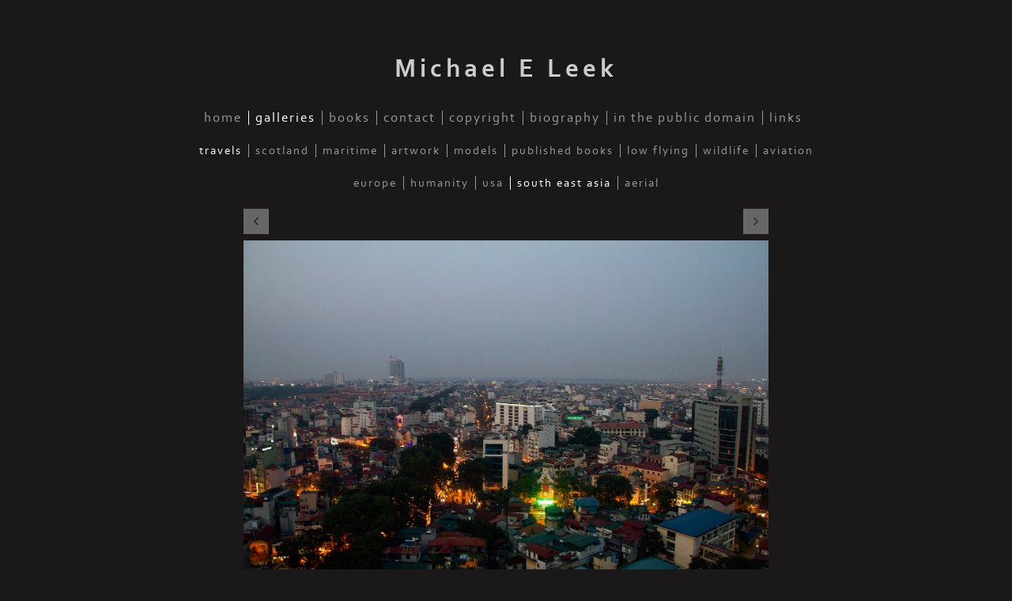

--- FILE ---
content_type: text/html
request_url: https://www.michaelleek.co.uk/photo_16882207.html
body_size: 5184
content:
<!DOCTYPE html>
<html lang='en'>
<head>
 <title>Michael E Leek</title>
 <meta name='robots' content='index,follow'>
 <meta name='viewport' content='width=device-width, initial-scale=1.0'>
 <meta name='rating' content='General'>
 <meta name='description' content='Hanoi skyline at dusk.'>
 <meta http-equiv='content-type' content='text/html; charset=utf-8'>
 <link rel='canonical' href='https://www.michaelleek.co.uk/photo_16882207.html'>
 <link rel='stylesheet' href='style.css?c=222'>

</head>

<body class='col-M section_gallery action_view type_gallery content_16882207' id='body'>
<div id="ubercontainer" data-hasrows="0" data-cols="2" class="container"><div id="header" data-hasrows="0" data-cols="2" class="container"><div id="sitetitle" class="contentsection contentsection-title  scheme-title checkempty"><h1 class="sectiontitle sitetitle"><a href="index.html" class="imageLink">Michael E Leek</a></h1></div></div><div id="topnav" data-hasrows="0" data-cols="2" class="container"><div id="main_menu" class="contentsection contentsection-menu  useSlickNav"><ul class="menu horizontal useSlickNav" id="main_menu_menu"><li class="first"><a class="section_index action_index" href="index.html">Home</a></li><li><a class="section_gallery action_index" href="gallery.html">Galleries</a><ul class="submenu menu horizontal section_gallery action_index useSlickNav" id="menu3_menu"><li id="contentsub_771333_menulink" class="first"><a class="section_gallery content_771333 action_subindex" href="gallery_771333.html">Travels</a><ul class="submenu menu horizontal section_gallery content_771333 action_subindex useSlickNav" id="contentsub_771333_menulink_menu"><li id="contentsub_766016_menulink" class="first"><a class="section_gallery content_766016 action_contentview" href="gallery_766016.html">Europe</a></li><li id="contentsub_775018_menulink"><a class="section_gallery content_775018 action_contentview" href="gallery_775018.html">Humanity</a></li><li id="contentsub_766018_menulink"><a class="section_gallery content_766018 action_contentview" href="gallery_766018.html">USA</a></li><li id="contentsub_775016_menulink"><a class="section_gallery content_775016 action_contentview" href="gallery_775016.html">South East Asia</a></li><li id="contentsub_771335_menulink" class="last"><a class="section_gallery content_771335 action_contentview" href="gallery_771335.html">Aerial</a></li></ul></li><li id="contentsub_766015_menulink"><a class="section_gallery content_766015 action_subindex" href="gallery_766015.html">Scotland</a><ul class="submenu menu horizontal section_gallery content_766015 action_subindex useSlickNav" id="contentsub_766015_menulink_menu"><li id="contentsub_766024_menulink" class="first"><a class="section_gallery content_766024 action_contentview" href="gallery_766024.html">Mainland</a></li><li id="contentsub_766025_menulink"><a class="section_gallery content_766025 action_contentview" href="gallery_766025.html">Hebrides</a></li><li id="contentsub_770580_menulink"><a class="section_gallery content_770580 action_contentview" href="gallery_770580.html">Shetland and Orkney</a></li><li id="contentsub_786141_menulink"><a class="section_gallery content_786141 action_contentview" href="gallery_786141.html">Maritime</a></li><li id="contentsub_772255_menulink"><a class="section_gallery content_772255 action_contentview" href="gallery_772255.html">Abandoned Scotland</a></li><li id="contentsub_772354_menulink" class="last"><a class="section_gallery content_772354 action_contentview" href="gallery_772354.html">Saorsa</a></li></ul></li><li id="contentsub_766020_menulink"><a class="section_gallery content_766020 action_subindex" href="gallery_766020.html">Maritime</a><ul class="submenu menu horizontal section_gallery content_766020 action_subindex useSlickNav" id="contentsub_766020_menulink_menu"><li id="contentsub_770687_menulink" class="first"><a class="section_gallery content_770687 action_contentview" href="gallery_770687.html">RN</a></li><li id="contentsub_766091_menulink"><a class="section_gallery content_766091 action_contentview" href="gallery_766091.html">Sail</a></li><li id="contentsub_770703_menulink"><a class="section_gallery content_770703 action_contentview" href="gallery_770703.html">RFA</a></li><li id="contentsub_766036_menulink"><a class="section_gallery content_766036 action_contentview" href="gallery_766036.html">Fisheries</a></li><li id="contentsub_766033_menulink"><a class="section_gallery content_766033 action_contentview" href="gallery_766033.html">Naval</a></li><li id="contentsub_770688_menulink"><a class="section_gallery content_770688 action_contentview" href="gallery_770688.html">Passenger</a></li><li id="contentsub_766034_menulink"><a class="section_gallery content_766034 action_contentview" href="gallery_766034.html">Merchant</a></li><li id="contentsub_766048_menulink"><a class="section_gallery content_766048 action_contentview" href="gallery_766048.html">Offshore</a></li><li id="contentsub_766035_menulink" class="last"><a class="section_gallery content_766035 action_contentview" href="gallery_766035.html">Yachting</a></li></ul></li><li id="contentsub_766023_menulink"><a class="section_gallery content_766023 action_subindex" href="gallery_766023.html">Artwork</a><ul class="submenu menu horizontal section_gallery content_766023 action_subindex useSlickNav" id="contentsub_766023_menulink_menu"><li id="contentsub_766037_menulink" class="first"><a class="section_gallery content_766037 action_contentview" href="gallery_766037.html">Painting</a></li><li id="contentsub_766038_menulink"><a class="section_gallery content_766038 action_contentview" href="gallery_766038.html">Drawing</a></li><li id="contentsub_766039_menulink" class="last"><a class="section_gallery content_766039 action_contentview" href="gallery_766039.html">Illustration</a></li></ul></li><li id="contentsub_771506_menulink"><a class="section_gallery content_771506 action_contentview" href="gallery_771506.html">Models</a></li><li id="contentsub_786133_menulink"><a class="section_gallery content_786133 action_contentview" href="gallery_786133.html">Published Books</a></li><li id="contentsub_770663_menulink"><a class="section_gallery content_770663 action_contentview" href="gallery_770663.html">Low Flying</a></li><li id="contentsub_766022_menulink"><a class="section_gallery content_766022 action_contentview" href="gallery_766022.html">Wildlife</a></li><li id="contentsub_766019_menulink" class="last"><a class="section_gallery content_766019 action_subindex" href="gallery_766019.html">Aviation</a><ul class="submenu menu horizontal section_gallery content_766019 action_subindex useSlickNav" id="contentsub_766019_menulink_menu"><li id="contentsub_766031_menulink" class="first"><a class="section_gallery content_766031 action_contentview" href="gallery_766031.html">Civil</a></li><li id="contentsub_766032_menulink"><a class="section_gallery content_766032 action_contentview" href="gallery_766032.html">Historic</a></li><li id="contentsub_766030_menulink"><a class="section_gallery content_766030 action_contentview" href="gallery_766030.html">Military</a></li><li id="contentsub_770704_menulink"><a class="section_gallery content_770704 action_contentview" href="gallery_770704.html">RAF</a></li><li id="contentsub_770710_menulink"><a class="section_gallery content_770710 action_contentview" href="gallery_770710.html">Aircrew</a></li><li id="contentsub_772473_menulink" class="last"><a class="section_gallery content_772473 action_contentview" href="gallery_772473.html">Helicopters</a></li></ul></li></ul></li><li><a class="section_section888892 action_index" href="section888892.html">Books</a></li><li><a class="section_contactform action_index" href="contactform.html">Contact</a></li><li><a class="section_section191420 action_index" href="section191420.html">Copyright</a></li><li><a class="section_section398120 action_index" href="section398120.html">Biography</a></li><li><a class="section_section891581 action_index" href="section891581.html">In the public domain</a></li><li class="last"><a class="section_section876403 action_index" href="section876403.html">Links</a></li></ul></div></div><div id="content" class="subcol_wrap expandHeightContainer container" data-hasrows="0" data-cols="2">
	
	

	<div id="wrap" class="xcol_wrap container" data-hasrows="0" data-cols="2">

		<div id="maincol" data-hasrows="0" data-cols="2" class="container">

			<div id="maincol_top" class="scheme-content container" data-hasrows="0" data-cols="2"><div id="previousnext_container" class="contentsection-container container hasContent" data-hasrows="0" data-cols="2"><div id="previousnext_container_photos" class="contentsection-container scheme-previousnext container hasContent" data-hasrows="0" data-cols="2"><div id="photo_previous" class="contentsection contentsection-button disable_client related-photo_photo action-goPrevious scheme-nav_button"><div class="button clearfix left"><a href="photo_16979001.html" class="imageLink"><span class="icon"><svg version="1.1" xmlns="http://www.w3.org/2000/svg" xmlns:xlink="http://www.w3.org/1999/xlink" x="0px" y="0px" viewbox="0 0 309.143 309.143" preserveaspectratio="none" style="enable-background:new 0 0 309.143 309.143;" xml:space="preserve">
<path transform="rotate(180 154,154)" d="M240.481,149.268L93.41,2.197c-2.929-2.929-7.678-2.929-10.606,0L68.661,16.34
c-1.407,1.406-2.197,3.314-2.197,5.303c0,1.989,0.79,3.897,2.197,5.303l127.626,127.625L68.661,282.197
c-1.407,1.406-2.197,3.314-2.197,5.303c0,1.989,0.79,3.897,2.197,5.303l14.143,14.143c1.464,1.464,3.384,2.197,5.303,2.197
c1.919,0,3.839-0.732,5.303-2.197l147.071-147.071C243.411,156.946,243.411,152.197,240.481,149.268z" />
</svg></span><span class="caption">Previous</span></a></div></div><div id="photo_next" class="contentsection contentsection-button disable_client related-photo_photo action-goNext scheme-nav_button scheme-pagination-right scheme-next"><div class="button clearfix right"><a href="photo_16890742.html" class="imageLink"><span class="icon"><svg version="1.1" xmlns="http://www.w3.org/2000/svg" xmlns:xlink="http://www.w3.org/1999/xlink" x="0px" y="0px" viewbox="0 0 309.143 309.143" preserveaspectratio="none" style="enable-background:new 0 0 309.143 309.143;" xml:space="preserve">
<path d="M240.481,149.268L93.41,2.197c-2.929-2.929-7.678-2.929-10.606,0L68.661,16.34
c-1.407,1.406-2.197,3.314-2.197,5.303c0,1.989,0.79,3.897,2.197,5.303l127.626,127.625L68.661,282.197
c-1.407,1.406-2.197,3.314-2.197,5.303c0,1.989,0.79,3.897,2.197,5.303l14.143,14.143c1.464,1.464,3.384,2.197,5.303,2.197
c1.919,0,3.839-0.732,5.303-2.197l147.071-147.071C243.411,156.946,243.411,152.197,240.481,149.268z" />
</svg></span><span class="caption">Next</span></a></div></div></div></div><div id="photo_title" class="contentsection contentsection-title  scheme-littlehead scheme-title checkempty"><div class="replaceable_photo-photo_caption"></div></div></div>

			

			
			
			<div id="maincol_bottom" class="scheme-content container" data-hasrows="0" data-cols="2"><div id="photo_photo" class="contentsection contentsection-photo clikAlign-flexi scheme-rotator"><div class="contentpadding "><div class="contentInner"><div id="imagePhoto_16882207" class="photo"><img class="mainphoto photo" src="https://amazon.clikpic.com/michaelleek/images/16fw-IMG_4083.jpg" id="mainPic" name="mainPic" alt=""></div><div class="containerWrap"></div></div></div></div><div id="photo_details" class="contentsection contentsection-general  checkempty"><div class="contentpadding "><div class="contentInner"><div class="replaceable_photo-details"><p class="field">Hanoi skyline at dusk.</p><p class="field"><strong>Location:</strong> From the Pan Pacific Hotel, Hanoi, Viet Nam.</p></div></div></div></div></div>

		</div>

		

	</div>

	
</div><div id="footer" class="scheme-content container" data-hasrows="0" data-cols="2"><div id="footer_grid" class="contentsection-container fixedCols container hasContent" data-hasrows="0" data-cols="max"><div id="footer_gridgrid" class="grid fixedCols" data-cols="1"><div id="footer_right" class="contentsection-container container hasContent" data-hasrows="0" data-cols="2"><div id="messagepanel1" class="contentsection contentsection-general  scheme-message_panels"><div class="contentpadding "><div class="contentInner">Copyright Michael E Leek MMXXVI</div></div></div></div></div></div><div id="poweredby" class="contentsection contentsection-text  contentsection-read_only checkempty"><div class="listitem first">Powered by <a target="_blank" title="" href="http://www.clikpic.com">Clikpic</a></div></div></div><div id="photo_popup" class="contentsection-popup_container container hasContent  position-absolute valign-top halign-center" data-hasrows="0" data-cols="2"><div id="photo_popup_photo" class="contentsection contentsection-photo clikAlign-Hshrink clikAlign-center clikAlign-Vshrink clikAlign-top scheme-rotator"><div class="contentpadding "><div class="contentInner"><div id="imagePhoto_16882207" class="photo"><img class="mainphoto photo" src="https://amazon.clikpic.com/michaelleek/images/16fw-IMG_4083.jpg" id="mainPic" name="mainPic" alt=""></div><div class="containerWrap"></div></div></div></div><div id="photo_popup_next" class="contentsection contentsection-button disable_never scheme-nav_button scheme-popup_buttons scheme-next scheme-button_right"><div class="button clearfix right"><a href="" class="imageLink"><span class="icon"><svg version="1.1" xmlns="http://www.w3.org/2000/svg" xmlns:xlink="http://www.w3.org/1999/xlink" x="0px" y="0px" viewbox="0 0 309.143 309.143" preserveaspectratio="none" style="enable-background:new 0 0 309.143 309.143;" xml:space="preserve">
<path d="M240.481,149.268L93.41,2.197c-2.929-2.929-7.678-2.929-10.606,0L68.661,16.34
c-1.407,1.406-2.197,3.314-2.197,5.303c0,1.989,0.79,3.897,2.197,5.303l127.626,127.625L68.661,282.197
c-1.407,1.406-2.197,3.314-2.197,5.303c0,1.989,0.79,3.897,2.197,5.303l14.143,14.143c1.464,1.464,3.384,2.197,5.303,2.197
c1.919,0,3.839-0.732,5.303-2.197l147.071-147.071C243.411,156.946,243.411,152.197,240.481,149.268z" />
</svg></span><span class="caption">Next</span></a></div></div><div id="photo_popup_previous" class="contentsection contentsection-button disable_never scheme-nav_button scheme-popup_buttons"><div class="button clearfix left"><a href="" class="imageLink"><span class="icon"><svg version="1.1" xmlns="http://www.w3.org/2000/svg" xmlns:xlink="http://www.w3.org/1999/xlink" x="0px" y="0px" viewbox="0 0 309.143 309.143" preserveaspectratio="none" style="enable-background:new 0 0 309.143 309.143;" xml:space="preserve">
<path transform="rotate(180 154,154)" d="M240.481,149.268L93.41,2.197c-2.929-2.929-7.678-2.929-10.606,0L68.661,16.34
c-1.407,1.406-2.197,3.314-2.197,5.303c0,1.989,0.79,3.897,2.197,5.303l127.626,127.625L68.661,282.197
c-1.407,1.406-2.197,3.314-2.197,5.303c0,1.989,0.79,3.897,2.197,5.303l14.143,14.143c1.464,1.464,3.384,2.197,5.303,2.197
c1.919,0,3.839-0.732,5.303-2.197l147.071-147.071C243.411,156.946,243.411,152.197,240.481,149.268z" />
</svg></span><span class="caption">Previous</span></a></div></div><div id="photo_popup_close" class="contentsection contentsection-button disable_never scheme-nav_button scheme-popup_buttons scheme-button_close"><div class="button clearfix left"><span class="icon"><svg version="1.1" xmlns="http://www.w3.org/2000/svg" xmlns:xlink="http://www.w3.org/1999/xlink" x="0px" y="0px" preserveaspectratio="none" width="357px" height="357px" viewbox="0 0 357 357" style="enable-background:new 0 0 357 357;" xml:space="preserve">
<polygon points="357,35.7 321.3,0 178.5,142.8 35.7,0 0,35.7 142.8,178.5 0,321.3 35.7,357 178.5,214.2 321.3,357 357,321.3 
214.2,178.5 		" />
</svg></span><span class="caption"></span></div></div><div id="photo_popup_title" class="contentsection contentsection-general  scheme-title"><div class="contentpadding "><div class="contentInner"><span class="replaceable replaceable_photo-caption"></span></div></div></div><div id="photo_popup_details" class="contentsection contentsection-general "><div class="contentpadding "><div class="contentInner"><div class="replaceable_photo-details"><p class="field">Hanoi skyline at dusk.</p><p class="field"><strong>Location:</strong> From the Pan Pacific Hotel, Hanoi, Viet Nam.</p></div></div></div></div></div></div><div id="background"></div><script>
	 if( !('clik' in window) ) clik = {}; clik.viewports = [{"minwidth":0,"contentsections":{"photo_popup":{"position":"absolute","vertical":0,"orientation_h":"center","orientation_v":"top"},"photo_popup_next":{"position":"absolute","vertical":50,"horizontal":0,"orientation_h":"right","orientation_v":"top"},"photo_popup_close":{"position":"absolute","ownWidth":12,"vertical":3,"horizontal":3,"orientation_h":"right","orientation_v":"top"},"previousnext_container":{"position":"absolute","ownWidth":"100%","vertical":0,"horizontal":0,"orientation_h":"left","orientation_v":"top"},"photo_title":{"position":"static"},"photo_popup_previous":{"position":"absolute","vertical":50,"horizontal":0,"orientation_h":"left","orientation_v":"top"},"photo_next":{"position":"absolute","vertical":0,"horizontal":0,"orientation_h":"right","orientation_v":"top"}},"xcol":1,"subcol":1,"name":"main","maxwidth":0},{"minwidth":0,"contentsections":{},"xcol":0,"subcol":1,"name":"mid","maxwidth":980},{"minwidth":0,"contentsections":{"previousnext_container_photos":{"ownWidth":"100%"},"footer_center":{"ownWidth":"auto"},"footer_right":{"position":"static","ownWidth":"auto"},"footer_left":{"position":"static","ownWidth":"auto"}},"xcol":0,"subcol":0,"name":"mobile","maxwidth":600}]; clik.getGalleryUrl = 'gallery-{galleries_id}.js'; clik.mobileThreshold = 600;
</script>
 <script src="//ajax.googleapis.com/ajax/libs/jquery/1.11.3/jquery.min.js"></script>
 <script src="/_common/_scripts/_min/jquery-migrate-1.2.1.min.js"></script>
 <script src="/_common/_scripts/_min/jquery.clikUtils_v7.190211.min.js"></script>
 <script src="/_common/_scripts/_min/clik.default.pack.js"></script>
 <script src="/_common/_scripts/_min/clik.cart.pack.js"></script>
 <script src="/_common/_scripts/_min/jquery.slicknav_v1.0.4.2.min.js"></script>
 <script src="/_common/_scripts/_min/jquery.clikCommon_v1.min.js"></script>
 <script src="/_common/_scripts/_min/jquery.clikPopup_2.2.min.js"></script>
 <script src="/_common/_scripts/_min/jquery.clikSlideshow_1.8.2.min.js"></script>
 <script src="/_common/_scripts/_min/jquery.clikMenu_v4.min.js"></script>
 <script src="/_common/_scripts/_min/mustache_2.2.1.min.js"></script>
 <script src="/_common/_scripts/_min/jquery.lightbox_me.min.js"></script>
 <script src="/_common/_scripts/_min/jquery.touchSwipe_v1.6.min.js"></script>
 <script src='./clikpic.js?c=222'></script>
 <script src='./image_sets.js?c=222'></script>
 <script src='./gallery-775016.js?c=222'></script>
<script>
jQuery(document).ready(function(){
	$('#photo_popup').bind('initialiseContent', function(e){ 	if (!$(this).data('initialized')) { 		$(this).parent().clikAlign(true,true); 		
clik.rotator.init({"autoHidePanels":1,"useTouch":true,"adjustPanelWidth":false,"cropOutsidePadding":true,"touchThreshold":75,"showPanels":0,"stopOnHover":1,"initialTimeout":5000,"photoSpacing":10,"timeout":0,"element":"#photo_popup_photo div.photo","showControls":0,"updateHash":true,"relatedContentSections":"#photo_popup","updateHistory":false,"autoHideControls":false,"speed":1000,"updateDocumentTitle":false,"photoArray":"photos","keyControl":1,"cycle":true,"useNavImages":false,"transitionMode":"fade","randomiseAll":false,"randomise":true,"link":"next","touchFallbackToMouseEvents":false,"image_sets_id":"gallery"}); 		$(this).data('initialized',1); 	} 	$(this).parent().clikAlign(true,true); }); $('body').clikAlign(true,true);
$('#main_menu').find('>.menu').slicknav({"removeIds":false,"arrowPosition":"after","buttonIconAlign":"left","duration":300,"removeItems":".menuTitle","keepAClasses":true,"parentTag":"a","allowParentLinks":true,"closeOnClick":false,"removeStyles":false,"duplicate":true,"openedSymbol":"<svg \txmlns=\"http://www.w3.org/2000/svg\" version=\"1.1\" xml:space=\"preserve\" viewBox=\"0 0 20 20\" preserveAspectRatio=\"none\"><polygon points=\"0 0 20 0 10 17.32\"/></svg>","nestedParentLinks":true,"showChildren":false,"label":"","easingClose":"swing","hamburgerIcon":"<svg xmlns=\"http://www.w3.org/2000/svg\" version=\"1.1\" x=\"0px\" y=\"0px\" viewBox=\"0 0 32 32\" preserveAspectRatio=\"none\" xml:space=\"preserve\" enable-background=\"new 0 0 32 32\"><path d=\"M4,10h24c1.104,0,2-0.896,2-2s-0.896-2-2-2H4C2.896,6,2,6.896,2,8S2.896,10,4,10z M28,14H4c-1.104,0-2,0.896-2,2  s0.896,2,2,2h24c1.104,0,2-0.896,2-2S29.104,14,28,14z M28,22H4c-1.104,0-2,0.896-2,2s0.896,2,2,2h24c1.104,0,2-0.896,2-2  S29.104,22,28,22z\"/></svg>","button_prependTo":"#header","listPosition":"normal","prependTo":"#main_menu","easingOpen":"swing","closedSymbol":"<svg \txmlns=\"http://www.w3.org/2000/svg\" version=\"1.1\" xml:space=\"preserve\" viewBox=\"0 0 20 20\" preserveAspectRatio=\"none\"><polygon points=\"0 0 0 20 17.32 10\"/></svg>","removeClasses":true});$('#main_menu .slicknav_nav').menuHighlight('current').end(); $('#main_menu').find('>.menu').menuHighlight('current').end().clikMenu({"menu_submenus":true,"menu_opencurrent":1,"insertAfter":"self","submenuPosClass":"","menu_rollovermenus":false,"menu_hideothers":false,"menu_opencurrentparent":false});$('div.contentsection-submenu.submenus-of-main_menu').find('>.menu').menuHighlight('current').end().clikSubMenu({"menu_speed":300,"menu_opencurrent":1,"menu_orientation":"horizontal","menu_subminwidth":0,"positionAtH":"right","menu_positioning":"normal","positionAtV":"bottom","menu_rollovermenus":false,"offsetH":0,"menu_animation":"opacity","menu_hideothers":false,"offsetV":0,"menu_opencurrentparent":false});
$("#photo_previous").on("click.clikAction",function(e){ $("#photo_photo").trigger("goPrevious"); return false;});
$("#photo_next").on("click.clikAction",function(e){ $("#photo_photo").trigger("goNext"); return false;});
clik.rotator.init({"autoHidePanels":1,"useTouch":true,"adjustPanelWidth":false,"cropOutsidePadding":true,"touchThreshold":75,"showPanels":false,"stopOnHover":1,"initialTimeout":0,"photoSpacing":10,"timeout":0,"element":"#photo_photo div.photo","showControls":false,"updateHash":1,"relatedContentSections":"#photo_title,#photo_details,#location_text,#gallery_others,#photo_description","updateHistory":1,"autoHideControls":false,"speed":0,"updateDocumentTitle":1,"photoArray":"photos","keyControl":1,"cycle":true,"useNavImages":false,"transitionMode":"fade","randomiseAll":false,"randomise":true,"link":"next","touchFallbackToMouseEvents":false,"image_sets_id":"gallery"});
$('#photo_popup').clikPopup({"classPrefix":"lb-photo_popup","autoHideControls":true,"cycle":false,"overlaySpeed":200,"popup":"#photo_popup","showOverlay":true,"appearEffect":"fadeIn","lightboxSpeed":200});
			
			(function(){
				var cs;
				$('#photo_popup')
				.hide().bind('open', function(e, options){
					cs = $(this).lightbox_me($.extend(
						{"classPrefix":"lb-photo_popup","autoHideControls":true,"cycle":false,"overlaySpeed":200,"popup":"#photo_popup","showOverlay":true,"appearEffect":"fadeIn","lightboxSpeed":200},
						options,
						{onLoad: function(){cs.trigger('initialiseContent');}}
					));
				})
				.undelegate('[id=photo_popup_close], a.close', 'click').delegate('[id=photo_popup_close], a.close', 'click', function(){
					cs.trigger('close');
					return false;
				})
				.trigger('popupInit');
			})();
$('#photo_popup_next a').bind('click.photoControl',function(){$('#photo_popup_photo').trigger('goNext'); return false;});
$('#photo_popup_previous a').bind('click.photoControl',function(){$('#photo_popup_photo').trigger('goPrevious'); return false;}); $('.inlineImage .imageLink').filter(function(){return $(this).find('img.popup').length}).clikPopup({ parentSelector : 'a.imageLink', inlineImageMode: true });$('body').delegate('a[data-cs]', 'click', function(){var cs = $(this).data('cs');$('#'+cs+'.contentsection-popup_container').trigger('open');return false;});
});
</script>
<img width='0' height='0' alt='' style='margin:0; height:0; width:0; padding:0; border:0;' src='counter.cfm?section=gallery&site=michaelleek&type=gif'>

</body>
</html>


--- FILE ---
content_type: application/javascript
request_url: https://www.michaelleek.co.uk/clikpic.js?c=222
body_size: 27421
content:
window.thumbnails = {};
thumbnails[5917284] = clik.newPhoto({"height":185,"caption":"","galleries_id":766038,"server_id":68,"width":130,"alt":"","id":"5917284","link":"photo_5917284.html","src":"Storm_over_Aberdeenshire_513_thumb.jpg"}, 1);
thumbnails[16878870] = clik.newPhoto({"height":"","caption":"","galleries_id":766036,"server_id":68,"width":"","alt":"","id":"16878870","link":"photo_16878870.html","src":"16fw-DSC03138_thumb.jpg"}, 1);
thumbnails[17313266] = clik.newPhoto({"height":100,"caption":"","galleries_id":766037,"server_id":68,"width":150,"alt":"","id":"17313266","link":"photo_17313266.html","src":"Castle-ed-_1_thumb.jpg"}, 1);
thumbnails[17315371] = clik.newPhoto({"height":100,"caption":"","galleries_id":766091,"server_id":68,"width":150,"alt":"","id":"17315371","link":"photo_17315371.html","src":"IMG_8399_thumb.jpg"}, 1);
thumbnails[17329636] = clik.newPhoto({"height":100,"caption":"","galleries_id":766039,"server_id":68,"width":150,"alt":"","id":"17329636","link":"photo_17329636.html","src":"20f-test3-IMG_8510_thumb.jpg"}, 1);
thumbnails[16854287] = clik.newPhoto({"height":199,"caption":"","galleries_id":766038,"server_id":68,"width":150,"alt":"","id":"16854287","link":"photo_16854287.html","src":"Untitled-Scanned-13x_a_thumb.jpg"}, 1);
thumbnails[16883814] = clik.newPhoto({"height":93,"caption":"","galleries_id":766036,"server_id":68,"width":150,"alt":"","id":"16883814","link":"photo_16883814.html","src":"16fw-DSC01364_thumb.jpg"}, 1);
thumbnails[16994680] = clik.newPhoto({"height":100,"caption":"","galleries_id":766039,"server_id":68,"width":150,"alt":"","id":"16994680","link":"photo_16994680.html","src":"01a_thumb.jpg"}, 1);
thumbnails[17320757] = clik.newPhoto({"height":100,"caption":"","galleries_id":766037,"server_id":68,"width":150,"alt":"","id":"17320757","link":"photo_17320757.html","src":"20f-Blue-Whale_copy_thumb.jpg"}, 1);
thumbnails[2858886] = clik.newPhoto({"height":86,"caption":"","galleries_id":766039,"server_id":68,"width":130,"alt":"","id":"2858886","link":"photo_2858886.html","src":"IMG_45431_thumb.jpg"}, 1);
thumbnails[5917252] = clik.newPhoto({"height":155,"caption":"","galleries_id":766038,"server_id":68,"width":130,"alt":"","id":"5917252","link":"photo_5917252.html","src":"Passat_513_thumb.jpg"}, 1);
thumbnails[16880896] = clik.newPhoto({"height":"","caption":"","galleries_id":766036,"server_id":68,"width":"","alt":"","id":"16880896","link":"photo_16880896.html","src":"16fw-P7190035_thumb.jpg"}, 1);
thumbnails[17313265] = clik.newPhoto({"height":100,"caption":"","galleries_id":766037,"server_id":68,"width":150,"alt":"","id":"17313265","link":"photo_17313265.html","src":"Harris-ed-_thumb.jpg"}, 1);
thumbnails[16753646] = clik.newPhoto({"height":"","caption":"","galleries_id":766037,"server_id":68,"width":"","alt":"","id":"16753646","link":"photo_16753646.html","src":"44849778205_420a2f8392_o_thumb.jpg"}, 1);
thumbnails[17140415] = clik.newPhoto({"height":100,"caption":"","galleries_id":766038,"server_id":68,"width":150,"alt":"","id":"17140415","link":"photo_17140415.html","src":"16f-120_thumb.jpg"}, 1);
thumbnails[17379596] = clik.newPhoto({"height":100,"caption":"","galleries_id":766039,"server_id":68,"width":150,"alt":"","id":"17379596","link":"photo_17379596.html","src":"W-02_thumb.jpg"}, 1);
thumbnails[17140423] = clik.newPhoto({"height":100,"caption":"","galleries_id":766038,"server_id":68,"width":150,"alt":"","id":"17140423","link":"photo_17140423.html","src":"16f-122_thumb.jpg"}, 1);
thumbnails[17379597] = clik.newPhoto({"height":100,"caption":"","galleries_id":766039,"server_id":68,"width":150,"alt":"","id":"17379597","link":"photo_17379597.html","src":"W-03_thumb.jpg"}, 1);
thumbnails[17501524] = clik.newPhoto({"height":"","caption":"","galleries_id":766037,"server_id":68,"width":"","alt":"","id":"17501524","link":"photo_17501524.html","src":"P51test-02x_thumb.jpg"}, 1);
thumbnails[3334550] = clik.newPhoto({"height":87,"caption":"","galleries_id":766039,"server_id":68,"width":130,"alt":"","id":"3334550","link":"photo_3334550.html","src":"TSR21_thumb.jpg"}, 1);
thumbnails[16945730] = clik.newPhoto({"height":100,"caption":"","galleries_id":766037,"server_id":68,"width":150,"alt":"","id":"16945730","link":"photo_16945730.html","src":"16fw-125_thumb.jpg"}, 1);
thumbnails[17140422] = clik.newPhoto({"height":100,"caption":"","galleries_id":766038,"server_id":68,"width":150,"alt":"","id":"17140422","link":"photo_17140422.html","src":"16f-121_thumb.jpg"}, 1);
thumbnails[3334826] = clik.newPhoto({"height":79,"caption":"","galleries_id":766038,"server_id":68,"width":130,"alt":"","id":"3334826","link":"photo_3334826.html","src":"Moonlight, Killala Bay, Co Mayo, Ireland_thumb. August 2000 (HJ).jpg"}, 1);
thumbnails[16755662] = clik.newPhoto({"height":100,"caption":"","galleries_id":766022,"server_id":68,"width":150,"alt":"","id":"16755662","link":"photo_16755662.html","src":"48071875708_303734b7ce_o_thumb.jpg"}, 1);
thumbnails[16876198] = clik.newPhoto({"height":100,"caption":"","galleries_id":770710,"server_id":68,"width":150,"alt":"","id":"16876198","link":"photo_16876198.html","src":"16fw-IMG_0149_thumb.jpg"}, 1);
thumbnails[16908533] = clik.newPhoto({"height":100,"caption":"","galleries_id":772354,"server_id":68,"width":150,"alt":"","id":"16908533","link":"photo_16908533.html","src":"16fw-004_thumb.jpg"}, 1);
thumbnails[17469123] = clik.newPhoto({"height":"","caption":"","galleries_id":766039,"server_id":68,"width":"","alt":"","id":"17469123","link":"photo_17469123.html","src":"Punic-Ship-01_1_thumb.tif"}, 1);
thumbnails[3334837] = clik.newPhoto({"height":87,"caption":"","galleries_id":766038,"server_id":68,"width":130,"alt":"","id":"3334837","link":"photo_3334837.html","src":"Blackhills, Moray A_thumb.jpg"}, 1);
thumbnails[16757379] = clik.newPhoto({"height":100,"caption":"","galleries_id":766022,"server_id":68,"width":150,"alt":"","id":"16757379","link":"photo_16757379.html","src":"43465884081_0c3b430362_o_thumb.jpg"}, 1);
thumbnails[16908527] = clik.newPhoto({"height":100,"caption":"","galleries_id":772354,"server_id":68,"width":150,"alt":"","id":"16908527","link":"photo_16908527.html","src":"16fw-002_2_thumb.jpg"}, 1);
thumbnails[17469124] = clik.newPhoto({"height":55,"caption":"","galleries_id":766039,"server_id":68,"width":150,"alt":"","id":"17469124","link":"photo_17469124.html","src":"Punic-Ship-02_thumb.tif"}, 1);
thumbnails[5917272] = clik.newPhoto({"height":42,"caption":"","galleries_id":766038,"server_id":68,"width":130,"alt":"","id":"5917272","link":"photo_5917272.html","src":"Killa_Bay_1_800_thumb.jpg"}, 1);
thumbnails[16755276] = clik.newPhoto({"height":100,"caption":"","galleries_id":766022,"server_id":68,"width":150,"alt":"","id":"16755276","link":"photo_16755276.html","src":"41658463530_24c3fe3134_o_thumb.jpg"}, 1);
thumbnails[16859312] = clik.newPhoto({"height":100,"caption":"","galleries_id":770710,"server_id":68,"width":150,"alt":"","id":"16859312","link":"photo_16859312.html","src":"49802301883_35a647a6c1_o_thumb.jpg"}, 1);
thumbnails[16908422] = clik.newPhoto({"height":100,"caption":"","galleries_id":772354,"server_id":68,"width":150,"alt":"","id":"16908422","link":"photo_16908422.html","src":"16fw-001_2_thumb.jpg"}, 1);
thumbnails[17469122] = clik.newPhoto({"height":85,"caption":"","galleries_id":766039,"server_id":68,"width":150,"alt":"","id":"17469122","link":"photo_17469122.html","src":"Punic-Ship-03_2_thumb.tif"}, 1);
thumbnails[5917260] = clik.newPhoto({"height":39,"caption":"","galleries_id":766038,"server_id":68,"width":130,"alt":"","id":"5917260","link":"photo_5917260.html","src":"Killala_Bay_Co_Mayo_800_thumb.jpg"}, 1);
thumbnails[16753941] = clik.newPhoto({"height":93,"caption":"","galleries_id":770710,"server_id":68,"width":150,"alt":"","id":"16753941","link":"photo_16753941.html","src":"34328603543_bf60da6f78_o_1_thumb.jpg"}, 1);
thumbnails[16876052] = clik.newPhoto({"height":100,"caption":"","galleries_id":770663,"server_id":68,"width":150,"alt":"","id":"16876052","link":"photo_16876052.html","src":"16fw-IMG_2925_thumb.jpg"}, 1);
thumbnails[16913955] = clik.newPhoto({"height":100,"caption":"","galleries_id":772354,"server_id":68,"width":150,"alt":"","id":"16913955","link":"photo_16913955.html","src":"16fw-002_1_thumb.jpg"}, 1);
thumbnails[16935790] = clik.newPhoto({"height":100,"caption":"","galleries_id":766022,"server_id":68,"width":150,"alt":"","id":"16935790","link":"photo_16935790.html","src":"16f-IMG_2514_thumb.jpg"}, 1);
thumbnails[17469125] = clik.newPhoto({"height":98,"caption":"","galleries_id":766039,"server_id":68,"width":150,"alt":"","id":"17469125","link":"photo_17469125.html","src":"Punic-Ship-15_thumb.tif"}, 1);
thumbnails[3334822] = clik.newPhoto({"height":90,"caption":"","galleries_id":766038,"server_id":68,"width":130,"alt":"","id":"3334822","link":"photo_3334822.html","src":"County Mayo, looking west (1)_thumb..jpg"}, 1);
thumbnails[16875124] = clik.newPhoto({"height":"","caption":"","galleries_id":770663,"server_id":68,"width":"","alt":"","id":"16875124","link":"photo_16875124.html","src":"29012024023_2ee57a454c_o_thumb.jpg"}, 1);
thumbnails[16929545] = clik.newPhoto({"height":100,"caption":"","galleries_id":772354,"server_id":68,"width":150,"alt":"","id":"16929545","link":"photo_16929545.html","src":"16fw-0104_thumb.jpg"}, 1);
thumbnails[17356125] = clik.newPhoto({"height":100,"caption":"","galleries_id":766022,"server_id":68,"width":150,"alt":"","id":"17356125","link":"photo_17356125.html","src":"20f-IMG_6613_thumb.jpg"}, 1);
thumbnails[17469135] = clik.newPhoto({"height":87,"caption":"","galleries_id":766039,"server_id":68,"width":150,"alt":"","id":"17469135","link":"photo_17469135.html","src":"Punic-Ship-05_thumb.tif"}, 1);
thumbnails[3334832] = clik.newPhoto({"height":85,"caption":"","galleries_id":766038,"server_id":68,"width":130,"alt":"","id":"3334832","link":"photo_3334832.html","src":"Bunatrahir Bay, Co Mayo, Ireland_thumb. August 2000.jpg"}, 1);
thumbnails[16875723] = clik.newPhoto({"height":100,"caption":"","galleries_id":770710,"server_id":68,"width":150,"alt":"","id":"16875723","link":"photo_16875723.html","src":"16f-IMG_6343_thumb.jpg"}, 1);
thumbnails[16876045] = clik.newPhoto({"height":100,"caption":"","galleries_id":770663,"server_id":68,"width":150,"alt":"","id":"16876045","link":"photo_16876045.html","src":"16fw-IMG_2897_thumb.jpg"}, 1);
thumbnails[16910457] = clik.newPhoto({"height":100,"caption":"","galleries_id":766022,"server_id":68,"width":150,"alt":"","id":"16910457","link":"photo_16910457.html","src":"50597779468_150f6df70b_o_thumb.jpg"}, 1);
thumbnails[16913954] = clik.newPhoto({"height":100,"caption":"","galleries_id":772354,"server_id":68,"width":150,"alt":"","id":"16913954","link":"photo_16913954.html","src":"16fw-001_3_thumb.jpg"}, 1);
thumbnails[16753944] = clik.newPhoto({"height":93,"caption":"","galleries_id":770663,"server_id":68,"width":150,"alt":"","id":"16753944","link":"photo_16753944.html","src":"33841385203_ac6e3d42fd_o_3_thumb.jpg"}, 1);
thumbnails[16866907] = clik.newPhoto({"height":93,"caption":"","galleries_id":770710,"server_id":68,"width":150,"alt":"","id":"16866907","link":"photo_16866907.html","src":"34813030490_d0261e01f5_o_thumb.jpg"}, 1);
thumbnails[16929622] = clik.newPhoto({"height":100,"caption":"","galleries_id":772354,"server_id":68,"width":150,"alt":"","id":"16929622","link":"photo_16929622.html","src":"16fw-0106_thumb.jpg"}, 1);
thumbnails[17212179] = clik.newPhoto({"height":100,"caption":"","galleries_id":766022,"server_id":68,"width":150,"alt":"","id":"17212179","link":"photo_17212179.html","src":"05-IMG_4493_thumb.jpg"}, 1);
thumbnails[17401337] = clik.newPhoto({"height":100,"caption":"","galleries_id":766038,"server_id":68,"width":150,"alt":"","id":"17401337","link":"photo_17401337.html","src":"STRUAN-2024_thumb.jpg"}, 1);
thumbnails[17449441] = clik.newPhoto({"height":100,"caption":"","galleries_id":766024,"server_id":68,"width":150,"alt":"","id":"17449441","link":"photo_17449441.html","src":"25f-HDRSunrise_thumb.jpg"}, 1);
thumbnails[3334804] = clik.newPhoto({"height":87,"caption":"","galleries_id":766038,"server_id":68,"width":130,"alt":"","id":"3334804","link":"photo_3334804.html","src":"Cader Idris, Snowdonia, August 20081_thumb.jpg"}, 1);
thumbnails[16877948] = clik.newPhoto({"height":100,"caption":"","galleries_id":770710,"server_id":68,"width":150,"alt":"","id":"16877948","link":"photo_16877948.html","src":"16fw-IMG_0784_1_thumb.jpg"}, 1);
thumbnails[16883817] = clik.newPhoto({"height":57,"caption":"","galleries_id":770663,"server_id":68,"width":150,"alt":"","id":"16883817","link":"photo_16883817.html","src":"16fw-GR4-Panorama-1_thumb.jpg"}, 1);
thumbnails[16929544] = clik.newPhoto({"height":"","caption":"","galleries_id":772354,"server_id":68,"width":"","alt":"","id":"16929544","link":"photo_16929544.html","src":"16fw-0103_thumb.jpg"}, 1);
thumbnails[16980137] = clik.newPhoto({"height":100,"caption":"","galleries_id":766024,"server_id":68,"width":150,"alt":"","id":"16980137","link":"photo_16980137.html","src":"16fw-IMG_6888_thumb.jpg"}, 1);
thumbnails[17212170] = clik.newPhoto({"height":"","caption":"","galleries_id":766022,"server_id":68,"width":"","alt":"","id":"17212170","link":"photo_17212170.html","src":"02-IMG_4472_thumb.jpg"}, 1);
thumbnails[16858036] = clik.newPhoto({"height":100,"caption":"","galleries_id":770663,"server_id":68,"width":150,"alt":"","id":"16858036","link":"photo_16858036.html","src":"16fw-IMG_0364_thumb.jpg"}, 1);
thumbnails[16876220] = clik.newPhoto({"height":100,"caption":"","galleries_id":770710,"server_id":68,"width":150,"alt":"","id":"16876220","link":"photo_16876220.html","src":"16fw-IMG_9784_thumb.jpg"}, 1);
thumbnails[16929683] = clik.newPhoto({"height":100,"caption":"","galleries_id":772354,"server_id":68,"width":150,"alt":"","id":"16929683","link":"photo_16929683.html","src":"16fw-0107_thumb.jpg"}, 1);
thumbnails[16980136] = clik.newPhoto({"height":100,"caption":"","galleries_id":766024,"server_id":68,"width":150,"alt":"","id":"16980136","link":"photo_16980136.html","src":"16fw-IMG_6793_thumb.jpg"}, 1);
thumbnails[17212171] = clik.newPhoto({"height":100,"caption":"","galleries_id":766022,"server_id":68,"width":150,"alt":"","id":"17212171","link":"photo_17212171.html","src":"15-IMG_4494_thumb.jpg"}, 1);
thumbnails[17472249] = clik.newPhoto({"height":100,"caption":"","galleries_id":766038,"server_id":68,"width":150,"alt":"","id":"17472249","link":"photo_17472249.html","src":"Hokey-web_3_thumb.jpg"}, 1);
thumbnails[16870998] = clik.newPhoto({"height":100,"caption":"","galleries_id":770663,"server_id":68,"width":150,"alt":"","id":"16870998","link":"photo_16870998.html","src":"16fw-IMG_3269_thumb.jpg"}, 1);
thumbnails[16875722] = clik.newPhoto({"height":100,"caption":"","galleries_id":772473,"server_id":68,"width":150,"alt":"","id":"16875722","link":"photo_16875722.html","src":"16fw-IMG_9913_thumb.jpg"}, 1);
thumbnails[16877877] = clik.newPhoto({"height":100,"caption":"","galleries_id":770710,"server_id":68,"width":150,"alt":"","id":"16877877","link":"photo_16877877.html","src":"16fw-IMG_7928_thumb.jpg"}, 1);
thumbnails[16911888] = clik.newPhoto({"height":"","caption":"","galleries_id":766022,"server_id":68,"width":"","alt":"","id":"16911888","link":"photo_16911888.html","src":"49781405918_04c7dd3e74_o_thumb.jpg"}, 1);
thumbnails[16929358] = clik.newPhoto({"height":100,"caption":"","galleries_id":772354,"server_id":68,"width":150,"alt":"","id":"16929358","link":"photo_16929358.html","src":"16fw-IMG_7669_thumb.jpg"}, 1);
thumbnails[16945308] = clik.newPhoto({"height":100,"caption":"","galleries_id":766024,"server_id":68,"width":150,"alt":"","id":"16945308","link":"photo_16945308.html","src":"16fw-HDR-IMG_8846_thumb.jpg"}, 1);
thumbnails[16868612] = clik.newPhoto({"height":100,"caption":"","galleries_id":766022,"server_id":68,"width":150,"alt":"","id":"16868612","link":"photo_16868612.html","src":"16fw-KB8C9301_thumb.jpg"}, 1);
thumbnails[16875121] = clik.newPhoto({"height":93,"caption":"","galleries_id":772473,"server_id":68,"width":150,"alt":"","id":"16875121","link":"photo_16875121.html","src":"25375447440_e5f58990eb_o_thumb.jpg"}, 1);
thumbnails[16929359] = clik.newPhoto({"height":100,"caption":"","galleries_id":772354,"server_id":68,"width":150,"alt":"","id":"16929359","link":"photo_16929359.html","src":"16fw-IMG_7676_thumb.jpg"}, 1);
thumbnails[16983056] = clik.newPhoto({"height":"","caption":"","galleries_id":770663,"server_id":68,"width":"","alt":"","id":"16983056","link":"photo_16983056.html","src":"16fw-IMG_4882_thumb.jpg"}, 1);
thumbnails[17401672] = clik.newPhoto({"height":100,"caption":"","galleries_id":766024,"server_id":68,"width":150,"alt":"","id":"17401672","link":"photo_17401672.html","src":"53685446623_03f76d40ca_o_thumb.jpg"}, 1);
thumbnails[16875721] = clik.newPhoto({"height":100,"caption":"","galleries_id":772473,"server_id":68,"width":150,"alt":"","id":"16875721","link":"photo_16875721.html","src":"16fw-IMG_8952_thumb.jpg"}, 1);
thumbnails[16875760] = clik.newPhoto({"height":100,"caption":"","galleries_id":770710,"server_id":68,"width":150,"alt":"","id":"16875760","link":"photo_16875760.html","src":"16fw-IMG_0342_thumb.jpg"}, 1);
thumbnails[16877925] = clik.newPhoto({"height":100,"caption":"","galleries_id":770663,"server_id":68,"width":150,"alt":"","id":"16877925","link":"photo_16877925.html","src":"16fw-IMG_3272_thumb.jpg"}, 1);
thumbnails[16910458] = clik.newPhoto({"height":100,"caption":"","galleries_id":766022,"server_id":68,"width":150,"alt":"","id":"16910458","link":"photo_16910458.html","src":"50091706137_83a136bac0_o_thumb.jpg"}, 1);
thumbnails[16929362] = clik.newPhoto({"height":100,"caption":"","galleries_id":772354,"server_id":68,"width":150,"alt":"","id":"16929362","link":"photo_16929362.html","src":"16fw-IMG_7710_thumb.jpg"}, 1);
thumbnails[16945309] = clik.newPhoto({"height":100,"caption":"","galleries_id":766024,"server_id":68,"width":150,"alt":"","id":"16945309","link":"photo_16945309.html","src":"16fw-IMG_7908_thumb.jpg"}, 1);
thumbnails[16755396] = clik.newPhoto({"height":100,"caption":"","galleries_id":766022,"server_id":68,"width":150,"alt":"","id":"16755396","link":"photo_16755396.html","src":"16f-KB8C9057_thumb.jpg"}, 1);
thumbnails[16870996] = clik.newPhoto({"height":100,"caption":"","galleries_id":770663,"server_id":68,"width":150,"alt":"","id":"16870996","link":"photo_16870996.html","src":"16fw-IMG_3092_thumb.jpg"}, 1);
thumbnails[16929697] = clik.newPhoto({"height":100,"caption":"","galleries_id":772354,"server_id":68,"width":150,"alt":"","id":"16929697","link":"photo_16929697.html","src":"16fw-0108_thumb.jpg"}, 1);
thumbnails[16935215] = clik.newPhoto({"height":100,"caption":"","galleries_id":766024,"server_id":68,"width":150,"alt":"","id":"16935215","link":"photo_16935215.html","src":"50766359608_90cf9a0124_o_thumb.jpg"}, 1);
thumbnails[16983066] = clik.newPhoto({"height":100,"caption":"","galleries_id":772473,"server_id":68,"width":150,"alt":"","id":"16983066","link":"photo_16983066.html","src":"16fw-IMG_5037_thumb.jpg"}, 1);
thumbnails[16753938] = clik.newPhoto({"height":100,"caption":"","galleries_id":770663,"server_id":68,"width":150,"alt":"","id":"16753938","link":"photo_16753938.html","src":"45713456714_6990538535_o_thumb.jpg"}, 1);
thumbnails[16929360] = clik.newPhoto({"height":100,"caption":"","galleries_id":772354,"server_id":68,"width":150,"alt":"","id":"16929360","link":"photo_16929360.html","src":"16fw-IMG_7678_thumb.jpg"}, 1);
thumbnails[16935214] = clik.newPhoto({"height":100,"caption":"","galleries_id":766024,"server_id":68,"width":150,"alt":"","id":"16935214","link":"photo_16935214.html","src":"46956715582_6535b14163_o_thumb.jpg"}, 1);
thumbnails[16939841] = clik.newPhoto({"height":100,"caption":"","galleries_id":772473,"server_id":68,"width":150,"alt":"","id":"16939841","link":"photo_16939841.html","src":"16fw-HDR1-IMG_9243_thumb.jpg"}, 1);
thumbnails[17212178] = clik.newPhoto({"height":100,"caption":"","galleries_id":766022,"server_id":68,"width":150,"alt":"","id":"17212178","link":"photo_17212178.html","src":"20f-IMG_4432_thumb.jpg"}, 1);
thumbnails[16854283] = clik.newPhoto({"height":100,"caption":"","galleries_id":766022,"server_id":68,"width":150,"alt":"","id":"16854283","link":"photo_16854283.html","src":"16f-IMG_8969_thumb.jpg"}, 1);
thumbnails[16869189] = clik.newPhoto({"height":100,"caption":"","galleries_id":766024,"server_id":68,"width":150,"alt":"","id":"16869189","link":"photo_16869189.html","src":"16fw-KB8C9219_thumb.jpg"}, 1);
thumbnails[16929454] = clik.newPhoto({"height":"","caption":"","galleries_id":772354,"server_id":68,"width":"","alt":"","id":"16929454","link":"photo_16929454.html","src":"16fw-0101_thumb.jpg"}, 1);
thumbnails[16939842] = clik.newPhoto({"height":100,"caption":"","galleries_id":772473,"server_id":68,"width":150,"alt":"","id":"16939842","link":"photo_16939842.html","src":"16fw-IMG_1377_thumb.jpg"}, 1);
thumbnails[16977413] = clik.newPhoto({"height":100,"caption":"","galleries_id":770663,"server_id":68,"width":150,"alt":"","id":"16977413","link":"photo_16977413.html","src":"16fw-IMG_3319_thumb.jpg"}, 1);
thumbnails[16876401] = clik.newPhoto({"height":100,"caption":"","galleries_id":770663,"server_id":68,"width":150,"alt":"","id":"16876401","link":"photo_16876401.html","src":"16fw-IMG_5574_thumb.jpg"}, 1);
thumbnails[16876766] = clik.newPhoto({"height":100,"caption":"","galleries_id":772473,"server_id":68,"width":150,"alt":"","id":"16876766","link":"photo_16876766.html","src":"16fw-03_thumb.jpg"}, 1);
thumbnails[16908531] = clik.newPhoto({"height":100,"caption":"","galleries_id":772354,"server_id":68,"width":150,"alt":"","id":"16908531","link":"photo_16908531.html","src":"16fw-003_thumb.jpg"}, 1);
thumbnails[16912523] = clik.newPhoto({"height":100,"caption":"","galleries_id":766022,"server_id":68,"width":150,"alt":"","id":"16912523","link":"photo_16912523.html","src":"45720820072_f5d9b1652e_o_thumb.jpg"}, 1);
thumbnails[16935785] = clik.newPhoto({"height":100,"caption":"","galleries_id":766024,"server_id":68,"width":150,"alt":"","id":"16935785","link":"photo_16935785.html","src":"16f-IMG_2495_thumb.jpg"}, 1);
thumbnails[17104728] = clik.newPhoto({"height":100,"caption":"","galleries_id":766016,"server_id":68,"width":150,"alt":"","id":"17104728","link":"photo_17104728.html","src":"70924755-82FA-4DDC-8D2F-560919953A45_thumb.jpeg"}, 1);
thumbnails[16755277] = clik.newPhoto({"height":100,"caption":"","galleries_id":766022,"server_id":68,"width":150,"alt":"","id":"16755277","link":"photo_16755277.html","src":"45350645664_0f495c0b8d_o_thumb.jpg"}, 1);
thumbnails[16858079] = clik.newPhoto({"height":100,"caption":"","galleries_id":770663,"server_id":68,"width":150,"alt":"","id":"16858079","link":"photo_16858079.html","src":"16fw-IMG_7856_thumb.jpg"}, 1);
thumbnails[16929491] = clik.newPhoto({"height":100,"caption":"","galleries_id":772354,"server_id":68,"width":150,"alt":"","id":"16929491","link":"photo_16929491.html","src":"16fw-0102_thumb.jpg"}, 1);
thumbnails[16983215] = clik.newPhoto({"height":100,"caption":"","galleries_id":772473,"server_id":68,"width":150,"alt":"","id":"16983215","link":"photo_16983215.html","src":"16fw-IMG_2745_thumb.jpg"}, 1);
thumbnails[17048197] = clik.newPhoto({"height":100,"caption":"","galleries_id":766024,"server_id":68,"width":150,"alt":"","id":"17048197","link":"photo_17048197.html","src":"16f-009_thumb.jpg"}, 1);
thumbnails[17104725] = clik.newPhoto({"height":100,"caption":"","galleries_id":766016,"server_id":68,"width":150,"alt":"","id":"17104725","link":"photo_17104725.html","src":"8E230376-FB59-45B0-BF15-0D88A818119E_thumb.jpeg"}, 1);
thumbnails[16755664] = clik.newPhoto({"height":100,"caption":"","galleries_id":766022,"server_id":68,"width":150,"alt":"","id":"16755664","link":"photo_16755664.html","src":"44985143115_185baf04b8_o_1_thumb.jpg"}, 1);
thumbnails[16876041] = clik.newPhoto({"height":"","caption":"","galleries_id":770663,"server_id":68,"width":"","alt":"","id":"16876041","link":"photo_16876041.html","src":"16fw-IMG_9447_thumb.jpg"}, 1);
thumbnails[16876770] = clik.newPhoto({"height":100,"caption":"","galleries_id":772473,"server_id":68,"width":150,"alt":"","id":"16876770","link":"photo_16876770.html","src":"16fw-IMG_3725_thumb.jpg"}, 1);
thumbnails[16929415] = clik.newPhoto({"height":100,"caption":"","galleries_id":772354,"server_id":68,"width":150,"alt":"","id":"16929415","link":"photo_16929415.html","src":"16fw-0100_thumb.jpg"}, 1);
thumbnails[16946777] = clik.newPhoto({"height":"","caption":"","galleries_id":766024,"server_id":68,"width":"","alt":"","id":"16946777","link":"photo_16946777.html","src":"16fw-128_thumb.jpg"}, 1);
thumbnails[16983715] = clik.newPhoto({"height":100,"caption":"","galleries_id":770580,"server_id":68,"width":150,"alt":"","id":"16983715","link":"photo_16983715.html","src":"16fw-IMG_7382_thumb.jpg"}, 1);
thumbnails[16985484] = clik.newPhoto({"height":100,"caption":"","galleries_id":766016,"server_id":68,"width":150,"alt":"","id":"16985484","link":"photo_16985484.html","src":"16fw-IMG_5686_thumb.jpg"}, 1);
thumbnails[16858039] = clik.newPhoto({"height":100,"caption":"","galleries_id":770663,"server_id":68,"width":150,"alt":"","id":"16858039","link":"photo_16858039.html","src":"16fw-IMG_1522_thumb.jpg"}, 1);
thumbnails[16872149] = clik.newPhoto({"height":100,"caption":"","galleries_id":766024,"server_id":68,"width":150,"alt":"","id":"16872149","link":"photo_16872149.html","src":"16fw-01_2_thumb.jpg"}, 1);
thumbnails[16877839] = clik.newPhoto({"height":100,"caption":"","galleries_id":766031,"server_id":68,"width":150,"alt":"","id":"16877839","link":"photo_16877839.html","src":"16f-IMG_8796_thumb.jpg"}, 1);
thumbnails[16890240] = clik.newPhoto({"height":100,"caption":"","galleries_id":772354,"server_id":68,"width":150,"alt":"","id":"16890240","link":"photo_16890240.html","src":"16fw-121_thumb.jpg"}, 1);
thumbnails[16911881] = clik.newPhoto({"height":100,"caption":"","galleries_id":766022,"server_id":68,"width":150,"alt":"","id":"16911881","link":"photo_16911881.html","src":"50593394132_3cd5e81050_o_thumb.jpg"}, 1);
thumbnails[16939840] = clik.newPhoto({"height":100,"caption":"","galleries_id":772473,"server_id":68,"width":150,"alt":"","id":"16939840","link":"photo_16939840.html","src":"16fw-IMG_6854_thumb.jpg"}, 1);
thumbnails[16983713] = clik.newPhoto({"height":100,"caption":"","galleries_id":770580,"server_id":68,"width":150,"alt":"","id":"16983713","link":"photo_16983713.html","src":"16fw-IMG_1403_thumb.jpg"}, 1);
thumbnails[16985329] = clik.newPhoto({"height":100,"caption":"","galleries_id":766016,"server_id":68,"width":150,"alt":"","id":"16985329","link":"photo_16985329.html","src":"16fw-IMG_6002_thumb.jpg"}, 1);
thumbnails[16754725] = clik.newPhoto({"height":93,"caption":"","galleries_id":766024,"server_id":68,"width":150,"alt":"","id":"16754725","link":"photo_16754725.html","src":"25583480296_c14f9cf8e5_o_thumb.jpg"}, 1);
thumbnails[16877842] = clik.newPhoto({"height":100,"caption":"","galleries_id":766031,"server_id":68,"width":150,"alt":"","id":"16877842","link":"photo_16877842.html","src":"16f-IMG_8811_thumb.jpg"}, 1);
thumbnails[16935789] = clik.newPhoto({"height":100,"caption":"","galleries_id":766022,"server_id":68,"width":150,"alt":"","id":"16935789","link":"photo_16935789.html","src":"16fw-IMG_2474_thumb.jpg"}, 1);
thumbnails[16939961] = clik.newPhoto({"height":100,"caption":"","galleries_id":772473,"server_id":68,"width":150,"alt":"","id":"16939961","link":"photo_16939961.html","src":"16fw-IMG_6468_thumb.jpg"}, 1);
thumbnails[16983707] = clik.newPhoto({"height":100,"caption":"","galleries_id":770580,"server_id":68,"width":150,"alt":"","id":"16983707","link":"photo_16983707.html","src":"16fw-IMG_1078_thumb.jpg"}, 1);
thumbnails[17048200] = clik.newPhoto({"height":"","caption":"","galleries_id":772354,"server_id":68,"width":"","alt":"","id":"17048200","link":"photo_17048200.html","src":"16f-012_thumb.jpg"}, 1);
thumbnails[17401673] = clik.newPhoto({"height":100,"caption":"","galleries_id":770663,"server_id":68,"width":150,"alt":"","id":"17401673","link":"photo_17401673.html","src":"53539719951_ba1327fae4_o_thumb.jpg"}, 1);
thumbnails[16857809] = clik.newPhoto({"height":100,"caption":"","galleries_id":766031,"server_id":68,"width":150,"alt":"","id":"16857809","link":"photo_16857809.html","src":"49081162472_d017ebfed2_o_thumb.jpg"}, 1);
thumbnails[16865988] = clik.newPhoto({"height":100,"caption":"","galleries_id":772354,"server_id":68,"width":150,"alt":"","id":"16865988","link":"photo_16865988.html","src":"16fw-01_thumb.jpg"}, 1);
thumbnails[16870995] = clik.newPhoto({"height":100,"caption":"","galleries_id":770663,"server_id":68,"width":150,"alt":"","id":"16870995","link":"photo_16870995.html","src":"16fw-IMG_3139_thumb.jpg"}, 1);
thumbnails[16876756] = clik.newPhoto({"height":"","caption":"","galleries_id":766024,"server_id":68,"width":"","alt":"","id":"16876756","link":"photo_16876756.html","src":"16f-IMG_6855_thumb.jpg"}, 1);
thumbnails[16934345] = clik.newPhoto({"height":100,"caption":"","galleries_id":772473,"server_id":68,"width":150,"alt":"","id":"16934345","link":"photo_16934345.html","src":"16fw-KB8C4476_thumb.jpg"}, 1);
thumbnails[16935787] = clik.newPhoto({"height":100,"caption":"","galleries_id":766022,"server_id":68,"width":150,"alt":"","id":"16935787","link":"photo_16935787.html","src":"16fw-IMG_2459_thumb.jpg"}, 1);
thumbnails[16985049] = clik.newPhoto({"height":100,"caption":"","galleries_id":766016,"server_id":68,"width":150,"alt":"","id":"16985049","link":"photo_16985049.html","src":"16fw-IMG_5991_thumb.jpg"}, 1);
thumbnails[16753954] = clik.newPhoto({"height":93,"caption":"","galleries_id":766031,"server_id":68,"width":150,"alt":"","id":"16753954","link":"photo_16753954.html","src":"30833135435_09262b59ae_o_thumb.jpg"}, 1);
thumbnails[16866912] = clik.newPhoto({"height":100,"caption":"","galleries_id":772473,"server_id":68,"width":150,"alt":"","id":"16866912","link":"photo_16866912.html","src":"50882653492_a5efd5d35a_o_thumb.jpg"}, 1);
thumbnails[16882212] = clik.newPhoto({"height":"","caption":"","galleries_id":766022,"server_id":68,"width":"","alt":"","id":"16882212","link":"photo_16882212.html","src":"16fw-IMG_9916_thumb.jpg"}, 1);
thumbnails[16929713] = clik.newPhoto({"height":100,"caption":"","galleries_id":766024,"server_id":68,"width":150,"alt":"","id":"16929713","link":"photo_16929713.html","src":"16fw-IMG_7693_thumb.jpg"}, 1);
thumbnails[16983697] = clik.newPhoto({"height":100,"caption":"","galleries_id":770580,"server_id":68,"width":150,"alt":"","id":"16983697","link":"photo_16983697.html","src":"16fw-IMG_7113_thumb.jpg"}, 1);
thumbnails[17212492] = clik.newPhoto({"height":100,"caption":"","galleries_id":770663,"server_id":68,"width":150,"alt":"","id":"17212492","link":"photo_17212492.html","src":"20f-KB8C5282_thumb.jpg"}, 1);
thumbnails[16754052] = clik.newPhoto({"height":100,"caption":"","galleries_id":772473,"server_id":68,"width":150,"alt":"","id":"16754052","link":"photo_16754052.html","src":"49718214262_7c5a4954d9_o_thumb.jpg"}, 1);
thumbnails[16758853] = clik.newPhoto({"height":"","caption":"","galleries_id":766016,"server_id":68,"width":"","alt":"","id":"16758853","link":"photo_16758853.html","src":"16f-IMG_6628_thumb.jpg"}, 1);
thumbnails[16854282] = clik.newPhoto({"height":100,"caption":"","galleries_id":766022,"server_id":68,"width":150,"alt":"","id":"16854282","link":"photo_16854282.html","src":"50450319727_500917ab16_o_thumb.jpg"}, 1);
thumbnails[16857808] = clik.newPhoto({"height":100,"caption":"","galleries_id":766031,"server_id":68,"width":150,"alt":"","id":"16857808","link":"photo_16857808.html","src":"48736553928_f3d3e94cc7_o_thumb.jpg"}, 1);
thumbnails[16872160] = clik.newPhoto({"height":100,"caption":"","galleries_id":770663,"server_id":68,"width":150,"alt":"","id":"16872160","link":"photo_16872160.html","src":"16fw-IMG_9538_thumb.jpg"}, 1);
thumbnails[16915353] = clik.newPhoto({"height":100,"caption":"","galleries_id":766024,"server_id":68,"width":150,"alt":"","id":"16915353","link":"photo_16915353.html","src":"16fw-HDR-IMG_8732_thumb.jpg"}, 1);
thumbnails[16983213] = clik.newPhoto({"height":100,"caption":"","galleries_id":770580,"server_id":68,"width":150,"alt":"","id":"16983213","link":"photo_16983213.html","src":"16fw-IMG_1185_thumb.jpg"}, 1);
thumbnails[16753951] = clik.newPhoto({"height":"","caption":"","galleries_id":766031,"server_id":68,"width":"","alt":"","id":"16753951","link":"photo_16753951.html","src":"49356010767_17f7763b94_o_thumb.jpg"}, 1);
thumbnails[16753956] = clik.newPhoto({"height":100,"caption":"","galleries_id":766024,"server_id":68,"width":150,"alt":"","id":"16753956","link":"photo_16753956.html","src":"26212824798_8917d9964c_o_thumb.jpg"}, 1);
thumbnails[16755863] = clik.newPhoto({"height":100,"caption":"","galleries_id":766022,"server_id":68,"width":150,"alt":"","id":"16755863","link":"photo_16755863.html","src":"16f-IMG_7401_thumb.jpg"}, 1);
thumbnails[16864502] = clik.newPhoto({"height":100,"caption":"","galleries_id":766016,"server_id":68,"width":150,"alt":"","id":"16864502","link":"photo_16864502.html","src":"49774070878_c4bc1b82b7_o_thumb.jpg"}, 1);
thumbnails[16877918] = clik.newPhoto({"height":100,"caption":"","galleries_id":770663,"server_id":68,"width":150,"alt":"","id":"16877918","link":"photo_16877918.html","src":"16fw-IMG_9526_thumb.jpg"}, 1);
thumbnails[16935770] = clik.newPhoto({"height":"","caption":"","galleries_id":770580,"server_id":68,"width":"","alt":"","id":"16935770","link":"photo_16935770.html","src":"16fw-HDR-IMG_1429_thumb.jpg"}, 1);
thumbnails[16977481] = clik.newPhoto({"height":100,"caption":"","galleries_id":772473,"server_id":68,"width":150,"alt":"","id":"16977481","link":"photo_16977481.html","src":"16fw-IMG_8397_thumb.jpg"}, 1);
thumbnails[17313327] = clik.newPhoto({"height":100,"caption":"The Art of Nautical Illustration","galleries_id":786133,"server_id":68,"width":150,"alt":"The Art of Nautical Illustration","id":"17313327","link":"photo_17313327.html","src":"01-ed_thumb.jpg"}, 1);
thumbnails[16754971] = clik.newPhoto({"height":93,"caption":"","galleries_id":766024,"server_id":68,"width":150,"alt":"","id":"16754971","link":"photo_16754971.html","src":"25247158441_41eb39eb25_o_thumb.jpg"}, 1);
thumbnails[16755865] = clik.newPhoto({"height":93,"caption":"","galleries_id":766016,"server_id":68,"width":150,"alt":"","id":"16755865","link":"photo_16755865.html","src":"28379664213_e3d7855f97_o_1_thumb.jpg"}, 1);
thumbnails[16868229] = clik.newPhoto({"height":100,"caption":"","galleries_id":770663,"server_id":68,"width":150,"alt":"","id":"16868229","link":"photo_16868229.html","src":"6fw-KB8C9254_thumb.jpg"}, 1);
thumbnails[16875127] = clik.newPhoto({"height":100,"caption":"","galleries_id":766031,"server_id":68,"width":150,"alt":"","id":"16875127","link":"photo_16875127.html","src":"50294883998_373a4442be_o_thumb.jpg"}, 1);
thumbnails[16876768] = clik.newPhoto({"height":100,"caption":"","galleries_id":772473,"server_id":68,"width":150,"alt":"","id":"16876768","link":"photo_16876768.html","src":"16fw-IMG_3419_thumb.jpg"}, 1);
thumbnails[16933862] = clik.newPhoto({"height":100,"caption":"","galleries_id":770580,"server_id":68,"width":150,"alt":"","id":"16933862","link":"photo_16933862.html","src":"49415815048_116e4c2fc1_o_thumb.jpg"}, 1);
thumbnails[17212173] = clik.newPhoto({"height":100,"caption":"","galleries_id":766022,"server_id":68,"width":150,"alt":"","id":"17212173","link":"photo_17212173.html","src":"08-IMG_4547_thumb.jpg"}, 1);
thumbnails[16758851] = clik.newPhoto({"height":100,"caption":"","galleries_id":766016,"server_id":68,"width":150,"alt":"","id":"16758851","link":"photo_16758851.html","src":"16f-IMG_5870_thumb.jpg"}, 1);
thumbnails[16857811] = clik.newPhoto({"height":100,"caption":"","galleries_id":766031,"server_id":68,"width":150,"alt":"","id":"16857811","link":"photo_16857811.html","src":"45209686784_4677d86e63_o_thumb.jpg"}, 1);
thumbnails[16872220] = clik.newPhoto({"height":100,"caption":"","galleries_id":766024,"server_id":68,"width":150,"alt":"","id":"16872220","link":"photo_16872220.html","src":"16fw-02_thumb.jpg"}, 1);
thumbnails[16883881] = clik.newPhoto({"height":100,"caption":"","galleries_id":770663,"server_id":68,"width":150,"alt":"","id":"16883881","link":"photo_16883881.html","src":"16fw-IMG_1095_thumb.jpg"}, 1);
thumbnails[16928194] = clik.newPhoto({"height":100,"caption":"","galleries_id":772473,"server_id":68,"width":150,"alt":"","id":"16928194","link":"photo_16928194.html","src":"16fw-IMG_7558_thumb.jpg"}, 1);
thumbnails[16933822] = clik.newPhoto({"height":93,"caption":"","galleries_id":770580,"server_id":68,"width":150,"alt":"","id":"16933822","link":"photo_16933822.html","src":"16fw-003_2_thumb.jpg"}, 1);
thumbnails[17212177] = clik.newPhoto({"height":100,"caption":"","galleries_id":766022,"server_id":68,"width":150,"alt":"","id":"17212177","link":"photo_17212177.html","src":"06-IMG_4519_thumb.jpg"}, 1);
thumbnails[16755912] = clik.newPhoto({"height":100,"caption":"","galleries_id":766016,"server_id":68,"width":150,"alt":"","id":"16755912","link":"photo_16755912.html","src":"16f-IMG_5361_copy_1_thumb.jpg"}, 1);
thumbnails[16857810] = clik.newPhoto({"height":100,"caption":"","galleries_id":766031,"server_id":68,"width":150,"alt":"","id":"16857810","link":"photo_16857810.html","src":"39128622900_5592fc190e_o_thumb.jpg"}, 1);
thumbnails[16875717] = clik.newPhoto({"height":100,"caption":"","galleries_id":772473,"server_id":68,"width":150,"alt":"","id":"16875717","link":"photo_16875717.html","src":"16fw-IMG_0011_thumb.jpg"}, 1);
thumbnails[16876505] = clik.newPhoto({"height":100,"caption":"","galleries_id":770580,"server_id":68,"width":150,"alt":"","id":"16876505","link":"photo_16876505.html","src":"16fw-HDR-KB8C0033_copy_thumb.jpg"}, 1);
thumbnails[16983057] = clik.newPhoto({"height":100,"caption":"","galleries_id":770663,"server_id":68,"width":150,"alt":"","id":"16983057","link":"photo_16983057.html","src":"16fw-IMG_4741_thumb.jpg"}, 1);
thumbnails[17048198] = clik.newPhoto({"height":100,"caption":"","galleries_id":766024,"server_id":68,"width":150,"alt":"","id":"17048198","link":"photo_17048198.html","src":"16f-001_thumb.jpg"}, 1);
thumbnails[17212174] = clik.newPhoto({"height":100,"caption":"","galleries_id":766022,"server_id":68,"width":150,"alt":"","id":"17212174","link":"photo_17212174.html","src":"01-IMG_4464_thumb.jpg"}, 1);
thumbnails[16754809] = clik.newPhoto({"height":93,"caption":"","galleries_id":766022,"server_id":68,"width":150,"alt":"","id":"16754809","link":"photo_16754809.html","src":"24685654374_b8aef5f367_o_thumb.jpg"}, 1);
thumbnails[16754975] = clik.newPhoto({"height":"","caption":"","galleries_id":770580,"server_id":68,"width":"","alt":"","id":"16754975","link":"photo_16754975.html","src":"30254563693_938a281695_o_thumb.jpg"}, 1);
thumbnails[16859281] = clik.newPhoto({"height":100,"caption":"","galleries_id":766031,"server_id":68,"width":150,"alt":"","id":"16859281","link":"photo_16859281.html","src":"16fw-IMG_7541_thumb.jpg"}, 1);
thumbnails[16859311] = clik.newPhoto({"height":100,"caption":"","galleries_id":772473,"server_id":68,"width":150,"alt":"","id":"16859311","link":"photo_16859311.html","src":"16fwIMG_8770_thumb.jpg"}, 1);
thumbnails[16935221] = clik.newPhoto({"height":100,"caption":"","galleries_id":766024,"server_id":68,"width":150,"alt":"","id":"16935221","link":"photo_16935221.html","src":"49385512457_6cc7cfaf3f_o_thumb.jpg"}, 1);
thumbnails[16983058] = clik.newPhoto({"height":100,"caption":"","galleries_id":770663,"server_id":68,"width":150,"alt":"","id":"16983058","link":"photo_16983058.html","src":"16fw-IMG_4661_thumb.jpg"}, 1);
thumbnails[16755849] = clik.newPhoto({"height":100,"caption":"","galleries_id":770663,"server_id":68,"width":150,"alt":"","id":"16755849","link":"photo_16755849.html","src":"16f-IMG_4543_thumb.jpg"}, 1);
thumbnails[16757380] = clik.newPhoto({"height":100,"caption":"","galleries_id":766022,"server_id":68,"width":150,"alt":"","id":"16757380","link":"photo_16757380.html","src":"16f-IMG_1934_thumb.jpg"}, 1);
thumbnails[16866220] = clik.newPhoto({"height":"","caption":"","galleries_id":770580,"server_id":68,"width":"","alt":"","id":"16866220","link":"photo_16866220.html","src":"49420304146_3570cfe90f_o_thumb.jpg"}, 1);
thumbnails[16877837] = clik.newPhoto({"height":100,"caption":"","galleries_id":766031,"server_id":68,"width":150,"alt":"","id":"16877837","link":"photo_16877837.html","src":"16f-IMG_8792_thumb.jpg"}, 1);
thumbnails[16935219] = clik.newPhoto({"height":93,"caption":"","galleries_id":766024,"server_id":68,"width":150,"alt":"","id":"16935219","link":"photo_16935219.html","src":"25080262703_d9cc74bb51_o_thumb.jpg"}, 1);
thumbnails[16993070] = clik.newPhoto({"height":100,"caption":"","galleries_id":772473,"server_id":68,"width":150,"alt":"","id":"16993070","link":"photo_16993070.html","src":"16fw-IMG_0609_thumb.jpg"}, 1);
thumbnails[17313333] = clik.newPhoto({"height":100,"caption":"United States Coast Guard Barque Eagle","galleries_id":786133,"server_id":68,"width":150,"alt":"United States Coast Guard Barque Eagle","id":"17313333","link":"photo_17313333.html","src":"USCG_thumb.jpg"}, 1);
thumbnails[16754974] = clik.newPhoto({"height":93,"caption":"","galleries_id":770580,"server_id":68,"width":150,"alt":"","id":"16754974","link":"photo_16754974.html","src":"32453115093_e73083285e_o_thumb.jpg"}, 1);
thumbnails[16755271] = clik.newPhoto({"height":100,"caption":"","galleries_id":772473,"server_id":68,"width":150,"alt":"","id":"16755271","link":"photo_16755271.html","src":"35949153371_9518ed2782_o_thumb.jpg"}, 1);
thumbnails[16876067] = clik.newPhoto({"height":100,"caption":"","galleries_id":770663,"server_id":68,"width":150,"alt":"","id":"16876067","link":"photo_16876067.html","src":"16fw-IMG_0673_thumb.jpg"}, 1);
thumbnails[16884563] = clik.newPhoto({"height":100,"caption":"","galleries_id":766031,"server_id":68,"width":150,"alt":"","id":"16884563","link":"photo_16884563.html","src":"16fw-IMG_4791_thumb.jpg"}, 1);
thumbnails[16911879] = clik.newPhoto({"height":100,"caption":"","galleries_id":766022,"server_id":68,"width":150,"alt":"","id":"16911879","link":"photo_16911879.html","src":"50800509162_0660985df9_o_thumb.jpg"}, 1);
thumbnails[16935216] = clik.newPhoto({"height":100,"caption":"","galleries_id":766024,"server_id":68,"width":150,"alt":"","id":"16935216","link":"photo_16935216.html","src":"50589767656_f9ee5f7e22_o_thumb.jpg"}, 1);
thumbnails[16754972] = clik.newPhoto({"height":100,"caption":"","galleries_id":766024,"server_id":68,"width":150,"alt":"","id":"16754972","link":"photo_16754972.html","src":"48961729001_71258e6fcd_o_thumb.jpg"}, 1);
thumbnails[16872962] = clik.newPhoto({"height":100,"caption":"","galleries_id":770663,"server_id":68,"width":150,"alt":"","id":"16872962","link":"photo_16872962.html","src":"16fw-IMG_0661_thumb.jpg"}, 1);
thumbnails[16881130] = clik.newPhoto({"height":100,"caption":"","galleries_id":766022,"server_id":68,"width":150,"alt":"","id":"16881130","link":"photo_16881130.html","src":"16fw-IMG_6509_thumb.jpg"}, 1);
thumbnails[16983214] = clik.newPhoto({"height":100,"caption":"","galleries_id":770580,"server_id":68,"width":150,"alt":"","id":"16983214","link":"photo_16983214.html","src":"16fw-IMG_1425_thumb.jpg"}, 1);
thumbnails[16866924] = clik.newPhoto({"height":100,"caption":"","galleries_id":770663,"server_id":68,"width":150,"alt":"","id":"16866924","link":"photo_16866924.html","src":"16fw-IMG_5221_thumb.jpg"}, 1);
thumbnails[16876757] = clik.newPhoto({"height":100,"caption":"","galleries_id":766024,"server_id":68,"width":150,"alt":"","id":"16876757","link":"photo_16876757.html","src":"16fw-IMG_2039_copy_thumb.jpg"}, 1);
thumbnails[16907777] = clik.newPhoto({"height":100,"caption":"","galleries_id":766022,"server_id":68,"width":150,"alt":"","id":"16907777","link":"photo_16907777.html","src":"16fw-IMG_7206_thumb.jpg"}, 1);
thumbnails[16983704] = clik.newPhoto({"height":100,"caption":"","galleries_id":770580,"server_id":68,"width":150,"alt":"","id":"16983704","link":"photo_16983704.html","src":"16fw-IMG_7301_thumb.jpg"}, 1);
thumbnails[16755841] = clik.newPhoto({"height":100,"caption":"","galleries_id":766022,"server_id":68,"width":150,"alt":"","id":"16755841","link":"photo_16755841.html","src":"50326335107_fdf46b10ac_o_4_thumb.jpg"}, 1);
thumbnails[16755852] = clik.newPhoto({"height":"","caption":"","galleries_id":770663,"server_id":68,"width":"","alt":"","id":"16755852","link":"photo_16755852.html","src":"16f-IMG_0668_thumb.jpg"}, 1);
thumbnails[16881083] = clik.newPhoto({"height":100,"caption":"","galleries_id":766024,"server_id":68,"width":150,"alt":"","id":"16881083","link":"photo_16881083.html","src":"16fw-102_thumb.jpg"}, 1);
thumbnails[16875123] = clik.newPhoto({"height":100,"caption":"","galleries_id":770663,"server_id":68,"width":150,"alt":"","id":"16875123","link":"photo_16875123.html","src":"50883435028_660e7ea168_o_thumb.jpg"}, 1);
thumbnails[16881214] = clik.newPhoto({"height":"","caption":"","galleries_id":766022,"server_id":68,"width":"","alt":"","id":"16881214","link":"photo_16881214.html","src":"16fw-IMG_6412_thumb.jpg"}, 1);
thumbnails[16935786] = clik.newPhoto({"height":100,"caption":"","galleries_id":766024,"server_id":68,"width":150,"alt":"","id":"16935786","link":"photo_16935786.html","src":"16f-IMG_2374_thumb.jpg"}, 1);
thumbnails[16979076] = clik.newPhoto({"height":100,"caption":"","galleries_id":770688,"server_id":68,"width":150,"alt":"","id":"16979076","link":"photo_16979076.html","src":"16fw-IMG_3994_thumb.jpg"}, 1);
thumbnails[17313328] = clik.newPhoto({"height":100,"caption":"The Art of Nautical Illustration","galleries_id":786133,"server_id":68,"width":150,"alt":"The Art of Nautical Illustration","id":"17313328","link":"photo_17313328.html","src":"02-ed_thumb.jpg"}, 1);
thumbnails[16755073] = clik.newPhoto({"height":100,"caption":"","galleries_id":766024,"server_id":68,"width":150,"alt":"","id":"16755073","link":"photo_16755073.html","src":"26479892217_5edc549c87_o_thumb.jpg"}, 1);
thumbnails[16755661] = clik.newPhoto({"height":100,"caption":"","galleries_id":766022,"server_id":68,"width":150,"alt":"","id":"16755661","link":"photo_16755661.html","src":"49092233841_abeee5aeca_o_thumb.jpg"}, 1);
thumbnails[16875125] = clik.newPhoto({"height":100,"caption":"","galleries_id":770663,"server_id":68,"width":150,"alt":"","id":"16875125","link":"photo_16875125.html","src":"35819772094_2d790ca0bf_o_thumb.jpg"}, 1);
thumbnails[16979075] = clik.newPhoto({"height":95,"caption":"","galleries_id":770688,"server_id":68,"width":150,"alt":"","id":"16979075","link":"photo_16979075.html","src":"16fw-DSC00798_thumb.jpg"}, 1);
thumbnails[17212172] = clik.newPhoto({"height":100,"caption":"","galleries_id":766022,"server_id":68,"width":150,"alt":"","id":"17212172","link":"photo_17212172.html","src":"14-IMG_4759_thumb.jpg"}, 1);
thumbnails[16864568] = clik.newPhoto({"height":100,"caption":"","galleries_id":770663,"server_id":68,"width":150,"alt":"","id":"16864568","link":"photo_16864568.html","src":"50909329901_7fc3eb97e6_o_thumb.jpg"}, 1);
thumbnails[16876759] = clik.newPhoto({"height":100,"caption":"","galleries_id":766024,"server_id":68,"width":150,"alt":"","id":"16876759","link":"photo_16876759.html","src":"16fw-IMG_6512_copy_thumb.jpg"}, 1);
thumbnails[16979074] = clik.newPhoto({"height":100,"caption":"","galleries_id":770688,"server_id":68,"width":150,"alt":"","id":"16979074","link":"photo_16979074.html","src":"16fw-IMG_4313_thumb.jpg"}, 1);
thumbnails[16755278] = clik.newPhoto({"height":"","caption":"","galleries_id":766022,"server_id":68,"width":"","alt":"","id":"16755278","link":"photo_16755278.html","src":"32612117862_26b672a7f8_o_thumb.jpg"}, 1);
thumbnails[16877919] = clik.newPhoto({"height":100,"caption":"","galleries_id":770663,"server_id":68,"width":150,"alt":"","id":"16877919","link":"photo_16877919.html","src":"16fw-IMG_9653_thumb.jpg"}, 1);
thumbnails[16882213] = clik.newPhoto({"height":100,"caption":"","galleries_id":766024,"server_id":68,"width":150,"alt":"","id":"16882213","link":"photo_16882213.html","src":"16fw-IMG_8835_thumb.jpg"}, 1);
thumbnails[16854284] = clik.newPhoto({"height":100,"caption":"","galleries_id":766022,"server_id":68,"width":150,"alt":"","id":"16854284","link":"photo_16854284.html","src":"16f-IMG_7184_thumb.jpg"}, 1);
thumbnails[16875748] = clik.newPhoto({"height":100,"caption":"","galleries_id":766024,"server_id":68,"width":150,"alt":"","id":"16875748","link":"photo_16875748.html","src":"16fw-IMG_1742_thumb.jpg"}, 1);
thumbnails[16878605] = clik.newPhoto({"height":"","caption":"","galleries_id":770663,"server_id":68,"width":"","alt":"","id":"16878605","link":"photo_16878605.html","src":"16fw-8_thumb.jpg"}, 1);
thumbnails[16929453] = clik.newPhoto({"height":100,"caption":"","galleries_id":770688,"server_id":68,"width":150,"alt":"","id":"16929453","link":"photo_16929453.html","src":"16fw-KB8C2389_thumb.jpg"}, 1);
thumbnails[16993081] = clik.newPhoto({"height":100,"caption":"","galleries_id":771335,"server_id":68,"width":150,"alt":"","id":"16993081","link":"photo_16993081.html","src":"16fw-01_3_thumb.jpg"}, 1);
thumbnails[16754910] = clik.newPhoto({"height":"","caption":"","galleries_id":766024,"server_id":68,"width":"","alt":"","id":"16754910","link":"photo_16754910.html","src":"25372021294_55bc7ce307_o_thumb.jpg"}, 1);
thumbnails[16757375] = clik.newPhoto({"height":100,"caption":"","galleries_id":770663,"server_id":68,"width":150,"alt":"","id":"16757375","link":"photo_16757375.html","src":"16f-IMG_5909_thumb.jpg"}, 1);
thumbnails[16875126] = clik.newPhoto({"height":100,"caption":"","galleries_id":771335,"server_id":68,"width":150,"alt":"","id":"16875126","link":"photo_16875126.html","src":"49195704496_e4b56d00d2_o_thumb.jpg"}, 1);
thumbnails[16882201] = clik.newPhoto({"height":100,"caption":"","galleries_id":766022,"server_id":68,"width":150,"alt":"","id":"16882201","link":"photo_16882201.html","src":"16fw-IMG_6325_thumb.jpg"}, 1);
thumbnails[16928196] = clik.newPhoto({"height":"","caption":"","galleries_id":770688,"server_id":68,"width":"","alt":"","id":"16928196","link":"photo_16928196.html","src":"16fw-KB8C2309_thumb.jpg"}, 1);
thumbnails[17313329] = clik.newPhoto({"height":100,"caption":"The British Aerospace Hawk","galleries_id":786133,"server_id":68,"width":150,"alt":"The British Aerospace Hawk","id":"17313329","link":"photo_17313329.html","src":"Hawk_thumb.jpg"}, 1);
thumbnails[16753782] = clik.newPhoto({"height":93,"caption":"","galleries_id":770663,"server_id":68,"width":150,"alt":"","id":"16753782","link":"photo_16753782.html","src":"12-27334086185_52308fe881_o_1_thumb.jpg"}, 1);
thumbnails[16755274] = clik.newPhoto({"height":100,"caption":"","galleries_id":766024,"server_id":68,"width":150,"alt":"","id":"16755274","link":"photo_16755274.html","src":"49079492738_5193f41609_o_thumb.jpg"}, 1);
thumbnails[16876221] = clik.newPhoto({"height":"","caption":"","galleries_id":771335,"server_id":68,"width":"","alt":"","id":"16876221","link":"photo_16876221.html","src":"40777032983_73f1f9c089_o_thumb.jpg"}, 1);
thumbnails[16911885] = clik.newPhoto({"height":93,"caption":"","galleries_id":766022,"server_id":68,"width":150,"alt":"","id":"16911885","link":"photo_16911885.html","src":"24303153340_e084522784_o_thumb.jpg"}, 1);
thumbnails[16928195] = clik.newPhoto({"height":100,"caption":"","galleries_id":770688,"server_id":68,"width":150,"alt":"","id":"16928195","link":"photo_16928195.html","src":"16fw-IMG_7550_thumb.jpg"}, 1);
thumbnails[16753953] = clik.newPhoto({"height":100,"caption":"","galleries_id":771335,"server_id":68,"width":150,"alt":"","id":"16753953","link":"photo_16753953.html","src":"33780066658_a1043b0950_o_thumb.jpg"}, 1);
thumbnails[16755275] = clik.newPhoto({"height":93,"caption":"","galleries_id":766024,"server_id":68,"width":150,"alt":"","id":"16755275","link":"photo_16755275.html","src":"29412213590_b3103727b4_o_thumb.jpg"}, 1);
thumbnails[16755397] = clik.newPhoto({"height":93,"caption":"","galleries_id":766022,"server_id":68,"width":150,"alt":"","id":"16755397","link":"photo_16755397.html","src":"25314031406_5c1d275f1d_o_thumb.jpg"}, 1);
thumbnails[16878663] = clik.newPhoto({"height":100,"caption":"","galleries_id":770663,"server_id":68,"width":150,"alt":"","id":"16878663","link":"photo_16878663.html","src":"16fw-19_thumb.jpg"}, 1);
thumbnails[16923587] = clik.newPhoto({"height":"","caption":"","galleries_id":770688,"server_id":68,"width":"","alt":"","id":"16923587","link":"photo_16923587.html","src":"16fw-KB8C1376_thumb.jpg"}, 1);
thumbnails[16753958] = clik.newPhoto({"height":100,"caption":"","galleries_id":766024,"server_id":68,"width":150,"alt":"","id":"16753958","link":"photo_16753958.html","src":"39685165935_0ca486cf20_o_thumb.jpg"}, 1);
thumbnails[16876050] = clik.newPhoto({"height":100,"caption":"","galleries_id":770663,"server_id":68,"width":150,"alt":"","id":"16876050","link":"photo_16876050.html","src":"16fw-IMG_3018_thumb.jpg"}, 1);
thumbnails[16883877] = clik.newPhoto({"height":"","caption":"","galleries_id":766022,"server_id":68,"width":"","alt":"","id":"16883877","link":"photo_16883877.html","src":"16fw-IMG_2229_thumb.jpg"}, 1);
thumbnails[16884729] = clik.newPhoto({"height":100,"caption":"","galleries_id":771335,"server_id":68,"width":150,"alt":"","id":"16884729","link":"photo_16884729.html","src":"16fw-IMG_2872_thumb.jpg"}, 1);
thumbnails[16923585] = clik.newPhoto({"height":100,"caption":"","galleries_id":770688,"server_id":68,"width":150,"alt":"","id":"16923585","link":"photo_16923585.html","src":"16fw-IMG_7466_thumb.jpg"}, 1);
thumbnails[16864500] = clik.newPhoto({"height":100,"caption":"","galleries_id":770663,"server_id":68,"width":150,"alt":"","id":"16864500","link":"photo_16864500.html","src":"45829019665_449cb8d120_o_thumb.jpg"}, 1);
thumbnails[16904467] = clik.newPhoto({"height":"","caption":"","galleries_id":766022,"server_id":68,"width":"","alt":"","id":"16904467","link":"photo_16904467.html","src":"16fw-IMG_6576_thumb.jpg"}, 1);
thumbnails[16911722] = clik.newPhoto({"height":100,"caption":"","galleries_id":771335,"server_id":68,"width":150,"alt":"","id":"16911722","link":"photo_16911722.html","src":"49352104301_299cd1fed4_o_thumb.jpg"}, 1);
thumbnails[16913956] = clik.newPhoto({"height":"","caption":"","galleries_id":766024,"server_id":68,"width":"","alt":"","id":"16913956","link":"photo_16913956.html","src":"16fw-003_1_thumb.jpg"}, 1);
thumbnails[16916663] = clik.newPhoto({"height":100,"caption":"","galleries_id":770688,"server_id":68,"width":150,"alt":"","id":"16916663","link":"photo_16916663.html","src":"16fw-101_thumb.jpg"}, 1);
thumbnails[16993019] = clik.newPhoto({"height":100,"caption":"","galleries_id":770688,"server_id":68,"width":150,"alt":"","id":"16993019","link":"photo_16993019.html","src":"16fw-IMG_9282_thumb.jpg"}, 1);
thumbnails[16753959] = clik.newPhoto({"height":93,"caption":"","galleries_id":766024,"server_id":68,"width":150,"alt":"","id":"16753959","link":"photo_16753959.html","src":"34107350212_8b59f158e6_o_thumb.jpg"}, 1);
thumbnails[16858089] = clik.newPhoto({"height":100,"caption":"","galleries_id":771335,"server_id":68,"width":150,"alt":"","id":"16858089","link":"photo_16858089.html","src":"16fx-02_thumb.jpg"}, 1);
thumbnails[16912515] = clik.newPhoto({"height":100,"caption":"","galleries_id":770688,"server_id":68,"width":150,"alt":"","id":"16912515","link":"photo_16912515.html","src":"16fw-KB8C0397_thumb.jpg"}, 1);
thumbnails[16912520] = clik.newPhoto({"height":100,"caption":"","galleries_id":770688,"server_id":68,"width":150,"alt":"","id":"16912520","link":"photo_16912520.html","src":"46093660081_a26e5c5687_o_thumb.jpg"}, 1);
thumbnails[16912543] = clik.newPhoto({"height":100,"caption":"","galleries_id":770663,"server_id":68,"width":150,"alt":"","id":"16912543","link":"photo_16912543.html","src":"46044046434_82ca051839_o_thumb.jpg"}, 1);
thumbnails[17212176] = clik.newPhoto({"height":100,"caption":"","galleries_id":766022,"server_id":68,"width":150,"alt":"","id":"17212176","link":"photo_17212176.html","src":"04-IMG_4491_thumb.jpg"}, 1);
thumbnails[17313326] = clik.newPhoto({"height":"","caption":"Military Low Flying in the UK","galleries_id":786133,"server_id":68,"width":"","alt":"Military Low Flying in the UK","id":"17313326","link":"photo_17313326.html","src":"04-IMG_2486_thumb.jpg"}, 1);
thumbnails[16754080] = clik.newPhoto({"height":100,"caption":"","galleries_id":766024,"server_id":68,"width":150,"alt":"","id":"16754080","link":"photo_16754080.html","src":"49399455133_a27414a0d3_o_thumb.jpg"}, 1);
thumbnails[16870999] = clik.newPhoto({"height":100,"caption":"","galleries_id":770663,"server_id":68,"width":150,"alt":"","id":"16870999","link":"photo_16870999.html","src":"16fw-IMG_3317_thumb.jpg"}, 1);
thumbnails[16876226] = clik.newPhoto({"height":100,"caption":"","galleries_id":771335,"server_id":68,"width":150,"alt":"","id":"16876226","link":"photo_16876226.html","src":"49353373212_7810c6f0ef_o_thumb.jpg"}, 1);
thumbnails[16912212] = clik.newPhoto({"height":100,"caption":"","galleries_id":770688,"server_id":68,"width":150,"alt":"","id":"16912212","link":"photo_16912212.html","src":"16fw-KB8C0831_thumb.jpg"}, 1);
thumbnails[16986599] = clik.newPhoto({"height":100,"caption":"","galleries_id":770688,"server_id":68,"width":150,"alt":"","id":"16986599","link":"photo_16986599.html","src":"2155DD04-C4E1-43B2-A527-A543A5735D3D_thumb.jpeg"}, 1);
thumbnails[16870576] = clik.newPhoto({"height":100,"caption":"","galleries_id":770663,"server_id":68,"width":150,"alt":"","id":"16870576","link":"photo_16870576.html","src":"16fw-IMG_563_thumb.jpg"}, 1);
thumbnails[16884678] = clik.newPhoto({"height":100,"caption":"","galleries_id":771335,"server_id":68,"width":150,"alt":"","id":"16884678","link":"photo_16884678.html","src":"16fw-IMG_2867_thumb.jpg"}, 1);
thumbnails[16907862] = clik.newPhoto({"height":100,"caption":"","galleries_id":766024,"server_id":68,"width":150,"alt":"","id":"16907862","link":"photo_16907862.html","src":"16fw-IMG_7041_thumb.jpg"}, 1);
thumbnails[16912211] = clik.newPhoto({"height":100,"caption":"","galleries_id":770688,"server_id":68,"width":150,"alt":"","id":"16912211","link":"photo_16912211.html","src":"16fw-KB8C0520_thumb.jpg"}, 1);
thumbnails[16977126] = clik.newPhoto({"height":100,"caption":"","galleries_id":766018,"server_id":68,"width":150,"alt":"","id":"16977126","link":"photo_16977126.html","src":"44542044840_6f5e425f51_o_thumb.jpg"}, 1);
thumbnails[16753940] = clik.newPhoto({"height":93,"caption":"","galleries_id":770663,"server_id":68,"width":150,"alt":"","id":"16753940","link":"photo_16753940.html","src":"25894184781_30d3c13867_o_1_thumb.jpg"}, 1);
thumbnails[16911723] = clik.newPhoto({"height":93,"caption":"","galleries_id":771335,"server_id":68,"width":150,"alt":"","id":"16911723","link":"photo_16911723.html","src":"25251420884_3e5e9de747_o_thumb.jpg"}, 1);
thumbnails[16935218] = clik.newPhoto({"height":100,"caption":"","galleries_id":766024,"server_id":68,"width":150,"alt":"","id":"16935218","link":"photo_16935218.html","src":"49065649271_50a7dd499f_o_thumb.jpg"}, 1);
thumbnails[16994681] = clik.newPhoto({"height":100,"caption":"","galleries_id":770688,"server_id":68,"width":150,"alt":"","id":"16994681","link":"photo_16994681.html","src":"16fw-02_3_thumb.jpg"}, 1);
thumbnails[16758099] = clik.newPhoto({"height":100,"caption":"","galleries_id":770663,"server_id":68,"width":150,"alt":"","id":"16758099","link":"photo_16758099.html","src":"16f-IMG_4946_thumb.jpg"}, 1);
thumbnails[16910455] = clik.newPhoto({"height":100,"caption":"","galleries_id":770688,"server_id":68,"width":150,"alt":"","id":"16910455","link":"photo_16910455.html","src":"49126218088_e79ae82c42_o_thumb.jpg"}, 1);
thumbnails[16993570] = clik.newPhoto({"height":100,"caption":"","galleries_id":770688,"server_id":68,"width":150,"alt":"","id":"16993570","link":"photo_16993570.html","src":"16fw-IMG_9610_thumb.jpg"}, 1);
thumbnails[17341607] = clik.newPhoto({"height":100,"caption":"","galleries_id":766024,"server_id":68,"width":150,"alt":"","id":"17341607","link":"photo_17341607.html","src":"20f-HDR-IMG_3955_thumb.jpg"}, 1);
thumbnails[17358213] = clik.newPhoto({"height":"","caption":"","galleries_id":766018,"server_id":68,"width":"","alt":"","id":"17358213","link":"photo_17358213.html","src":"20f-HDR-IMG_7340_thumb.jpg"}, 1);
thumbnails[16754970] = clik.newPhoto({"height":93,"caption":"","galleries_id":766024,"server_id":68,"width":150,"alt":"","id":"16754970","link":"photo_16754970.html","src":"34510801543_5f7fcb9b97_o_thumb.jpg"}, 1);
thumbnails[16755843] = clik.newPhoto({"height":100,"caption":"","galleries_id":770663,"server_id":68,"width":150,"alt":"","id":"16755843","link":"photo_16755843.html","src":"16f-IMG_1495_thumb.jpg"}, 1);
thumbnails[16881217] = clik.newPhoto({"height":"","caption":"","galleries_id":770688,"server_id":68,"width":"","alt":"","id":"16881217","link":"photo_16881217.html","src":"16fw-DSC06567_thumb.jpg"}, 1);
thumbnails[17313331] = clik.newPhoto({"height":100,"caption":"The Panavia Tornado","galleries_id":786133,"server_id":68,"width":150,"alt":"The Panavia Tornado","id":"17313331","link":"photo_17313331.html","src":"Tornado_1_thumb.jpg"}, 1);
thumbnails[17356126] = clik.newPhoto({"height":100,"caption":"","galleries_id":766018,"server_id":68,"width":150,"alt":"","id":"17356126","link":"photo_17356126.html","src":"20f-HDR-IMG_7355_thumb.jpg"}, 1);
thumbnails[17401675] = clik.newPhoto({"height":100,"caption":"","galleries_id":770704,"server_id":68,"width":150,"alt":"","id":"17401675","link":"photo_17401675.html","src":"53638649263_3b92e732eb_o_thumb.jpg"}, 1);
thumbnails[16754969] = clik.newPhoto({"height":"","caption":"","galleries_id":766024,"server_id":68,"width":"","alt":"","id":"16754969","link":"photo_16754969.html","src":"26993052283_2e59bc734d_o_thumb.jpg"}, 1);
thumbnails[16878519] = clik.newPhoto({"height":100,"caption":"","galleries_id":770688,"server_id":68,"width":150,"alt":"","id":"16878519","link":"photo_16878519.html","src":"16fw-DSC00943_thumb.jpg"}, 1);
thumbnails[16977406] = clik.newPhoto({"height":100,"caption":"","galleries_id":770663,"server_id":68,"width":150,"alt":"","id":"16977406","link":"photo_16977406.html","src":"16fw-IMG_3297_thumb.jpg"}, 1);
thumbnails[17355896] = clik.newPhoto({"height":100,"caption":"","galleries_id":766018,"server_id":68,"width":150,"alt":"","id":"17355896","link":"photo_17355896.html","src":"20f-IMG_7261_thumb.jpg"}, 1);
thumbnails[16753957] = clik.newPhoto({"height":100,"caption":"","galleries_id":766024,"server_id":68,"width":150,"alt":"","id":"16753957","link":"photo_16753957.html","src":"49577917928_10631d60ba_o_thumb.jpg"}, 1);
thumbnails[16864501] = clik.newPhoto({"height":100,"caption":"","galleries_id":770663,"server_id":68,"width":150,"alt":"","id":"16864501","link":"photo_16864501.html","src":"47974628476_5a48183a27_o_thumb.jpg"}, 1);
thumbnails[16878081] = clik.newPhoto({"height":100,"caption":"","galleries_id":770688,"server_id":68,"width":150,"alt":"","id":"16878081","link":"photo_16878081.html","src":"16fw-IMG_7881_thumb.jpg"}, 1);
thumbnails[16993638] = clik.newPhoto({"height":100,"caption":"","galleries_id":766018,"server_id":68,"width":150,"alt":"","id":"16993638","link":"photo_16993638.html","src":"16fw-IMG_4248_thumb.jpg"}, 1);
thumbnails[16754078] = clik.newPhoto({"height":"","caption":"","galleries_id":770663,"server_id":68,"width":"","alt":"","id":"16754078","link":"photo_16754078.html","src":"48438243771_9c16aba311_o_thumb.jpg"}, 1);
thumbnails[16754968] = clik.newPhoto({"height":100,"caption":"","galleries_id":766024,"server_id":68,"width":150,"alt":"","id":"16754968","link":"photo_16754968.html","src":"24222223080_3509aa1e99_h_thumb.jpg"}, 1);
thumbnails[16876512] = clik.newPhoto({"height":100,"caption":"","galleries_id":770688,"server_id":68,"width":150,"alt":"","id":"16876512","link":"photo_16876512.html","src":"44276603920_ea919a7c00_o_thumb.jpg"}, 1);
thumbnails[16929716] = clik.newPhoto({"height":100,"caption":"","galleries_id":766035,"server_id":68,"width":150,"alt":"","id":"16929716","link":"photo_16929716.html","src":"16fw-IMG_7720_thumb.jpg"}, 1);
thumbnails[16946778] = clik.newPhoto({"height":100,"caption":"","galleries_id":766016,"server_id":68,"width":150,"alt":"","id":"16946778","link":"photo_16946778.html","src":"30200243888_3056d6d39d_o_thumb.jpg"}, 1);
thumbnails[16993633] = clik.newPhoto({"height":100,"caption":"","galleries_id":766018,"server_id":68,"width":150,"alt":"","id":"16993633","link":"photo_16993633.html","src":"16fw-02_2_thumb.jpg"}, 1);
thumbnails[17236248] = clik.newPhoto({"height":101,"caption":"","galleries_id":775018,"server_id":68,"width":150,"alt":"","id":"17236248","link":"photo_17236248.html","src":"20f-001_thumb.jpg"}, 1);
thumbnails[16757021] = clik.newPhoto({"height":100,"caption":"","galleries_id":775018,"server_id":68,"width":150,"alt":"","id":"16757021","link":"photo_16757021.html","src":"16f-IMG_4600_thumb.jpg"}, 1);
thumbnails[16876063] = clik.newPhoto({"height":100,"caption":"","galleries_id":770663,"server_id":68,"width":150,"alt":"","id":"16876063","link":"photo_16876063.html","src":"16fw-IMG_0561_thumb.jpg"}, 1);
thumbnails[16876493] = clik.newPhoto({"height":100,"caption":"","galleries_id":766024,"server_id":68,"width":150,"alt":"","id":"16876493","link":"photo_16876493.html","src":"16fw-KB8C7838_thumb.jpg"}, 1);
thumbnails[16876501] = clik.newPhoto({"height":100,"caption":"","galleries_id":766035,"server_id":68,"width":150,"alt":"","id":"16876501","link":"photo_16876501.html","src":"16fw-IMG_8987_thumb.jpg"}, 1);
thumbnails[16877695] = clik.newPhoto({"height":100,"caption":"","galleries_id":770688,"server_id":68,"width":150,"alt":"","id":"16877695","link":"photo_16877695.html","src":"16fw-IMG_8229_thumb.jpg"}, 1);
thumbnails[16878514] = clik.newPhoto({"height":"","caption":"","galleries_id":766016,"server_id":68,"width":"","alt":"","id":"16878514","link":"photo_16878514.html","src":"16fw-P7190076_thumb.jpg"}, 1);
thumbnails[16993574] = clik.newPhoto({"height":100,"caption":"","galleries_id":770688,"server_id":68,"width":150,"alt":"","id":"16993574","link":"photo_16993574.html","src":"16fw-01_4_thumb.jpg"}, 1);
thumbnails[16993628] = clik.newPhoto({"height":100,"caption":"","galleries_id":766018,"server_id":68,"width":150,"alt":"","id":"16993628","link":"photo_16993628.html","src":"16fw-01_5_thumb.jpg"}, 1);
thumbnails[16754055] = clik.newPhoto({"height":100,"caption":"","galleries_id":775018,"server_id":68,"width":150,"alt":"","id":"16754055","link":"photo_16754055.html","src":"49773390663_d43e58954d_o_thumb.jpg"}, 1);
thumbnails[16756306] = clik.newPhoto({"height":100,"caption":"","galleries_id":766016,"server_id":68,"width":150,"alt":"","id":"16756306","link":"photo_16756306.html","src":"16f-DSC00231_thumb.jpg"}, 1);
thumbnails[16871001] = clik.newPhoto({"height":100,"caption":"","galleries_id":770663,"server_id":68,"width":150,"alt":"","id":"16871001","link":"photo_16871001.html","src":"16fw-IMG_3285_thumb.jpg"}, 1);
thumbnails[16877811] = clik.newPhoto({"height":100,"caption":"","galleries_id":770688,"server_id":68,"width":150,"alt":"","id":"16877811","link":"photo_16877811.html","src":"16fw-KB8C2098_thumb.jpg"}, 1);
thumbnails[16882281] = clik.newPhoto({"height":100,"caption":"","galleries_id":766035,"server_id":68,"width":150,"alt":"","id":"16882281","link":"photo_16882281.html","src":"16fw-HDR-IMG_7251_thumb.jpg"}, 1);
thumbnails[16983790] = clik.newPhoto({"height":100,"caption":"","galleries_id":770704,"server_id":68,"width":150,"alt":"","id":"16983790","link":"photo_16983790.html","src":"16fw-IMG_1280_thumb.jpg"}, 1);
thumbnails[16993015] = clik.newPhoto({"height":100,"caption":"","galleries_id":766018,"server_id":68,"width":150,"alt":"","id":"16993015","link":"photo_16993015.html","src":"16fw-IMG_0028_thumb.jpg"}, 1);
thumbnails[17313335] = clik.newPhoto({"height":100,"caption":"The Encyclopedia of Airbrush Techniques","galleries_id":786133,"server_id":68,"width":150,"alt":"The Encyclopedia of Airbrush Techniques","id":"17313335","link":"photo_17313335.html","src":"Air-01_thumb.jpg"}, 1);
thumbnails[17401671] = clik.newPhoto({"height":100,"caption":"","galleries_id":766024,"server_id":68,"width":150,"alt":"","id":"17401671","link":"photo_17401671.html","src":"54046916744_b827372119_o_thumb.jpg"}, 1);
thumbnails[16754079] = clik.newPhoto({"height":100,"caption":"","galleries_id":770663,"server_id":68,"width":150,"alt":"","id":"16754079","link":"photo_16754079.html","src":"49659025421_65a715a275_o_thumb.jpg"}, 1);
thumbnails[16755866] = clik.newPhoto({"height":100,"caption":"","galleries_id":775018,"server_id":68,"width":150,"alt":"","id":"16755866","link":"photo_16755866.html","src":"16f-IMG_4845_thumb.jpg"}, 1);
thumbnails[16756365] = clik.newPhoto({"height":"","caption":"","galleries_id":766016,"server_id":68,"width":"","alt":"","id":"16756365","link":"photo_16756365.html","src":"16f-DSC00359_thumb.jpg"}, 1);
thumbnails[16875712] = clik.newPhoto({"height":100,"caption":"","galleries_id":766024,"server_id":68,"width":150,"alt":"","id":"16875712","link":"photo_16875712.html","src":"16fw-IMG_2748_thumb.jpg"}, 1);
thumbnails[16877809] = clik.newPhoto({"height":100,"caption":"","galleries_id":770688,"server_id":68,"width":150,"alt":"","id":"16877809","link":"photo_16877809.html","src":"16fw-IMG_0935_thumb.jpg"}, 1);
thumbnails[16907861] = clik.newPhoto({"height":100,"caption":"","galleries_id":766035,"server_id":68,"width":150,"alt":"","id":"16907861","link":"photo_16907861.html","src":"16fw-IMG_7300_thumb.jpg"}, 1);
thumbnails[16946782] = clik.newPhoto({"height":100,"caption":"","galleries_id":775016,"server_id":68,"width":150,"alt":"","id":"16946782","link":"photo_16946782.html","src":"16fw-130_thumb.jpg"}, 1);
thumbnails[16946785] = clik.newPhoto({"height":100,"caption":"","galleries_id":766018,"server_id":68,"width":150,"alt":"","id":"16946785","link":"photo_16946785.html","src":"49350312522_0fa995789f_o_thumb.jpg"}, 1);
thumbnails[16983729] = clik.newPhoto({"height":100,"caption":"","galleries_id":770704,"server_id":68,"width":150,"alt":"","id":"16983729","link":"photo_16983729.html","src":"16fw-IMG_9193_thumb.jpg"}, 1);
thumbnails[16754051] = clik.newPhoto({"height":100,"caption":"","galleries_id":766016,"server_id":68,"width":150,"alt":"","id":"16754051","link":"photo_16754051.html","src":"49066564002_8fa693278e_o_thumb.jpg"}, 1);
thumbnails[16755464] = clik.newPhoto({"height":100,"caption":"","galleries_id":766035,"server_id":68,"width":150,"alt":"","id":"16755464","link":"photo_16755464.html","src":"40618666753_2e4719127e_o_thumb.jpg"}, 1);
thumbnails[16756904] = clik.newPhoto({"height":100,"caption":"","galleries_id":770688,"server_id":68,"width":150,"alt":"","id":"16756904","link":"photo_16756904.html","src":"16f-IMG_6780_thumb.jpg"}, 1);
thumbnails[16864573] = clik.newPhoto({"height":93,"caption":"","galleries_id":775018,"server_id":68,"width":150,"alt":"","id":"16864573","link":"photo_16864573.html","src":"29955069914_324333fd41_o_thumb.jpg"}, 1);
thumbnails[16876064] = clik.newPhoto({"height":100,"caption":"","galleries_id":770663,"server_id":68,"width":150,"alt":"","id":"16876064","link":"photo_16876064.html","src":"16fw-IMG_0584_thumb.jpg"}, 1);
thumbnails[16876485] = clik.newPhoto({"height":"","caption":"","galleries_id":766024,"server_id":68,"width":"","alt":"","id":"16876485","link":"photo_16876485.html","src":"16fw-IMG_1837_thumb.jpg"}, 1);
thumbnails[16946781] = clik.newPhoto({"height":93,"caption":"","galleries_id":775016,"server_id":68,"width":150,"alt":"","id":"16946781","link":"photo_16946781.html","src":"16fw-129_thumb.jpg"}, 1);
thumbnails[16946784] = clik.newPhoto({"height":100,"caption":"","galleries_id":766018,"server_id":68,"width":150,"alt":"","id":"16946784","link":"photo_16946784.html","src":"50274466067_66b04904bf_o_thumb.jpg"}, 1);
thumbnails[16983719] = clik.newPhoto({"height":100,"caption":"","galleries_id":770704,"server_id":68,"width":150,"alt":"","id":"16983719","link":"photo_16983719.html","src":"16fw-IMG_7109_thumb.jpg"}, 1);
thumbnails[16993518] = clik.newPhoto({"height":100,"caption":"","galleries_id":770688,"server_id":68,"width":150,"alt":"","id":"16993518","link":"photo_16993518.html","src":"16fw-IMG_8966_thumb.jpg"}, 1);
thumbnails[16753943] = clik.newPhoto({"height":100,"caption":"","galleries_id":770663,"server_id":68,"width":150,"alt":"","id":"16753943","link":"photo_16753943.html","src":"46654238434_454aa9b6e8_o_thumb.jpg"}, 1);
thumbnails[16755550] = clik.newPhoto({"height":100,"caption":"","galleries_id":775018,"server_id":68,"width":150,"alt":"","id":"16755550","link":"photo_16755550.html","src":"16f-IMG_0793_thumb.jpg"}, 1);
thumbnails[16868615] = clik.newPhoto({"height":100,"caption":"","galleries_id":766035,"server_id":68,"width":150,"alt":"","id":"16868615","link":"photo_16868615.html","src":"16fw-KB8C9631_thumb.jpg"}, 1);
thumbnails[16875654] = clik.newPhoto({"height":100,"caption":"","galleries_id":770704,"server_id":68,"width":150,"alt":"","id":"16875654","link":"photo_16875654.html","src":"16fw-IMG_6232_thumb.jpg"}, 1);
thumbnails[16875746] = clik.newPhoto({"height":100,"caption":"","galleries_id":766024,"server_id":68,"width":150,"alt":"","id":"16875746","link":"photo_16875746.html","src":"16fw-IMG_1877_thumb.jpg"}, 1);
thumbnails[16877812] = clik.newPhoto({"height":100,"caption":"","galleries_id":770688,"server_id":68,"width":150,"alt":"","id":"16877812","link":"photo_16877812.html","src":"16fw-KB8C2284_1_thumb.jpg"}, 1);
thumbnails[16878518] = clik.newPhoto({"height":100,"caption":"","galleries_id":766016,"server_id":68,"width":150,"alt":"","id":"16878518","link":"photo_16878518.html","src":"16fw-DSC00883_thumb.jpg"}, 1);
thumbnails[16916658] = clik.newPhoto({"height":100,"caption":"","galleries_id":766018,"server_id":68,"width":150,"alt":"","id":"16916658","link":"photo_16916658.html","src":"16fw-100_thumb.jpg"}, 1);
thumbnails[16993047] = clik.newPhoto({"height":100,"caption":"","galleries_id":770688,"server_id":68,"width":150,"alt":"","id":"16993047","link":"photo_16993047.html","src":"16fw--IMG_9791_thumb.jpg"}, 1);
thumbnails[16755465] = clik.newPhoto({"height":93,"caption":"","galleries_id":766035,"server_id":68,"width":150,"alt":"","id":"16755465","link":"photo_16755465.html","src":"25808656725_7b09bbaccc_o_thumb.jpg"}, 1);
thumbnails[16756900] = clik.newPhoto({"height":100,"caption":"","galleries_id":770688,"server_id":68,"width":150,"alt":"","id":"16756900","link":"photo_16756900.html","src":"16f-IMG_8306_thumb.jpg"}, 1);
thumbnails[16858034] = clik.newPhoto({"height":100,"caption":"","galleries_id":766016,"server_id":68,"width":150,"alt":"","id":"16858034","link":"photo_16858034.html","src":"16fw-IMG_2064_thumb.jpg"}, 1);
thumbnails[16875741] = clik.newPhoto({"height":"","caption":"","galleries_id":775018,"server_id":68,"width":"","alt":"","id":"16875741","link":"photo_16875741.html","src":"16fw-IMG_0225_thumb.jpg"}, 1);
thumbnails[16876058] = clik.newPhoto({"height":100,"caption":"","galleries_id":770663,"server_id":68,"width":150,"alt":"","id":"16876058","link":"photo_16876058.html","src":"16fw-IMG_0552_thumb.jpg"}, 1);
thumbnails[16912533] = clik.newPhoto({"height":100,"caption":"","galleries_id":766018,"server_id":68,"width":150,"alt":"","id":"16912533","link":"photo_16912533.html","src":"44985481165_5b044ae269_o_thumb.jpg"}, 1);
thumbnails[16946783] = clik.newPhoto({"height":100,"caption":"","galleries_id":775016,"server_id":68,"width":150,"alt":"","id":"16946783","link":"photo_16946783.html","src":"49059914516_704e76be9f_o_thumb.jpg"}, 1);
thumbnails[16983061] = clik.newPhoto({"height":"","caption":"","galleries_id":770704,"server_id":68,"width":"","alt":"","id":"16983061","link":"photo_16983061.html","src":"16fw-IMG_4644_thumb.jpg"}, 1);
thumbnails[16993086] = clik.newPhoto({"height":100,"caption":"","galleries_id":770688,"server_id":68,"width":150,"alt":"","id":"16993086","link":"photo_16993086.html","src":"16fw-IMG_0691_thumb.jpg"}, 1);
thumbnails[16757192] = clik.newPhoto({"height":100,"caption":"","galleries_id":775018,"server_id":68,"width":150,"alt":"","id":"16757192","link":"photo_16757192.html","src":"16f-IMG_3112_thumb.jpg"}, 1);
thumbnails[16757469] = clik.newPhoto({"height":100,"caption":"","galleries_id":766035,"server_id":68,"width":150,"alt":"","id":"16757469","link":"photo_16757469.html","src":"16f-KB8C8812_thumb.jpg"}, 1);
thumbnails[16758079] = clik.newPhoto({"height":100,"caption":"","galleries_id":766018,"server_id":68,"width":150,"alt":"","id":"16758079","link":"photo_16758079.html","src":"16f-IMG_6839_thumb.jpg"}, 1);
thumbnails[16875743] = clik.newPhoto({"height":100,"caption":"","galleries_id":775018,"server_id":68,"width":150,"alt":"","id":"16875743","link":"photo_16875743.html","src":"16fw-IMG_0789_thumb.jpg"}, 1);
thumbnails[16876062] = clik.newPhoto({"height":100,"caption":"","galleries_id":770663,"server_id":68,"width":150,"alt":"","id":"16876062","link":"photo_16876062.html","src":"16fw-IMG_0536_thumb.jpg"}, 1);
thumbnails[16877693] = clik.newPhoto({"height":100,"caption":"","galleries_id":770688,"server_id":68,"width":150,"alt":"","id":"16877693","link":"photo_16877693.html","src":"16fw-IMG_7002_thumb.jpg"}, 1);
thumbnails[16878527] = clik.newPhoto({"height":100,"caption":"","galleries_id":766016,"server_id":68,"width":150,"alt":"","id":"16878527","link":"photo_16878527.html","src":"16fw-DSC00970_thumb.jpg"}, 1);
thumbnails[16983062] = clik.newPhoto({"height":100,"caption":"","galleries_id":770704,"server_id":68,"width":150,"alt":"","id":"16983062","link":"photo_16983062.html","src":"16fw-IMG_4749_thumb.jpg"}, 1);
thumbnails[16993085] = clik.newPhoto({"height":100,"caption":"","galleries_id":770688,"server_id":68,"width":150,"alt":"","id":"16993085","link":"photo_16993085.html","src":"16fw-02_1_thumb.jpg"}, 1);
thumbnails[17313543] = clik.newPhoto({"height":100,"caption":"My wife: portraits with a difference","galleries_id":786133,"server_id":68,"width":150,"alt":"My wife: portraits with a difference","id":"17313543","link":"photo_17313543.html","src":"My-Wife_thumb.jpg"}, 1);
thumbnails[16755472] = clik.newPhoto({"height":100,"caption":"","galleries_id":770688,"server_id":68,"width":150,"alt":"","id":"16755472","link":"photo_16755472.html","src":"46564610444_7110fc3b79_o_thumb.jpg"}, 1);
thumbnails[16870103] = clik.newPhoto({"height":100,"caption":"","galleries_id":775016,"server_id":68,"width":150,"alt":"","id":"16870103","link":"photo_16870103.html","src":"16fw-IMG_2761_thumb.jpg"}, 1);
thumbnails[16875740] = clik.newPhoto({"height":100,"caption":"","galleries_id":775018,"server_id":68,"width":150,"alt":"","id":"16875740","link":"photo_16875740.html","src":"16fw-IMG_0154_thumb.jpg"}, 1);
thumbnails[16876057] = clik.newPhoto({"height":100,"caption":"","galleries_id":770663,"server_id":68,"width":150,"alt":"","id":"16876057","link":"photo_16876057.html","src":"16fw-IMG_0525_thumb.jpg"}, 1);
thumbnails[16878665] = clik.newPhoto({"height":100,"caption":"","galleries_id":766016,"server_id":68,"width":150,"alt":"","id":"16878665","link":"photo_16878665.html","src":"16fw-Hamburg_13.03.05_15.42hrs_thumb.jpg"}, 1);
thumbnails[16882202] = clik.newPhoto({"height":100,"caption":"","galleries_id":766018,"server_id":68,"width":150,"alt":"","id":"16882202","link":"photo_16882202.html","src":"16fw-IMG_6113_thumb.jpg"}, 1);
thumbnails[16912514] = clik.newPhoto({"height":100,"caption":"","galleries_id":766035,"server_id":68,"width":150,"alt":"","id":"16912514","link":"photo_16912514.html","src":"16fw-KB8C0492_thumb.jpg"}, 1);
thumbnails[16983060] = clik.newPhoto({"height":100,"caption":"","galleries_id":770704,"server_id":68,"width":150,"alt":"","id":"16983060","link":"photo_16983060.html","src":"16fw-IMG_4700_thumb.jpg"}, 1);
thumbnails[16993088] = clik.newPhoto({"height":100,"caption":"","galleries_id":766018,"server_id":68,"width":150,"alt":"","id":"16993088","link":"photo_16993088.html","src":"16fw-IMG_904_thumb.jpg"}, 1);
thumbnails[16754046] = clik.newPhoto({"height":100,"caption":"","galleries_id":766018,"server_id":68,"width":150,"alt":"","id":"16754046","link":"photo_16754046.html","src":"30937386147_3919e988b9_o_thumb.jpg"}, 1);
thumbnails[16755480] = clik.newPhoto({"height":100,"caption":"","galleries_id":770688,"server_id":68,"width":150,"alt":"","id":"16755480","link":"photo_16755480.html","src":"40910828175_b7f00b2214_o_thumb.jpg"}, 1);
thumbnails[16756289] = clik.newPhoto({"height":100,"caption":"","galleries_id":775016,"server_id":68,"width":150,"alt":"","id":"16756289","link":"photo_16756289.html","src":"16f-IMG_2689_thumb.jpg"}, 1);
thumbnails[16869193] = clik.newPhoto({"height":100,"caption":"","galleries_id":766035,"server_id":68,"width":150,"alt":"","id":"16869193","link":"photo_16869193.html","src":"16fw-KB8C9617_thumb.jpg"}, 1);
thumbnails[16870577] = clik.newPhoto({"height":100,"caption":"","galleries_id":770663,"server_id":68,"width":150,"alt":"","id":"16870577","link":"photo_16870577.html","src":"16fw-IMG_9476_thumb.jpg"}, 1);
thumbnails[16875737] = clik.newPhoto({"height":100,"caption":"","galleries_id":775016,"server_id":68,"width":150,"alt":"","id":"16875737","link":"photo_16875737.html","src":"16fw-IMG_0067_thumb.jpg"}, 1);
thumbnails[16878863] = clik.newPhoto({"height":100,"caption":"","galleries_id":766016,"server_id":68,"width":150,"alt":"","id":"16878863","link":"photo_16878863.html","src":"16fw-DSC00125_thumb.jpg"}, 1);
thumbnails[16977129] = clik.newPhoto({"height":100,"caption":"","galleries_id":770704,"server_id":68,"width":150,"alt":"","id":"16977129","link":"photo_16977129.html","src":"16fw-DSC03101_thumb.jpg"}, 1);
thumbnails[16755646] = clik.newPhoto({"height":100,"caption":"","galleries_id":766016,"server_id":68,"width":150,"alt":"","id":"16755646","link":"photo_16755646.html","src":"W16-IMG_5420_thumb.jpg"}, 1);
thumbnails[16869648] = clik.newPhoto({"height":100,"caption":"","galleries_id":770688,"server_id":68,"width":150,"alt":"","id":"16869648","link":"photo_16869648.html","src":"16f-IMG_7082_thumb.jpg"}, 1);
thumbnails[16875738] = clik.newPhoto({"height":100,"caption":"","galleries_id":775016,"server_id":68,"width":150,"alt":"","id":"16875738","link":"photo_16875738.html","src":"16fw-IMG_0089_thumb.jpg"}, 1);
thumbnails[16876498] = clik.newPhoto({"height":100,"caption":"","galleries_id":766035,"server_id":68,"width":150,"alt":"","id":"16876498","link":"photo_16876498.html","src":"16fw-002_thumb.jpg"}, 1);
thumbnails[16877921] = clik.newPhoto({"height":100,"caption":"","galleries_id":770663,"server_id":68,"width":150,"alt":"","id":"16877921","link":"photo_16877921.html","src":"16fw-IMG_3320_thumb.jpg"}, 1);
thumbnails[16891294] = clik.newPhoto({"height":100,"caption":"","galleries_id":775018,"server_id":68,"width":150,"alt":"","id":"16891294","link":"photo_16891294.html","src":"16fw-HDR-IMG_9195_thumb.jpg"}, 1);
thumbnails[16912524] = clik.newPhoto({"height":100,"caption":"","galleries_id":766018,"server_id":68,"width":150,"alt":"","id":"16912524","link":"photo_16912524.html","src":"45021421395_a80b04d2c7_o_1_thumb.jpg"}, 1);
thumbnails[16935765] = clik.newPhoto({"height":100,"caption":"","galleries_id":770704,"server_id":68,"width":150,"alt":"","id":"16935765","link":"photo_16935765.html","src":"16fw-HDR-IMG_6161_thumb.jpg"}, 1);
thumbnails[16993050] = clik.newPhoto({"height":100,"caption":"","galleries_id":766018,"server_id":68,"width":150,"alt":"","id":"16993050","link":"photo_16993050.html","src":"16fw-IMG_0041_thumb.jpg"}, 1);
thumbnails[16754047] = clik.newPhoto({"height":100,"caption":"","galleries_id":766018,"server_id":68,"width":150,"alt":"","id":"16754047","link":"photo_16754047.html","src":"45030014705_cb77565d87_o_thumb.jpg"}, 1);
thumbnails[16756902] = clik.newPhoto({"height":100,"caption":"","galleries_id":770688,"server_id":68,"width":150,"alt":"","id":"16756902","link":"photo_16756902.html","src":"16f-IMG_8432_thumb.jpg"}, 1);
thumbnails[16857805] = clik.newPhoto({"height":93,"caption":"","galleries_id":766035,"server_id":68,"width":150,"alt":"","id":"16857805","link":"photo_16857805.html","src":"30154342300_e589f147eb_o_thumb.jpg"}, 1);
thumbnails[16870104] = clik.newPhoto({"height":100,"caption":"","galleries_id":775016,"server_id":68,"width":150,"alt":"","id":"16870104","link":"photo_16870104.html","src":"16fw-IMG_2797_thumb.jpg"}, 1);
thumbnails[16875122] = clik.newPhoto({"height":100,"caption":"","galleries_id":770704,"server_id":68,"width":150,"alt":"","id":"16875122","link":"photo_16875122.html","src":"48909923676_7f957c2cb7_o_thumb.jpg"}, 1);
thumbnails[16875703] = clik.newPhoto({"height":100,"caption":"","galleries_id":775018,"server_id":68,"width":150,"alt":"","id":"16875703","link":"photo_16875703.html","src":"16fw-IMG_8575_thumb.jpg"}, 1);
thumbnails[16875744] = clik.newPhoto({"height":100,"caption":"","galleries_id":775016,"server_id":68,"width":150,"alt":"","id":"16875744","link":"photo_16875744.html","src":"16fw-IMG_9923_thumb.jpg"}, 1);
thumbnails[16876040] = clik.newPhoto({"height":100,"caption":"","galleries_id":770663,"server_id":68,"width":150,"alt":"","id":"16876040","link":"photo_16876040.html","src":"16fw-IMG_9479_thumb.jpg"}, 1);
thumbnails[16878862] = clik.newPhoto({"height":100,"caption":"","galleries_id":766016,"server_id":68,"width":150,"alt":"","id":"16878862","link":"photo_16878862.html","src":"16fw-Hamburg_skyline_16.03.05_14.14hrs_thumb.jpg"}, 1);
thumbnails[16990431] = clik.newPhoto({"height":97,"caption":"","galleries_id":770688,"server_id":68,"width":150,"alt":"","id":"16990431","link":"photo_16990431.html","src":"4A7D4BAC-F3C5-4F13-B9A1-EDE17F4E708B_thumb.jpeg"}, 1);
thumbnails[16755481] = clik.newPhoto({"height":93,"caption":"","galleries_id":766016,"server_id":68,"width":150,"alt":"","id":"16755481","link":"photo_16755481.html","src":"32599308522_7ecf47a289_o_thumb.jpg"}, 1);
thumbnails[16755510] = clik.newPhoto({"height":93,"caption":"","galleries_id":775016,"server_id":68,"width":150,"alt":"","id":"16755510","link":"photo_16755510.html","src":"24105906239_5bacb14f54_h_thumb.jpg"}, 1);
thumbnails[16755624] = clik.newPhoto({"height":100,"caption":"","galleries_id":766018,"server_id":68,"width":150,"alt":"","id":"16755624","link":"photo_16755624.html","src":"W16-IMG_6115_thumb.jpg"}, 1);
thumbnails[16756302] = clik.newPhoto({"height":100,"caption":"","galleries_id":775018,"server_id":68,"width":150,"alt":"","id":"16756302","link":"photo_16756302.html","src":"16f-IMG_2587_thumb.jpg"}, 1);
thumbnails[16858033] = clik.newPhoto({"height":100,"caption":"","galleries_id":766035,"server_id":68,"width":150,"alt":"","id":"16858033","link":"photo_16858033.html","src":"16fw-IMG_4695_thumb.jpg"}, 1);
thumbnails[16859316] = clik.newPhoto({"height":100,"caption":"","galleries_id":770688,"server_id":68,"width":150,"alt":"","id":"16859316","link":"photo_16859316.html","src":"49020794296_e4a0a1862e_o_thumb.jpg"}, 1);
thumbnails[16876403] = clik.newPhoto({"height":100,"caption":"","galleries_id":770704,"server_id":68,"width":150,"alt":"","id":"16876403","link":"photo_16876403.html","src":"16fw-IMG_7058_thumb.jpg"}, 1);
thumbnails[16887535] = clik.newPhoto({"height":100,"caption":"","galleries_id":775018,"server_id":68,"width":150,"alt":"","id":"16887535","link":"photo_16887535.html","src":"16fw-IMG_3929_thumb.jpg"}, 1);
thumbnails[16958555] = clik.newPhoto({"height":100,"caption":"","galleries_id":770663,"server_id":68,"width":150,"alt":"","id":"16958555","link":"photo_16958555.html","src":"16fw-KB8C5437_thumb.jpg"}, 1);
thumbnails[17313336] = clik.newPhoto({"height":100,"caption":"The Encyclopedia of Airbrush Techniques","galleries_id":786133,"server_id":68,"width":150,"alt":"The Encyclopedia of Airbrush Techniques","id":"17313336","link":"photo_17313336.html","src":"Air-02_thumb.jpg"}, 1);
thumbnails[16755659] = clik.newPhoto({"height":100,"caption":"","galleries_id":766018,"server_id":68,"width":150,"alt":"","id":"16755659","link":"photo_16755659.html","src":"50272066173_52afeedc3d_o_1_thumb.jpg"}, 1);
thumbnails[16756905] = clik.newPhoto({"height":100,"caption":"","galleries_id":770688,"server_id":68,"width":150,"alt":"","id":"16756905","link":"photo_16756905.html","src":"16f-IMG_7741_thumb.jpg"}, 1);
thumbnails[16857806] = clik.newPhoto({"height":100,"caption":"","galleries_id":766035,"server_id":68,"width":150,"alt":"","id":"16857806","link":"photo_16857806.html","src":"50170616381_5bbaf452ac_o_thumb.jpg"}, 1);
thumbnails[16870101] = clik.newPhoto({"height":100,"caption":"","galleries_id":775016,"server_id":68,"width":150,"alt":"","id":"16870101","link":"photo_16870101.html","src":"16fw-IMG_2462_thumb.jpg"}, 1);
thumbnails[16875742] = clik.newPhoto({"height":100,"caption":"","galleries_id":775018,"server_id":68,"width":150,"alt":"","id":"16875742","link":"photo_16875742.html","src":"16fw-IMG_0565_thumb.jpg"}, 1);
thumbnails[16876055] = clik.newPhoto({"height":100,"caption":"","galleries_id":770704,"server_id":68,"width":150,"alt":"","id":"16876055","link":"photo_16876055.html","src":"16fw-IMG_8806_thumb.jpg"}, 1);
thumbnails[16878869] = clik.newPhoto({"height":100,"caption":"","galleries_id":766016,"server_id":68,"width":150,"alt":"","id":"16878869","link":"photo_16878869.html","src":"16fw-P7250087_1_thumb.jpg"}, 1);
thumbnails[16882205] = clik.newPhoto({"height":100,"caption":"","galleries_id":770663,"server_id":68,"width":150,"alt":"","id":"16882205","link":"photo_16882205.html","src":"16fw-IMG_6891_thumb.jpg"}, 1);
thumbnails[16882214] = clik.newPhoto({"height":100,"caption":"","galleries_id":775018,"server_id":68,"width":150,"alt":"","id":"16882214","link":"photo_16882214.html","src":"16fw-IMG_6628_thumb.jpg"}, 1);
thumbnails[16986598] = clik.newPhoto({"height":100,"caption":"","galleries_id":770688,"server_id":68,"width":150,"alt":"","id":"16986598","link":"photo_16986598.html","src":"4CB4464E-91C3-4C3B-975D-A9B7C658902C_thumb.jpeg"}, 1);
thumbnails[16857807] = clik.newPhoto({"height":93,"caption":"","galleries_id":766035,"server_id":68,"width":150,"alt":"","id":"16857807","link":"photo_16857807.html","src":"26035094321_54f10cae0a_o_1_thumb.jpg"}, 1);
thumbnails[16870994] = clik.newPhoto({"height":100,"caption":"","galleries_id":770704,"server_id":68,"width":150,"alt":"","id":"16870994","link":"photo_16870994.html","src":"16fw-DSC03107_thumb.jpg"}, 1);
thumbnails[16880176] = clik.newPhoto({"height":100,"caption":"","galleries_id":766016,"server_id":68,"width":150,"alt":"","id":"16880176","link":"photo_16880176.html","src":"16fw-DSC00052_thumb.jpg"}, 1);
thumbnails[16887534] = clik.newPhoto({"height":100,"caption":"","galleries_id":775018,"server_id":68,"width":150,"alt":"","id":"16887534","link":"photo_16887534.html","src":"16fw-IMG_3826_thumb.jpg"}, 1);
thumbnails[16891295] = clik.newPhoto({"height":100,"caption":"","galleries_id":775018,"server_id":68,"width":150,"alt":"","id":"16891295","link":"photo_16891295.html","src":"16fw-IMG_3158_thumb.jpg"}, 1);
thumbnails[16916657] = clik.newPhoto({"height":100,"caption":"","galleries_id":770688,"server_id":68,"width":150,"alt":"","id":"16916657","link":"photo_16916657.html","src":"16fw-KB8C0962_thumb.jpg"}, 1);
thumbnails[17401670] = clik.newPhoto({"height":100,"caption":"","galleries_id":766018,"server_id":68,"width":150,"alt":"","id":"17401670","link":"photo_17401670.html","src":"54193627066_246134a002_o_thumb.jpg"}, 1);
thumbnails[16870578] = clik.newPhoto({"height":100,"caption":"","galleries_id":770704,"server_id":68,"width":150,"alt":"","id":"16870578","link":"photo_16870578.html","src":"16fw-IMG_9181_thumb.jpg"}, 1);
thumbnails[16887531] = clik.newPhoto({"height":100,"caption":"","galleries_id":775018,"server_id":68,"width":150,"alt":"","id":"16887531","link":"photo_16887531.html","src":"16fw-IMG_3556_thumb.jpg"}, 1);
thumbnails[16754053] = clik.newPhoto({"height":100,"caption":"","galleries_id":775018,"server_id":68,"width":150,"alt":"","id":"16754053","link":"photo_16754053.html","src":"49583201762_99da7e4e20_o_thumb.jpg"}, 1);
thumbnails[16866731] = clik.newPhoto({"height":100,"caption":"","galleries_id":770704,"server_id":68,"width":150,"alt":"","id":"16866731","link":"photo_16866731.html","src":"50610155853_3680ed131f_o_thumb.jpg"}, 1);
thumbnails[16756305] = clik.newPhoto({"height":100,"caption":"","galleries_id":775018,"server_id":68,"width":150,"alt":"","id":"16756305","link":"photo_16756305.html","src":"16f-IMG_3236_thumb.jpg"}, 1);
thumbnails[16876066] = clik.newPhoto({"height":100,"caption":"","galleries_id":770704,"server_id":68,"width":150,"alt":"","id":"16876066","link":"photo_16876066.html","src":"16fw-IMG_0622_thumb.jpg"}, 1);
thumbnails[16859026] = clik.newPhoto({"height":100,"caption":"","galleries_id":770704,"server_id":68,"width":150,"alt":"","id":"16859026","link":"photo_16859026.html","src":"16fw-DSC04360_thumb.jpg"}, 1);
thumbnails[16875709] = clik.newPhoto({"height":100,"caption":"","galleries_id":775018,"server_id":68,"width":150,"alt":"","id":"16875709","link":"photo_16875709.html","src":"16fw-IMG_8623_thumb.jpg"}, 1);
thumbnails[16877951] = clik.newPhoto({"height":100,"caption":"","galleries_id":770704,"server_id":68,"width":150,"alt":"","id":"16877951","link":"photo_16877951.html","src":"16fw-IMG_0823_thumb.jpg"}, 1);
thumbnails[16884764] = clik.newPhoto({"height":100,"caption":"","galleries_id":775018,"server_id":68,"width":150,"alt":"","id":"16884764","link":"photo_16884764.html","src":"16fw-IMG_4662_thumb.jpg"}, 1);
thumbnails[16754074] = clik.newPhoto({"height":100,"caption":"","galleries_id":775018,"server_id":68,"width":150,"alt":"","id":"16754074","link":"photo_16754074.html","src":"49553102296_6668f3909f_o_thumb.jpg"}, 1);
thumbnails[16859313] = clik.newPhoto({"height":100,"caption":"","galleries_id":770704,"server_id":68,"width":150,"alt":"","id":"16859313","link":"photo_16859313.html","src":"16fw-IMG_2746_thumb.jpg"}, 1);
thumbnails[16756304] = clik.newPhoto({"height":100,"caption":"","galleries_id":775018,"server_id":68,"width":150,"alt":"","id":"16756304","link":"photo_16756304.html","src":"16f-IMG_3474_thumb.jpg"}, 1);
thumbnails[16866723] = clik.newPhoto({"height":100,"caption":"","galleries_id":770704,"server_id":68,"width":150,"alt":"","id":"16866723","link":"photo_16866723.html","src":"49199513157_761fd60c1b_o_thumb.jpg"}, 1);
thumbnails[16877915] = clik.newPhoto({"height":100,"caption":"","galleries_id":770704,"server_id":68,"width":150,"alt":"","id":"16877915","link":"photo_16877915.html","src":"16fw-IMG_9293_thumb.jpg"}, 1);
thumbnails[16884565] = clik.newPhoto({"height":100,"caption":"","galleries_id":775018,"server_id":68,"width":150,"alt":"","id":"16884565","link":"photo_16884565.html","src":"16fw-IMG_4836_thumb.jpg"}, 1);
thumbnails[16757190] = clik.newPhoto({"height":100,"caption":"","galleries_id":775018,"server_id":68,"width":150,"alt":"","id":"16757190","link":"photo_16757190.html","src":"16f-IMG_1144_thumb.jpg"}, 1);
thumbnails[16875106] = clik.newPhoto({"height":100,"caption":"","galleries_id":770704,"server_id":68,"width":150,"alt":"","id":"16875106","link":"photo_16875106.html","src":"16fw-DSC03058_thumb.jpg"}, 1);
thumbnails[16866728] = clik.newPhoto({"height":93,"caption":"","galleries_id":770704,"server_id":68,"width":150,"alt":"","id":"16866728","link":"photo_16866728.html","src":"29124346195_0c8cc7e2a2_o_thumb.jpg"}, 1);
thumbnails[16884564] = clik.newPhoto({"height":"","caption":"","galleries_id":775018,"server_id":68,"width":"","alt":"","id":"16884564","link":"photo_16884564.html","src":"16fw-IMG_4995_thumb.jpg"}, 1);
thumbnails[16876065] = clik.newPhoto({"height":100,"caption":"","galleries_id":770704,"server_id":68,"width":150,"alt":"","id":"16876065","link":"photo_16876065.html","src":"16fw-IMG_0595_thumb.jpg"}, 1);
thumbnails[16890244] = clik.newPhoto({"height":100,"caption":"","galleries_id":775018,"server_id":68,"width":150,"alt":"","id":"16890244","link":"photo_16890244.html","src":"16fw-IMG_4833_thumb.jpg"}, 1);
thumbnails[16875105] = clik.newPhoto({"height":100,"caption":"","galleries_id":770704,"server_id":68,"width":150,"alt":"","id":"16875105","link":"photo_16875105.html","src":"16fw-DSC03030_thumb.jpg"}, 1);
thumbnails[16890248] = clik.newPhoto({"height":100,"caption":"","galleries_id":775018,"server_id":68,"width":150,"alt":"","id":"16890248","link":"photo_16890248.html","src":"16fw-IMG_4520_thumb.jpg"}, 1);
thumbnails[16872980] = clik.newPhoto({"height":100,"caption":"","galleries_id":770704,"server_id":68,"width":150,"alt":"","id":"16872980","link":"photo_16872980.html","src":"16fw-IMG_4343_thumb.jpg"}, 1);
thumbnails[16979003] = clik.newPhoto({"height":100,"caption":"","galleries_id":775018,"server_id":68,"width":150,"alt":"","id":"16979003","link":"photo_16979003.html","src":"16fw-IMG_4794_thumb.jpg"}, 1);
thumbnails[16869651] = clik.newPhoto({"height":100,"caption":"","galleries_id":775018,"server_id":68,"width":150,"alt":"","id":"16869651","link":"photo_16869651.html","src":"16f-IMG_1659_thumb.jpg"}, 1);
thumbnails[16875107] = clik.newPhoto({"height":100,"caption":"","galleries_id":770704,"server_id":68,"width":150,"alt":"","id":"16875107","link":"photo_16875107.html","src":"16fw-IMG_5838_thumb.jpg"}, 1);
thumbnails[16875655] = clik.newPhoto({"height":100,"caption":"","galleries_id":775018,"server_id":68,"width":150,"alt":"","id":"16875655","link":"photo_16875655.html","src":"16fw-IMG_8444_thumb.jpg"}, 1);
thumbnails[16876400] = clik.newPhoto({"height":100,"caption":"","galleries_id":770704,"server_id":68,"width":150,"alt":"","id":"16876400","link":"photo_16876400.html","src":"16f-DSC04503_thumb.jpg"}, 1);
thumbnails[16890245] = clik.newPhoto({"height":100,"caption":"","galleries_id":775018,"server_id":68,"width":150,"alt":"","id":"16890245","link":"photo_16890245.html","src":"16fw-IMG_4935_thumb.jpg"}, 1);
thumbnails[16870102] = clik.newPhoto({"height":100,"caption":"","galleries_id":775018,"server_id":68,"width":150,"alt":"","id":"16870102","link":"photo_16870102.html","src":"16fw-IMG_2598_thumb.jpg"}, 1);
thumbnails[16872963] = clik.newPhoto({"height":"","caption":"","galleries_id":770704,"server_id":68,"width":"","alt":"","id":"16872963","link":"photo_16872963.html","src":"16fw-IMG_4678_thumb.jpg"}, 1);
thumbnails[16873752] = clik.newPhoto({"height":100,"caption":"","galleries_id":770704,"server_id":68,"width":150,"alt":"","id":"16873752","link":"photo_16873752.html","src":"16fw-DSC03032_thumb.jpg"}, 1);
thumbnails[16890246] = clik.newPhoto({"height":100,"caption":"","galleries_id":775018,"server_id":68,"width":150,"alt":"","id":"16890246","link":"photo_16890246.html","src":"16fw-IMG_4972_thumb.jpg"}, 1);
thumbnails[16946236] = clik.newPhoto({"height":100,"caption":"","galleries_id":766037,"server_id":68,"width":150,"alt":"","id":"16946236","link":"photo_16946236.html","src":"Sliddery_thumb.jpg"}, 1);
thumbnails[16756288] = clik.newPhoto({"height":100,"caption":"","galleries_id":775018,"server_id":68,"width":150,"alt":"","id":"16756288","link":"photo_16756288.html","src":"16f-IMG_3858_thumb.jpg"}, 1);
thumbnails[16880929] = clik.newPhoto({"height":"","caption":"","galleries_id":766037,"server_id":68,"width":"","alt":"","id":"16880929","link":"photo_16880929.html","src":"16fw-101_3_thumb.jpg"}, 1);
thumbnails[17401674] = clik.newPhoto({"height":100,"caption":"","galleries_id":770704,"server_id":68,"width":150,"alt":"","id":"17401674","link":"photo_17401674.html","src":"53541367938_1fa5484ebb_o_thumb.jpg"}, 1);
thumbnails[16755625] = clik.newPhoto({"height":100,"caption":"","galleries_id":775018,"server_id":68,"width":150,"alt":"","id":"16755625","link":"photo_16755625.html","src":"W16-IMG_6310_thumb.jpg"}, 1);
thumbnails[17313343] = clik.newPhoto({"height":100,"caption":"","galleries_id":766037,"server_id":68,"width":150,"alt":"","id":"17313343","link":"photo_17313343.html","src":"Barge-_thumb.jpg"}, 1);
thumbnails[3334707] = clik.newPhoto({"height":87,"caption":"","galleries_id":766037,"server_id":68,"width":130,"alt":"","id":"3334707","link":"photo_3334707.html","src":"St Antonin-Noble-Val_thumb. August 2003.jpg"}, 1);
thumbnails[5917294] = clik.newPhoto({"height":94,"caption":"","galleries_id":766037,"server_id":68,"width":130,"alt":"","id":"5917294","link":"photo_5917294.html","src":"Moray_RCA_Secret_2009_master_800_thumb.jpg"}, 1);
thumbnails[3334718] = clik.newPhoto({"height":87,"caption":"","galleries_id":766037,"server_id":68,"width":130,"alt":"","id":"3334718","link":"photo_3334718.html","src":"Lynemouth August 2004 (lisa)_thumb.jpg"}, 1);
thumbnails[17313540] = clik.newPhoto({"height":100,"caption":"","galleries_id":766037,"server_id":68,"width":150,"alt":"","id":"17313540","link":"photo_17313540.html","src":"Schooner_thumb.jpg"}, 1);
thumbnails[17313444] = clik.newPhoto({"height":"","caption":"","galleries_id":766037,"server_id":68,"width":"","alt":"","id":"17313444","link":"photo_17313444.html","src":"Padua-_thumb.jpg"}, 1);
thumbnails[17313441] = clik.newPhoto({"height":"","caption":"","galleries_id":766037,"server_id":68,"width":"","alt":"","id":"17313441","link":"photo_17313441.html","src":"Clydebank_thumb.jpg"}, 1);
thumbnails[3334686] = clik.newPhoto({"height":173,"caption":"","galleries_id":766037,"server_id":68,"width":130,"alt":"","id":"3334686","link":"photo_3334686.html","src":"Thames barge sketch Feb 2007_thumb.jpg"}, 1);
thumbnails[3334692] = clik.newPhoto({"height":188,"caption":"","galleries_id":766037,"server_id":68,"width":130,"alt":"","id":"3334692","link":"photo_3334692.html","src":"P3270005 B&W_thumb.jpg"}, 1);
thumbnails[3334676] = clik.newPhoto({"height":184,"caption":"","galleries_id":766037,"server_id":68,"width":130,"alt":"","id":"3334676","link":"photo_3334676.html","src":"Training brig September 2004 edited_thumb.jpg"}, 1);
thumbnails[17322100] = clik.newPhoto({"height":100,"caption":"","galleries_id":766037,"server_id":68,"width":150,"alt":"","id":"17322100","link":"photo_17322100.html","src":"Camogli_1_thumb.jpg"}, 1);
thumbnails[17006671] = clik.newPhoto({"height":100,"caption":"","galleries_id":770687,"server_id":68,"width":150,"alt":"","id":"17006671","link":"photo_17006671.html","src":"16f-IMG_1782_thumb.jpg"}, 1);
thumbnails[17006566] = clik.newPhoto({"height":100,"caption":"","galleries_id":770687,"server_id":68,"width":150,"alt":"","id":"17006566","link":"photo_17006566.html","src":"16f-IMG_1781_thumb.jpg"}, 1);
thumbnails[17004446] = clik.newPhoto({"height":100,"caption":"","galleries_id":770687,"server_id":68,"width":150,"alt":"","id":"17004446","link":"photo_17004446.html","src":"16fw-KB8C6779_thumb.jpg"}, 1);
thumbnails[16979920] = clik.newPhoto({"height":100,"caption":"","galleries_id":770687,"server_id":68,"width":150,"alt":"","id":"16979920","link":"photo_16979920.html","src":"16fw-KB8C3911_thumb.jpg"}, 1);
thumbnails[16979918] = clik.newPhoto({"height":100,"caption":"","galleries_id":770687,"server_id":68,"width":150,"alt":"","id":"16979918","link":"photo_16979918.html","src":"16fw-KB8C6038_thumb.jpg"}, 1);
thumbnails[17346400] = clik.newPhoto({"height":100,"caption":"","galleries_id":766037,"server_id":68,"width":150,"alt":"","id":"17346400","link":"photo_17346400.html","src":"USS-Pennsylvania_thumb.jpg"}, 1);
thumbnails[16979915] = clik.newPhoto({"height":100,"caption":"","galleries_id":770687,"server_id":68,"width":150,"alt":"","id":"16979915","link":"photo_16979915.html","src":"16fw-KB8C6143_thumb.jpg"}, 1);
thumbnails[17342581] = clik.newPhoto({"height":100,"caption":"","galleries_id":766037,"server_id":68,"width":150,"alt":"","id":"17342581","link":"photo_17342581.html","src":"Spitfire_IX_thumb.jpg"}, 1);
thumbnails[17379602] = clik.newPhoto({"height":100,"caption":"","galleries_id":766037,"server_id":68,"width":150,"alt":"","id":"17379602","link":"photo_17379602.html","src":"W-01_thumb.jpg"}, 1);
thumbnails[17394848] = clik.newPhoto({"height":111,"caption":"","galleries_id":766037,"server_id":68,"width":150,"alt":"","id":"17394848","link":"photo_17394848.html","src":"Web-IMG_4935_thumb.jpg"}, 1);
thumbnails[17401311] = clik.newPhoto({"height":100,"caption":"","galleries_id":766037,"server_id":68,"width":150,"alt":"","id":"17401311","link":"photo_17401311.html","src":"ROBIN-2024_thumb.jpg"}, 1);
thumbnails[17401993] = clik.newPhoto({"height":100,"caption":"","galleries_id":766037,"server_id":68,"width":150,"alt":"","id":"17401993","link":"photo_17401993.html","src":"Hamster_thumb.jpg"}, 1);
thumbnails[16853243] = clik.newPhoto({"height":"","caption":"","galleries_id":766037,"server_id":68,"width":"","alt":"","id":"16853243","link":"photo_16853243.html","src":"16f-01_thumb.jpg"}, 1);
thumbnails[16979912] = clik.newPhoto({"height":100,"caption":"","galleries_id":770687,"server_id":68,"width":150,"alt":"","id":"16979912","link":"photo_16979912.html","src":"16fw-IMG_5755_thumb.jpg"}, 1);
thumbnails[17499532] = clik.newPhoto({"height":100,"caption":"","galleries_id":766037,"server_id":68,"width":150,"alt":"","id":"17499532","link":"photo_17499532.html","src":"ECARD-2025_thumb.jpg"}, 1);
thumbnails[16912518] = clik.newPhoto({"height":100,"caption":"","galleries_id":770687,"server_id":68,"width":150,"alt":"","id":"16912518","link":"photo_16912518.html","src":"16fw-KB8C0279_thumb.jpg"}, 1);
thumbnails[16907851] = clik.newPhoto({"height":100,"caption":"","galleries_id":770687,"server_id":68,"width":150,"alt":"","id":"16907851","link":"photo_16907851.html","src":"16fw-IMG_7070_thumb.jpg"}, 1);
thumbnails[16883878] = clik.newPhoto({"height":100,"caption":"","galleries_id":770687,"server_id":68,"width":150,"alt":"","id":"16883878","link":"photo_16883878.html","src":"16fw-IMG_2389_thumb.jpg"}, 1);
thumbnails[16881645] = clik.newPhoto({"height":100,"caption":"","galleries_id":770687,"server_id":68,"width":150,"alt":"","id":"16881645","link":"photo_16881645.html","src":"16fw-IMG_5668_thumb.jpg"}, 1);
thumbnails[16928172] = clik.newPhoto({"height":100,"caption":"","galleries_id":770687,"server_id":68,"width":150,"alt":"","id":"16928172","link":"photo_16928172.html","src":"16fw-KB8C9081_thumb.jpg"}, 1);
thumbnails[16979909] = clik.newPhoto({"height":100,"caption":"","galleries_id":770687,"server_id":68,"width":150,"alt":"","id":"16979909","link":"photo_16979909.html","src":"16fw-IMG_5765_thumb.jpg"}, 1);
thumbnails[16877728] = clik.newPhoto({"height":100,"caption":"","galleries_id":770687,"server_id":68,"width":150,"alt":"","id":"16877728","link":"photo_16877728.html","src":"16fw-KB8C3937_thumb.jpg"}, 1);
thumbnails[16933875] = clik.newPhoto({"height":100,"caption":"","galleries_id":770687,"server_id":68,"width":150,"alt":"","id":"16933875","link":"photo_16933875.html","src":"48974728093_751ae80343_o_thumb.jpg"}, 1);
thumbnails[16877705] = clik.newPhoto({"height":"","caption":"","galleries_id":770687,"server_id":68,"width":"","alt":"","id":"16877705","link":"photo_16877705.html","src":"16fw-KB8C4564_thumb.jpg"}, 1);
thumbnails[16877726] = clik.newPhoto({"height":100,"caption":"","galleries_id":770687,"server_id":68,"width":150,"alt":"","id":"16877726","link":"photo_16877726.html","src":"16fw-KB8C3721_thumb.jpg"}, 1);
thumbnails[16877704] = clik.newPhoto({"height":100,"caption":"","galleries_id":770687,"server_id":68,"width":150,"alt":"","id":"16877704","link":"photo_16877704.html","src":"16fw-KB8C3751_thumb.jpg"}, 1);
thumbnails[16877699] = clik.newPhoto({"height":100,"caption":"","galleries_id":770687,"server_id":68,"width":150,"alt":"","id":"16877699","link":"photo_16877699.html","src":"16fw-IMG_6690_thumb.jpg"}, 1);
thumbnails[16858478] = clik.newPhoto({"height":"","caption":"","galleries_id":770687,"server_id":68,"width":"","alt":"","id":"16858478","link":"photo_16858478.html","src":"16f-KB8C2380_thumb.jpg"}, 1);
thumbnails[16881750] = clik.newPhoto({"height":100,"caption":"","galleries_id":770687,"server_id":68,"width":150,"alt":"","id":"16881750","link":"photo_16881750.html","src":"16f-KB8C6839_thumb.jpg"}, 1);
thumbnails[16877702] = clik.newPhoto({"height":100,"caption":"","galleries_id":770687,"server_id":68,"width":150,"alt":"","id":"16877702","link":"photo_16877702.html","src":"16fw-KB8C4159_1_thumb.jpg"}, 1);
thumbnails[16876192] = clik.newPhoto({"height":100,"caption":"","galleries_id":770687,"server_id":68,"width":150,"alt":"","id":"16876192","link":"photo_16876192.html","src":"16fw-IMG_2693_thumb.jpg"}, 1);
thumbnails[16881748] = clik.newPhoto({"height":100,"caption":"","galleries_id":770687,"server_id":68,"width":150,"alt":"","id":"16881748","link":"photo_16881748.html","src":"16f-KB8C6462_thumb.jpg"}, 1);
thumbnails[16754073] = clik.newPhoto({"height":100,"caption":"","galleries_id":770687,"server_id":68,"width":150,"alt":"","id":"16754073","link":"photo_16754073.html","src":"50082968533_feef930f83_o_thumb.jpg"}, 1);
thumbnails[16883879] = clik.newPhoto({"height":100,"caption":"","galleries_id":770687,"server_id":68,"width":150,"alt":"","id":"16883879","link":"photo_16883879.html","src":"16fw-IMG_2433_thumb.jpg"}, 1);
thumbnails[16868613] = clik.newPhoto({"height":100,"caption":"","galleries_id":770687,"server_id":68,"width":150,"alt":"","id":"16868613","link":"photo_16868613.html","src":"16fw-KB8C9493_thumb.jpg"}, 1);
thumbnails[16856429] = clik.newPhoto({"height":100,"caption":"","galleries_id":770687,"server_id":68,"width":150,"alt":"","id":"16856429","link":"photo_16856429.html","src":"26500978137_71a0c0d09f_o_thumb.jpg"}, 1);
thumbnails[16755469] = clik.newPhoto({"height":93,"caption":"","galleries_id":770687,"server_id":68,"width":150,"alt":"","id":"16755469","link":"photo_16755469.html","src":"25723680184_4a4a257901_o_thumb.jpg"}, 1);
thumbnails[16862742] = clik.newPhoto({"height":100,"caption":"","galleries_id":770687,"server_id":68,"width":150,"alt":"","id":"16862742","link":"photo_16862742.html","src":"16f-KB8C8746_thumb.jpg"}, 1);
thumbnails[16877836] = clik.newPhoto({"height":100,"caption":"","galleries_id":770687,"server_id":68,"width":150,"alt":"","id":"16877836","link":"photo_16877836.html","src":"48914831583_35cd230cb6_o_thumb.jpg"}, 1);
thumbnails[16758100] = clik.newPhoto({"height":100,"caption":"","galleries_id":770687,"server_id":68,"width":150,"alt":"","id":"16758100","link":"photo_16758100.html","src":"16f-KB8C0451_thumb.jpg"}, 1);
thumbnails[16979071] = clik.newPhoto({"height":100,"caption":"","galleries_id":766036,"server_id":68,"width":150,"alt":"","id":"16979071","link":"photo_16979071.html","src":"16fw-IMG_4851_thumb.jpg"}, 1);
thumbnails[16881726] = clik.newPhoto({"height":100,"caption":"","galleries_id":770687,"server_id":68,"width":150,"alt":"","id":"16881726","link":"photo_16881726.html","src":"16fw-KB8C6842_thumb.jpg"}, 1);
thumbnails[16979066] = clik.newPhoto({"height":100,"caption":"","galleries_id":766036,"server_id":68,"width":150,"alt":"","id":"16979066","link":"photo_16979066.html","src":"16fw-IMG_0903_thumb.jpg"}, 1);
thumbnails[16876191] = clik.newPhoto({"height":100,"caption":"","galleries_id":770687,"server_id":68,"width":150,"alt":"","id":"16876191","link":"photo_16876191.html","src":"16fw-KB8C7778_thumb.jpg"}, 1);
thumbnails[16958092] = clik.newPhoto({"height":100,"caption":"","galleries_id":766036,"server_id":68,"width":150,"alt":"","id":"16958092","link":"photo_16958092.html","src":"16fw-KB8C5907_thumb.jpg"}, 1);
thumbnails[16862741] = clik.newPhoto({"height":100,"caption":"","galleries_id":770687,"server_id":68,"width":150,"alt":"","id":"16862741","link":"photo_16862741.html","src":"16f-KB8C8673_thumb.jpg"}, 1);
thumbnails[16929715] = clik.newPhoto({"height":100,"caption":"","galleries_id":766036,"server_id":68,"width":150,"alt":"","id":"16929715","link":"photo_16929715.html","src":"16fw-IMG_7648_thumb.jpg"}, 1);
thumbnails[16977128] = clik.newPhoto({"height":100,"caption":"","galleries_id":766048,"server_id":68,"width":150,"alt":"","id":"16977128","link":"photo_16977128.html","src":"16fw-IMG_8248_thumb.jpg"}, 1);
thumbnails[16862520] = clik.newPhoto({"height":"","caption":"","galleries_id":770687,"server_id":68,"width":"","alt":"","id":"16862520","link":"photo_16862520.html","src":"16f-KB8C8762_thumb.jpg"}, 1);
thumbnails[16875747] = clik.newPhoto({"height":100,"caption":"","galleries_id":766048,"server_id":68,"width":150,"alt":"","id":"16875747","link":"photo_16875747.html","src":"16fw-IMG_2694_thumb.jpg"}, 1);
thumbnails[16914436] = clik.newPhoto({"height":100,"caption":"","galleries_id":766036,"server_id":68,"width":150,"alt":"","id":"16914436","link":"photo_16914436.html","src":"16fw-IMG_7291-Enhanced_thumb.jpg"}, 1);
thumbnails[16757772] = clik.newPhoto({"height":100,"caption":"","galleries_id":766048,"server_id":68,"width":150,"alt":"","id":"16757772","link":"photo_16757772.html","src":"16f-IMG_3595_thumb.jpg"}, 1);
thumbnails[16859025] = clik.newPhoto({"height":100,"caption":"","galleries_id":770687,"server_id":68,"width":150,"alt":"","id":"16859025","link":"photo_16859025.html","src":"16f-KB8C2761_thumb.jpg"}, 1);
thumbnails[16914430] = clik.newPhoto({"height":100,"caption":"","galleries_id":766036,"server_id":68,"width":150,"alt":"","id":"16914430","link":"photo_16914430.html","src":"16fw-IMG_7075-Enhanced_thumb.jpg"}, 1);
thumbnails[16934340] = clik.newPhoto({"height":100,"caption":"","galleries_id":766033,"server_id":68,"width":150,"alt":"","id":"16934340","link":"photo_16934340.html","src":"16fw-KB8C4408_thumb.jpg"}, 1);
thumbnails[16755462] = clik.newPhoto({"height":"","caption":"","galleries_id":770687,"server_id":68,"width":"","alt":"","id":"16755462","link":"photo_16755462.html","src":"25727927310_09014df8dc_o_thumb.jpg"}, 1);
thumbnails[16758860] = clik.newPhoto({"height":100,"caption":"","galleries_id":766048,"server_id":68,"width":150,"alt":"","id":"16758860","link":"photo_16758860.html","src":"16f-IMG_4333_thumb.jpg"}, 1);
thumbnails[16914429] = clik.newPhoto({"height":"","caption":"","galleries_id":766036,"server_id":68,"width":"","alt":"","id":"16914429","link":"photo_16914429.html","src":"16fw-IMG_7178-Enhanced_thumb.jpg"}, 1);
thumbnails[16934325] = clik.newPhoto({"height":100,"caption":"","galleries_id":766033,"server_id":68,"width":150,"alt":"","id":"16934325","link":"photo_16934325.html","src":"16fw-KB8C3648_thumb.jpg"}, 1);
thumbnails[16977124] = clik.newPhoto({"height":100,"caption":"","galleries_id":766025,"server_id":68,"width":150,"alt":"","id":"16977124","link":"photo_16977124.html","src":"50266768811_4be2383a6d_o_thumb.jpg"}, 1);
thumbnails[16755215] = clik.newPhoto({"height":93,"caption":"","galleries_id":766048,"server_id":68,"width":150,"alt":"","id":"16755215","link":"photo_16755215.html","src":"23538237043_207743896a_h_thumb.jpg"}, 1);
thumbnails[16881727] = clik.newPhoto({"height":100,"caption":"","galleries_id":770687,"server_id":68,"width":150,"alt":"","id":"16881727","link":"photo_16881727.html","src":"16f-KB8C7295_thumb.jpg"}, 1);
thumbnails[16904569] = clik.newPhoto({"height":100,"caption":"","galleries_id":766036,"server_id":68,"width":150,"alt":"","id":"16904569","link":"photo_16904569.html","src":"16fw-IMG_6455_thumb.jpg"}, 1);
thumbnails[16934334] = clik.newPhoto({"height":100,"caption":"","galleries_id":766033,"server_id":68,"width":150,"alt":"","id":"16934334","link":"photo_16934334.html","src":"16fw-KB8C3241_thumb.jpg"}, 1);
thumbnails[16977101] = clik.newPhoto({"height":100,"caption":"","galleries_id":766025,"server_id":68,"width":150,"alt":"","id":"16977101","link":"photo_16977101.html","src":"50260370581_ff20f38437_o_thumb.jpg"}, 1);
thumbnails[16755212] = clik.newPhoto({"height":93,"caption":"","galleries_id":766048,"server_id":68,"width":150,"alt":"","id":"16755212","link":"photo_16755212.html","src":"24725167334_b5a5481270_o_thumb.jpg"}, 1);
thumbnails[16868231] = clik.newPhoto({"height":"","caption":"","galleries_id":770687,"server_id":68,"width":"","alt":"","id":"16868231","link":"photo_16868231.html","src":"16fw-01_1_thumb.jpg"}, 1);
thumbnails[16880916] = clik.newPhoto({"height":100,"caption":"","galleries_id":766036,"server_id":68,"width":150,"alt":"","id":"16880916","link":"photo_16880916.html","src":"16fw-DSC01060_thumb.jpg"}, 1);
thumbnails[16934324] = clik.newPhoto({"height":100,"caption":"","galleries_id":766033,"server_id":68,"width":150,"alt":"","id":"16934324","link":"photo_16934324.html","src":"16fw-KB8C3568_thumb.jpg"}, 1);
thumbnails[16977072] = clik.newPhoto({"height":93,"caption":"","galleries_id":766025,"server_id":68,"width":150,"alt":"","id":"16977072","link":"photo_16977072.html","src":"30819518196_baa5032c9b_o_1_thumb.jpg"}, 1);
thumbnails[16755216] = clik.newPhoto({"height":93,"caption":"","galleries_id":766048,"server_id":68,"width":150,"alt":"","id":"16755216","link":"photo_16755216.html","src":"25046795636_7e45eb9d3a_o_thumb.jpg"}, 1);
thumbnails[16870097] = clik.newPhoto({"height":100,"caption":"","galleries_id":770687,"server_id":68,"width":150,"alt":"","id":"16870097","link":"photo_16870097.html","src":"45720649102_e37494ab26_o_thumb.jpg"}, 1);
thumbnails[16880910] = clik.newPhoto({"height":100,"caption":"","galleries_id":766036,"server_id":68,"width":150,"alt":"","id":"16880910","link":"photo_16880910.html","src":"16fw-P7180090_thumb.jpg"}, 1);
thumbnails[16923588] = clik.newPhoto({"height":100,"caption":"","galleries_id":766033,"server_id":68,"width":150,"alt":"","id":"16923588","link":"photo_16923588.html","src":"16fw-KB8C1840_thumb.jpg"}, 1);
thumbnails[16933874] = clik.newPhoto({"height":100,"caption":"","galleries_id":766025,"server_id":68,"width":150,"alt":"","id":"16933874","link":"photo_16933874.html","src":"50586668728_bc99282a2e_o_thumb.jpg"}, 1);
thumbnails[16755267] = clik.newPhoto({"height":93,"caption":"","galleries_id":766048,"server_id":68,"width":150,"alt":"","id":"16755267","link":"photo_16755267.html","src":"29478600775_e5de9f0e42_o_thumb.jpg"}, 1);
thumbnails[16878085] = clik.newPhoto({"height":"","caption":"","galleries_id":766033,"server_id":68,"width":"","alt":"","id":"16878085","link":"photo_16878085.html","src":"16fw-IMG_7864_thumb.jpg"}, 1);
thumbnails[16880263] = clik.newPhoto({"height":"","caption":"","galleries_id":766036,"server_id":68,"width":"","alt":"","id":"16880263","link":"photo_16880263.html","src":"16fw-P7190040_thumb.jpg"}, 1);
thumbnails[16882112] = clik.newPhoto({"height":100,"caption":"","galleries_id":770687,"server_id":68,"width":150,"alt":"","id":"16882112","link":"photo_16882112.html","src":"16fw-DSC06902_thumb.jpg"}, 1);
thumbnails[16933873] = clik.newPhoto({"height":100,"caption":"","galleries_id":766025,"server_id":68,"width":150,"alt":"","id":"16933873","link":"photo_16933873.html","src":"50254864282_edef252c40_o_thumb.jpg"}, 1);
thumbnails[16958078] = clik.newPhoto({"height":100,"caption":"","galleries_id":766034,"server_id":68,"width":150,"alt":"","id":"16958078","link":"photo_16958078.html","src":"16fw-KB8C5873_thumb.jpg"}, 1);
thumbnails[16755235] = clik.newPhoto({"height":100,"caption":"","galleries_id":766048,"server_id":68,"width":150,"alt":"","id":"16755235","link":"photo_16755235.html","src":"35959907202_4d99104017_o_thumb.jpg"}, 1);
thumbnails[16862744] = clik.newPhoto({"height":100,"caption":"","galleries_id":770687,"server_id":68,"width":150,"alt":"","id":"16862744","link":"photo_16862744.html","src":"16fw-KB8C8684_thumb.jpg"}, 1);
thumbnails[16876502] = clik.newPhoto({"height":100,"caption":"","galleries_id":766036,"server_id":68,"width":150,"alt":"","id":"16876502","link":"photo_16876502.html","src":"16fw-IMG_3146_thumb.jpg"}, 1);
thumbnails[16877816] = clik.newPhoto({"height":100,"caption":"","galleries_id":766033,"server_id":68,"width":150,"alt":"","id":"16877816","link":"photo_16877816.html","src":"16fw-IMG_6507_thumb.jpg"}, 1);
thumbnails[16912516] = clik.newPhoto({"height":100,"caption":"","galleries_id":766034,"server_id":68,"width":150,"alt":"","id":"16912516","link":"photo_16912516.html","src":"16fw-KB8C0418_thumb.jpg"}, 1);
thumbnails[16933872] = clik.newPhoto({"height":100,"caption":"","galleries_id":766025,"server_id":68,"width":150,"alt":"","id":"16933872","link":"photo_16933872.html","src":"50231363773_86a4f9d7c7_o_thumb.jpg"}, 1);
thumbnails[16941438] = clik.newPhoto({"height":100,"caption":"","galleries_id":770703,"server_id":68,"width":150,"alt":"","id":"16941438","link":"photo_16941438.html","src":"16fw-KB8C5034_thumb.jpg"}, 1);
thumbnails[16755214] = clik.newPhoto({"height":93,"caption":"","galleries_id":766048,"server_id":68,"width":150,"alt":"","id":"16755214","link":"photo_16755214.html","src":"33164426891_ebf5700df9_o_thumb.jpg"}, 1);
thumbnails[16862743] = clik.newPhoto({"height":100,"caption":"","galleries_id":770687,"server_id":68,"width":150,"alt":"","id":"16862743","link":"photo_16862743.html","src":"16fw-KB8C8703_thumb.jpg"}, 1);
thumbnails[16869645] = clik.newPhoto({"height":100,"caption":"","galleries_id":766036,"server_id":68,"width":150,"alt":"","id":"16869645","link":"photo_16869645.html","src":"16f-KB8C9517_thumb.jpg"}, 1);
thumbnails[16877224] = clik.newPhoto({"height":"","caption":"","galleries_id":766033,"server_id":68,"width":"","alt":"","id":"16877224","link":"photo_16877224.html","src":"16fw-KB8C0261_thumb.jpg"}, 1);
thumbnails[16904568] = clik.newPhoto({"height":100,"caption":"","galleries_id":766034,"server_id":68,"width":150,"alt":"","id":"16904568","link":"photo_16904568.html","src":"16fw-IMG_6789_thumb.jpg"}, 1);
thumbnails[16905329] = clik.newPhoto({"height":100,"caption":"","galleries_id":766025,"server_id":68,"width":150,"alt":"","id":"16905329","link":"photo_16905329.html","src":"16fw-HDR-IMG_6639_thumb.jpg"}, 1);
thumbnails[16755647] = clik.newPhoto({"height":100,"caption":"","galleries_id":766048,"server_id":68,"width":150,"alt":"","id":"16755647","link":"photo_16755647.html","src":"W16-IMG_3319_thumb.jpg"}, 1);
thumbnails[16756892] = clik.newPhoto({"height":100,"caption":"","galleries_id":766036,"server_id":68,"width":150,"alt":"","id":"16756892","link":"photo_16756892.html","src":"16f-IMG_9061_thumb.jpg"}, 1);
thumbnails[16853585] = clik.newPhoto({"height":100,"caption":"","galleries_id":770687,"server_id":68,"width":150,"alt":"","id":"16853585","link":"photo_16853585.html","src":"16f-KB8C6641_thumb.jpg"}, 1);
thumbnails[16877223] = clik.newPhoto({"height":100,"caption":"","galleries_id":766033,"server_id":68,"width":150,"alt":"","id":"16877223","link":"photo_16877223.html","src":"16fw-KB8C0115_thumb.jpg"}, 1);
thumbnails[16878084] = clik.newPhoto({"height":"","caption":"","galleries_id":766034,"server_id":68,"width":"","alt":"","id":"16878084","link":"photo_16878084.html","src":"16fw-KB8C2780_thumb.jpg"}, 1);
thumbnails[16911296] = clik.newPhoto({"height":100,"caption":"","galleries_id":772255,"server_id":68,"width":150,"alt":"","id":"16911296","link":"photo_16911296.html","src":"50304297671_3dfaea86dc_o_thumb.jpg"}, 1);
thumbnails[16912512] = clik.newPhoto({"height":100,"caption":"","galleries_id":766091,"server_id":68,"width":150,"alt":"","id":"16912512","link":"photo_16912512.html","src":"16fw-IMG_5935_thumb.jpg"}, 1);
thumbnails[16924072] = clik.newPhoto({"height":100,"caption":"","galleries_id":766032,"server_id":68,"width":150,"alt":"","id":"16924072","link":"photo_16924072.html","src":"16f-IMG_1801_thumb.jpg"}, 1);
thumbnails[16941437] = clik.newPhoto({"height":100,"caption":"","galleries_id":770703,"server_id":68,"width":150,"alt":"","id":"16941437","link":"photo_16941437.html","src":"16fw-KB8C4894_thumb.jpg"}, 1);
thumbnails[16979001] = clik.newPhoto({"height":100,"caption":"","galleries_id":775016,"server_id":68,"width":150,"alt":"","id":"16979001","link":"photo_16979001.html","src":"16fw-IMG_4613_thumb.jpg"}, 1);
thumbnails[16882203] = clik.newPhoto({"height":100,"caption":"","galleries_id":766033,"server_id":68,"width":150,"alt":"","id":"16882203","link":"photo_16882203.html","src":"16fw-IMG_6389_thumb.jpg"}, 1);
thumbnails[16754075] = clik.newPhoto({"height":"","caption":"","galleries_id":766036,"server_id":68,"width":"","alt":"","id":"16754075","link":"photo_16754075.html","src":"32647389962_19a4d0046b_o_thumb.jpg"}, 1);
thumbnails[16864570] = clik.newPhoto({"height":100,"caption":"","galleries_id":766033,"server_id":68,"width":150,"alt":"","id":"16864570","link":"photo_16864570.html","src":"47463345842_04abbd91a5_o_thumb.jpg"}, 1);
thumbnails[16877700] = clik.newPhoto({"height":100,"caption":"","galleries_id":770687,"server_id":68,"width":150,"alt":"","id":"16877700","link":"photo_16877700.html","src":"16fw-KB8C4247_thumb.jpg"}, 1);
thumbnails[16882118] = clik.newPhoto({"height":100,"caption":"","galleries_id":766034,"server_id":68,"width":150,"alt":"","id":"16882118","link":"photo_16882118.html","src":"16fw-DSC00852_thumb.jpg"}, 1);
thumbnails[16882204] = clik.newPhoto({"height":100,"caption":"","galleries_id":766032,"server_id":68,"width":150,"alt":"","id":"16882204","link":"photo_16882204.html","src":"16fw-IMG_9708_thumb.jpg"}, 1);
thumbnails[16904176] = clik.newPhoto({"height":100,"caption":"","galleries_id":766025,"server_id":68,"width":150,"alt":"","id":"16904176","link":"photo_16904176.html","src":"16fw-HDR-IMG_6948_thumb.jpg"}, 1);
thumbnails[16908538] = clik.newPhoto({"height":100,"caption":"","galleries_id":766091,"server_id":68,"width":150,"alt":"","id":"16908538","link":"photo_16908538.html","src":"16fw-IMG_7158_thumb.jpg"}, 1);
thumbnails[16911297] = clik.newPhoto({"height":100,"caption":"","galleries_id":772255,"server_id":68,"width":150,"alt":"","id":"16911297","link":"photo_16911297.html","src":"50252260287_04ff997596_o_thumb.jpg"}, 1);
thumbnails[16928166] = clik.newPhoto({"height":100,"caption":"","galleries_id":770703,"server_id":68,"width":150,"alt":"","id":"16928166","link":"photo_16928166.html","src":"20f-KB8C7894_thumb.jpg"}, 1);
thumbnails[16979928] = clik.newPhoto({"height":100,"caption":"","galleries_id":766030,"server_id":68,"width":150,"alt":"","id":"16979928","link":"photo_16979928.html","src":"16fw-IMG_2173_thumb.jpg"}, 1);
thumbnails[16753960] = clik.newPhoto({"height":"","caption":"","galleries_id":766036,"server_id":68,"width":"","alt":"","id":"16753960","link":"photo_16753960.html","src":"32211484034_57534d2151_o_thumb.jpg"}, 1);
thumbnails[16755213] = clik.newPhoto({"height":93,"caption":"","galleries_id":766048,"server_id":68,"width":150,"alt":"","id":"16755213","link":"photo_16755213.html","src":"25355786735_01733699fc_o_thumb.jpg"}, 1);
thumbnails[16756123] = clik.newPhoto({"height":100,"caption":"","galleries_id":770687,"server_id":68,"width":150,"alt":"","id":"16756123","link":"photo_16756123.html","src":"16f-KB8C9190_thumb.jpg"}, 1);
thumbnails[16757381] = clik.newPhoto({"height":"","caption":"","galleries_id":766033,"server_id":68,"width":"","alt":"","id":"16757381","link":"photo_16757381.html","src":"16f-IMG_2487_thumb.jpg"}, 1);
thumbnails[16877955] = clik.newPhoto({"height":100,"caption":"","galleries_id":766032,"server_id":68,"width":150,"alt":"","id":"16877955","link":"photo_16877955.html","src":"16fw-IMG_5329_thumb.jpg"}, 1);
thumbnails[16878072] = clik.newPhoto({"height":100,"caption":"","galleries_id":766034,"server_id":68,"width":150,"alt":"","id":"16878072","link":"photo_16878072.html","src":"16fw-KB8C2937_thumb.jpg"}, 1);
thumbnails[16882206] = clik.newPhoto({"height":100,"caption":"","galleries_id":770703,"server_id":68,"width":150,"alt":"","id":"16882206","link":"photo_16882206.html","src":"16fw-IMG_7208_thumb.jpg"}, 1);
thumbnails[16890239] = clik.newPhoto({"height":100,"caption":"","galleries_id":766025,"server_id":68,"width":150,"alt":"","id":"16890239","link":"photo_16890239.html","src":"16fw-120_thumb.jpg"}, 1);
thumbnails[16904179] = clik.newPhoto({"height":100,"caption":"","galleries_id":772255,"server_id":68,"width":150,"alt":"","id":"16904179","link":"photo_16904179.html","src":"16fw-HDR_IMG_6727_thumb.jpg"}, 1);
thumbnails[16979922] = clik.newPhoto({"height":100,"caption":"","galleries_id":766030,"server_id":68,"width":150,"alt":"","id":"16979922","link":"photo_16979922.html","src":"16fw-IMG_0164_thumb.jpg"}, 1);
thumbnails[16753955] = clik.newPhoto({"height":100,"caption":"","galleries_id":766016,"server_id":68,"width":150,"alt":"","id":"16753955","link":"photo_16753955.html","src":"50336969763_12b47c414e_b_1_thumb.jpg"}, 1);
thumbnails[16755261] = clik.newPhoto({"height":93,"caption":"","galleries_id":766048,"server_id":68,"width":150,"alt":"","id":"16755261","link":"photo_16755261.html","src":"33938224470_7b84053e2a_o_thumb.jpg"}, 1);
thumbnails[16755475] = clik.newPhoto({"height":93,"caption":"","galleries_id":766036,"server_id":68,"width":150,"alt":"","id":"16755475","link":"photo_16755475.html","src":"32027342063_90787dfe81_o_thumb.jpg"}, 1);
thumbnails[16865987] = clik.newPhoto({"height":100,"caption":"","galleries_id":770687,"server_id":68,"width":150,"alt":"","id":"16865987","link":"photo_16865987.html","src":"16fw-KB8C7530_thumb.jpg"}, 1);
thumbnails[16876503] = clik.newPhoto({"height":100,"caption":"","galleries_id":766034,"server_id":68,"width":150,"alt":"","id":"16876503","link":"photo_16876503.html","src":"16fw-IMG_2322_thumb.jpg"}, 1);
thumbnails[16877238] = clik.newPhoto({"height":100,"caption":"","galleries_id":766033,"server_id":68,"width":150,"alt":"","id":"16877238","link":"photo_16877238.html","src":"16fw-KB8C0709_thumb.jpg"}, 1);
thumbnails[16877956] = clik.newPhoto({"height":100,"caption":"","galleries_id":766032,"server_id":68,"width":150,"alt":"","id":"16877956","link":"photo_16877956.html","src":"16fw-IMG_5390_thumb.jpg"}, 1);
thumbnails[16882111] = clik.newPhoto({"height":100,"caption":"","galleries_id":770703,"server_id":68,"width":150,"alt":"","id":"16882111","link":"photo_16882111.html","src":"16fw-DSC06901_thumb.jpg"}, 1);
thumbnails[16882113] = clik.newPhoto({"height":100,"caption":"","galleries_id":766091,"server_id":68,"width":150,"alt":"","id":"16882113","link":"photo_16882113.html","src":"16fw-IMG_7988_thumb.jpg"}, 1);
thumbnails[16882207] = clik.newPhoto({"height":"","caption":"","galleries_id":775016,"server_id":68,"width":"","alt":"","id":"16882207","link":"photo_16882207.html","src":"16fw-IMG_4083_thumb.jpg"}, 1);
thumbnails[16882211] = clik.newPhoto({"height":"","caption":"","galleries_id":766030,"server_id":68,"width":"","alt":"","id":"16882211","link":"photo_16882211.html","src":"16fw-IMG_1634_thumb.jpg"}, 1);
thumbnails[16883012] = clik.newPhoto({"height":"","caption":"","galleries_id":766025,"server_id":68,"width":"","alt":"","id":"16883012","link":"photo_16883012.html","src":"16fw-DSC02145_thumb.jpg"}, 1);
thumbnails[16890742] = clik.newPhoto({"height":100,"caption":"","galleries_id":775016,"server_id":68,"width":150,"alt":"","id":"16890742","link":"photo_16890742.html","src":"16fw-IMG_4641_thumb.jpg"}, 1);
thumbnails[16904754] = clik.newPhoto({"height":100,"caption":"","galleries_id":772255,"server_id":68,"width":150,"alt":"","id":"16904754","link":"photo_16904754.html","src":"50472119533_ebe5165542_o_thumb.jpg"}, 1);
thumbnails[16755476] = clik.newPhoto({"height":"","caption":"","galleries_id":766036,"server_id":68,"width":"","alt":"","id":"16755476","link":"photo_16755476.html","src":"32057074668_00edc05969_o_thumb.jpg"}, 1);
thumbnails[16755627] = clik.newPhoto({"height":100,"caption":"","galleries_id":766016,"server_id":68,"width":150,"alt":"","id":"16755627","link":"photo_16755627.html","src":"W16-IMG_3996_thumb.jpg"}, 1);
thumbnails[16757019] = clik.newPhoto({"height":100,"caption":"","galleries_id":766034,"server_id":68,"width":150,"alt":"","id":"16757019","link":"photo_16757019.html","src":"16f-KB8C7889_thumb.jpg"}, 1);
thumbnails[16757770] = clik.newPhoto({"height":100,"caption":"","galleries_id":766048,"server_id":68,"width":150,"alt":"","id":"16757770","link":"photo_16757770.html","src":"16f-IMG_3055_thumb.jpg"}, 1);
thumbnails[16865899] = clik.newPhoto({"height":100,"caption":"","galleries_id":770687,"server_id":68,"width":150,"alt":"","id":"16865899","link":"photo_16865899.html","src":"16fw-KB8C8347_1_thumb.jpg"}, 1);
thumbnails[16865989] = clik.newPhoto({"height":100,"caption":"","galleries_id":766033,"server_id":68,"width":150,"alt":"","id":"16865989","link":"photo_16865989.html","src":"32573371867_5dc30a2ffd_o_thumb.jpg"}, 1);
thumbnails[16877917] = clik.newPhoto({"height":"","caption":"","galleries_id":766030,"server_id":68,"width":"","alt":"","id":"16877917","link":"photo_16877917.html","src":"16fw-IMG_7205_thumb.jpg"}, 1);
thumbnails[16877952] = clik.newPhoto({"height":100,"caption":"","galleries_id":766091,"server_id":68,"width":150,"alt":"","id":"16877952","link":"photo_16877952.html","src":"16fw-IMG_5849_thumb.jpg"}, 1);
thumbnails[16877958] = clik.newPhoto({"height":"","caption":"","galleries_id":766032,"server_id":68,"width":"","alt":"","id":"16877958","link":"photo_16877958.html","src":"16fw-IMG_5336_thumb.jpg"}, 1);
thumbnails[16880930] = clik.newPhoto({"height":100,"caption":"","galleries_id":766025,"server_id":68,"width":150,"alt":"","id":"16880930","link":"photo_16880930.html","src":"16fw-IMG_6016_thumb.jpg"}, 1);
thumbnails[16881621] = clik.newPhoto({"height":"","caption":"","galleries_id":770703,"server_id":68,"width":"","alt":"","id":"16881621","link":"photo_16881621.html","src":"16fw-IMG_5805_thumb.jpg"}, 1);
thumbnails[16882308] = clik.newPhoto({"height":"","caption":"","galleries_id":775016,"server_id":68,"width":"","alt":"","id":"16882308","link":"photo_16882308.html","src":"16fw-IMG_6858_thumb.jpg"}, 1);
thumbnails[16911340] = clik.newPhoto({"height":100,"caption":"","galleries_id":772255,"server_id":68,"width":150,"alt":"","id":"16911340","link":"photo_16911340.html","src":"50450028961_cac43aeba6_o_thumb.jpg"}, 1);
thumbnails[16756893] = clik.newPhoto({"height":100,"caption":"","galleries_id":766036,"server_id":68,"width":150,"alt":"","id":"16756893","link":"photo_16756893.html","src":"16f-IMG_9172_thumb.jpg"}, 1);
thumbnails[16756901] = clik.newPhoto({"height":100,"caption":"","galleries_id":766034,"server_id":68,"width":150,"alt":"","id":"16756901","link":"photo_16756901.html","src":"16f-IMG_8223_thumb.jpg"}, 1);
thumbnails[16757467] = clik.newPhoto({"height":100,"caption":"","galleries_id":770687,"server_id":68,"width":150,"alt":"","id":"16757467","link":"photo_16757467.html","src":"16f-KB8C9264_thumb.jpg"}, 1);
thumbnails[16757777] = clik.newPhoto({"height":100,"caption":"","galleries_id":766048,"server_id":68,"width":150,"alt":"","id":"16757777","link":"photo_16757777.html","src":"16f-IMG_8889_thumb.jpg"}, 1);
thumbnails[16758081] = clik.newPhoto({"height":100,"caption":"","galleries_id":766016,"server_id":68,"width":150,"alt":"","id":"16758081","link":"photo_16758081.html","src":"16f-IMG_4323_thumb.jpg"}, 1);
thumbnails[16758096] = clik.newPhoto({"height":100,"caption":"","galleries_id":766025,"server_id":68,"width":150,"alt":"","id":"16758096","link":"photo_16758096.html","src":"16f-IMG_5571_thumb.jpg"}, 1);
thumbnails[16864569] = clik.newPhoto({"height":100,"caption":"","galleries_id":766033,"server_id":68,"width":150,"alt":"","id":"16864569","link":"photo_16864569.html","src":"32430400707_a71144cbd8_o_thumb.jpg"}, 1);
thumbnails[16869650] = clik.newPhoto({"height":100,"caption":"","galleries_id":766091,"server_id":68,"width":150,"alt":"","id":"16869650","link":"photo_16869650.html","src":"16fw-IMG_2937_thumb.jpg"}, 1);
thumbnails[16877218] = clik.newPhoto({"height":100,"caption":"","galleries_id":766030,"server_id":68,"width":150,"alt":"","id":"16877218","link":"photo_16877218.html","src":"16fw-KB8C7859_thumb.jpg"}, 1);
thumbnails[16877706] = clik.newPhoto({"height":100,"caption":"","galleries_id":770703,"server_id":68,"width":150,"alt":"","id":"16877706","link":"photo_16877706.html","src":"16fw-IMG_6968_thumb.jpg"}, 1);
thumbnails[16877879] = clik.newPhoto({"height":"","caption":"","galleries_id":766032,"server_id":68,"width":"","alt":"","id":"16877879","link":"photo_16877879.html","src":"16fw-IMG_5275_thumb.jpg"}, 1);
thumbnails[16904755] = clik.newPhoto({"height":100,"caption":"","galleries_id":772255,"server_id":68,"width":150,"alt":"","id":"16904755","link":"photo_16904755.html","src":"50266836206_7060eff7b0_o_thumb.jpg"}, 1);
thumbnails[16890251] = clik.newPhoto({"height":100,"caption":"","galleries_id":775016,"server_id":68,"width":150,"alt":"","id":"16890251","link":"photo_16890251.html","src":"16fw-IMG_4397_thumb.jpg"}, 1);
thumbnails[16754976] = clik.newPhoto({"height":93,"caption":"","galleries_id":766025,"server_id":68,"width":150,"alt":"","id":"16754976","link":"photo_16754976.html","src":"30819518196_baa5032c9b_o_thumb.jpg"}, 1);
thumbnails[16755516] = clik.newPhoto({"height":100,"caption":"","galleries_id":766091,"server_id":68,"width":150,"alt":"","id":"16755516","link":"photo_16755516.html","src":"49061503647_c2230e1808_o_thumb.jpg"}, 1);
thumbnails[16865985] = clik.newPhoto({"height":100,"caption":"","galleries_id":770703,"server_id":68,"width":150,"alt":"","id":"16865985","link":"photo_16865985.html","src":"16fw-KB8C8566_1_thumb.jpg"}, 1);
thumbnails[16865986] = clik.newPhoto({"height":100,"caption":"","galleries_id":770687,"server_id":68,"width":150,"alt":"","id":"16865986","link":"photo_16865986.html","src":"16f-KB8C7678_thumb.jpg"}, 1);
thumbnails[16869644] = clik.newPhoto({"height":100,"caption":"","galleries_id":766036,"server_id":68,"width":150,"alt":"","id":"16869644","link":"photo_16869644.html","src":"16fw-KB8C9357_thumb.jpg"}, 1);
thumbnails[16876210] = clik.newPhoto({"height":100,"caption":"","galleries_id":766030,"server_id":68,"width":150,"alt":"","id":"16876210","link":"photo_16876210.html","src":"16fw-IMG_0212_thumb.jpg"}, 1);
thumbnails[16876528] = clik.newPhoto({"height":"","caption":"","galleries_id":766033,"server_id":68,"width":"","alt":"","id":"16876528","link":"photo_16876528.html","src":"16fw-KB8C9639_thumb.jpg"}, 1);
thumbnails[16877869] = clik.newPhoto({"height":100,"caption":"","galleries_id":766032,"server_id":68,"width":150,"alt":"","id":"16877869","link":"photo_16877869.html","src":"16fw-IMG_8217_thumb.jpg"}, 1);
thumbnails[16882280] = clik.newPhoto({"height":100,"caption":"","galleries_id":766016,"server_id":68,"width":150,"alt":"","id":"16882280","link":"photo_16882280.html","src":"16fw-HDR-IMG_4587_thumb.jpg"}, 1);
thumbnails[16882307] = clik.newPhoto({"height":100,"caption":"","galleries_id":775016,"server_id":68,"width":150,"alt":"","id":"16882307","link":"photo_16882307.html","src":"16fw-IMG_6850_thumb.jpg"}, 1);
thumbnails[16904149] = clik.newPhoto({"height":100,"caption":"","galleries_id":772255,"server_id":68,"width":150,"alt":"","id":"16904149","link":"photo_16904149.html","src":"16fw-HDR-IMG_6527_thumb.jpg"}, 1);
thumbnails[16754973] = clik.newPhoto({"height":100,"caption":"","galleries_id":766025,"server_id":68,"width":150,"alt":"","id":"16754973","link":"photo_16754973.html","src":"50248192878_b7c6e36e91_o_thumb.jpg"}, 1);
thumbnails[16755467] = clik.newPhoto({"height":100,"caption":"","galleries_id":770687,"server_id":68,"width":150,"alt":"","id":"16755467","link":"photo_16755467.html","src":"49750428313_c2bb668345_o_thumb.jpg"}, 1);
thumbnails[16755517] = clik.newPhoto({"height":100,"caption":"","galleries_id":766091,"server_id":68,"width":150,"alt":"","id":"16755517","link":"photo_16755517.html","src":"47659563021_21ed559d2c_o_thumb.jpg"}, 1);
thumbnails[16756106] = clik.newPhoto({"height":100,"caption":"","galleries_id":766033,"server_id":68,"width":150,"alt":"","id":"16756106","link":"photo_16756106.html","src":"16f-KB8C8951_thumb.jpg"}, 1);
thumbnails[16756907] = clik.newPhoto({"height":100,"caption":"","galleries_id":766034,"server_id":68,"width":150,"alt":"","id":"16756907","link":"photo_16756907.html","src":"16f-KB8C7815_thumb.jpg"}, 1);
thumbnails[16864506] = clik.newPhoto({"height":93,"caption":"","galleries_id":766016,"server_id":68,"width":150,"alt":"","id":"16864506","link":"photo_16864506.html","src":"25022006625_7645e0dc49_o_thumb.jpg"}, 1);
thumbnails[16870089] = clik.newPhoto({"height":100,"caption":"","galleries_id":770703,"server_id":68,"width":150,"alt":"","id":"16870089","link":"photo_16870089.html","src":"47189377932_b84145bde2_o_thumb.jpg"}, 1);
thumbnails[16875208] = clik.newPhoto({"height":100,"caption":"","galleries_id":766030,"server_id":68,"width":150,"alt":"","id":"16875208","link":"photo_16875208.html","src":"48522927976_7dce8354e6_o_thumb.jpg"}, 1);
thumbnails[16877876] = clik.newPhoto({"height":100,"caption":"","galleries_id":766032,"server_id":68,"width":150,"alt":"","id":"16877876","link":"photo_16877876.html","src":"16fw-IMG_8042_thumb.jpg"}, 1);
thumbnails[16880262] = clik.newPhoto({"height":"","caption":"","galleries_id":766036,"server_id":68,"width":"","alt":"","id":"16880262","link":"photo_16880262.html","src":"16fw-DSC00572_thumb.jpg"}, 1);
thumbnails[16880917] = clik.newPhoto({"height":100,"caption":"","galleries_id":786141,"server_id":68,"width":150,"alt":"","id":"16880917","link":"photo_16880917.html","src":"16fw-DSC05995_thumb.jpg"}, 1);
thumbnails[16882283] = clik.newPhoto({"height":"","caption":"","galleries_id":775016,"server_id":68,"width":"","alt":"","id":"16882283","link":"photo_16882283.html","src":"16fw-IMG_6425_thumb.jpg"}, 1);
thumbnails[16882309] = clik.newPhoto({"height":100,"caption":"","galleries_id":775016,"server_id":68,"width":150,"alt":"","id":"16882309","link":"photo_16882309.html","src":"16fw-IMG_6880_thumb.jpg"}, 1);
thumbnails[16887530] = clik.newPhoto({"height":100,"caption":"","galleries_id":775016,"server_id":68,"width":150,"alt":"","id":"16887530","link":"photo_16887530.html","src":"16fw-IMG_3068_thumb.jpg"}, 1);
thumbnails[16911298] = clik.newPhoto({"height":100,"caption":"","galleries_id":772255,"server_id":68,"width":150,"alt":"","id":"16911298","link":"photo_16911298.html","src":"50560977781_ed50458298_o_thumb.jpg"}, 1);
thumbnails[16878086] = clik.newPhoto({"height":100,"caption":"","galleries_id":766033,"server_id":68,"width":150,"alt":"","id":"16878086","link":"photo_16878086.html","src":"16fw-IMG_7879_thumb.jpg"}, 1);
thumbnails[16754982] = clik.newPhoto({"height":93,"caption":"","galleries_id":766025,"server_id":68,"width":150,"alt":"","id":"16754982","link":"photo_16754982.html","src":"26959988526_9c2d4e6cc6_o_thumb.jpg"}, 1);
thumbnails[16755518] = clik.newPhoto({"height":93,"caption":"","galleries_id":766091,"server_id":68,"width":150,"alt":"","id":"16755518","link":"photo_16755518.html","src":"25812895361_b4782f3aeb_o_thumb.jpg"}, 1);
thumbnails[16868610] = clik.newPhoto({"height":100,"caption":"","galleries_id":766033,"server_id":68,"width":150,"alt":"","id":"16868610","link":"photo_16868610.html","src":"16fw-KB8C9352_thumb.jpg"}, 1);
thumbnails[16869437] = clik.newPhoto({"height":100,"caption":"","galleries_id":766034,"server_id":68,"width":150,"alt":"","id":"16869437","link":"photo_16869437.html","src":"16fw-KB8C9336_thumb.jpg"}, 1);
thumbnails[16870179] = clik.newPhoto({"height":100,"caption":"","galleries_id":775016,"server_id":68,"width":150,"alt":"","id":"16870179","link":"photo_16870179.html","src":"16fw-IMG_4605_thumb.jpg"}, 1);
thumbnails[16870583] = clik.newPhoto({"height":100,"caption":"","galleries_id":766030,"server_id":68,"width":150,"alt":"","id":"16870583","link":"photo_16870583.html","src":"16fw-IMG_8964_thumb.jpg"}, 1);
thumbnails[16872560] = clik.newPhoto({"height":100,"caption":"","galleries_id":772255,"server_id":68,"width":150,"alt":"","id":"16872560","link":"photo_16872560.html","src":"16fw-IMG_5617_thumb.jpg"}, 1);
thumbnails[16877868] = clik.newPhoto({"height":"","caption":"","galleries_id":766032,"server_id":68,"width":"","alt":"","id":"16877868","link":"photo_16877868.html","src":"16fw-IMG_8145_thumb.jpg"}, 1);
thumbnails[16879975] = clik.newPhoto({"height":100,"caption":"","galleries_id":766036,"server_id":68,"width":150,"alt":"","id":"16879975","link":"photo_16879975.html","src":"16fw-DSC00050_thumb.jpg"}, 1);
thumbnails[16882123] = clik.newPhoto({"height":100,"caption":"","galleries_id":786141,"server_id":68,"width":150,"alt":"","id":"16882123","link":"photo_16882123.html","src":"16fw-DSC06735_thumb.jpg"}, 1);
thumbnails[16905328] = clik.newPhoto({"height":"","caption":"","galleries_id":786141,"server_id":68,"width":"","alt":"","id":"16905328","link":"photo_16905328.html","src":"16fw-IMG_6553_thumb.jpg"}, 1);
thumbnails[16755642] = clik.newPhoto({"height":100,"caption":"","galleries_id":766016,"server_id":68,"width":150,"alt":"","id":"16755642","link":"photo_16755642.html","src":"W16-IMG_4242_thumb.jpg"}, 1);
thumbnails[16756122] = clik.newPhoto({"height":100,"caption":"","galleries_id":766033,"server_id":68,"width":150,"alt":"","id":"16756122","link":"photo_16756122.html","src":"16f2-KB8C8902_thumb.jpg"}, 1);
thumbnails[16756895] = clik.newPhoto({"height":"","caption":"","galleries_id":766036,"server_id":68,"width":"","alt":"","id":"16756895","link":"photo_16756895.html","src":"16f-IMG_8096_thumb.jpg"}, 1);
thumbnails[16757779] = clik.newPhoto({"height":"","caption":"","galleries_id":766016,"server_id":68,"width":"","alt":"","id":"16757779","link":"photo_16757779.html","src":"16f-IMG_2423_thumb.jpg"}, 1);
thumbnails[16758864] = clik.newPhoto({"height":100,"caption":"","galleries_id":786141,"server_id":68,"width":150,"alt":"","id":"16758864","link":"photo_16758864.html","src":"16f-DSC05963_thumb.jpg"}, 1);
thumbnails[16870090] = clik.newPhoto({"height":100,"caption":"","galleries_id":770703,"server_id":68,"width":150,"alt":"","id":"16870090","link":"photo_16870090.html","src":"48252492516_6c34cb15a6_o_thumb.jpg"}, 1);
thumbnails[16872558] = clik.newPhoto({"height":100,"caption":"","galleries_id":770687,"server_id":68,"width":150,"alt":"","id":"16872558","link":"photo_16872558.html","src":"16fw-IMG_0247_thumb.jpg"}, 1);
thumbnails[16877865] = clik.newPhoto({"height":"","caption":"","galleries_id":766032,"server_id":68,"width":"","alt":"","id":"16877865","link":"photo_16877865.html","src":"16fw-IMG_8285_thumb.jpg"}, 1);
thumbnails[16881114] = clik.newPhoto({"height":100,"caption":"","galleries_id":771506,"server_id":68,"width":150,"alt":"","id":"16881114","link":"photo_16881114.html","src":"16fw-104_1_thumb.jpg"}, 1);
thumbnails[16882109] = clik.newPhoto({"height":100,"caption":"","galleries_id":786141,"server_id":68,"width":150,"alt":"","id":"16882109","link":"photo_16882109.html","src":"16fw-IMG_0182_thumb.jpg"}, 1);
thumbnails[16904137] = clik.newPhoto({"height":100,"caption":"","galleries_id":772255,"server_id":68,"width":150,"alt":"","id":"16904137","link":"photo_16904137.html","src":"23912411673_97a2fc63ba_h_thumb.jpg"}, 1);
thumbnails[16904751] = clik.newPhoto({"height":100,"caption":"","galleries_id":786141,"server_id":68,"width":150,"alt":"","id":"16904751","link":"photo_16904751.html","src":"16fw-IMG_6820_thumb.jpg"}, 1);
thumbnails[16904753] = clik.newPhoto({"height":93,"caption":"","galleries_id":786141,"server_id":68,"width":150,"alt":"","id":"16904753","link":"photo_16904753.html","src":"35311126075_113e11bbe2_o_thumb.jpg"}, 1);
thumbnails[16754980] = clik.newPhoto({"height":100,"caption":"","galleries_id":766025,"server_id":68,"width":150,"alt":"","id":"16754980","link":"photo_16754980.html","src":"32404137408_b16228b7cc_o_thumb.jpg"}, 1);
thumbnails[16756896] = clik.newPhoto({"height":100,"caption":"","galleries_id":766036,"server_id":68,"width":150,"alt":"","id":"16756896","link":"photo_16756896.html","src":"16f-IMG_8938_thumb.jpg"}, 1);
thumbnails[16757385] = clik.newPhoto({"height":100,"caption":"","galleries_id":766034,"server_id":68,"width":150,"alt":"","id":"16757385","link":"photo_16757385.html","src":"16f-KB8C4531_thumb.jpg"}, 1);
thumbnails[16757390] = clik.newPhoto({"height":100,"caption":"","galleries_id":770703,"server_id":68,"width":150,"alt":"","id":"16757390","link":"photo_16757390.html","src":"16f-KB8C4584_thumb.jpg"}, 1);
thumbnails[16758092] = clik.newPhoto({"height":100,"caption":"","galleries_id":766030,"server_id":68,"width":150,"alt":"","id":"16758092","link":"photo_16758092.html","src":"16f-IMG_1159_thumb.jpg"}, 1);
thumbnails[16853921] = clik.newPhoto({"height":100,"caption":"","galleries_id":766091,"server_id":68,"width":150,"alt":"","id":"16853921","link":"photo_16853921.html","src":"16fx-IMG_8462_thumb.jpg"}, 1);
thumbnails[16875133] = clik.newPhoto({"height":93,"caption":"","galleries_id":766032,"server_id":68,"width":150,"alt":"","id":"16875133","link":"photo_16875133.html","src":"32531044501_0dea96c384_o_thumb.jpg"}, 1);
thumbnails[16877814] = clik.newPhoto({"height":"","caption":"","galleries_id":766033,"server_id":68,"width":"","alt":"","id":"16877814","link":"photo_16877814.html","src":"16fw-KB8C1842_thumb.jpg"}, 1);
thumbnails[16881116] = clik.newPhoto({"height":100,"caption":"","galleries_id":771506,"server_id":68,"width":150,"alt":"","id":"16881116","link":"photo_16881116.html","src":"16fw-105_thumb.jpg"}, 1);
thumbnails[16881758] = clik.newPhoto({"height":100,"caption":"","galleries_id":786141,"server_id":68,"width":150,"alt":"","id":"16881758","link":"photo_16881758.html","src":"16fw-IMG_9584_thumb.jpg"}, 1);
thumbnails[16904573] = clik.newPhoto({"height":100,"caption":"","galleries_id":786141,"server_id":68,"width":150,"alt":"","id":"16904573","link":"photo_16904573.html","src":"16fw-IMG_6800_thumb.jpg"}, 1);
thumbnails[16907097] = clik.newPhoto({"height":100,"caption":"","galleries_id":772255,"server_id":68,"width":150,"alt":"","id":"16907097","link":"photo_16907097.html","src":"16fw-001_1_thumb.jpg"}, 1);
thumbnails[16891292] = clik.newPhoto({"height":100,"caption":"","galleries_id":775016,"server_id":68,"width":150,"alt":"","id":"16891292","link":"photo_16891292.html","src":"16fw-HDR-IMG_4472_thumb.jpg"}, 1);
thumbnails[16756898] = clik.newPhoto({"height":100,"caption":"","galleries_id":766036,"server_id":68,"width":150,"alt":"","id":"16756898","link":"photo_16756898.html","src":"16f-IMG_8606_thumb.jpg"}, 1);
thumbnails[16758854] = clik.newPhoto({"height":100,"caption":"","galleries_id":766091,"server_id":68,"width":150,"alt":"","id":"16758854","link":"photo_16758854.html","src":"16f-IMG_3677_thumb.jpg"}, 1);
thumbnails[16858117] = clik.newPhoto({"height":100,"caption":"","galleries_id":766032,"server_id":68,"width":150,"alt":"","id":"16858117","link":"photo_16858117.html","src":"16fw-IMG_9598_thumb.jpg"}, 1);
thumbnails[16858127] = clik.newPhoto({"height":100,"caption":"","galleries_id":766030,"server_id":68,"width":150,"alt":"","id":"16858127","link":"photo_16858127.html","src":"16fw-IMG_2457_thumb.jpg"}, 1);
thumbnails[16864514] = clik.newPhoto({"height":100,"caption":"","galleries_id":770703,"server_id":68,"width":150,"alt":"","id":"16864514","link":"photo_16864514.html","src":"16fw-KB8C8415_thumb.jpg"}, 1);
thumbnails[16864571] = clik.newPhoto({"height":100,"caption":"","galleries_id":766033,"server_id":68,"width":150,"alt":"","id":"16864571","link":"photo_16864571.html","src":"41644053281_57d9b5b0aa_o_thumb.jpg"}, 1);
thumbnails[16875661] = clik.newPhoto({"height":100,"caption":"","galleries_id":775016,"server_id":68,"width":150,"alt":"","id":"16875661","link":"photo_16875661.html","src":"16fw-IMG_8363_thumb.jpg"}, 1);
thumbnails[16876095] = clik.newPhoto({"height":"","caption":"","galleries_id":766034,"server_id":68,"width":"","alt":"","id":"16876095","link":"photo_16876095.html","src":"16fw-001_thumb.jpg"}, 1);
thumbnails[16881112] = clik.newPhoto({"height":100,"caption":"","galleries_id":771506,"server_id":68,"width":150,"alt":"","id":"16881112","link":"photo_16881112.html","src":"16fw-103_1_thumb.jpg"}, 1);
thumbnails[16881650] = clik.newPhoto({"height":100,"caption":"","galleries_id":770687,"server_id":68,"width":150,"alt":"","id":"16881650","link":"photo_16881650.html","src":"16f-KB8C6791_thumb.jpg"}, 1);
thumbnails[16881757] = clik.newPhoto({"height":100,"caption":"","galleries_id":786141,"server_id":68,"width":150,"alt":"","id":"16881757","link":"photo_16881757.html","src":"16fw-DSC05910_thumb.jpg"}, 1);
thumbnails[16904572] = clik.newPhoto({"height":100,"caption":"","galleries_id":786141,"server_id":68,"width":150,"alt":"","id":"16904572","link":"photo_16904572.html","src":"16fw-IMG_6548_thumb.jpg"}, 1);
thumbnails[16905330] = clik.newPhoto({"height":100,"caption":"","galleries_id":772255,"server_id":68,"width":150,"alt":"","id":"16905330","link":"photo_16905330.html","src":"16fw-HDR-IMG_6644_thumb.jpg"}, 1);
thumbnails[16881623] = clik.newPhoto({"height":100,"caption":"","galleries_id":770703,"server_id":68,"width":150,"alt":"","id":"16881623","link":"photo_16881623.html","src":"16fw-IMG_5733_thumb.jpg"}, 1);
thumbnails[16754990] = clik.newPhoto({"height":100,"caption":"","galleries_id":766025,"server_id":68,"width":150,"alt":"","id":"16754990","link":"photo_16754990.html","src":"50239600063_565d212a69_o_thumb.jpg"}, 1);
thumbnails[16756897] = clik.newPhoto({"height":100,"caption":"","galleries_id":766036,"server_id":68,"width":150,"alt":"","id":"16756897","link":"photo_16756897.html","src":"16f-IMG_8694_thumb.jpg"}, 1);
thumbnails[16758859] = clik.newPhoto({"height":100,"caption":"","galleries_id":766091,"server_id":68,"width":150,"alt":"","id":"16758859","link":"photo_16758859.html","src":"16f-IMG_3672_thumb.jpg"}, 1);
thumbnails[16858035] = clik.newPhoto({"height":100,"caption":"","galleries_id":766016,"server_id":68,"width":150,"alt":"","id":"16858035","link":"photo_16858035.html","src":"16fw-IMG_8866_thumb.jpg"}, 1);
thumbnails[16859314] = clik.newPhoto({"height":100,"caption":"","galleries_id":766033,"server_id":68,"width":150,"alt":"","id":"16859314","link":"photo_16859314.html","src":"48828062948_6b13a38839_o_thumb.jpg"}, 1);
thumbnails[16864566] = clik.newPhoto({"height":93,"caption":"","galleries_id":766030,"server_id":68,"width":150,"alt":"","id":"16864566","link":"photo_16864566.html","src":"25734568931_95c3e25913_o_thumb.jpg"}, 1);
thumbnails[16869440] = clik.newPhoto({"height":100,"caption":"","galleries_id":766034,"server_id":68,"width":150,"alt":"","id":"16869440","link":"photo_16869440.html","src":"16f-KB8C9626_thumb.jpg"}, 1);
thumbnails[16870093] = clik.newPhoto({"height":100,"caption":"","galleries_id":770703,"server_id":68,"width":150,"alt":"","id":"16870093","link":"photo_16870093.html","src":"48915301476_f32eeca756_o_thumb.jpg"}, 1);
thumbnails[16872557] = clik.newPhoto({"height":100,"caption":"","galleries_id":770687,"server_id":68,"width":150,"alt":"","id":"16872557","link":"photo_16872557.html","src":"16fw-KB8C9172_1_thumb.jpg"}, 1);
thumbnails[16877867] = clik.newPhoto({"height":100,"caption":"","galleries_id":766032,"server_id":68,"width":150,"alt":"","id":"16877867","link":"photo_16877867.html","src":"16fw-IMG_8269_thumb.jpg"}, 1);
thumbnails[16880901] = clik.newPhoto({"height":100,"caption":"","galleries_id":786141,"server_id":68,"width":150,"alt":"","id":"16880901","link":"photo_16880901.html","src":"16fw-P7180096_thumb.jpg"}, 1);
thumbnails[16881127] = clik.newPhoto({"height":100,"caption":"","galleries_id":786141,"server_id":68,"width":150,"alt":"","id":"16881127","link":"photo_16881127.html","src":"16fw-DSC06713_thumb.jpg"}, 1);
thumbnails[16881211] = clik.newPhoto({"height":100,"caption":"","galleries_id":771506,"server_id":68,"width":150,"alt":"","id":"16881211","link":"photo_16881211.html","src":"16fw-110_thumb.jpg"}, 1);
thumbnails[16884641] = clik.newPhoto({"height":100,"caption":"","galleries_id":775016,"server_id":68,"width":150,"alt":"","id":"16884641","link":"photo_16884641.html","src":"16fw-cell_HDR_thumb.jpg"}, 1);
thumbnails[16904136] = clik.newPhoto({"height":100,"caption":"","galleries_id":772255,"server_id":68,"width":150,"alt":"","id":"16904136","link":"photo_16904136.html","src":"50541911907_aa813dc669_o_thumb.jpg"}, 1);
thumbnails[16904138] = clik.newPhoto({"height":100,"caption":"","galleries_id":786141,"server_id":68,"width":150,"alt":"","id":"16904138","link":"photo_16904138.html","src":"25722406617_44425f7631_o_thumb.jpg"}, 1);
thumbnails[16754977] = clik.newPhoto({"height":93,"caption":"","galleries_id":766025,"server_id":68,"width":150,"alt":"","id":"16754977","link":"photo_16754977.html","src":"26397476926_ba3542ceb2_o_thumb.jpg"}, 1);
thumbnails[16755496] = clik.newPhoto({"height":100,"caption":"","galleries_id":766032,"server_id":68,"width":150,"alt":"","id":"16755496","link":"photo_16755496.html","src":"49159647272_584f044ded_o_thumb.jpg"}, 1);
thumbnails[16756899] = clik.newPhoto({"height":100,"caption":"","galleries_id":766036,"server_id":68,"width":150,"alt":"","id":"16756899","link":"photo_16756899.html","src":"16f-IMG_6420_thumb.jpg"}, 1);
thumbnails[16757378] = clik.newPhoto({"height":100,"caption":"","galleries_id":766016,"server_id":68,"width":150,"alt":"","id":"16757378","link":"photo_16757378.html","src":"16f-IMG_8010_thumb.jpg"}, 1);
thumbnails[16853919] = clik.newPhoto({"height":100,"caption":"","galleries_id":766091,"server_id":68,"width":150,"alt":"","id":"16853919","link":"photo_16853919.html","src":"16fx-IMG_2641_thumb.jpg"}, 1);
thumbnails[16857803] = clik.newPhoto({"height":100,"caption":"","galleries_id":766025,"server_id":68,"width":150,"alt":"","id":"16857803","link":"photo_16857803.html","src":"09-16f_thumb.jpg"}, 1);
thumbnails[16876219] = clik.newPhoto({"height":100,"caption":"","galleries_id":766030,"server_id":68,"width":150,"alt":"","id":"16876219","link":"photo_16876219.html","src":"16fw-IMG_9842_thumb.jpg"}, 1);
thumbnails[16876504] = clik.newPhoto({"height":100,"caption":"","galleries_id":766034,"server_id":68,"width":150,"alt":"","id":"16876504","link":"photo_16876504.html","src":"16fw-KB8C7636_thumb.jpg"}, 1);
thumbnails[16876668] = clik.newPhoto({"height":100,"caption":"","galleries_id":770703,"server_id":68,"width":150,"alt":"","id":"16876668","link":"photo_16876668.html","src":"16fw-KB8C3270_thumb.jpg"}, 1);
thumbnails[16877239] = clik.newPhoto({"height":100,"caption":"","galleries_id":766033,"server_id":68,"width":150,"alt":"","id":"16877239","link":"photo_16877239.html","src":"16fw-KB8C0743_thumb.jpg"}, 1);
thumbnails[16877707] = clik.newPhoto({"height":"","caption":"","galleries_id":770687,"server_id":68,"width":"","alt":"","id":"16877707","link":"photo_16877707.html","src":"16fw-KB8C5304_thumb.jpg"}, 1);
thumbnails[16881128] = clik.newPhoto({"height":100,"caption":"","galleries_id":786141,"server_id":68,"width":150,"alt":"","id":"16881128","link":"photo_16881128.html","src":"16fw-DSC06734_thumb.jpg"}, 1);
thumbnails[16881209] = clik.newPhoto({"height":100,"caption":"","galleries_id":771506,"server_id":68,"width":150,"alt":"","id":"16881209","link":"photo_16881209.html","src":"16fw-109_2_thumb.jpg"}, 1);
thumbnails[16904135] = clik.newPhoto({"height":"","caption":"","galleries_id":772255,"server_id":68,"width":"","alt":"","id":"16904135","link":"photo_16904135.html","src":"50285723847_ff17e048cd_o_thumb.jpg"}, 1);
thumbnails[16904141] = clik.newPhoto({"height":93,"caption":"","galleries_id":786141,"server_id":68,"width":150,"alt":"","id":"16904141","link":"photo_16904141.html","src":"31276009444_8d01a83c4c_o_thumb.jpg"}, 1);
thumbnails[16979002] = clik.newPhoto({"height":100,"caption":"","galleries_id":775016,"server_id":68,"width":150,"alt":"","id":"16979002","link":"photo_16979002.html","src":"16fw-IMG_4956_thumb.jpg"}, 1);
thumbnails[16890249] = clik.newPhoto({"height":"","caption":"","galleries_id":775018,"server_id":68,"width":"","alt":"","id":"16890249","link":"photo_16890249.html","src":"16fw-123_thumb.jpg"}, 1);
thumbnails[16905331] = clik.newPhoto({"height":100,"caption":"","galleries_id":786141,"server_id":68,"width":150,"alt":"","id":"16905331","link":"photo_16905331.html","src":"16fw-IMG_6869_thumb.jpg"}, 1);
thumbnails[16753961] = clik.newPhoto({"height":93,"caption":"","galleries_id":766036,"server_id":68,"width":150,"alt":"","id":"16753961","link":"photo_16753961.html","src":"34992058765_b0a37621c7_o_thumb.jpg"}, 1);
thumbnails[16754054] = clik.newPhoto({"height":100,"caption":"","galleries_id":766025,"server_id":68,"width":150,"alt":"","id":"16754054","link":"photo_16754054.html","src":"50255690043_fbc98e79e0_o_thumb.jpg"}, 1);
thumbnails[16755494] = clik.newPhoto({"height":100,"caption":"","galleries_id":766032,"server_id":68,"width":150,"alt":"","id":"16755494","link":"photo_16755494.html","src":"48744573741_55afecf8b2_o_thumb.jpg"}, 1);
thumbnails[16755512] = clik.newPhoto({"height":93,"caption":"","galleries_id":775016,"server_id":68,"width":150,"alt":"","id":"16755512","link":"photo_16755512.html","src":"30299658723_852574e550_o_thumb.jpg"}, 1);
thumbnails[16853920] = clik.newPhoto({"height":100,"caption":"","galleries_id":766091,"server_id":68,"width":150,"alt":"","id":"16853920","link":"photo_16853920.html","src":"16fx-IMG_5759_thumb.jpg"}, 1);
thumbnails[16865618] = clik.newPhoto({"height":100,"caption":"","galleries_id":770703,"server_id":68,"width":150,"alt":"","id":"16865618","link":"photo_16865618.html","src":"16fw-KB8C8520_thumb.jpg"}, 1);
thumbnails[16865982] = clik.newPhoto({"height":100,"caption":"","galleries_id":766034,"server_id":68,"width":150,"alt":"","id":"16865982","link":"photo_16865982.html","src":"16fw-KB8C8873_thumb.jpg"}, 1);
thumbnails[16866899] = clik.newPhoto({"height":100,"caption":"","galleries_id":766030,"server_id":68,"width":150,"alt":"","id":"16866899","link":"photo_16866899.html","src":"16fw-IMG_9005_thumb.jpg"}, 1);
thumbnails[16877703] = clik.newPhoto({"height":100,"caption":"","galleries_id":770687,"server_id":68,"width":150,"alt":"","id":"16877703","link":"photo_16877703.html","src":"16fw-KB8C3747_thumb.jpg"}, 1);
thumbnails[16878555] = clik.newPhoto({"height":100,"caption":"","galleries_id":766016,"server_id":68,"width":150,"alt":"","id":"16878555","link":"photo_16878555.html","src":"16fw-P8250111_thumb.jpg"}, 1);
thumbnails[16881129] = clik.newPhoto({"height":100,"caption":"","galleries_id":775018,"server_id":68,"width":150,"alt":"","id":"16881129","link":"photo_16881129.html","src":"16fw-IMG_6470_thumb.jpg"}, 1);
thumbnails[16881213] = clik.newPhoto({"height":100,"caption":"","galleries_id":771506,"server_id":68,"width":150,"alt":"","id":"16881213","link":"photo_16881213.html","src":"16fw-111_thumb.jpg"}, 1);
thumbnails[16904134] = clik.newPhoto({"height":100,"caption":"","galleries_id":772255,"server_id":68,"width":150,"alt":"","id":"16904134","link":"photo_16904134.html","src":"50344910773_97f60ea6c4_o_thumb.jpg"}, 1);
thumbnails[16904139] = clik.newPhoto({"height":100,"caption":"","galleries_id":786141,"server_id":68,"width":150,"alt":"","id":"16904139","link":"photo_16904139.html","src":"45486397775_23b6d700f7_o_thumb.jpg"}, 1);
thumbnails[16756287] = clik.newPhoto({"height":100,"caption":"","galleries_id":775016,"server_id":68,"width":150,"alt":"","id":"16756287","link":"photo_16756287.html","src":"16f-IMG_4768_thumb.jpg"}, 1);
thumbnails[16904749] = clik.newPhoto({"height":100,"caption":"","galleries_id":786141,"server_id":68,"width":150,"alt":"","id":"16904749","link":"photo_16904749.html","src":"16fw-IMG_6825_thumb.jpg"}, 1);
thumbnails[16755499] = clik.newPhoto({"height":93,"caption":"","galleries_id":766032,"server_id":68,"width":150,"alt":"","id":"16755499","link":"photo_16755499.html","src":"25357848361_dc6bdbb4f0_o_thumb.jpg"}, 1);
thumbnails[16756986] = clik.newPhoto({"height":100,"caption":"","galleries_id":766036,"server_id":68,"width":150,"alt":"","id":"16756986","link":"photo_16756986.html","src":"16f-KB8C7892_thumb.jpg"}, 1);
thumbnails[16757771] = clik.newPhoto({"height":100,"caption":"","galleries_id":766034,"server_id":68,"width":150,"alt":"","id":"16757771","link":"photo_16757771.html","src":"16f-IMG_3587_thumb.jpg"}, 1);
thumbnails[16758084] = clik.newPhoto({"height":100,"caption":"","galleries_id":766016,"server_id":68,"width":150,"alt":"","id":"16758084","link":"photo_16758084.html","src":"16f-IMG_4539_thumb.jpg"}, 1);
thumbnails[16857804] = clik.newPhoto({"height":100,"caption":"","galleries_id":766091,"server_id":68,"width":150,"alt":"","id":"16857804","link":"photo_16857804.html","src":"41435898084_4956dd598a_o_thumb.jpg"}, 1);
thumbnails[16866217] = clik.newPhoto({"height":100,"caption":"","galleries_id":766025,"server_id":68,"width":150,"alt":"","id":"16866217","link":"photo_16866217.html","src":"16fw-DSC06363_thumb.jpg"}, 1);
thumbnails[16870096] = clik.newPhoto({"height":100,"caption":"","galleries_id":770703,"server_id":68,"width":150,"alt":"","id":"16870096","link":"photo_16870096.html","src":"48981626122_fb7314a6b9_o_thumb.jpg"}, 1);
thumbnails[16876570] = clik.newPhoto({"height":100,"caption":"","galleries_id":766033,"server_id":68,"width":150,"alt":"","id":"16876570","link":"photo_16876570.html","src":"16fw-KB8C0045_thumb.jpg"}, 1);
thumbnails[16881121] = clik.newPhoto({"height":100,"caption":"","galleries_id":771506,"server_id":68,"width":150,"alt":"","id":"16881121","link":"photo_16881121.html","src":"16fw-107_thumb.jpg"}, 1);
thumbnails[16881740] = clik.newPhoto({"height":100,"caption":"","galleries_id":786141,"server_id":68,"width":150,"alt":"","id":"16881740","link":"photo_16881740.html","src":"16fw-KB8C6429_thumb.jpg"}, 1);
thumbnails[16881759] = clik.newPhoto({"height":100,"caption":"","galleries_id":786141,"server_id":68,"width":150,"alt":"","id":"16881759","link":"photo_16881759.html","src":"16fw-P7180094_thumb.jpg"}, 1);
thumbnails[16904394] = clik.newPhoto({"height":"","caption":"","galleries_id":772255,"server_id":68,"width":"","alt":"","id":"16904394","link":"photo_16904394.html","src":"16fw-HDR-IMG_6509_thumb.jpg"}, 1);
thumbnails[16979925] = clik.newPhoto({"height":100,"caption":"","galleries_id":766030,"server_id":68,"width":150,"alt":"","id":"16979925","link":"photo_16979925.html","src":"16fw-IMG_0566_thumb.jpg"}, 1);
thumbnails[16754981] = clik.newPhoto({"height":100,"caption":"","galleries_id":766025,"server_id":68,"width":150,"alt":"","id":"16754981","link":"photo_16754981.html","src":"50238377337_5e2fc55bda_o_thumb.jpg"}, 1);
thumbnails[16755641] = clik.newPhoto({"height":100,"caption":"","galleries_id":766016,"server_id":68,"width":150,"alt":"","id":"16755641","link":"photo_16755641.html","src":"WB16-IMG_7584_thumb.jpg"}, 1);
thumbnails[16756303] = clik.newPhoto({"height":100,"caption":"","galleries_id":775016,"server_id":68,"width":150,"alt":"","id":"16756303","link":"photo_16756303.html","src":"16f-IMG_3305_thumb.jpg"}, 1);
thumbnails[16756903] = clik.newPhoto({"height":100,"caption":"","galleries_id":786141,"server_id":68,"width":150,"alt":"","id":"16756903","link":"photo_16756903.html","src":"16f-KB8C4473_thumb.jpg"}, 1);
thumbnails[16757773] = clik.newPhoto({"height":100,"caption":"","galleries_id":766036,"server_id":68,"width":150,"alt":"","id":"16757773","link":"photo_16757773.html","src":"16f-IMG_8860_thumb.jpg"}, 1);
thumbnails[16854281] = clik.newPhoto({"height":"","caption":"","galleries_id":766034,"server_id":68,"width":"","alt":"","id":"16854281","link":"photo_16854281.html","src":"16f-KB8C8208_thumb.jpg"}, 1);
thumbnails[16864499] = clik.newPhoto({"height":100,"caption":"","galleries_id":772255,"server_id":68,"width":150,"alt":"","id":"16864499","link":"photo_16864499.html","src":"50333387147_38061f5b75_o_thumb.jpg"}, 1);
thumbnails[16864503] = clik.newPhoto({"height":100,"caption":"","galleries_id":766091,"server_id":68,"width":150,"alt":"","id":"16864503","link":"photo_16864503.html","src":"49083650813_478e635573_o_thumb.jpg"}, 1);
thumbnails[16864572] = clik.newPhoto({"height":100,"caption":"","galleries_id":766033,"server_id":68,"width":150,"alt":"","id":"16864572","link":"photo_16864572.html","src":"47578190441_c4e2efaf07_o_thumb.jpg"}, 1);
thumbnails[16870997] = clik.newPhoto({"height":100,"caption":"","galleries_id":766030,"server_id":68,"width":150,"alt":"","id":"16870997","link":"photo_16870997.html","src":"16fw-IMG_3123_thumb.jpg"}, 1);
thumbnails[16875130] = clik.newPhoto({"height":100,"caption":"","galleries_id":766032,"server_id":68,"width":150,"alt":"","id":"16875130","link":"photo_16875130.html","src":"50309483771_6d6b1d03f8_o_thumb.jpg"}, 1);
thumbnails[16876068] = clik.newPhoto({"height":100,"caption":"","galleries_id":770687,"server_id":68,"width":150,"alt":"","id":"16876068","link":"photo_16876068.html","src":"16fw-IMG_2796_thumb.jpg"}, 1);
thumbnails[16876591] = clik.newPhoto({"height":100,"caption":"","galleries_id":770703,"server_id":68,"width":150,"alt":"","id":"16876591","link":"photo_16876591.html","src":"16fw-KB8C3619_thumb.jpg"}, 1);
thumbnails[16881123] = clik.newPhoto({"height":100,"caption":"","galleries_id":771506,"server_id":68,"width":150,"alt":"","id":"16881123","link":"photo_16881123.html","src":"16fw-108_thumb.jpg"}, 1);
thumbnails[16882120] = clik.newPhoto({"height":100,"caption":"","galleries_id":775018,"server_id":68,"width":150,"alt":"","id":"16882120","link":"photo_16882120.html","src":"16fw-DSC06862_thumb.jpg"}, 1);
thumbnails[16884571] = clik.newPhoto({"height":100,"caption":"","galleries_id":775016,"server_id":68,"width":150,"alt":"","id":"16884571","link":"photo_16884571.html","src":"16fw-IMG_4850_thumb.jpg"}, 1);
thumbnails[16870100] = clik.newPhoto({"height":100,"caption":"","galleries_id":775016,"server_id":68,"width":150,"alt":"","id":"16870100","link":"photo_16870100.html","src":"16fw-IMG_4877_thumb.jpg"}, 1);
thumbnails[16904752] = clik.newPhoto({"height":100,"caption":"","galleries_id":786141,"server_id":68,"width":150,"alt":"","id":"16904752","link":"photo_16904752.html","src":"31459148517_18005849c6_o_thumb.jpg"}, 1);
thumbnails[16755211] = clik.newPhoto({"height":100,"caption":"","galleries_id":766025,"server_id":68,"width":150,"alt":"","id":"16755211","link":"photo_16755211.html","src":"50233664482_ff9fa07469_o_thumb.jpg"}, 1);
thumbnails[16757776] = clik.newPhoto({"height":100,"caption":"","galleries_id":766036,"server_id":68,"width":150,"alt":"","id":"16757776","link":"photo_16757776.html","src":"16f-IMG_3576_thumb.jpg"}, 1);
thumbnails[16865983] = clik.newPhoto({"height":100,"caption":"","galleries_id":766034,"server_id":68,"width":150,"alt":"","id":"16865983","link":"photo_16865983.html","src":"16fw-KB8C8872_thumb.jpg"}, 1);
thumbnails[16866216] = clik.newPhoto({"height":100,"caption":"","galleries_id":772255,"server_id":68,"width":150,"alt":"","id":"16866216","link":"photo_16866216.html","src":"16fw-IMG_5601_thumb.jpg"}, 1);
thumbnails[16869647] = clik.newPhoto({"height":100,"caption":"","galleries_id":766091,"server_id":68,"width":150,"alt":"","id":"16869647","link":"photo_16869647.html","src":"16f-IMG_3755_thumb.jpg"}, 1);
thumbnails[16876044] = clik.newPhoto({"height":100,"caption":"","galleries_id":766030,"server_id":68,"width":150,"alt":"","id":"16876044","link":"photo_16876044.html","src":"16fw-IMG_2936_thumb.jpg"}, 1);
thumbnails[16876675] = clik.newPhoto({"height":100,"caption":"","galleries_id":770703,"server_id":68,"width":150,"alt":"","id":"16876675","link":"photo_16876675.html","src":"16fw-IMG_7233_thumb.jpg"}, 1);
thumbnails[16877954] = clik.newPhoto({"height":100,"caption":"","galleries_id":766033,"server_id":68,"width":150,"alt":"","id":"16877954","link":"photo_16877954.html","src":"16fw-KB8C0161_thumb.jpg"}, 1);
thumbnails[16877957] = clik.newPhoto({"height":100,"caption":"","galleries_id":766032,"server_id":68,"width":150,"alt":"","id":"16877957","link":"photo_16877957.html","src":"16fw-IMG_5307_thumb.jpg"}, 1);
thumbnails[16878574] = clik.newPhoto({"height":"","caption":"","galleries_id":766016,"server_id":68,"width":"","alt":"","id":"16878574","link":"photo_16878574.html","src":"16fw-P8230015_thumb.jpg"}, 1);
thumbnails[16881122] = clik.newPhoto({"height":100,"caption":"","galleries_id":771506,"server_id":68,"width":150,"alt":"","id":"16881122","link":"photo_16881122.html","src":"16fw-106_thumb.jpg"}, 1);
thumbnails[16882108] = clik.newPhoto({"height":100,"caption":"","galleries_id":786141,"server_id":68,"width":150,"alt":"","id":"16882108","link":"photo_16882108.html","src":"16fw-IMG_0239_thumb.jpg"}, 1);
thumbnails[16905332] = clik.newPhoto({"height":100,"caption":"","galleries_id":786141,"server_id":68,"width":150,"alt":"","id":"16905332","link":"photo_16905332.html","src":"16fw-IMG_7008_thumb.jpg"}, 1);
thumbnails[16891293] = clik.newPhoto({"height":100,"caption":"","galleries_id":775016,"server_id":68,"width":150,"alt":"","id":"16891293","link":"photo_16891293.html","src":"16fw-HDR-IMG_4764_thumb.jpg"}, 1);
thumbnails[16755470] = clik.newPhoto({"height":100,"caption":"","galleries_id":770703,"server_id":68,"width":150,"alt":"","id":"16755470","link":"photo_16755470.html","src":"48579144192_1062b54ede_o_thumb.jpg"}, 1);
thumbnails[16876762] = clik.newPhoto({"height":100,"caption":"","galleries_id":786141,"server_id":68,"width":150,"alt":"","id":"16876762","link":"photo_16876762.html","src":"16fw-KB8C3371_thumb.jpg"}, 1);
thumbnails[16878664] = clik.newPhoto({"height":100,"caption":"","galleries_id":766030,"server_id":68,"width":150,"alt":"","id":"16878664","link":"photo_16878664.html","src":"16fw-010_thumb.jpg"}, 1);
thumbnails[16880264] = clik.newPhoto({"height":100,"caption":"","galleries_id":766036,"server_id":68,"width":150,"alt":"","id":"16880264","link":"photo_16880264.html","src":"16fw-P7190043_thumb.jpg"}, 1);
thumbnails[16882114] = clik.newPhoto({"height":100,"caption":"","galleries_id":766091,"server_id":68,"width":150,"alt":"","id":"16882114","link":"photo_16882114.html","src":"16fw-IMG_7874_thumb.jpg"}, 1);
thumbnails[16979910] = clik.newPhoto({"height":100,"caption":"","galleries_id":770687,"server_id":68,"width":150,"alt":"","id":"16979910","link":"photo_16979910.html","src":"16fw-IMG_4711_thumb.jpg"}, 1);
thumbnails[16878871] = clik.newPhoto({"height":100,"caption":"","galleries_id":766036,"server_id":68,"width":150,"alt":"","id":"16878871","link":"photo_16878871.html","src":"16fw-DSC03132_thumb.jpg"}, 1);
thumbnails[16905333] = clik.newPhoto({"height":100,"caption":"","galleries_id":786141,"server_id":68,"width":150,"alt":"","id":"16905333","link":"photo_16905333.html","src":"16fw-IMG_6703_thumb.jpg"}, 1);
thumbnails[16979929] = clik.newPhoto({"height":100,"caption":"","galleries_id":766030,"server_id":68,"width":150,"alt":"","id":"16979929","link":"photo_16979929.html","src":"16fw-IMG_2375_thumb.jpg"}, 1);
// Create the array of Gallery objects
galleries = new Object();
galleries[766016] = clik.newGallery({"section_code":"gallery","singleSection":false,"skipIndex":false,"usePopups":false,"photoIDs":["17104728","17104725","16985484","16985329","16985049","16758853","16864502","16755865","16758851","16755912","16946778","16878514","16756306","16756365","16754051","16878518","16858034","16878527","16878665","16878863","16755646","16878862","16755481","16878869","16880176","16753955","16755627","16758081","16882280","16864506","16755642","16757779","16858035","16757378","16878555","16758084","16755641","16878574"],"maxRecords":0,"id":766016,"link":"gallery_766016.html","parentGallery":771333,"title":"Europe","featured_images":"16754051"});
galleries[766024] = clik.newGallery({"section_code":"gallery","singleSection":false,"skipIndex":false,"usePopups":false,"photoIDs":["17449441","16980137","16980136","16945308","17401672","16945309","16935215","16935214","16869189","16935785","17048197","16946777","16872149","16754725","16876756","16929713","16915353","16753956","16754971","16872220","17048198","16935221","16935219","16935216","16754972","16876757","16881083","16935786","16755073","16876759","16882213","16875748","16754910","16755274","16755275","16753958","16913956","16753959","16754080","16907862","16935218","17341607","16754970","16754969","16753957","16754968","16876493","17401671","16875712","16876485","16875746"],"maxRecords":0,"id":766024,"link":"gallery_766024.html","parentGallery":766015,"title":"Mainland","featured_images":"16980137,16935215,16935214,16935785,16753956,16754971,16872220,16935221,16935219,16935216,16876757,16935786,16876759,16875748,16754910,16753959,16935218"});
galleries[770687] = clik.newGallery({"section_code":"gallery","singleSection":false,"skipIndex":false,"usePopups":false,"photoIDs":["17006671","17006566","17004446","16979920","16979918","16979915","16979912","16912518","16907851","16883878","16881645","16928172","16979909","16877728","16933875","16877705","16877726","16877704","16877699","16858478","16881750","16877702","16876192","16881748","16754073","16883879","16868613","16856429","16755469","16862742","16877836","16758100","16881726","16876191","16862741","16862520","16859025","16755462","16881727","16868231","16870097","16882112","16862744","16862743","16853585","16877700","16756123","16865987","16865899","16757467","16865986","16755467","16872558","16881650","16872557","16877707","16877703","16876068","16979910"],"maxRecords":0,"id":770687,"link":"gallery_770687.html","parentGallery":766020,"title":"RN","featured_images":"16979918,16979915,16912518,16907851,16979909,16933875,16877705,16881750,16754073,16856429,16755469,16758100,16876191,16862741,16755462,16853585,16877700,16756123,16865987,16757467,16755467,16872557,16877703,16979910"});
galleries[766025] = clik.newGallery({"section_code":"gallery","singleSection":false,"skipIndex":false,"usePopups":false,"photoIDs":["16977124","16977101","16977072","16933874","16933873","16933872","16905329","16904176","16890239","16883012","16880930","16758096","16754976","16754973","16754982","16754980","16754990","16754977","16857803","16754054","16866217","16754981","16755211"],"maxRecords":0,"id":766025,"link":"gallery_766025.html","parentGallery":766015,"title":"Hebrides","featured_images":"16905329"});
galleries[775018] = clik.newGallery({"section_code":"gallery","singleSection":false,"skipIndex":false,"usePopups":false,"photoIDs":["17236248","16757021","16754055","16755866","16864573","16755550","16875741","16757192","16875743","16875740","16891294","16875703","16756302","16887535","16875742","16882214","16887534","16891295","16887531","16754053","16756305","16875709","16884764","16754074","16756304","16884565","16757190","16884564","16890244","16890248","16979003","16869651","16875655","16890245","16870102","16890246","16756288","16755625","16890249","16881129","16882120"],"maxRecords":0,"id":775018,"link":"gallery_775018.html","parentGallery":771333,"title":"Humanity","featured_images":"17236248,16890249"});
galleries[766091] = clik.newGallery({"section_code":"gallery","singleSection":false,"skipIndex":false,"usePopups":false,"photoIDs":["17315371","16912512","16908538","16882113","16877952","16869650","16755516","16755517","16755518","16853921","16758854","16758859","16853919","16853920","16857804","16864503","16869647","16882114"],"maxRecords":0,"id":766091,"link":"gallery_766091.html","parentGallery":766020,"title":"Sail","featured_images":"17315371,16882113,16869650,16755516,16755518,16853921,16758859,16853920,16857804,16864503,16869647"});
galleries[770703] = clik.newGallery({"section_code":"gallery","singleSection":false,"skipIndex":false,"usePopups":false,"photoIDs":["16941438","16941437","16928166","16882206","16882111","16881621","16877706","16865985","16870089","16870090","16757390","16864514","16881623","16870093","16876668","16865618","16870096","16876591","16876675","16755470"],"maxRecords":0,"id":770703,"link":"gallery_770703.html","parentGallery":766020,"title":"RFA","featured_images":"16941438,16928166,16870089,16870090,16757390,16870093,16865618,16876675,16755470"});
galleries[770580] = clik.newGallery({"section_code":"gallery","singleSection":false,"skipIndex":false,"usePopups":false,"photoIDs":["16983715","16983713","16983707","16983697","16983213","16935770","16933862","16933822","16876505","16754975","16866220","16754974","16983214","16983704"],"maxRecords":0,"id":770580,"link":"gallery_770580.html","parentGallery":766015,"title":"Shetland and Orkney","featured_images":"16754975,16866220,16983214"});
galleries[766018] = clik.newGallery({"section_code":"gallery","singleSection":false,"skipIndex":false,"usePopups":false,"photoIDs":["16977126","17358213","17356126","17355896","16993638","16993633","16993628","16993015","16946785","16946784","16916658","16912533","16758079","16882202","16993088","16754046","16912524","16993050","16754047","16755624","16755659","17401670"],"maxRecords":0,"id":766018,"link":"gallery_766018.html","parentGallery":771333,"title":"USA","featured_images":"16993633,16754046,16993050,16754047"});
galleries[786141] = clik.newGallery({"section_code":"gallery","singleSection":false,"skipIndex":false,"usePopups":false,"photoIDs":["16880917","16882123","16905328","16758864","16882109","16904751","16904753","16881758","16904573","16881757","16904572","16880901","16881127","16904138","16881128","16904141","16905331","16904139","16904749","16881740","16881759","16756903","16904752","16882108","16905332","16876762","16905333"],"maxRecords":0,"id":786141,"link":"gallery_786141.html","parentGallery":766015,"title":"Maritime","featured_images":"16882123,16904751,16881127,16904141,16756903,16904752,16905332"});
galleries[775016] = clik.newGallery({"section_code":"gallery","singleSection":false,"skipIndex":false,"usePopups":false,"photoIDs":["16946782","16946781","16946783","16870103","16756289","16875737","16875738","16870104","16875744","16755510","16870101","16979001","16882207","16890742","16882308","16890251","16882307","16882283","16882309","16887530","16870179","16891292","16875661","16884641","16979002","16755512","16756287","16756303","16884571","16870100","16891293"],"maxRecords":0,"id":775016,"link":"gallery_775016.html","parentGallery":771333,"title":"South East Asia","featured_images":"16756289,16875744,16882307,16870179,16875661,16979002,16755512,16756303"});
galleries[772255] = clik.newGallery({"section_code":"gallery","singleSection":false,"skipIndex":false,"usePopups":false,"photoIDs":["16911296","16911297","16904179","16904754","16911340","16904755","16904149","16911298","16872560","16904137","16907097","16905330","16904136","16904135","16904134","16904394","16864499","16866216"],"maxRecords":0,"id":772255,"link":"gallery_772255.html","parentGallery":766015,"title":"Abandoned Scotland","featured_images":"16904179"});
galleries[771335] = clik.newGallery({"section_code":"gallery","singleSection":false,"skipIndex":false,"usePopups":false,"photoIDs":["16993081","16875126","16876221","16753953","16884729","16911722","16858089","16876226","16884678","16911723"],"maxRecords":0,"id":771335,"link":"gallery_771335.html","parentGallery":771333,"title":"Aerial","featured_images":"16993081"});
galleries[766036] = clik.newGallery({"section_code":"gallery","singleSection":false,"skipIndex":false,"usePopups":false,"photoIDs":["16878870","16883814","16880896","16979071","16979066","16958092","16929715","16914436","16914430","16914429","16904569","16880916","16880910","16880263","16876502","16869645","16756892","16754075","16753960","16755475","16755476","16756893","16869644","16880262","16879975","16756895","16756896","16756898","16756897","16756899","16753961","16756986","16757773","16757776","16880264","16878871"],"maxRecords":0,"id":766036,"link":"gallery_766036.html","parentGallery":766020,"title":"Fisheries","featured_images":"16756892"});
galleries[772354] = clik.newGallery({"section_code":"gallery","singleSection":false,"skipIndex":false,"usePopups":false,"photoIDs":["16908533","16908527","16908422","16913955","16929545","16913954","16929622","16929544","16929683","16929358","16929359","16929362","16929697","16929360","16929454","16908531","16929491","16929415","16890240","17048200","16865988"],"maxRecords":0,"id":772354,"link":"gallery_772354.html","parentGallery":766015,"title":"Saorsa","featured_images":"16908533,16908527,16908422,16929545,16929622,16929358,16929362"});
galleries[766033] = clik.newGallery({"section_code":"gallery","singleSection":false,"skipIndex":false,"usePopups":false,"photoIDs":["16934340","16934325","16934334","16934324","16923588","16878085","16877816","16877224","16877223","16882203","16864570","16757381","16877238","16865989","16864569","16876528","16756106","16878086","16868610","16756122","16877814","16864571","16859314","16877239","16876570","16864572","16877954"],"maxRecords":0,"id":766033,"link":"gallery_766033.html","parentGallery":766020,"title":"Naval","featured_images":"16934340,16934324,16923588,16878085,16877816,16865989,16864569,16864571,16859314,16864572"});
galleries[770688] = clik.newGallery({"section_code":"gallery","singleSection":false,"skipIndex":false,"usePopups":false,"photoIDs":["16979076","16979075","16979074","16929453","16928196","16928195","16923587","16923585","16916663","16993019","16912515","16912520","16912212","16986599","16912211","16994681","16910455","16993570","16881217","16878519","16878081","16876512","16877695","16993574","16877811","16877809","16756904","16993518","16877812","16993047","16756900","16993086","16877693","16993085","16755472","16755480","16869648","16756902","16990431","16859316","16756905","16986598","16916657"],"maxRecords":0,"id":770688,"link":"gallery_770688.html","parentGallery":766020,"title":"Passenger","featured_images":"16979075,16979074,16929453,16928196,16928195,16923587,16912515,16994681,16910455,16877695,16993574,16877809,16756904,16993518,16993047,16756900,16993085,16755472,16755480,16869648,16756902,16756905"});
galleries[766034] = clik.newGallery({"section_code":"gallery","singleSection":false,"skipIndex":false,"usePopups":false,"photoIDs":["16958078","16912516","16904568","16878084","16882118","16878072","16876503","16757019","16756901","16756907","16869437","16757385","16876095","16869440","16876504","16865982","16757771","16854281","16865983"],"maxRecords":0,"id":766034,"link":"gallery_766034.html","parentGallery":766020,"title":"Merchant","featured_images":"16912516,16904568,16878084,16878072,16757019,16756901,16756907,16757385,16876095,16869440,16854281"});
galleries[766048] = clik.newGallery({"section_code":"gallery","singleSection":false,"skipIndex":false,"usePopups":false,"photoIDs":["16977128","16875747","16757772","16758860","16755215","16755212","16755216","16755267","16755235","16755214","16755647","16755213","16755261","16757770","16757777"],"maxRecords":0,"id":766048,"link":"gallery_766048.html","parentGallery":766020,"title":"Offshore","featured_images":"16977128,16755647,16757770"});
galleries[766037] = clik.newGallery({"section_code":"gallery","singleSection":false,"skipIndex":false,"usePopups":false,"photoIDs":["17313266","17320757","17313265","16753646","17501524","16945730","16946236","16880929","17313343","3334707","5917294","3334718","17313540","17313444","17313441","3334686","3334692","3334676","17322100","17346400","17342581","17379602","17394848","17401311","17401993","16853243","17499532"],"maxRecords":0,"id":766037,"link":"gallery_766037.html","parentGallery":766023,"title":"Painting","featured_images":"17313266,17320757,16753646,17313343,3334707,17313441,3334686"});
galleries[771333] = clik.newGallery({"section_code":"gallery","singleSection":false,"skipIndex":false,"usePopups":false,"photoIDs":[],"maxRecords":0,"id":771333,"link":"gallery_771333.html","parentGallery":"","title":"Travels","featured_images":"16754051,17236248,16890249,16993633,16754046,16993050,16754047,16756289,16875744,16882307,16870179,16875661,16979002,16755512,16756303,16993081"});
galleries[766035] = clik.newGallery({"section_code":"gallery","singleSection":false,"skipIndex":false,"usePopups":false,"photoIDs":["16929716","16876501","16882281","16907861","16755464","16868615","16755465","16757469","16912514","16869193","16876498","16857805","16858033","16857806","16857807"],"maxRecords":0,"id":766035,"link":"gallery_766035.html","parentGallery":766020,"title":"Yachting","featured_images":"16907861,16755464,16868615,16869193,16858033"});
galleries[766031] = clik.newGallery({"section_code":"gallery","singleSection":false,"skipIndex":false,"usePopups":false,"photoIDs":["16877839","16877842","16857809","16753954","16857808","16753951","16875127","16857811","16857810","16859281","16877837","16884563"],"maxRecords":0,"id":766031,"link":"gallery_766031.html","parentGallery":766019,"title":"Civil","featured_images":"16857810"});
galleries[766038] = clik.newGallery({"section_code":"gallery","singleSection":false,"skipIndex":false,"usePopups":false,"photoIDs":["5917284","16854287","5917252","17140415","17140423","17140422","3334826","3334837","5917272","5917260","3334822","3334832","17401337","3334804","17472249"],"maxRecords":0,"id":766038,"link":"gallery_766038.html","parentGallery":766023,"title":"Drawing","featured_images":"5917284,16854287,5917252,17140415,17140423,17140422,3334826,3334837,5917272,5917260"});
galleries[766015] = clik.newGallery({"section_code":"gallery","singleSection":false,"skipIndex":false,"usePopups":false,"photoIDs":[],"maxRecords":0,"id":766015,"link":"gallery_766015.html","parentGallery":"","title":"Scotland","featured_images":"16980137,16935215,16935214,16935785,16753956,16754971,16872220,16935221,16935219,16935216,16876757,16935786,16876759,16875748,16754910,16753959,16935218,16905329,16754975,16866220,16983214,16882123,16904751,16881127,16904141,16756903,16904752,16905332,16904179,16908533,16908527,16908422,16929545,16929622,16929358,16929362"});
galleries[766032] = clik.newGallery({"section_code":"gallery","singleSection":false,"skipIndex":false,"usePopups":false,"photoIDs":["16924072","16882204","16877955","16877956","16877958","16877879","16877869","16877876","16877868","16877865","16875133","16858117","16877867","16755496","16755494","16755499","16875130","16877957"],"maxRecords":0,"id":766032,"link":"gallery_766032.html","parentGallery":766019,"title":"Historic","featured_images":"16877868"});
galleries[766039] = clik.newGallery({"section_code":"gallery","singleSection":false,"skipIndex":false,"usePopups":false,"photoIDs":["17329636","16994680","2858886","17379596","17379597","3334550","17469123","17469124","17469122","17469125","17469135"],"maxRecords":0,"id":766039,"link":"gallery_766039.html","parentGallery":766023,"title":"Illustration","featured_images":"16994680,3334550,17469122"});
galleries[766030] = clik.newGallery({"section_code":"gallery","singleSection":false,"skipIndex":false,"usePopups":false,"photoIDs":["16979928","16979922","16882211","16877917","16877218","16876210","16875208","16870583","16758092","16858127","16864566","16876219","16866899","16979925","16870997","16876044","16878664","16979929"],"maxRecords":0,"id":766030,"link":"gallery_766030.html","parentGallery":766019,"title":"Military","featured_images":"16979928,16875208,16870583,16864566,16866899,16979925"});
galleries[766020] = clik.newGallery({"section_code":"gallery","singleSection":false,"skipIndex":false,"usePopups":false,"photoIDs":[],"maxRecords":0,"id":766020,"link":"gallery_766020.html","parentGallery":"","title":"Maritime","featured_images":"16979918,16979915,16912518,16907851,16979909,16933875,16877705,16881750,16754073,16856429,16755469,16758100,16876191,16862741,16755462,16853585,16877700,16756123,16865987,16757467,16755467,16872557,16877703,16979910,17315371,16882113,16869650,16755516,16755518,16853921,16758859,16853920,16857804,16864503,16869647,16941438,16928166,16870089,16870090,16757390,16870093,16865618,16876675,16755470,16756892,16934340,16934324,16923588,16878085,16877816,16865989,16864569,16864571,16859314,16864572,16979075,16979074,16929453,16928196,16928195,16923587,16912515,16994681,16910455,16877695,16993574,16877809,16756904,16993518,16993047,16756900,16993085,16755472,16755480,16869648,16756902,16756905,16912516,16904568,16878084,16878072,16757019,16756901,16756907,16757385,16876095,16869440,16854281,16977128,16755647,16757770,16907861,16755464,16868615,16869193,16858033"});
galleries[770704] = clik.newGallery({"section_code":"gallery","singleSection":false,"skipIndex":false,"usePopups":false,"photoIDs":["17401675","16983790","16983729","16983719","16875654","16983061","16983062","16983060","16977129","16935765","16875122","16876403","16876055","16870994","16870578","16866731","16876066","16859026","16877951","16859313","16866723","16877915","16875106","16866728","16876065","16875105","16872980","16875107","16876400","16872963","16873752","17401674"],"maxRecords":0,"id":770704,"link":"gallery_770704.html","parentGallery":766019,"title":"RAF","featured_images":"17401675,16983790,16983719,16983061,16977129,16875122,16870578,16866731,16859026,16859313,16866723,16877915,16875107,16876400,17401674"});
galleries[766023] = clik.newGallery({"section_code":"gallery","singleSection":false,"skipIndex":false,"usePopups":false,"photoIDs":[],"maxRecords":0,"id":766023,"link":"gallery_766023.html","parentGallery":"","title":"Artwork","featured_images":"17313266,17320757,16753646,17313343,3334707,17313441,3334686,5917284,16854287,5917252,17140415,17140423,17140422,3334826,3334837,5917272,5917260,16994680,3334550,17469122"});
galleries[770710] = clik.newGallery({"section_code":"gallery","singleSection":false,"skipIndex":false,"usePopups":false,"photoIDs":["16876198","16859312","16753941","16875723","16866907","16877948","16876220","16877877","16875760"],"maxRecords":0,"id":770710,"link":"gallery_770710.html","parentGallery":766019,"title":"Aircrew","featured_images":"16866907"});
galleries[772473] = clik.newGallery({"section_code":"gallery","singleSection":false,"skipIndex":false,"usePopups":false,"photoIDs":["16875722","16875121","16875721","16983066","16939841","16939842","16876766","16983215","16876770","16939840","16939961","16934345","16866912","16754052","16977481","16876768","16928194","16875717","16859311","16993070","16755271"],"maxRecords":0,"id":772473,"link":"gallery_772473.html","parentGallery":766019,"title":"Helicopters","featured_images":"16866912"});
galleries[771506] = clik.newGallery({"section_code":"gallery","singleSection":false,"skipIndex":false,"usePopups":false,"photoIDs":["16881114","16881116","16881112","16881211","16881209","16881213","16881121","16881123","16881122"],"maxRecords":0,"id":771506,"link":"gallery_771506.html","parentGallery":"","title":"Models","featured_images":"16881114"});
galleries[786133] = clik.newGallery({"section_code":"gallery","singleSection":false,"photo_thumbnail_width":150,"skipIndex":false,"usePopups":false,"photo_thumbnail":"https://amazon.clikpic.com/michaelleek/images//01_2.jpg","photoIDs":["17313327","17313333","17313328","17313329","17313326","17313331","17313335","17313543","17313336"],"maxRecords":0,"id":786133,"link":"gallery_786133.html","parentGallery":"","title":"Published Books","photo_thumbnail_height":99,"featured_images":"17313327"});
galleries[770663] = clik.newGallery({"section_code":"gallery","singleSection":false,"skipIndex":false,"usePopups":false,"photoIDs":["16876052","16875124","16876045","16753944","16883817","16858036","16870998","16983056","16877925","16870996","16753938","16977413","16876401","16858079","16876041","16858039","17401673","16870995","17212492","16872160","16877918","16868229","16883881","16983057","16983058","16755849","16876067","16872962","16866924","16755852","16875123","16875125","16864568","16877919","16878605","16757375","16753782","16878663","16876050","16864500","16912543","16870999","16870576","16753940","16758099","16755843","16977406","16864501","16754078","16876063","16871001","16754079","16876064","16753943","16876058","16876062","16876057","16870577","16877921","16876040","16958555","16882205"],"maxRecords":0,"id":770663,"link":"gallery_770663.html","parentGallery":"","title":"Low Flying","featured_images":"16753944"});
galleries[766022] = clik.newGallery({"section_code":"gallery","singleSection":false,"skipIndex":false,"usePopups":false,"photoIDs":["16755662","16757379","16755276","16935790","17356125","16910457","17212179","17212170","17212171","16911888","16868612","16910458","16755396","17212178","16854283","16912523","16755277","16755664","16911881","16935789","16935787","16882212","16854282","16755863","17212173","17212177","17212174","16754809","16757380","16911879","16881130","16907777","16755841","16881214","16755661","17212172","16755278","16854284","16882201","16911885","16755397","16883877","16904467","17212176"],"maxRecords":0,"id":766022,"link":"gallery_766022.html","parentGallery":"","title":"Wildlife","featured_images":"16755276,17356125,17212171,16868612,16910458,16755277,16935787,16854282,17212177,16757380,16881214,17212172,16854284,16911885,16755397,16883877,16904467"});
galleries[766019] = clik.newGallery({"section_code":"gallery","singleSection":false,"skipIndex":false,"usePopups":false,"photoIDs":[],"maxRecords":0,"id":766019,"link":"gallery_766019.html","parentGallery":"","title":"Aviation","featured_images":"16857810,16877868,16979928,16875208,16870583,16864566,16866899,16979925,17401675,16983790,16983719,16983061,16977129,16875122,16870578,16866731,16859026,16859313,16866723,16877915,16875107,16876400,17401674,16866907,16866912"});
// Create the array of image sets
var imageSets = {};
imageSets[3] = '17104728,17104725,16985484,16985329,16985049,16758853,16864502,16755865,16758851,16755912,17449441,16980137,16980136,16945308,17401672,16945309,16935215,16935214,16869189,16935785,17006671,17006566,17004446,16979920,16979918,16979915,16979912,16912518,16907851,16883878,16977124,16977101,16977072,16933874,16933873,16933872,16905329,16904176,16890239,16883012,17236248,16757021,16754055,16755866,16864573,16755550,16875741,16757192,16875743,16875740,17315371,16912512,16908538,16882113,16877952,16869650,16755516,16755517,16755518,16853921,16941438,16941437,16928166,16882206,16882111,16881621,16877706,16865985,16870089,16870090,16983715,16983713,16983707,16983697,16983213,16935770,16933862,16933822,16876505,16754975,16977126,17358213,17356126,17355896,16993638,16993633,16993628,16993015,16946785,16946784,16880917,16882123,16905328,16758864,16882109,16904751,16904753,16881758,16904573,16881757,16946782,16946781,16946783,16870103,16756289,16875737,16875738,16870104,16875744,16755510,16911296,16911297,16904179,16904754,16911340,16904755,16904149,16911298,16872560,16904137,16993081,16875126,16876221,16753953,16884729,16911722,16858089,16876226,16884678,16911723,16878870,16883814,16880896,16979071,16979066,16958092,16929715,16914436,16914430,16914429,16908533,16908527,16908422,16913955,16929545,16913954,16929622,16929544,16929683,16929358,16934340,16934325,16934334,16934324,16923588,16878085,16877816,16877224,16877223,16882203,16979076,16979075,16979074,16929453,16928196,16928195,16923587,16923585,16916663,16993019,16958078,16912516,16904568,16878084,16882118,16878072,16876503,16757019,16756901,16756907,16977128,16875747,16757772,16758860,16755215,16755212,16755216,16755267,16755235,16755214,17313266,17320757,17313265,16753646,17501524,16945730,16946236,16880929,17313343,3334707,16929716,16876501,16882281,16907861,16755464,16868615,16755465,16757469,16912514,16869193,16877839,16877842,16857809,16753954,16857808,16753951,16875127,16857811,16857810,16859281,5917284,16854287,5917252,17140415,17140423,17140422,3334826,3334837,5917272,5917260,16924072,16882204,16877955,16877956,16877958,16877879,16877869,16877876,16877868,16877865,17329636,16994680,2858886,17379596,17379597,3334550,17469123,17469124,17469122,17469125,16979928,16979922,16882211,16877917,16877218,16876210,16875208,16870583,16758092,16858127,17401675,16983790,16983729,16983719,16875654,16983061,16983062,16983060,16977129,16935765,16876198,16859312,16753941,16875723,16866907,16877948,16876220,16877877,16875760,16875722,16875121,16875721,16983066,16939841,16939842,16876766,16983215,16876770,16939840,16881114,16881116,16881112,16881211,16881209,16881213,16881121,16881123,16881122,17313327,17313333,17313328,17313329,17313326,17313331,17313335,17313543,17313336,16876052,16875124,16876045,16753944,16883817,16858036,16870998,16983056,16877925,16870996,16755662,16757379,16755276,16935790,17356125,16910457,17212179,17212170,17212171,16911888';
imageSets[4] = '5917284,16878870,17313266';
imageSets[275972] = '';
imageSets[2] = '17313266,17315371,16994680,17320757,16753646,3334550,16908533,16908527,16755276,16908422,17469122,16929545,17356125,16753944,16866907,16929622,16980137,17212171,16929358,16868612,16910458,16929362,16935215,16935214,16935785,16755277,16935787,16866912,16854282,16753956,17313327,16754971,16872220,17212177,16857810,16754975,16935221,16757380,16866220,16935219,16935216,16983214,16876757,16881214,16935786,16979075,17212172,16876759,16979074,16854284,16875748,16929453,16993081,16754910,16928196,16911885,16928195,16755397,16923587,16883877,16904467,16753959,16912515,16935218,16994681,16910455,17401675,16993633,17236248,16877695,16993574,16983790,16877809,16907861,16754051,16755464,16756904,16983719,16993518,16868615,16993047,16756900,16983061,16993085,16755472,16754046,16755480,16756289,16869193,16977129,16869648,16993050,16754047,16756902,16875122,16875744,16858033,16756905,16870578,16866731,16859026,16859313,16866723,16877915,16875107,16876400,17401674,17313343,3334707,17313441,3334686,16979918,16979915,16912518,16907851,16979909,16933875,16877705,16881750,16754073,16856429,16755469,16758100,16876191,16862741,16977128,16934340,16755462,16934324,16923588,16878085,16877816,16912516,16941438,16904568,16905329,16755647,16756892,16853585,16878084,16877700,16928166,16979928,16756123,16878072,16904179,16865987,16882113,16757019,16757770,16865989,16756901,16757467,16864569,16869650,16755516,16882307,16755467,16756907,16870089,16875208,16755518,16870179,16870583,16877868,16882123,16870090,16881114,16904751,16757385,16757390,16853921,16864571,16875661,16876095,16758859,16859314,16864566,16869440,16870093,16872557,16881127,16904141,16979002,16890249,16755512,16853920,16865618,16866899,16877703,16857804,16979925,16756303,16756903,16854281,16864503,16864572,16904752,16869647,16876675,16905332,16755470,16979910';
imageSets[275973] = '';
imageSets[1] = '17320757,17501524,3334550,17469123,17472249,17313327,17313333,17313328,17313329,17313326,17313331,17313335,17313336,16880929,17346400,17342581,17394848';

// Get a server path given an ID
function getServerPath(server_id, thumbnail) {
var val = -1;
switch (server_id) {
case 88:
return 'http://farm7.clik.com/michaelleek/images/';
case 89:
return 'http://farm8.clik.com/michaelleek/images/';
case 110:
return 'http://old7.clik.com/michaelleek/images/';
case 112:
return 'http://old4.clik.com/michaelleek/images/';
case 115:
return 'https://cf92.clik.com/michaelleek/images/';
case 116:
return 'https://cf96.clik.com/michaelleek/images/';
case 90:
return 'https://server90.clik.com/michaelleek/images/';
case 117:
return 'https://cf95.clik.com/michaelleek/images/';
case 91:
return 'http://old2.clik.com/michaelleek/images/';
case 118:
return 'https://cf94.clik.com/michaelleek/images/';
case 92:
return 'http://83.138.175.186/michaelleek/images/';
case 119:
return 'https://server119.clik.com/michaelleek/images/';
case 93:
return 'https://server93.clik.com/michaelleek/images/';
case 50:
return '[cliktext value=article.servers_id type=servers_id]';
case 94:
return 'https://server94.clik.com/michaelleek/images/';
case 95:
return 'https://server95.clik.com/michaelleek/images/';
case 52:
return 'http://tpc22.clikpic.com/michaelleek/images/';
case 96:
return 'https://server96.clik.com/michaelleek/images/';
case 53:
if (thumbnail) return 'https://images.clikpic.com/michaelleek/images/';
return 'https://images.clikpic.com/michaelleek/images/';
case 97:
return 'https://server97.clik.com/michaelleek/images/';
case 54:
return 'dns1.clik.com/michaelleek/images/';
case 98:
return 'https://server98.clik.com/michaelleek/images/';
case 55:
return 'dns2.clik.com/michaelleek/images/';
case 99:
return 'http://old5.clik.com/michaelleek/images/';
case 57:
return 'admin2.clikpic.com/michaelleek/images/';
case 58:
if (thumbnail) return 'https://e03aa0b7825f731038a7-95c37bbd2b14f6312d9a93761248c0c7.ssl.cf3.rackcdn.com/michaelleek/images/';
return 'https://e03aa0b7825f731038a7-95c37bbd2b14f6312d9a93761248c0c7.ssl.cf3.rackcdn.com/michaelleek/images/';
case 120:
return 'https://server120.clik.com/michaelleek/images/';
case 0:
return 'https://www.clikpic.com/michaelleek/images/';
case 7:
return 'https://www.clikcraft.com/michaelleek/images/';
case 17:
return 'https://www.clik.com/C:\inetpub\wwwroot\clikpic/';
case 8:
return 'https://duau18opsnf8i.cloudfront.net/_common/';
case 9:
return 'https://d6r2c16glimxc.cloudfront.net/_common/';
case 121:
return 'https://old1.clik.com/michaelleek/images/';
case 122:
return 'http://farm3.clik.com/michaelleek/images/';
case 2:
return 'https://admin.clikpic.com/michaelleek/images/';
case 123:
return 'https://server123.clik.com/michaelleek/images/';
case 4:
return 'https://clikchurch.clikpic.com/michaelleek/images/';
case 125:
return 'https://server125.clik.com/michaelleek/images/';
case 5:
return 'https://d2e7wjsnxaaob1.cloudfront.net/michaelleek/images/';
case 126:
return 'https://duau18opsnf8i.cloudfront.net/michaelleek/images/';
case 128:
return 'http://tpc27.clikpic.com/michaelleek/images/';
case 162:
return 'http://mstpc1.clikpic.com/michaelleek/images/';
case 134:
return 'http://farm9.clik.com/michaelleek/images/';
case 22:
return 'https://tpc21.clikpic.com/michaelleek/images/';
case 68:
if (thumbnail) return 'https://amazon.clikpic.com/michaelleek/images/';
return 'https://amazon.clikpic.com/michaelleek/images/';
case 25:
return 'http://local.clikpic.com/michaelleek/images/';
case 69:
return 'http://farm1.clik.com/michaelleek/images/';
case 26:
return 'https://sample.clikpic.com/michaelleek/images/';
case 70:
if (thumbnail) return 'https://d2033d905cppg6.cloudfront.net/michaelleek/images/';
return 'https://d2033d905cppg6.cloudfront.net/michaelleek/images/';
case 75:
return 'https://amazon.clikpic.com/_common/';
case 100:
return 'http://old8.clik.com/michaelleek/images/';
case 101:
return 'http://ftp.clikpic.com/michaelleek/images/';
case 103:
return 'https://broken7.clik.com/michaelleek/images/';
case 104:
return 'http://92.52.111.51/michaelleek/images/';
case 106:
return 'http://old3.clik.com/michaelleek/images/';
case 29:
return 'http://tpc29.clikpic.com/michaelleek/images/';
case 80:
return 'http://tpc25.clikpic.com/michaelleek/images/';
case 81:
return 'http://farm2.clik.com/michaelleek/images/';
case 108:
return 'http://old6.clik.com/michaelleek/images/';
case 83:
return 'http://farm5.clik.com/michaelleek/images/';
case 84:
return 'http://farm3.clik.com/michaelleek/images/';
case 85:
return 'http://farm4.clik.com/michaelleek/images/';
case 87:
return 'http://farm6.clik.com/michaelleek/images/';
case 30:
return 'http://tpc28.clikpic.com/michaelleek/images/';
case 135:
return 'http://farm2.clik.com/michaelleek/images/';
case 136:
return 'http://farm3.clik.com/michaelleek/images/';
case 137:
return 'http://farm4.clik.com/michaelleek/images/';
case 138:
return 'http://farm5.clik.com/michaelleek/images/';
case 139:
return 'http://farm6.clik.com/michaelleek/images/';
case 140:
return 'http://farm7.clik.com/michaelleek/images/';
case 141:
return 'http://farm8.clik.com/michaelleek/images/';
case 142:
return 'https://server142.clik.com/michaelleek/images/';
case 143:
return 'https://server143.clik.com/michaelleek/images/';
case 144:
return 'https://server144.clik.com/michaelleek/images/';
case 145:
return 'https://server145.clik.com/michaelleek/images/';
case 146:
return 'https://server146.clik.com/michaelleek/images/';
case 147:
return 'https://server147.clik.com/michaelleek/images/';
case 149:
return 'https://server149.clik.com/michaelleek/images/';
case 150:
return 'https://server150.clik.com/michaelleek/images/';
case 151:
return 'https://server151.clik.com/michaelleek/images/';
case 152:
return 'https://server152.clik.com/michaelleek/images/';
case 153:
return 'https://server153.clik.com/michaelleek/images/';
case 154:
return 'https://server154.clik.com/michaelleek/images/';
case 155:
return 'https://server155.clik.com/michaelleek/images/';
case 156:
return 'https://server156.clik.com/michaelleek/images/';
case 42:
return 'db3.clikpic.com/michaelleek/images/';
case 157:
if (thumbnail) return 'https://clikoriginals.s3.amazonaws.com/michaelleek/images/';
return 'https://clikoriginals.s3.amazonaws.com/michaelleek/images/';
case 158:
return 'https://server158.clik.com/michaelleek/images/';
case 159:
return 'https://v1.clik.com/michaelleek/images/';
case 160:
return 'http://vm1.clikpic.com/michaelleek/images/';
case 161:
return 'images/';
case 163:
return 'http://server163.clik.com/michaelleek/images/';
case 164:
return 'http://server164.clik.com/michaelleek/images/';
case 165:
return 'http://tpc29ubuntu.clikpic.com/michaelleek/images/';
case 166:
return 'http://server166.clik.com/michaelleek/images/';
}
}
function getHomeImageLink(imageID) {
return getHomeImageLinkBase(imageID, 'gallery.html');
}
// Show a random image on home page from featured images
function showHomeImageInline(el, image_sets_id, href) {
	return showHomeImageInlineBase(el, image_sets_id, href, 'gallery');
}
// Set 'img' to be a new image given its photo() object
function updateImage(options) {
var documentTitle = ''
documentTitle = 'Michael E Leek: {{photoCaption}}';
return updateImageBase(options,documentTitle,600);
}




--- FILE ---
content_type: application/javascript
request_url: https://www.michaelleek.co.uk/image_sets.js?c=222
body_size: 25817
content:
// Create the object of Photo objects for image sets 1,3,1,{{{section.image_sets_id}}},4,,
if(!('backgrounds' in window)){
	window.backgrounds = {};
}
backgrounds[17320757] = clik.newPhoto({"height":1066,"section_code":"gallery","purchase_instruction":"","takendate":"","location":"","caption":"","galleries_id":766037,"server_id":68,"width":1600,"paymentBuyLink":"","photo_ref":"","item_price":"","photographer":"","alt":"","id":"17320757","link":"photo_17320757.html","payment_groups_id":"","description":"Humpback Whale.<br>\r\n<br>\r\n<em>Watercolour and acrylic on handmade Italian watercolour paper. April 2024.</em><br>\r\n<br>\r\n<em>Birthday card for a 17 year-old young woman!</em>","src":"20f-Blue-Whale_copy.jpg","details":"<p class=\"field\">Humpback Whale.<br>\r\n<br>\r\n<em>Watercolour and acrylic on handmade Italian watercolour paper. April 2024.</em><br>\r\n<br>\r\n<em>Birthday card for a 17 year-old young woman!</em></p>"}); 
backgrounds[17501524] = clik.newPhoto({"height":1067,"section_code":"gallery","purchase_instruction":"","takendate":"","location":"","caption":"","galleries_id":766037,"server_id":68,"width":1600,"paymentBuyLink":"","photo_ref":"","item_price":"","photographer":"","alt":"","id":"17501524","link":"photo_17501524.html","payment_groups_id":"","description":"North American P51D Mustang.<br>\r\n<br>\r\n<em>Acrylic on handmade watercolour paper. 18cms x 13cms. Completed 28 December 2025.</em><br>\r\n<em></em><br>\r\n<em>Birthday card for an eight-year old boy from Houston, USA.</em>","src":"P51test-02x.jpg","details":"<p class=\"field\">North American P51D Mustang.<br>\r\n<br>\r\n<em>Acrylic on handmade watercolour paper. 18cms x 13cms. Completed 28 December 2025.</em><br>\r\n<em></em><br>\r\n<em>Birthday card for an eight-year old boy from Houston, USA.</em></p>"}); 
backgrounds[3334550] = clik.newPhoto({"height":533,"section_code":"gallery","purchase_instruction":"","takendate":"","location":"","caption":"","galleries_id":766039,"server_id":68,"width":800,"paymentBuyLink":"","photo_ref":"","item_price":"","photographer":"","alt":"","id":"3334550","link":"photo_3334550.html","payment_groups_id":"","description":"What if...?<br>\r\n<br>\r\n<em>The BAC TSR2</em> Eagle <em>as it might have been in RAF service if not cancelled in April 1965 by the Wilson Government. By all accounts, the TSR2 (Tactical-Strike-Reconnaissance) would have been one of the most advanced military aircraft ever built, at least until the mid 1990s.</em><br>\r\n<br>\r\nTop: <em>31 Squadron, XR2249, in two colour wrap-around camouflage, c1978.</em><br>\r\n<br>\r\nMiddle: <em>9 Squadron, XR2426, in low visibility grey, c1990.</em><br>\r\n<br>\r\nBottom: <em>second prototype, XR220, 1964.</em><br>\r\n<br>\r\n<em>Digitial illustrations using Adobe Illustrator 9.</em>","src":"TSR21.jpg","details":"<p class=\"field\">What if...?<br>\r\n<br>\r\n<em>The BAC TSR2</em> Eagle <em>as it might have been in RAF service if not cancelled in April 1965 by the Wilson Government. By all accounts, the TSR2 (Tactical-Strike-Reconnaissance) would have been one of the most advanced military aircraft ever built, at least until the mid 1990s.</em><br>\r\n<br>\r\nTop: <em>31 Squadron, XR2249, in two colour wrap-around camouflage, c1978.</em><br>\r\n<br>\r\nMiddle: <em>9 Squadron, XR2426, in low visibility grey, c1990.</em><br>\r\n<br>\r\nBottom: <em>second prototype, XR220, 1964.</em><br>\r\n<br>\r\n<em>Digitial illustrations using Adobe Illustrator 9.</em></p>"}); 
backgrounds[17469123] = clik.newPhoto({"height":1011,"section_code":"gallery","purchase_instruction":"","takendate":"","location":"","caption":"","galleries_id":766039,"server_id":68,"width":1600,"paymentBuyLink":"","photo_ref":"","item_price":"","photographer":"","alt":"","id":"17469123","link":"photo_17469123.html","payment_groups_id":"","description":"Reconstruction profile, plan and sectional illustrations of a Punic ship,<em> c</em>250 BC, the wreck of which was discovered off Marsala, Sicily.<br>\r\nProject commissioned by the late Honor Frost FSA. Project completed in 1978. <br>\r\n<br>\r\n<em>This extensive illustration project was exhibited at the Science Museum, London, onboard HMS</em> Victory<em>, Portsmouth, and at the French National Maritime Museum, Paris, before finally placed on permanent exhibition in the Punic Ship Museum, Marsala, Sicily.</em> <br>\r\n<br>\r\n<em>Pencil and watercolour on watercolour board.</em>","src":"Punic-Ship-01_1.tif","details":"<p class=\"field\">Reconstruction profile, plan and sectional illustrations of a Punic ship,<em> c</em>250 BC, the wreck of which was discovered off Marsala, Sicily.<br>\r\nProject commissioned by the late Honor Frost FSA. Project completed in 1978. <br>\r\n<br>\r\n<em>This extensive illustration project was exhibited at the Science Museum, London, onboard HMS</em> Victory<em>, Portsmouth, and at the French National Maritime Museum, Paris, before finally placed on permanent exhibition in the Punic Ship Museum, Marsala, Sicily.</em> <br>\r\n<br>\r\n<em>Pencil and watercolour on watercolour board.</em></p>"}); 
backgrounds[17472249] = clik.newPhoto({"height":1066,"section_code":"gallery","purchase_instruction":"","takendate":"","location":"","caption":"","galleries_id":766038,"server_id":68,"width":1600,"paymentBuyLink":"","photo_ref":"","item_price":"","photographer":"","alt":"","id":"17472249","link":"photo_17472249.html","payment_groups_id":"","description":"Portrait of a friend's dog named <em>Hokey</em>!<br>\r\n<br>\r\n<em>Pencil on hand-made watercolour paper.</em><br>\r\n<em></em><br>\r\n<em>Drawn for Hokey's owners, September 2025.</em>","src":"Hokey-web_3.jpg","details":"<p class=\"field\">Portrait of a friend's dog named <em>Hokey</em>!<br>\r\n<br>\r\n<em>Pencil on hand-made watercolour paper.</em><br>\r\n<em></em><br>\r\n<em>Drawn for Hokey's owners, September 2025.</em></p>"}); 
backgrounds[17313327] = clik.newPhoto({"height":1066,"section_code":"gallery","purchase_instruction":"","takendate":"","location":"","caption":"The Art of Nautical Illustration","galleries_id":786133,"server_id":68,"width":1600,"paymentBuyLink":"","photo_ref":"","item_price":"","photographer":"","alt":"The Art of Nautical Illustration","id":"17313327","link":"photo_17313327.html","payment_groups_id":"","description":"<em>Published by Studio Vista (Cassell UK).</em><br>\r\n<br>\r\n<em>Left: First hardback edition published December 1991.</em> ISBN 0289-800-75-7<br>\r\n<br>\r\n<em>Right: First paperback edition published December 2001.</em> ISBN 1-86160-424-6","src":"01-ed.jpg","details":"<p class=\"field\"><em>Published by Studio Vista (Cassell UK).</em><br>\r\n<br>\r\n<em>Left: First hardback edition published December 1991.</em> ISBN 0289-800-75-7<br>\r\n<br>\r\n<em>Right: First paperback edition published December 2001.</em> ISBN 1-86160-424-6</p>"}); 
backgrounds[17313333] = clik.newPhoto({"height":1066,"section_code":"gallery","purchase_instruction":"","takendate":"","location":"","caption":"United States Coast Guard Barque Eagle","galleries_id":786133,"server_id":68,"width":1600,"paymentBuyLink":"","photo_ref":"","item_price":"","photographer":"","alt":"United States Coast Guard Barque Eagle","id":"17313333","link":"photo_17313333.html","payment_groups_id":"","description":"<em>Blurb, in association with Amazon.com.</em><br>\r\nISBN 10-1320874592 and 978-1320874595<br>\r\n<br>\r\n<em>First published September 2014.</em>","src":"USCG.jpg","details":"<p class=\"field\"><em>Blurb, in association with Amazon.com.</em><br>\r\nISBN 10-1320874592 and 978-1320874595<br>\r\n<br>\r\n<em>First published September 2014.</em></p>"}); 
backgrounds[17313328] = clik.newPhoto({"height":1066,"section_code":"gallery","purchase_instruction":"","takendate":"","location":"","caption":"The Art of Nautical Illustration","galleries_id":786133,"server_id":68,"width":1600,"paymentBuyLink":"","photo_ref":"","item_price":"","photographer":"","alt":"The Art of Nautical Illustration","id":"17313328","link":"photo_17313328.html","payment_groups_id":"","description":"<em>Left: French edition of</em> The Art of Nautical Illustration<em>; MLP Editions pour l'edition franchise. 1999. ISBN 2-7434-1157-0</em><br>\r\n<br>\r\n<em>Right: Spanish edition of</em> The Art of Nautical Illustration<em>; Status Editions S.L. 1998. ISBN 84-923596-0-9.</em>","src":"02-ed.jpg","details":"<p class=\"field\"><em>Left: French edition of</em> The Art of Nautical Illustration<em>; MLP Editions pour l'edition franchise. 1999. ISBN 2-7434-1157-0</em><br>\r\n<br>\r\n<em>Right: Spanish edition of</em> The Art of Nautical Illustration<em>; Status Editions S.L. 1998. ISBN 84-923596-0-9.</em></p>"}); 
backgrounds[17313329] = clik.newPhoto({"height":1066,"section_code":"gallery","purchase_instruction":"","takendate":"","location":"","caption":"The British Aerospace Hawk","galleries_id":786133,"server_id":68,"width":1600,"paymentBuyLink":"","photo_ref":"","item_price":"","photographer":"","alt":"The British Aerospace Hawk","id":"17313329","link":"photo_17313329.html","payment_groups_id":"","description":"<em>Pen and Sword Books Ltd: I</em>SBN 9781781592946<br>\r\n<br>\r\n<em>Published 27 October 2014.</em>","src":"Hawk.jpg","details":"<p class=\"field\"><em>Pen and Sword Books Ltd: I</em>SBN 9781781592946<br>\r\n<br>\r\n<em>Published 27 October 2014.</em></p>"}); 
backgrounds[17313326] = clik.newPhoto({"height":1066,"section_code":"gallery","purchase_instruction":"","takendate":"","location":"","caption":"Military Low Flying in the UK","galleries_id":786133,"server_id":68,"width":1600,"paymentBuyLink":"","photo_ref":"","item_price":"","photographer":"","alt":"Military Low Flying in the UK","id":"17313326","link":"photo_17313326.html","payment_groups_id":"","description":"<em>Pen and Sword Books Ltd:</em> ISBN 9781848842236<br>\r\n<br>\r\n<em>Published 28 February 2012. Also available in digital format.</em><br>\r\n<br>\r\n<em>This is the first book to be published anywhere in the English language on the subject of military low flying photography!</em>.","src":"04-IMG_2486.jpg","details":"<p class=\"field\"><em>Pen and Sword Books Ltd:</em> ISBN 9781848842236<br>\r\n<br>\r\n<em>Published 28 February 2012. Also available in digital format.</em><br>\r\n<br>\r\n<em>This is the first book to be published anywhere in the English language on the subject of military low flying photography!</em>.</p>"}); 
backgrounds[17313331] = clik.newPhoto({"height":1066,"section_code":"gallery","purchase_instruction":"","takendate":"","location":"","caption":"The Panavia Tornado","galleries_id":786133,"server_id":68,"width":1600,"paymentBuyLink":"","photo_ref":"","item_price":"","photographer":"","alt":"The Panavia Tornado","id":"17313331","link":"photo_17313331.html","payment_groups_id":"","description":"<em>Pen and Sword Books Ltd:</em> ISBN 9781781592977<br>\r\n<br>\r\n<em>Published 11 November 2015</em>.","src":"Tornado_1.jpg","details":"<p class=\"field\"><em>Pen and Sword Books Ltd:</em> ISBN 9781781592977<br>\r\n<br>\r\n<em>Published 11 November 2015</em>.</p>"}); 
backgrounds[17313335] = clik.newPhoto({"height":1066,"section_code":"gallery","purchase_instruction":"","takendate":"","location":"","caption":"The Encyclopedia of Airbrush Techniques","galleries_id":786133,"server_id":68,"width":1600,"paymentBuyLink":"","photo_ref":"","item_price":"","photographer":"","alt":"The Encyclopedia of Airbrush Techniques","id":"17313335","link":"photo_17313335.html","payment_groups_id":"","description":"<em>Quarto Publishing plc:</em> ISBN 0-742-0157-9.<br>\r\n<br>\r\n<em>First hardback edition published October 1989.</em>","src":"Air-01.jpg","details":"<p class=\"field\"><em>Quarto Publishing plc:</em> ISBN 0-742-0157-9.<br>\r\n<br>\r\n<em>First hardback edition published October 1989.</em></p>"}); 
backgrounds[17313336] = clik.newPhoto({"height":1066,"section_code":"gallery","purchase_instruction":"","takendate":"","location":"","caption":"The Encyclopedia of Airbrush Techniques","galleries_id":786133,"server_id":68,"width":1600,"paymentBuyLink":"","photo_ref":"","item_price":"","photographer":"","alt":"The Encyclopedia of Airbrush Techniques","id":"17313336","link":"photo_17313336.html","payment_groups_id":"","description":"<em>Quarto Publishing plc:</em> ISBN 0-742-0157-9<br>\r\n<br>\r\n<em>First Japanese hardback edition of</em> The Encyclopaedia of Airbrush Techniques<em>, published 1993.</em>","src":"Air-02.jpg","details":"<p class=\"field\"><em>Quarto Publishing plc:</em> ISBN 0-742-0157-9<br>\r\n<br>\r\n<em>First Japanese hardback edition of</em> The Encyclopaedia of Airbrush Techniques<em>, published 1993.</em></p>"}); 
backgrounds[16880929] = clik.newPhoto({"height":1067,"section_code":"gallery","purchase_instruction":"","takendate":"","location":"","caption":"","galleries_id":766037,"server_id":68,"width":1600,"paymentBuyLink":"","photo_ref":"","item_price":"","photographer":"","alt":"","id":"16880929","link":"photo_16880929.html","payment_groups_id":"","description":"Leonardo da Vinci statue, Florence, Italy.<br>\r\n<br>\r\n<em>Oil on stretched canvas. Work in progress 2021...</em>","src":"16fw-101_3.jpg","details":"<p class=\"field\">Leonardo da Vinci statue, Florence, Italy.<br>\r\n<br>\r\n<em>Oil on stretched canvas. Work in progress 2021...</em></p>"}); 
backgrounds[17346400] = clik.newPhoto({"height":1066,"section_code":"gallery","purchase_instruction":"","takendate":"","location":"","caption":"","galleries_id":766037,"server_id":68,"width":1600,"paymentBuyLink":"","photo_ref":"","item_price":"","photographer":"","alt":"","id":"17346400","link":"photo_17346400.html","payment_groups_id":"","description":"USS Pennsylvania, 1837-1861.<br>\r\n<br>\r\n<em>Ink line and watercolour painting on Italian handmade paper, 13 cms x 19 cms. 23 June 2024.</em><br>\r\n<br>\r\n<em>Retirement card for a professor at the University of Glasgow!</em>","src":"USS-Pennsylvania.jpg","details":"<p class=\"field\">USS Pennsylvania, 1837-1861.<br>\r\n<br>\r\n<em>Ink line and watercolour painting on Italian handmade paper, 13 cms x 19 cms. 23 June 2024.</em><br>\r\n<br>\r\n<em>Retirement card for a professor at the University of Glasgow!</em></p>"}); 
backgrounds[17342581] = clik.newPhoto({"height":1066,"section_code":"gallery","purchase_instruction":"","takendate":"","location":"","caption":"","galleries_id":766037,"server_id":68,"width":1600,"paymentBuyLink":"","photo_ref":"","item_price":"","photographer":"","alt":"","id":"17342581","link":"photo_17342581.html","payment_groups_id":"","description":"RAF Supermarine Spitfire IX.<br>\r\n<br>\r\n<em>Acrylic on handmade Italian watercolour paper. 18 cms wide. 9 June 2024.</em><br>\r\n<br>\r\n<em>Specially painted for a boy's 13th birthday!</em>","src":"Spitfire_IX.jpg","details":"<p class=\"field\">RAF Supermarine Spitfire IX.<br>\r\n<br>\r\n<em>Acrylic on handmade Italian watercolour paper. 18 cms wide. 9 June 2024.</em><br>\r\n<br>\r\n<em>Specially painted for a boy's 13th birthday!</em></p>"}); 
backgrounds[17394848] = clik.newPhoto({"height":1179,"section_code":"gallery","purchase_instruction":"","takendate":"","location":"","caption":"","galleries_id":766037,"server_id":68,"width":1600,"paymentBuyLink":"","photo_ref":"","item_price":"","photographer":"","alt":"","id":"17394848","link":"photo_17394848.html","payment_groups_id":"","description":"Forest Canyon Overlook; Rock Mountain National Park, Colorado, USA.<br>\r\nBased on a visit on Friday 19 July 2024.<br>\r\n<br>\r\n<em>Water soluble oils on wooden panel. Approximately A4 overall.<br>\r\nCommenced early August 2024 and completed late September 2024</em>","src":"Web-IMG_4935.jpg","details":"<p class=\"field\">Forest Canyon Overlook; Rock Mountain National Park, Colorado, USA.<br>\r\nBased on a visit on Friday 19 July 2024.<br>\r\n<br>\r\n<em>Water soluble oils on wooden panel. Approximately A4 overall.<br>\r\nCommenced early August 2024 and completed late September 2024</em></p>"}); 
backgrounds[17104728] = clik.newPhoto({"height":1066,"section_code":"gallery","purchase_instruction":"","takendate":"","location":"","caption":"","galleries_id":766016,"server_id":68,"width":1600,"paymentBuyLink":"","photo_ref":"","item_price":"","photographer":"","alt":"","id":"17104728","link":"photo_17104728.html","payment_groups_id":"","description":"Camogli, Italy.","src":"70924755-82FA-4DDC-8D2F-560919953A45.jpeg","details":"<p class=\"field\">Camogli, Italy.</p>"}); 
backgrounds[17104725] = clik.newPhoto({"height":1066,"section_code":"gallery","purchase_instruction":"","takendate":"","location":"","caption":"","galleries_id":766016,"server_id":68,"width":1600,"paymentBuyLink":"","photo_ref":"","item_price":"","photographer":"","alt":"","id":"17104725","link":"photo_17104725.html","payment_groups_id":"","description":"Sunset from Camogli, Italy.","src":"8E230376-FB59-45B0-BF15-0D88A818119E.jpeg","details":"<p class=\"field\">Sunset from Camogli, Italy.</p>"}); 
backgrounds[16985484] = clik.newPhoto({"height":1067,"section_code":"gallery","purchase_instruction":"","takendate":"","location":"Siena, Tuscany, Repubblica Italiana.","caption":"","galleries_id":766016,"server_id":68,"width":1600,"paymentBuyLink":"","photo_ref":"","item_price":"","photographer":"","alt":"","id":"16985484","link":"photo_16985484.html","payment_groups_id":"","description":"Tuscan street art.","src":"16fw-IMG_5686.jpg","details":"<p class=\"field\">Tuscan street art.</p><p class=\"field\"><strong>Location:</strong> Siena, Tuscany, Repubblica Italiana.</p>"}); 
backgrounds[16985329] = clik.newPhoto({"height":1067,"section_code":"gallery","purchase_instruction":"","takendate":"","location":"Firenze, Toscana, Repubblica Italiana.","caption":"","galleries_id":766016,"server_id":68,"width":1600,"paymentBuyLink":"","photo_ref":"","item_price":"","photographer":"","alt":"","id":"16985329","link":"photo_16985329.html","payment_groups_id":"","description":"Firenze.","src":"16fw-IMG_6002.jpg","details":"<p class=\"field\">Firenze.</p><p class=\"field\"><strong>Location:</strong> Firenze, Toscana, Repubblica Italiana.</p>"}); 
backgrounds[16985049] = clik.newPhoto({"height":1067,"section_code":"gallery","purchase_instruction":"","takendate":"","location":"Firenze, Toscana, Repubblica Italiana.","caption":"","galleries_id":766016,"server_id":68,"width":1600,"paymentBuyLink":"","photo_ref":"","item_price":"","photographer":"","alt":"","id":"16985049","link":"photo_16985049.html","payment_groups_id":"","description":"The Ponte Vecchio, or Old Bridge, in Firenze.","src":"16fw-IMG_5991.jpg","details":"<p class=\"field\">The Ponte Vecchio, or Old Bridge, in Firenze.</p><p class=\"field\"><strong>Location:</strong> Firenze, Toscana, Repubblica Italiana.</p>"}); 
backgrounds[16758853] = clik.newPhoto({"height":1067,"section_code":"gallery","purchase_instruction":"","takendate":"","location":"Montughi, Firenze, Toscana, Repubblica Italiana.","caption":"","galleries_id":766016,"server_id":68,"width":1600,"paymentBuyLink":"","photo_ref":"","item_price":"","photographer":"","alt":"","id":"16758853","link":"photo_16758853.html","payment_groups_id":"","description":"Firenze Santa Maria Novella.","src":"16f-IMG_6628.jpg","details":"<p class=\"field\">Firenze Santa Maria Novella.</p><p class=\"field\"><strong>Location:</strong> Montughi, Firenze, Toscana, Repubblica Italiana.</p>"}); 
backgrounds[16864502] = clik.newPhoto({"height":1067,"section_code":"gallery","purchase_instruction":"","takendate":"","location":"Rome, Repubblica Italiana.","caption":"","galleries_id":766016,"server_id":68,"width":1600,"paymentBuyLink":"","photo_ref":"","item_price":"","photographer":"","alt":"","id":"16864502","link":"photo_16864502.html","payment_groups_id":"","description":"Antiquarian bookshop in Rome.","src":"49774070878_c4bc1b82b7_o.jpg","details":"<p class=\"field\">Antiquarian bookshop in Rome.</p><p class=\"field\"><strong>Location:</strong> Rome, Repubblica Italiana.</p>"}); 
backgrounds[16755865] = clik.newPhoto({"height":987,"section_code":"gallery","purchase_instruction":"","takendate":"","location":"Firenze Santa Maria Novella, Montughi, Firenze, Toscana, Repubblica Italiana.","caption":"","galleries_id":766016,"server_id":68,"width":1600,"paymentBuyLink":"","photo_ref":"","item_price":"","photographer":"","alt":"","id":"16755865","link":"photo_16755865.html","payment_groups_id":"","description":"Firenze Santa Maria Novella.","src":"28379664213_e3d7855f97_o_1.jpg","details":"<p class=\"field\">Firenze Santa Maria Novella.</p><p class=\"field\"><strong>Location:</strong> Firenze Santa Maria Novella, Montughi, Firenze, Toscana, Repubblica Italiana.</p>"}); 
backgrounds[16758851] = clik.newPhoto({"height":1067,"section_code":"gallery","purchase_instruction":"","takendate":"","location":"Firenze, Toscana, Repubblica Italiana.","caption":"","galleries_id":766016,"server_id":68,"width":1600,"paymentBuyLink":"","photo_ref":"","item_price":"","photographer":"","alt":"","id":"16758851","link":"photo_16758851.html","payment_groups_id":"","description":"Firenze artist's studio.","src":"16f-IMG_5870.jpg","details":"<p class=\"field\">Firenze artist's studio.</p><p class=\"field\"><strong>Location:</strong> Firenze, Toscana, Repubblica Italiana.</p>"}); 
backgrounds[16755912] = clik.newPhoto({"height":1066,"section_code":"gallery","purchase_instruction":"","takendate":"","location":"Galleria Borghese, Comune di Roma Capitale, Repubblica Italiana.","caption":"","galleries_id":766016,"server_id":68,"width":1600,"paymentBuyLink":"","photo_ref":"","item_price":"","photographer":"","alt":"","id":"16755912","link":"photo_16755912.html","payment_groups_id":"","description":"David by Gian Lorenzo Bernini.","src":"16f-IMG_5361_copy_1.jpg","details":"<p class=\"field\">David by Gian Lorenzo Bernini.</p><p class=\"field\"><strong>Location:</strong> Galleria Borghese, Comune di Roma Capitale, Repubblica Italiana.</p>"}); 
backgrounds[17449441] = clik.newPhoto({"height":1066,"section_code":"gallery","purchase_instruction":"","takendate":"","location":"Portknockie, Morayshire.","caption":"","galleries_id":766024,"server_id":68,"width":1600,"paymentBuyLink":"","photo_ref":"","item_price":"","photographer":"","alt":"","id":"17449441","link":"photo_17449441.html","payment_groups_id":"","description":"Sunrise over the Bow Fiddle Rock.","src":"25f-HDRSunrise.jpg","details":"<p class=\"field\">Sunrise over the Bow Fiddle Rock.</p><p class=\"field\"><strong>Location:</strong> Portknockie, Morayshire.</p>"}); 
backgrounds[16980137] = clik.newPhoto({"height":1067,"section_code":"gallery","purchase_instruction":"","takendate":"","location":"Portknockie, Moray Firth, Scotland.","caption":"","galleries_id":766024,"server_id":68,"width":1600,"paymentBuyLink":"","photo_ref":"","item_price":"","photographer":"","alt":"","id":"16980137","link":"photo_16980137.html","payment_groups_id":"","description":"Moray Firth sunset.","src":"16fw-IMG_6888.jpg","details":"<p class=\"field\">Moray Firth sunset.</p><p class=\"field\"><strong>Location:</strong> Portknockie, Moray Firth, Scotland.</p>"}); 
backgrounds[16980136] = clik.newPhoto({"height":1067,"section_code":"gallery","purchase_instruction":"","takendate":"","location":"Portknockie, Moray Firth, Scotland.","caption":"","galleries_id":766024,"server_id":68,"width":1600,"paymentBuyLink":"","photo_ref":"","item_price":"","photographer":"","alt":"","id":"16980136","link":"photo_16980136.html","payment_groups_id":"","description":"Moray Firth sunset.","src":"16fw-IMG_6793.jpg","details":"<p class=\"field\">Moray Firth sunset.</p><p class=\"field\"><strong>Location:</strong> Portknockie, Moray Firth, Scotland.</p>"}); 
backgrounds[16945308] = clik.newPhoto({"height":1067,"section_code":"gallery","purchase_instruction":"","takendate":"","location":"Taken from a CalMac ferry on route from the Isle of Arran to Ardrossan.","caption":"","galleries_id":766024,"server_id":68,"width":1600,"paymentBuyLink":"","photo_ref":"","item_price":"","photographer":"","alt":"","id":"16945308","link":"photo_16945308.html","payment_groups_id":"","description":"The Holy Isle Inner Lighthouse.","src":"16fw-HDR-IMG_8846.jpg","details":"<p class=\"field\">The Holy Isle Inner Lighthouse.</p><p class=\"field\"><strong>Location:</strong> Taken from a CalMac ferry on route from the Isle of Arran to Ardrossan.</p>"}); 
backgrounds[17401672] = clik.newPhoto({"height":1066,"section_code":"gallery","purchase_instruction":"","takendate":"","location":"Portknockie, Moray, Scotland. January 2015.","caption":"","galleries_id":766024,"server_id":68,"width":1600,"paymentBuyLink":"","photo_ref":"","item_price":"","photographer":"","alt":"","id":"17401672","link":"photo_17401672.html","payment_groups_id":"","description":"Northerly gale!","src":"53685446623_03f76d40ca_o.jpg","details":"<p class=\"field\">Northerly gale!</p><p class=\"field\"><strong>Location:</strong> Portknockie, Moray, Scotland. January 2015.</p>"}); 
backgrounds[16945309] = clik.newPhoto({"height":1067,"section_code":"gallery","purchase_instruction":"","takendate":"","location":"Taken from Sliddery, Isle of Arran.","caption":"","galleries_id":766024,"server_id":68,"width":1600,"paymentBuyLink":"","photo_ref":"","item_price":"","photographer":"","alt":"","id":"16945309","link":"photo_16945309.html","payment_groups_id":"","description":"Ailsa Craig.","src":"16fw-IMG_7908.jpg","details":"<p class=\"field\">Ailsa Craig.</p><p class=\"field\"><strong>Location:</strong> Taken from Sliddery, Isle of Arran.</p>"}); 
backgrounds[16935215] = clik.newPhoto({"height":1067,"section_code":"gallery","purchase_instruction":"","takendate":"","location":"Coirantee, Argyll.","caption":"","galleries_id":766024,"server_id":68,"width":1600,"paymentBuyLink":"","photo_ref":"","item_price":"","photographer":"","alt":"","id":"16935215","link":"photo_16935215.html","payment_groups_id":"","description":"Winter landscape above Ardentinny.","src":"50766359608_90cf9a0124_o.jpg","details":"<p class=\"field\">Winter landscape above Ardentinny.</p><p class=\"field\"><strong>Location:</strong> Coirantee, Argyll.</p>"}); 
backgrounds[16935214] = clik.newPhoto({"height":1067,"section_code":"gallery","purchase_instruction":"","takendate":"","location":"Rannoch Moor, Highlands.","caption":"","galleries_id":766024,"server_id":68,"width":1600,"paymentBuyLink":"","photo_ref":"","item_price":"","photographer":"","alt":"","id":"16935214","link":"photo_16935214.html","payment_groups_id":"","description":"Buachaille Etive Mor. This is considered the most photographed mountain in Scotland!","src":"46956715582_6535b14163_o.jpg","details":"<p class=\"field\">Buachaille Etive Mor. This is considered the most photographed mountain in Scotland!</p><p class=\"field\"><strong>Location:</strong> Rannoch Moor, Highlands.</p>"}); 
backgrounds[16869189] = clik.newPhoto({"height":1067,"section_code":"gallery","purchase_instruction":"","takendate":"","location":"Glen Kinglas, Argyll.","caption":"","galleries_id":766024,"server_id":68,"width":1600,"paymentBuyLink":"","photo_ref":"","item_price":"","photographer":"","alt":"","id":"16869189","link":"photo_16869189.html","payment_groups_id":"","description":"Beinn Ime.","src":"16fw-KB8C9219.jpg","details":"<p class=\"field\">Beinn Ime.</p><p class=\"field\"><strong>Location:</strong> Glen Kinglas, Argyll.</p>"}); 
backgrounds[16935785] = clik.newPhoto({"height":1067,"section_code":"gallery","purchase_instruction":"","takendate":"","location":"Glen Etive, Highlands.","caption":"","galleries_id":766024,"server_id":68,"width":1600,"paymentBuyLink":"","photo_ref":"","item_price":"","photographer":"","alt":"","id":"16935785","link":"photo_16935785.html","payment_groups_id":"","description":"Autumn light over Glenceitlein in Glen Etive.","src":"16f-IMG_2495.jpg","details":"<p class=\"field\">Autumn light over Glenceitlein in Glen Etive.</p><p class=\"field\"><strong>Location:</strong> Glen Etive, Highlands.</p>"}); 
backgrounds[17006671] = clik.newPhoto({"height":1067,"section_code":"gallery","purchase_instruction":"","takendate":"","location":"Firth of Clyde, Scotland.","caption":"","galleries_id":770687,"server_id":68,"width":1600,"paymentBuyLink":"","photo_ref":"","item_price":"","photographer":"","alt":"","id":"17006671","link":"photo_17006671.html","payment_groups_id":"","description":"Unidentified Royal Navy Astute-class nuclear attack submarine (SSN).","src":"16f-IMG_1782.jpg","details":"<p class=\"field\">Unidentified Royal Navy Astute-class nuclear attack submarine (SSN).</p><p class=\"field\"><strong>Location:</strong> Firth of Clyde, Scotland.</p>"}); 
backgrounds[17006566] = clik.newPhoto({"height":1066,"section_code":"gallery","purchase_instruction":"","takendate":"","location":"Loch Long, Firth of Clyde, Scotland.","caption":"","galleries_id":770687,"server_id":68,"width":1600,"paymentBuyLink":"","photo_ref":"","item_price":"","photographer":"","alt":"","id":"17006566","link":"photo_17006566.html","payment_groups_id":"","description":"Unidentified Royal Navy Vanguard-class nuclear ballistic missile submarine (SSBN).","src":"16f-IMG_1781.jpg","details":"<p class=\"field\">Unidentified Royal Navy Vanguard-class nuclear ballistic missile submarine (SSBN).</p><p class=\"field\"><strong>Location:</strong> Loch Long, Firth of Clyde, Scotland.</p>"}); 
backgrounds[17004446] = clik.newPhoto({"height":1067,"section_code":"gallery","purchase_instruction":"","takendate":"","location":"Loch Long, Firth of Clyde, Scotland.","caption":"","galleries_id":770687,"server_id":68,"width":1600,"paymentBuyLink":"","photo_ref":"","item_price":"","photographer":"","alt":"","id":"17004446","link":"photo_17004446.html","payment_groups_id":"","description":"The RN Type-45 destroyer, HMS <em>Dragon</em>, D35.","src":"16fw-KB8C6779.jpg","details":"<p class=\"field\">The RN Type-45 destroyer, HMS <em>Dragon</em>, D35.</p><p class=\"field\"><strong>Location:</strong> Loch Long, Firth of Clyde, Scotland.</p>"}); 
backgrounds[16979920] = clik.newPhoto({"height":1067,"section_code":"gallery","purchase_instruction":"","takendate":"","location":"The Gantocks, Firth of Clyde, Scotland.","caption":"","galleries_id":770687,"server_id":68,"width":1600,"paymentBuyLink":"","photo_ref":"","item_price":"","photographer":"","alt":"","id":"16979920","link":"photo_16979920.html","payment_groups_id":"","description":"The RN Type-23 frigate HMS <em>Northumberland</em>, F238.","src":"16fw-KB8C3911.jpg","details":"<p class=\"field\">The RN Type-23 frigate HMS <em>Northumberland</em>, F238.</p><p class=\"field\"><strong>Location:</strong> The Gantocks, Firth of Clyde, Scotland.</p>"}); 
backgrounds[16979918] = clik.newPhoto({"height":1066,"section_code":"gallery","purchase_instruction":"","takendate":"","location":"The Gantocks, Firth of Clyde, Scotland.","caption":"","galleries_id":770687,"server_id":68,"width":1600,"paymentBuyLink":"","photo_ref":"","item_price":"","photographer":"","alt":"","id":"16979918","link":"photo_16979918.html","payment_groups_id":"","description":"Unidentified RN Astute-class nuclear attack submarine (SSN).","src":"16fw-KB8C6038.jpg","details":"<p class=\"field\">Unidentified RN Astute-class nuclear attack submarine (SSN).</p><p class=\"field\"><strong>Location:</strong> The Gantocks, Firth of Clyde, Scotland.</p>"}); 
backgrounds[16979915] = clik.newPhoto({"height":1067,"section_code":"gallery","purchase_instruction":"","takendate":"","location":"Firth of Clyde, Scotland.","caption":"","galleries_id":770687,"server_id":68,"width":1600,"paymentBuyLink":"","photo_ref":"","item_price":"","photographer":"","alt":"","id":"16979915","link":"photo_16979915.html","payment_groups_id":"","description":"The RN Echo-class multi-role hydrographic survey ship, HMS <em>Echo</em>, H87.","src":"16fw-KB8C6143.jpg","details":"<p class=\"field\">The RN Echo-class multi-role hydrographic survey ship, HMS <em>Echo</em>, H87.</p><p class=\"field\"><strong>Location:</strong> Firth of Clyde, Scotland.</p>"}); 
backgrounds[16979912] = clik.newPhoto({"height":1067,"section_code":"gallery","purchase_instruction":"","takendate":"","location":"HNMB Portsmouth, England.","caption":"","galleries_id":770687,"server_id":68,"width":1600,"paymentBuyLink":"","photo_ref":"","item_price":"","photographer":"","alt":"","id":"16979912","link":"photo_16979912.html","payment_groups_id":"","description":"The bridge and 'ski-jump' of the de-commissioned RN aircraft carrier HMS <em>Illustrious</em>, R06.","src":"16fw-IMG_5755.jpg","details":"<p class=\"field\">The bridge and 'ski-jump' of the de-commissioned RN aircraft carrier HMS <em>Illustrious</em>, R06.</p><p class=\"field\"><strong>Location:</strong> HNMB Portsmouth, England.</p>"}); 
backgrounds[16912518] = clik.newPhoto({"height":1067,"section_code":"gallery","purchase_instruction":"","takendate":"","location":"Off Strone, The Holy Loch, Scotland.","caption":"","galleries_id":770687,"server_id":68,"width":1600,"paymentBuyLink":"","photo_ref":"","item_price":"","photographer":"","alt":"","id":"16912518","link":"photo_16912518.html","payment_groups_id":"","description":"The Royal Navy's Sandown-class minehunter HMS <em>Blyth</em>, M111.","src":"16fw-KB8C0279.jpg","details":"<p class=\"field\">The Royal Navy's Sandown-class minehunter HMS <em>Blyth</em>, M111.</p><p class=\"field\"><strong>Location:</strong> Off Strone, The Holy Loch, Scotland.</p>"}); 
backgrounds[16907851] = clik.newPhoto({"height":1067,"section_code":"gallery","purchase_instruction":"","takendate":"","location":"Colintravie, East Kyle, Kyles of Bute, Scotland.","caption":"","galleries_id":770687,"server_id":68,"width":1600,"paymentBuyLink":"","photo_ref":"","item_price":"","photographer":"","alt":"","id":"16907851","link":"photo_16907851.html","payment_groups_id":"","description":"Royal Navy Archer-class P2000 fast patrol boat HMS <em>Tracker</em>, P274.","src":"16fw-IMG_7070.jpg","details":"<p class=\"field\">Royal Navy Archer-class P2000 fast patrol boat HMS <em>Tracker</em>, P274.</p><p class=\"field\"><strong>Location:</strong> Colintravie, East Kyle, Kyles of Bute, Scotland.</p>"}); 
backgrounds[16883878] = clik.newPhoto({"height":1067,"section_code":"gallery","purchase_instruction":"","takendate":"","location":"Off Kilcreggan, Firth of Clyde, Scotland.","caption":"","galleries_id":770687,"server_id":68,"width":1600,"paymentBuyLink":"","photo_ref":"","item_price":"","photographer":"","alt":"","id":"16883878","link":"photo_16883878.html","payment_groups_id":"","description":"The Royal Navy Sandown-class minehunter HMS <em>Penzance</em>, M106.","src":"16fw-IMG_2389.jpg","details":"<p class=\"field\">The Royal Navy Sandown-class minehunter HMS <em>Penzance</em>, M106.</p><p class=\"field\"><strong>Location:</strong> Off Kilcreggan, Firth of Clyde, Scotland.</p>"}); 
backgrounds[16977124] = clik.newPhoto({"height":1067,"section_code":"gallery","purchase_instruction":"","takendate":"","location":"Scarista, Isle of Harris, Outer Hebrides.","caption":"","galleries_id":766025,"server_id":68,"width":1600,"paymentBuyLink":"","photo_ref":"","item_price":"","photographer":"","alt":"","id":"16977124","link":"photo_16977124.html","payment_groups_id":"","description":"Sunset.","src":"50266768811_4be2383a6d_o.jpg","details":"<p class=\"field\">Sunset.</p><p class=\"field\"><strong>Location:</strong> Scarista, Isle of Harris, Outer Hebrides.</p>"}); 
backgrounds[16977101] = clik.newPhoto({"height":1066,"section_code":"gallery","purchase_instruction":"","takendate":"","location":"North Harris, Isle of Harris, Outer Hebrides.","caption":"","galleries_id":766025,"server_id":68,"width":1600,"paymentBuyLink":"","photo_ref":"","item_price":"","photographer":"","alt":"","id":"16977101","link":"photo_16977101.html","payment_groups_id":"","description":"Glen Meavaig.","src":"50260370581_ff20f38437_o.jpg","details":"<p class=\"field\">Glen Meavaig.</p><p class=\"field\"><strong>Location:</strong> North Harris, Isle of Harris, Outer Hebrides.</p>"}); 
backgrounds[16977072] = clik.newPhoto({"height":987,"section_code":"gallery","purchase_instruction":"","takendate":"","location":"Off Stornaway, Isle of Lewis, Scotland.","caption":"","galleries_id":766025,"server_id":68,"width":1600,"paymentBuyLink":"","photo_ref":"","item_price":"","photographer":"","alt":"","id":"16977072","link":"photo_16977072.html","payment_groups_id":"","description":"Storm clouds over The Minches.","src":"30819518196_baa5032c9b_o_1.jpg","details":"<p class=\"field\">Storm clouds over The Minches.</p><p class=\"field\"><strong>Location:</strong> Off Stornaway, Isle of Lewis, Scotland.</p>"}); 
backgrounds[16933874] = clik.newPhoto({"height":1067,"section_code":"gallery","purchase_instruction":"","takendate":"","location":"From Rodel, Isle of Harris, Outer Hebrides","caption":"","galleries_id":766025,"server_id":68,"width":1600,"paymentBuyLink":"","photo_ref":"","item_price":"","photographer":"","alt":"","id":"16933874","link":"photo_16933874.html","payment_groups_id":"","description":"Sound of Harris sunset.","src":"50586668728_bc99282a2e_o.jpg","details":"<p class=\"field\">Sound of Harris sunset.</p><p class=\"field\"><strong>Location:</strong> From Rodel, Isle of Harris, Outer Hebrides</p>"}); 
backgrounds[16933873] = clik.newPhoto({"height":1067,"section_code":"gallery","purchase_instruction":"","takendate":"","location":"Scarista, Isle of Harris, Outer Hebrides","caption":"","galleries_id":766025,"server_id":68,"width":1600,"paymentBuyLink":"","photo_ref":"","item_price":"","photographer":"","alt":"","id":"16933873","link":"photo_16933873.html","payment_groups_id":"","description":"Isle of Harris sunset.","src":"50254864282_edef252c40_o.jpg","details":"<p class=\"field\">Isle of Harris sunset.</p><p class=\"field\"><strong>Location:</strong> Scarista, Isle of Harris, Outer Hebrides</p>"}); 
backgrounds[16933872] = clik.newPhoto({"height":1067,"section_code":"gallery","purchase_instruction":"","takendate":"","location":"Scarista, Isle of Harris, Outer Hebrides","caption":"","galleries_id":766025,"server_id":68,"width":1600,"paymentBuyLink":"","photo_ref":"","item_price":"","photographer":"","alt":"","id":"16933872","link":"photo_16933872.html","payment_groups_id":"","description":"Isle of Harris sunset.","src":"50231363773_86a4f9d7c7_o.jpg","details":"<p class=\"field\">Isle of Harris sunset.</p><p class=\"field\"><strong>Location:</strong> Scarista, Isle of Harris, Outer Hebrides</p>"}); 
backgrounds[16905329] = clik.newPhoto({"height":1067,"section_code":"gallery","purchase_instruction":"","takendate":"","location":"Glen More, Isle of Mull, Argyll","caption":"","galleries_id":766025,"server_id":68,"width":1600,"paymentBuyLink":"","photo_ref":"","item_price":"","photographer":"","alt":"","id":"16905329","link":"photo_16905329.html","payment_groups_id":"","description":"Glen More landscape","src":"16fw-HDR-IMG_6639.jpg","details":"<p class=\"field\">Glen More landscape</p><p class=\"field\"><strong>Location:</strong> Glen More, Isle of Mull, Argyll</p>"}); 
backgrounds[16904176] = clik.newPhoto({"height":1067,"section_code":"gallery","purchase_instruction":"","takendate":"","location":"Sound of Mull, Argyll & Bute, Scotland","caption":"","galleries_id":766025,"server_id":68,"width":1600,"paymentBuyLink":"","photo_ref":"","item_price":"","photographer":"","alt":"","id":"16904176","link":"photo_16904176.html","payment_groups_id":"","description":"The Isle of Mull.","src":"16fw-HDR-IMG_6948.jpg","details":"<p class=\"field\">The Isle of Mull.</p><p class=\"field\"><strong>Location:</strong> Sound of Mull, Argyll &amp; Bute, Scotland</p>"}); 
backgrounds[16890239] = clik.newPhoto({"height":1067,"section_code":"gallery","purchase_instruction":"","takendate":"","location":"Taken from Oban Bay, Argyll & Bute, Scotland","caption":"","galleries_id":766025,"server_id":68,"width":1600,"paymentBuyLink":"","photo_ref":"","item_price":"","photographer":"","alt":"","id":"16890239","link":"photo_16890239.html","payment_groups_id":"","description":"The island of Kerrera with the Island of Mull in the background.","src":"16fw-120.jpg","details":"<p class=\"field\">The island of Kerrera with the Island of Mull in the background.</p><p class=\"field\"><strong>Location:</strong> Taken from Oban Bay, Argyll &amp; Bute, Scotland</p>"}); 
backgrounds[16883012] = clik.newPhoto({"height":1067,"section_code":"gallery","purchase_instruction":"","takendate":"","location":"By the Kilt Rock and Melt Falls, Isle of Skye, The Highlands, Scotland","caption":"","galleries_id":766025,"server_id":68,"width":1600,"paymentBuyLink":"","photo_ref":"","item_price":"","photographer":"","alt":"","id":"16883012","link":"photo_16883012.html","payment_groups_id":"","description":"Foreshore symmetry!","src":"16fw-DSC02145.jpg","details":"<p class=\"field\">Foreshore symmetry!</p><p class=\"field\"><strong>Location:</strong> By the Kilt Rock and Melt Falls, Isle of Skye, The Highlands, Scotland</p>"}); 
backgrounds[17236248] = clik.newPhoto({"height":1076,"section_code":"gallery","purchase_instruction":"","takendate":"","location":"The Prospect of Whitby Inn, Wapping, Tower Hamlets, London.","caption":"","galleries_id":775018,"server_id":68,"width":1600,"paymentBuyLink":"","photo_ref":"","item_price":"","photographer":"","alt":"","id":"17236248","link":"photo_17236248.html","payment_groups_id":"","description":"Stylish young woman.","src":"20f-001.jpg","details":"<p class=\"field\">Stylish young woman.</p><p class=\"field\"><strong>Location:</strong> The Prospect of Whitby Inn, Wapping, Tower Hamlets, London.</p>"}); 
backgrounds[16757021] = clik.newPhoto({"height":1067,"section_code":"gallery","purchase_instruction":"","takendate":"","location":"Angkor Wat, Siem Reap, Cambodia","caption":"","galleries_id":775018,"server_id":68,"width":1600,"paymentBuyLink":"","photo_ref":"","item_price":"","photographer":"","alt":"","id":"16757021","link":"photo_16757021.html","payment_groups_id":"","description":"Homeless girl.","src":"16f-IMG_4600.jpg","details":"<p class=\"field\">Homeless girl.</p><p class=\"field\"><strong>Location:</strong> Angkor Wat, Siem Reap, Cambodia</p>"}); 
backgrounds[16754055] = clik.newPhoto({"height":1067,"section_code":"gallery","purchase_instruction":"","takendate":"","location":"Comune di Roma Capitale, Repubblica Italiana.","caption":"","galleries_id":775018,"server_id":68,"width":1600,"paymentBuyLink":"","photo_ref":"","item_price":"","photographer":"","alt":"","id":"16754055","link":"photo_16754055.html","payment_groups_id":"","description":"City of Rome police.","src":"49773390663_d43e58954d_o.jpg","details":"<p class=\"field\">City of Rome police.</p><p class=\"field\"><strong>Location:</strong> Comune di Roma Capitale, Repubblica Italiana.</p>"}); 
backgrounds[16755866] = clik.newPhoto({"height":1067,"section_code":"gallery","purchase_instruction":"","takendate":"","location":"Comune di Roma Capitale, Repubblica Italiana.","caption":"","galleries_id":775018,"server_id":68,"width":1600,"paymentBuyLink":"","photo_ref":"","item_price":"","photographer":"","alt":"","id":"16755866","link":"photo_16755866.html","payment_groups_id":"","description":"Self-portrait (2016).","src":"16f-IMG_4845.jpg","details":"<p class=\"field\">Self-portrait (2016).</p><p class=\"field\"><strong>Location:</strong> Comune di Roma Capitale, Repubblica Italiana.</p>"}); 
backgrounds[16864573] = clik.newPhoto({"height":988,"section_code":"gallery","purchase_instruction":"","takendate":"","location":"Campo Marzio, Roma, Lazio, Italy.","caption":"","galleries_id":775018,"server_id":68,"width":1600,"paymentBuyLink":"","photo_ref":"","item_price":"","photographer":"","alt":"","id":"16864573","link":"photo_16864573.html","payment_groups_id":"","description":"The mobile age as observed in Rome.","src":"29955069914_324333fd41_o.jpg","details":"<p class=\"field\">The mobile age as observed in Rome.</p><p class=\"field\"><strong>Location:</strong> Campo Marzio, Roma, Lazio, Italy.</p>"}); 
backgrounds[16755550] = clik.newPhoto({"height":1067,"section_code":"gallery","purchase_instruction":"","takendate":"","location":"Near Luang Prabang, Mekong River, Laos.","caption":"","galleries_id":775018,"server_id":68,"width":1600,"paymentBuyLink":"","photo_ref":"","item_price":"","photographer":"","alt":"","id":"16755550","link":"photo_16755550.html","payment_groups_id":"","description":"A young Tai Daeng girl in Laos.","src":"16f-IMG_0793.jpg","details":"<p class=\"field\">A young Tai Daeng girl in Laos.</p><p class=\"field\"><strong>Location:</strong> Near Luang Prabang, Mekong River, Laos.</p>"}); 
backgrounds[16875741] = clik.newPhoto({"height":1067,"section_code":"gallery","purchase_instruction":"","takendate":"","location":"Vientiane, Laos.","caption":"","galleries_id":775018,"server_id":68,"width":1600,"paymentBuyLink":"","photo_ref":"","item_price":"","photographer":"","alt":"","id":"16875741","link":"photo_16875741.html","payment_groups_id":"","description":"Buddist monks.","src":"16fw-IMG_0225.jpg","details":"<p class=\"field\">Buddist monks.</p><p class=\"field\"><strong>Location:</strong> Vientiane, Laos.</p>"}); 
backgrounds[16757192] = clik.newPhoto({"height":1067,"section_code":"gallery","purchase_instruction":"","takendate":"","location":"Bangkok, Thailand.","caption":"","galleries_id":775018,"server_id":68,"width":1600,"paymentBuyLink":"","photo_ref":"","item_price":"","photographer":"","alt":"","id":"16757192","link":"photo_16757192.html","payment_groups_id":"","description":"Traditional Thai dancer.","src":"16f-IMG_3112.jpg","details":"<p class=\"field\">Traditional Thai dancer.</p><p class=\"field\"><strong>Location:</strong> Bangkok, Thailand.</p>"}); 
backgrounds[16875743] = clik.newPhoto({"height":1067,"section_code":"gallery","purchase_instruction":"","takendate":"","location":"Near Luang Prabang, Mekong River, Laos.","caption":"","galleries_id":775018,"server_id":68,"width":1600,"paymentBuyLink":"","photo_ref":"","item_price":"","photographer":"","alt":"","id":"16875743","link":"photo_16875743.html","payment_groups_id":"","description":"Tai Daeng children.","src":"16fw-IMG_0789.jpg","details":"<p class=\"field\">Tai Daeng children.</p><p class=\"field\"><strong>Location:</strong> Near Luang Prabang, Mekong River, Laos.</p>"}); 
backgrounds[16875740] = clik.newPhoto({"height":1067,"section_code":"gallery","purchase_instruction":"","takendate":"","location":"Vientiane, Laos.","caption":"","galleries_id":775018,"server_id":68,"width":1600,"paymentBuyLink":"","photo_ref":"","item_price":"","photographer":"","alt":"","id":"16875740","link":"photo_16875740.html","payment_groups_id":"","description":"Laos children.","src":"16fw-IMG_0154.jpg","details":"<p class=\"field\">Laos children.</p><p class=\"field\"><strong>Location:</strong> Vientiane, Laos.</p>"}); 
backgrounds[17315371] = clik.newPhoto({"height":1066,"section_code":"gallery","purchase_instruction":"","takendate":"","location":"Off Saint Lucia, Grenadine Islands","caption":"","galleries_id":766091,"server_id":68,"width":1600,"paymentBuyLink":"","photo_ref":"","item_price":"","photographer":"","alt":"","id":"17315371","link":"photo_17315371.html","payment_groups_id":"","description":"The five-masted sailing ship <em>Royal Clipper</em> departing Saint Lucia","src":"IMG_8399.jpg","details":"<p class=\"field\">The five-masted sailing ship <em>Royal Clipper</em> departing Saint Lucia</p><p class=\"field\"><strong>Location:</strong> Off Saint Lucia, Grenadine Islands</p>"}); 
backgrounds[16912512] = clik.newPhoto({"height":1067,"section_code":"gallery","purchase_instruction":"","takendate":"","location":"Off Strone, The Holy Loch, Argyll, Scotland","caption":"","galleries_id":766091,"server_id":68,"width":1600,"paymentBuyLink":"","photo_ref":"","item_price":"","photographer":"","alt":"","id":"16912512","link":"photo_16912512.html","payment_groups_id":"","description":"The London-registered hermaphrodite rigged sailing ship <em>Pelican of London</em>","src":"16fw-IMG_5935.jpg","details":"<p class=\"field\">The London-registered hermaphrodite rigged sailing ship <em>Pelican of London</em></p><p class=\"field\"><strong>Location:</strong> Off Strone, The Holy Loch, Argyll, Scotland</p>"}); 
backgrounds[16908538] = clik.newPhoto({"height":1067,"section_code":"gallery","purchase_instruction":"","takendate":"","location":"Tarbert, Argyll & Bute","caption":"","galleries_id":766091,"server_id":68,"width":1600,"paymentBuyLink":"","photo_ref":"","item_price":"","photographer":"","alt":"","id":"16908538","link":"photo_16908538.html","payment_groups_id":"","description":"The replica Loch Fyne skiff <em>Wee Dooker</em>","src":"16fw-IMG_7158.jpg","details":"<p class=\"field\">The replica Loch Fyne skiff <em>Wee Dooker</em></p><p class=\"field\"><strong>Location:</strong> Tarbert, Argyll &amp; Bute</p>"}); 
backgrounds[16882113] = clik.newPhoto({"height":1067,"section_code":"gallery","purchase_instruction":"","takendate":"","location":"North Atlantic Ocean (off the East Coast of the USA)","caption":"","galleries_id":766091,"server_id":68,"width":1600,"paymentBuyLink":"","photo_ref":"","item_price":"","photographer":"","alt":"","id":"16882113","link":"photo_16882113.html","payment_groups_id":"","description":"North Atlantic sunset from the USCG barque <em>Eagle</em>","src":"16fw-IMG_7988.jpg","details":"<p class=\"field\">North Atlantic sunset from the USCG barque <em>Eagle</em></p><p class=\"field\"><strong>Location:</strong> North Atlantic Ocean (off the East Coast of the USA)</p>"}); 
backgrounds[16877952] = clik.newPhoto({"height":1067,"section_code":"gallery","purchase_instruction":"","takendate":"","location":"Taken from Portknockie, Banffshire, Scotland","caption":"","galleries_id":766091,"server_id":68,"width":1600,"paymentBuyLink":"","photo_ref":"","item_price":"","photographer":"","alt":"","id":"16877952","link":"photo_16877952.html","payment_groups_id":"","description":"The Danish full-rigged sail training ship <em>Danmark</em>","src":"16fw-IMG_5849.jpg","details":"<p class=\"field\">The Danish full-rigged sail training ship <em>Danmark</em></p><p class=\"field\"><strong>Location:</strong> Taken from Portknockie, Banffshire, Scotland</p>"}); 
backgrounds[16869650] = clik.newPhoto({"height":1067,"section_code":"gallery","purchase_instruction":"","takendate":"","location":"North Atlantic Ocean","caption":"","galleries_id":766091,"server_id":68,"width":1600,"paymentBuyLink":"","photo_ref":"","item_price":"","photographer":"","alt":"","id":"16869650","link":"photo_16869650.html","payment_groups_id":"","description":"Sunset from the Maltese-registered barquentine <em>Star Flyer</em>, on passage from Malaga, Spain, to Bridgetown, Barbados","src":"16fw-IMG_2937.jpg","details":"<p class=\"field\">Sunset from the Maltese-registered barquentine <em>Star Flyer</em>, on passage from Malaga, Spain, to Bridgetown, Barbados</p><p class=\"field\"><strong>Location:</strong> North Atlantic Ocean</p>"}); 
backgrounds[16755516] = clik.newPhoto({"height":1067,"section_code":"gallery","purchase_instruction":"","takendate":"","location":"North Atlantic Ocean","caption":"","galleries_id":766091,"server_id":68,"width":1600,"paymentBuyLink":"","photo_ref":"","item_price":"","photographer":"","alt":"","id":"16755516","link":"photo_16755516.html","payment_groups_id":"","description":"From the bowsprit of the Maltese-registered barquentine <em>Star Flyer</em>, on passage from Malaga, Spain, to Bridgetown, Barbados","src":"49061503647_c2230e1808_o.jpg","details":"<p class=\"field\">From the bowsprit of the Maltese-registered barquentine <em>Star Flyer</em>, on passage from Malaga, Spain, to Bridgetown, Barbados</p><p class=\"field\"><strong>Location:</strong> North Atlantic Ocean</p>"}); 
backgrounds[16755517] = clik.newPhoto({"height":1067,"section_code":"gallery","purchase_instruction":"","takendate":"","location":"Nice, Alpes-Maritimes, France","caption":"","galleries_id":766091,"server_id":68,"width":1600,"paymentBuyLink":"","photo_ref":"","item_price":"","photographer":"","alt":"","id":"16755517","link":"photo_16755517.html","payment_groups_id":"","description":"The French barque <em>Belem</em> departing Nice for Marseille","src":"47659563021_21ed559d2c_o.jpg","details":"<p class=\"field\">The French barque <em>Belem</em> departing Nice for Marseille</p><p class=\"field\"><strong>Location:</strong> Nice, Alpes-Maritimes, France</p>"}); 
backgrounds[16755518] = clik.newPhoto({"height":988,"section_code":"gallery","purchase_instruction":"","takendate":"","location":"Nantucket Sound, Massachusetts, USA","caption":"","galleries_id":766091,"server_id":68,"width":1600,"paymentBuyLink":"","photo_ref":"","item_price":"","photographer":"","alt":"","id":"16755518","link":"photo_16755518.html","payment_groups_id":"","description":"The main lower topsail of the United States Coast Guard Barque <em>Eagle</em>, on passage from Bourne, MA, to Rockport, ME, USA","src":"25812895361_b4782f3aeb_o.jpg","details":"<p class=\"field\">The main lower topsail of the United States Coast Guard Barque <em>Eagle</em>, on passage from Bourne, MA, to Rockport, ME, USA</p><p class=\"field\"><strong>Location:</strong> Nantucket Sound, Massachusetts, USA</p>"}); 
backgrounds[16853921] = clik.newPhoto({"height":1067,"section_code":"gallery","purchase_instruction":"","takendate":"","location":"Rockland, Maine, USA","caption":"","galleries_id":766091,"server_id":68,"width":1600,"paymentBuyLink":"","photo_ref":"","item_price":"","photographer":"","alt":"","id":"16853921","link":"photo_16853921.html","payment_groups_id":"","description":"The United States Coast Guard barque <em>Eagle</em>, alongside at Rockland after a passage from Bourne, Cape Cod","src":"16fx-IMG_8462.jpg","details":"<p class=\"field\">The United States Coast Guard barque <em>Eagle</em>, alongside at Rockland after a passage from Bourne, Cape Cod</p><p class=\"field\"><strong>Location:</strong> Rockland, Maine, USA</p>"}); 
backgrounds[16941438] = clik.newPhoto({"height":1067,"section_code":"gallery","purchase_instruction":"","takendate":"","location":"Firth of Clyde, Argyll, Scotland","caption":"","galleries_id":770703,"server_id":68,"width":1600,"paymentBuyLink":"","photo_ref":"","item_price":"","photographer":"","alt":"","id":"16941438","link":"photo_16941438.html","payment_groups_id":"","description":"The Royal Fleet Auxiliary fleet replenishment tanker, RFA <em>Tiderace</em>, A137.","src":"16fw-KB8C5034.jpg","details":"<p class=\"field\">The Royal Fleet Auxiliary fleet replenishment tanker, RFA <em>Tiderace</em>, A137.</p><p class=\"field\"><strong>Location:</strong> Firth of Clyde, Argyll, Scotland</p>"}); 
backgrounds[16941437] = clik.newPhoto({"height":1067,"section_code":"gallery","purchase_instruction":"","takendate":"","location":"Firth of Clyde, Argyll, Scotland","caption":"","galleries_id":770703,"server_id":68,"width":1600,"paymentBuyLink":"","photo_ref":"","item_price":"","photographer":"","alt":"","id":"16941437","link":"photo_16941437.html","payment_groups_id":"","description":"The Royal Fleet Auxiliary fleet replenishment tanker, RFA <em>Tiderace</em>, A137.","src":"16fw-KB8C4894.jpg","details":"<p class=\"field\">The Royal Fleet Auxiliary fleet replenishment tanker, RFA <em>Tiderace</em>, A137.</p><p class=\"field\"><strong>Location:</strong> Firth of Clyde, Argyll, Scotland</p>"}); 
backgrounds[16928166] = clik.newPhoto({"height":1066,"section_code":"gallery","purchase_instruction":"","takendate":"","location":"Loch Striven, Argyll & Bute, Firth of Clyde, Scotland","caption":"","galleries_id":770703,"server_id":68,"width":1600,"paymentBuyLink":"","photo_ref":"","item_price":"","photographer":"","alt":"","id":"16928166","link":"photo_16928166.html","payment_groups_id":"","description":"RFA <em>Wave Knight</em>, A839.","src":"20f-KB8C7894.jpg","details":"<p class=\"field\">RFA <em>Wave Knight</em>, A839.</p><p class=\"field\"><strong>Location:</strong> Loch Striven, Argyll &amp; Bute, Firth of Clyde, Scotland</p>"}); 
backgrounds[16882206] = clik.newPhoto({"height":1067,"section_code":"gallery","purchase_instruction":"","takendate":"","location":"Off Kilcreggan, Firth of Clyde, Scotland","caption":"","galleries_id":770703,"server_id":68,"width":1600,"paymentBuyLink":"","photo_ref":"","item_price":"","photographer":"","alt":"","id":"16882206","link":"photo_16882206.html","payment_groups_id":"","description":"RFA fleet replenishment vessel <em>Fort Rosalie</em>, A385","src":"16fw-IMG_7208.jpg","details":"<p class=\"field\">RFA fleet replenishment vessel <em>Fort Rosalie</em>, A385</p><p class=\"field\"><strong>Location:</strong> Off Kilcreggan, Firth of Clyde, Scotland</p>"}); 
backgrounds[16882111] = clik.newPhoto({"height":1067,"section_code":"gallery","purchase_instruction":"","takendate":"","location":"Leith Docks, Edinburgh, Scotland","caption":"","galleries_id":770703,"server_id":68,"width":1600,"paymentBuyLink":"","photo_ref":"","item_price":"","photographer":"","alt":"","id":"16882111","link":"photo_16882111.html","payment_groups_id":"","description":"The RFA Bay-class auxiliary landing ship dock RFA <em>Mounts Bay</em>, L3008.","src":"16fw-DSC06901.jpg","details":"<p class=\"field\">The RFA Bay-class auxiliary landing ship dock RFA <em>Mounts Bay</em>, L3008.</p><p class=\"field\"><strong>Location:</strong> Leith Docks, Edinburgh, Scotland</p>"}); 
backgrounds[16881621] = clik.newPhoto({"height":1067,"section_code":"gallery","purchase_instruction":"","takendate":"","location":"Cloch Point, Gourock, Invercylde, Scotland","caption":"","galleries_id":770703,"server_id":68,"width":1600,"paymentBuyLink":"","photo_ref":"","item_price":"","photographer":"","alt":"","id":"16881621","link":"photo_16881621.html","payment_groups_id":"","description":"The RFA Tide-class replenishment tanker RFA <em>Tidesurge</em>, A138","src":"16fw-IMG_5805.jpg","details":"<p class=\"field\">The RFA Tide-class replenishment tanker RFA <em>Tidesurge</em>, A138</p><p class=\"field\"><strong>Location:</strong> Cloch Point, Gourock, Invercylde, Scotland</p>"}); 
backgrounds[16877706] = clik.newPhoto({"height":1067,"section_code":"gallery","purchase_instruction":"","takendate":"","location":"Taken from Strone, The Holy Loch, Argyll & Bute, Scotland","caption":"","galleries_id":770703,"server_id":68,"width":1600,"paymentBuyLink":"","photo_ref":"","item_price":"","photographer":"","alt":"","id":"16877706","link":"photo_16877706.html","payment_groups_id":"","description":"The RFA Tide-class replenishment tanker RFA <em>Tidespring</em>, A136","src":"16fw-IMG_6968.jpg","details":"<p class=\"field\">The RFA Tide-class replenishment tanker RFA <em>Tidespring</em>, A136</p><p class=\"field\"><strong>Location:</strong> Taken from Strone, The Holy Loch, Argyll &amp; Bute, Scotland</p>"}); 
backgrounds[16865985] = clik.newPhoto({"height":1067,"section_code":"gallery","purchase_instruction":"","takendate":"","location":"Loch Striven Argyll & Bute, Scotland","caption":"","galleries_id":770703,"server_id":68,"width":1600,"paymentBuyLink":"","photo_ref":"","item_price":"","photographer":"","alt":"","id":"16865985","link":"photo_16865985.html","payment_groups_id":"","description":"The RFA Fort-class combined fleet stores and tanker <em>Fort Victoria</em>, A387","src":"16fw-KB8C8566_1.jpg","details":"<p class=\"field\">The RFA Fort-class combined fleet stores and tanker <em>Fort Victoria</em>, A387</p><p class=\"field\"><strong>Location:</strong> Loch Striven Argyll &amp; Bute, Scotland</p>"}); 
backgrounds[16870089] = clik.newPhoto({"height":1067,"section_code":"gallery","purchase_instruction":"","takendate":"","location":"Loch Long, Argyll & Bute, Firth of Clyde, Scotland","caption":"","galleries_id":770703,"server_id":68,"width":1600,"paymentBuyLink":"","photo_ref":"","item_price":"","photographer":"","alt":"","id":"16870089","link":"photo_16870089.html","payment_groups_id":"","description":"The RFA Tide-class replenishment tanker, RFA <em>Tidespring</em>, A136","src":"47189377932_b84145bde2_o.jpg","details":"<p class=\"field\">The RFA Tide-class replenishment tanker, RFA <em>Tidespring</em>, A136</p><p class=\"field\"><strong>Location:</strong> Loch Long, Argyll &amp; Bute, Firth of Clyde, Scotland</p>"}); 
backgrounds[16870090] = clik.newPhoto({"height":1067,"section_code":"gallery","purchase_instruction":"","takendate":"","location":"Loch Striven, Argyll & Bute, Firth of Clyde, Scotland","caption":"","galleries_id":770703,"server_id":68,"width":1600,"paymentBuyLink":"","photo_ref":"","item_price":"","photographer":"","alt":"","id":"16870090","link":"photo_16870090.html","payment_groups_id":"","description":"The RFA <em>Wave Knight</em>, A839","src":"48252492516_6c34cb15a6_o.jpg","details":"<p class=\"field\">The RFA <em>Wave Knight</em>, A839</p><p class=\"field\"><strong>Location:</strong> Loch Striven, Argyll &amp; Bute, Firth of Clyde, Scotland</p>"}); 
backgrounds[16983715] = clik.newPhoto({"height":1067,"section_code":"gallery","purchase_instruction":"","takendate":"","location":"Hill of Crooksetter by Tofts Voe, Shetland Islands.","caption":"","galleries_id":770580,"server_id":68,"width":1600,"paymentBuyLink":"","photo_ref":"","item_price":"","photographer":"","alt":"","id":"16983715","link":"photo_16983715.html","payment_groups_id":"","description":"Red roof!","src":"16fw-IMG_7382.jpg","details":"<p class=\"field\">Red roof!</p><p class=\"field\"><strong>Location:</strong> Hill of Crooksetter by Tofts Voe, Shetland Islands.</p>"}); 
backgrounds[16983713] = clik.newPhoto({"height":1067,"section_code":"gallery","purchase_instruction":"","takendate":"","location":"Graemsay, Orkney.","caption":"","galleries_id":770580,"server_id":68,"width":1600,"paymentBuyLink":"","photo_ref":"","item_price":"","photographer":"","alt":"","id":"16983713","link":"photo_16983713.html","payment_groups_id":"","description":"Hoy Sound high lighthouse.","src":"16fw-IMG_1403.jpg","details":"<p class=\"field\">Hoy Sound high lighthouse.</p><p class=\"field\"><strong>Location:</strong> Graemsay, Orkney.</p>"}); 
backgrounds[16983707] = clik.newPhoto({"height":1067,"section_code":"gallery","purchase_instruction":"","takendate":"","location":"Stenness, Orkney.","caption":"","galleries_id":770580,"server_id":68,"width":1600,"paymentBuyLink":"","photo_ref":"","item_price":"","photographer":"","alt":"","id":"16983707","link":"photo_16983707.html","payment_groups_id":"","description":"Standing stones of Stenness.","src":"16fw-IMG_1078.jpg","details":"<p class=\"field\">Standing stones of Stenness.</p><p class=\"field\"><strong>Location:</strong> Stenness, Orkney.</p>"}); 
backgrounds[16983697] = clik.newPhoto({"height":1067,"section_code":"gallery","purchase_instruction":"","takendate":"","location":"By Lerwick, Shetland Islands.","caption":"","galleries_id":770580,"server_id":68,"width":1600,"paymentBuyLink":"","photo_ref":"","item_price":"","photographer":"","alt":"","id":"16983697","link":"photo_16983697.html","payment_groups_id":"","description":"Winter light over Ness of Sound.","src":"16fw-IMG_7113.jpg","details":"<p class=\"field\">Winter light over Ness of Sound.</p><p class=\"field\"><strong>Location:</strong> By Lerwick, Shetland Islands.</p>"}); 
backgrounds[16983213] = clik.newPhoto({"height":1067,"section_code":"gallery","purchase_instruction":"","takendate":"","location":"The Mainland, Orkney Islands.","caption":"","galleries_id":770580,"server_id":68,"width":1600,"paymentBuyLink":"","photo_ref":"","item_price":"","photographer":"","alt":"","id":"16983213","link":"photo_16983213.html","payment_groups_id":"","description":"Brough Head.","src":"16fw-IMG_1185.jpg","details":"<p class=\"field\">Brough Head.</p><p class=\"field\"><strong>Location:</strong> The Mainland, Orkney Islands.</p>"}); 
backgrounds[16935770] = clik.newPhoto({"height":1067,"section_code":"gallery","purchase_instruction":"","takendate":"","location":"Rackwith Bay, Hoy, Orkney","caption":"","galleries_id":770580,"server_id":68,"width":1600,"paymentBuyLink":"","photo_ref":"","item_price":"","photographer":"","alt":"","id":"16935770","link":"photo_16935770.html","payment_groups_id":"","description":"The Old Man of Hoy.","src":"16fw-HDR-IMG_1429.jpg","details":"<p class=\"field\">The Old Man of Hoy.</p><p class=\"field\"><strong>Location:</strong> Rackwith Bay, Hoy, Orkney</p>"}); 
backgrounds[16933862] = clik.newPhoto({"height":1067,"section_code":"gallery","purchase_instruction":"","takendate":"","location":"Voe, The Mainland, Shetland Islands","caption":"","galleries_id":770580,"server_id":68,"width":1600,"paymentBuyLink":"","photo_ref":"","item_price":"","photographer":"","alt":"","id":"16933862","link":"photo_16933862.html","payment_groups_id":"","description":"Telephone kiosk.","src":"49415815048_116e4c2fc1_o.jpg","details":"<p class=\"field\">Telephone kiosk.</p><p class=\"field\"><strong>Location:</strong> Voe, The Mainland, Shetland Islands</p>"}); 
backgrounds[16933822] = clik.newPhoto({"height":988,"section_code":"gallery","purchase_instruction":"","takendate":"","location":"The Mainland, Shetland Islands","caption":"","galleries_id":770580,"server_id":68,"width":1600,"paymentBuyLink":"","photo_ref":"","item_price":"","photographer":"","alt":"","id":"16933822","link":"photo_16933822.html","payment_groups_id":"","description":"Sandness.","src":"16fw-003_2.jpg","details":"<p class=\"field\">Sandness.</p><p class=\"field\"><strong>Location:</strong> The Mainland, Shetland Islands</p>"}); 
backgrounds[16876505] = clik.newPhoto({"height":1067,"section_code":"gallery","purchase_instruction":"","takendate":"","location":"Ness of Sound, Mainland, Shetland Islands","caption":"","galleries_id":770580,"server_id":68,"width":1600,"paymentBuyLink":"","photo_ref":"","item_price":"","photographer":"","alt":"","id":"16876505","link":"photo_16876505.html","payment_groups_id":"","description":"Sunset over mainland Shetland.","src":"16fw-HDR-KB8C0033_copy.jpg","details":"<p class=\"field\">Sunset over mainland Shetland.</p><p class=\"field\"><strong>Location:</strong> Ness of Sound, Mainland, Shetland Islands</p>"}); 
backgrounds[16754975] = clik.newPhoto({"height":987,"section_code":"gallery","purchase_instruction":"","takendate":"","location":"Shapinsay, Orkney, Scotland","caption":"","galleries_id":770580,"server_id":68,"width":1600,"paymentBuyLink":"","photo_ref":"","item_price":"","photographer":"","alt":"","id":"16754975","link":"photo_16754975.html","payment_groups_id":"","description":"Hellier Holm Lighthouse, from the FPV <em>Jura</em>.","src":"30254563693_938a281695_o.jpg","details":"<p class=\"field\">Hellier Holm Lighthouse, from the FPV <em>Jura</em>.</p><p class=\"field\"><strong>Location:</strong> Shapinsay, Orkney, Scotland</p>"}); 
backgrounds[16977126] = clik.newPhoto({"height":1067,"section_code":"gallery","purchase_instruction":"","takendate":"","location":"New York City, New York, USA.","caption":"","galleries_id":766018,"server_id":68,"width":1600,"paymentBuyLink":"","photo_ref":"","item_price":"","photographer":"","alt":"","id":"16977126","link":"photo_16977126.html","payment_groups_id":"","description":"New York City skyline from Deck 7, port side, looking aft.","src":"44542044840_6f5e425f51_o.jpg","details":"<p class=\"field\">New York City skyline from Deck 7, port side, looking aft.</p><p class=\"field\"><strong>Location:</strong> New York City, New York, USA.</p>"}); 
backgrounds[17358213] = clik.newPhoto({"height":1066,"section_code":"gallery","purchase_instruction":"","takendate":"","location":"Grand Teton National Park, Wyoming, USA. July 2024.","caption":"","galleries_id":766018,"server_id":68,"width":1600,"paymentBuyLink":"","photo_ref":"","item_price":"","photographer":"","alt":"","id":"17358213","link":"photo_17358213.html","payment_groups_id":"","description":"The Teton range.","src":"20f-HDR-IMG_7340.jpg","details":"<p class=\"field\">The Teton range.</p><p class=\"field\"><strong>Location:</strong> Grand Teton National Park, Wyoming, USA. July 2024.</p>"}); 
backgrounds[17356126] = clik.newPhoto({"height":1066,"section_code":"gallery","purchase_instruction":"","takendate":"","location":"Grand Teton National Park, Wyoming, USA. July 2024.","caption":"","galleries_id":766018,"server_id":68,"width":1600,"paymentBuyLink":"","photo_ref":"","item_price":"","photographer":"","alt":"","id":"17356126","link":"photo_17356126.html","payment_groups_id":"","description":"The Teton Range.","src":"20f-HDR-IMG_7355.jpg","details":"<p class=\"field\">The Teton Range.</p><p class=\"field\"><strong>Location:</strong> Grand Teton National Park, Wyoming, USA. July 2024.</p>"}); 
backgrounds[17355896] = clik.newPhoto({"height":1066,"section_code":"gallery","purchase_instruction":"","takendate":"","location":"Grand Teton National Park, Wyoming, USA. July 2024.","caption":"","galleries_id":766018,"server_id":68,"width":1600,"paymentBuyLink":"","photo_ref":"","item_price":"","photographer":"","alt":"","id":"17355896","link":"photo_17355896.html","payment_groups_id":"","description":"Sunset over the Teton Range.","src":"20f-IMG_7261.jpg","details":"<p class=\"field\">Sunset over the Teton Range.</p><p class=\"field\"><strong>Location:</strong> Grand Teton National Park, Wyoming, USA. July 2024.</p>"}); 
backgrounds[16993638] = clik.newPhoto({"height":1067,"section_code":"gallery","purchase_instruction":"","takendate":"","location":"Green Mountain, Boulder, Colorado, USA. July 2024.","caption":"","galleries_id":766018,"server_id":68,"width":1600,"paymentBuyLink":"","photo_ref":"","item_price":"","photographer":"","alt":"","id":"16993638","link":"photo_16993638.html","payment_groups_id":"","description":"Boulder Flatirons.","src":"16fw-IMG_4248.jpg","details":"<p class=\"field\">Boulder Flatirons.</p><p class=\"field\"><strong>Location:</strong> Green Mountain, Boulder, Colorado, USA. July 2024.</p>"}); 
backgrounds[16993633] = clik.newPhoto({"height":1067,"section_code":"gallery","purchase_instruction":"","takendate":"","location":"Ludlow Hotel, Lower Manhattan, New York City.","caption":"","galleries_id":766018,"server_id":68,"width":1600,"paymentBuyLink":"","photo_ref":"","item_price":"","photographer":"","alt":"","id":"16993633","link":"photo_16993633.html","payment_groups_id":"","description":"New York City skyline.","src":"16fw-02_2.jpg","details":"<p class=\"field\">New York City skyline.</p><p class=\"field\"><strong>Location:</strong> Ludlow Hotel, Lower Manhattan, New York City.</p>"}); 
backgrounds[16993628] = clik.newPhoto({"height":1067,"section_code":"gallery","purchase_instruction":"","takendate":"","location":"Sauce Restaurant, Lower Manhattan, NYC, USA.","caption":"","galleries_id":766018,"server_id":68,"width":1600,"paymentBuyLink":"","photo_ref":"","item_price":"","photographer":"","alt":"","id":"16993628","link":"photo_16993628.html","payment_groups_id":"","description":"Self-portrait with a difference!","src":"16fw-01_5.jpg","details":"<p class=\"field\">Self-portrait with a difference!</p><p class=\"field\"><strong>Location:</strong> Sauce Restaurant, Lower Manhattan, NYC, USA.</p>"}); 
backgrounds[16993015] = clik.newPhoto({"height":1067,"section_code":"gallery","purchase_instruction":"","takendate":"","location":"Brooklyn, New York City, NY, USA.","caption":"","galleries_id":766018,"server_id":68,"width":1600,"paymentBuyLink":"","photo_ref":"","item_price":"","photographer":"","alt":"","id":"16993015","link":"photo_16993015.html","payment_groups_id":"","description":"New York City skyline from the Cunard liner RMS <em>Queen Mary 2</em>.","src":"16fw-IMG_0028.jpg","details":"<p class=\"field\">New York City skyline from the Cunard liner RMS <em>Queen Mary 2</em>.</p><p class=\"field\"><strong>Location:</strong> Brooklyn, New York City, NY, USA.</p>"}); 
backgrounds[16946785] = clik.newPhoto({"height":1067,"section_code":"gallery","purchase_instruction":"","takendate":"","location":"Hot Springs, Arkansas, USA.","caption":"","galleries_id":766018,"server_id":68,"width":1600,"paymentBuyLink":"","photo_ref":"","item_price":"","photographer":"","alt":"","id":"16946785","link":"photo_16946785.html","payment_groups_id":"","description":"'Tom Moore 10c Cigar'!","src":"49350312522_0fa995789f_o.jpg","details":"<p class=\"field\">'Tom Moore 10c Cigar'!</p><p class=\"field\"><strong>Location:</strong> Hot Springs, Arkansas, USA.</p>"}); 
backgrounds[16946784] = clik.newPhoto({"height":1067,"section_code":"gallery","purchase_instruction":"","takendate":"","location":"New York City, New York, USA.","caption":"","galleries_id":766018,"server_id":68,"width":1600,"paymentBuyLink":"","photo_ref":"","item_price":"","photographer":"","alt":"","id":"16946784","link":"photo_16946784.html","payment_groups_id":"","description":"New York perspective.","src":"50274466067_66b04904bf_o.jpg","details":"<p class=\"field\">New York perspective.</p><p class=\"field\"><strong>Location:</strong> New York City, New York, USA.</p>"}); 
backgrounds[16880917] = clik.newPhoto({"height":1067,"section_code":"gallery","purchase_instruction":"","takendate":"","location":"Pentland Firth, Scotland","caption":"","galleries_id":786141,"server_id":68,"width":1600,"paymentBuyLink":"","photo_ref":"","item_price":"","photographer":"","alt":"","id":"16880917","link":"photo_16880917.html","payment_groups_id":"","description":"The Scottish Fisheries Protection Agency's (SFPA) patrol ship, FPV <em>Jura</em>","src":"16fw-DSC05995.jpg","details":"<p class=\"field\">The Scottish Fisheries Protection Agency's (SFPA) patrol ship, FPV <em>Jura</em></p><p class=\"field\"><strong>Location:</strong> Pentland Firth, Scotland</p>"}); 
backgrounds[16882123] = clik.newPhoto({"height":1067,"section_code":"gallery","purchase_instruction":"","takendate":"","location":"North Atlantic Ocean (off Cape Wrath, Scotland).","caption":"","galleries_id":786141,"server_id":68,"width":1600,"paymentBuyLink":"","photo_ref":"","item_price":"","photographer":"","alt":"","id":"16882123","link":"photo_16882123.html","payment_groups_id":"","description":"Heading for 'home' - the FPV <em>Jura</em> - after inspecting a Dublin-registerd crabber.","src":"16fw-DSC06735.jpg","details":"<p class=\"field\">Heading for 'home' - the FPV <em>Jura</em> - after inspecting a Dublin-registerd crabber.</p><p class=\"field\"><strong>Location:</strong> North Atlantic Ocean (off Cape Wrath, Scotland).</p>"}); 
backgrounds[16905328] = clik.newPhoto({"height":1067,"section_code":"gallery","purchase_instruction":"","takendate":"","location":"Off Craignure, Isle of Mull, Argyll","caption":"","galleries_id":786141,"server_id":68,"width":1600,"paymentBuyLink":"","photo_ref":"","item_price":"","photographer":"","alt":"","id":"16905328","link":"photo_16905328.html","payment_groups_id":"","description":"The Caledonian MacBrayne ferry, MV <em>Isle of Mull</em>.","src":"16fw-IMG_6553.jpg","details":"<p class=\"field\">The Caledonian MacBrayne ferry, MV <em>Isle of Mull</em>.</p><p class=\"field\"><strong>Location:</strong> Off Craignure, Isle of Mull, Argyll</p>"}); 
backgrounds[16758864] = clik.newPhoto({"height":1066,"section_code":"gallery","purchase_instruction":"","takendate":"","location":"North Atlantic (on board the FPV Jura)","caption":"","galleries_id":786141,"server_id":68,"width":1600,"paymentBuyLink":"","photo_ref":"","item_price":"","photographer":"","alt":"","id":"16758864","link":"photo_16758864.html","payment_groups_id":"","description":"Self-portrait (2007)","src":"16f-DSC05963.jpg","details":"<p class=\"field\">Self-portrait (2007)</p><p class=\"field\"><strong>Location:</strong> North Atlantic (on board the FPV Jura)</p>"}); 
backgrounds[16882109] = clik.newPhoto({"height":1067,"section_code":"gallery","purchase_instruction":"","takendate":"","location":"Off Portknockie, Moray Firth, Scotland","caption":"","galleries_id":786141,"server_id":68,"width":1600,"paymentBuyLink":"","photo_ref":"","item_price":"","photographer":"","alt":"","id":"16882109","link":"photo_16882109.html","payment_groups_id":"","description":"The Marine Scotland Compliance's (formerly the SFPA) fishery patrol vessel <em>Jura</em> reflecting light from the setting sun","src":"16fw-IMG_0182.jpg","details":"<p class=\"field\">The Marine Scotland Compliance's (formerly the SFPA) fishery patrol vessel <em>Jura</em> reflecting light from the setting sun</p><p class=\"field\"><strong>Location:</strong> Off Portknockie, Moray Firth, Scotland</p>"}); 
backgrounds[16904751] = clik.newPhoto({"height":1067,"section_code":"gallery","purchase_instruction":"","takendate":"","location":"From Duart Castle, Isle of Mull, Argyll","caption":"","galleries_id":786141,"server_id":68,"width":1600,"paymentBuyLink":"","photo_ref":"","item_price":"","photographer":"","alt":"","id":"16904751","link":"photo_16904751.html","payment_groups_id":"","description":"Caledonian MacBrayne's ferry the MV <em>Isle of Mull</em>.","src":"16fw-IMG_6820.jpg","details":"<p class=\"field\">Caledonian MacBrayne's ferry the MV <em>Isle of Mull</em>.</p><p class=\"field\"><strong>Location:</strong> From Duart Castle, Isle of Mull, Argyll</p>"}); 
backgrounds[16904753] = clik.newPhoto({"height":988,"section_code":"gallery","purchase_instruction":"","takendate":"","location":"Mallaig harbour approaches, Highlands","caption":"","galleries_id":786141,"server_id":68,"width":1600,"paymentBuyLink":"","photo_ref":"","item_price":"","photographer":"","alt":"","id":"16904753","link":"photo_16904753.html","payment_groups_id":"","description":"Caledonian MacBrayne's ferry the MV <em>Lochnevis</em>.","src":"35311126075_113e11bbe2_o.jpg","details":"<p class=\"field\">Caledonian MacBrayne's ferry the MV <em>Lochnevis</em>.</p><p class=\"field\"><strong>Location:</strong> Mallaig harbour approaches, Highlands</p>"}); 
backgrounds[16881758] = clik.newPhoto({"height":1067,"section_code":"gallery","purchase_instruction":"","takendate":"","location":"Taken from Portknockie, Moray Firth, Banffshire, Scotland","caption":"","galleries_id":786141,"server_id":68,"width":1600,"paymentBuyLink":"","photo_ref":"","item_price":"","photographer":"","alt":"","id":"16881758","link":"photo_16881758.html","payment_groups_id":"","description":"The SFPA's inshore vessel FPV <em>Minna</em> and the twin-rig trawler <em>Scotia</em>, BF 32","src":"16fw-IMG_9584.jpg","details":"<p class=\"field\">The SFPA's inshore vessel FPV <em>Minna</em> and the twin-rig trawler <em>Scotia</em>, BF 32</p><p class=\"field\"><strong>Location:</strong> Taken from Portknockie, Moray Firth, Banffshire, Scotland</p>"}); 
backgrounds[16904573] = clik.newPhoto({"height":1067,"section_code":"gallery","purchase_instruction":"","takendate":"","location":"From Duart Castle, Isle of Mull, Argyll","caption":"","galleries_id":786141,"server_id":68,"width":1600,"paymentBuyLink":"","photo_ref":"","item_price":"","photographer":"","alt":"","id":"16904573","link":"photo_16904573.html","payment_groups_id":"","description":"The Caledonian MacBrayne ferry MV <em>Coruisk</em>.","src":"16fw-IMG_6800.jpg","details":"<p class=\"field\">The Caledonian MacBrayne ferry MV <em>Coruisk</em>.</p><p class=\"field\"><strong>Location:</strong> From Duart Castle, Isle of Mull, Argyll</p>"}); 
backgrounds[16881757] = clik.newPhoto({"height":1067,"section_code":"gallery","purchase_instruction":"","takendate":"","location":"Taken off Lossiemouth, Moray Firth, Scotland","caption":"","galleries_id":786141,"server_id":68,"width":1600,"paymentBuyLink":"","photo_ref":"","item_price":"","photographer":"","alt":"","id":"16881757","link":"photo_16881757.html","payment_groups_id":"","description":"Preparing to launch the starboard RIB onboard the FPV <em>Jura.</em> This was to land the ship's cook at Lossiemouth after he'd severely cut a finger.","src":"16fw-DSC05910.jpg","details":"<p class=\"field\">Preparing to launch the starboard RIB onboard the FPV <em>Jura.</em> This was to land the ship's cook at Lossiemouth after he'd severely cut a finger.</p><p class=\"field\"><strong>Location:</strong> Taken off Lossiemouth, Moray Firth, Scotland</p>"}); 
backgrounds[16946782] = clik.newPhoto({"height":1067,"section_code":"gallery","purchase_instruction":"","takendate":"","location":"Luang Prabang Province, Laos.","caption":"","galleries_id":775016,"server_id":68,"width":1600,"paymentBuyLink":"","photo_ref":"","item_price":"","photographer":"","alt":"","id":"16946782","link":"photo_16946782.html","payment_groups_id":"","description":"Mekong River commuters.","src":"16fw-130.jpg","details":"<p class=\"field\">Mekong River commuters.</p><p class=\"field\"><strong>Location:</strong> Luang Prabang Province, Laos.</p>"}); 
backgrounds[16946781] = clik.newPhoto({"height":988,"section_code":"gallery","purchase_instruction":"","takendate":"","location":"Luang Prabang, Laos.","caption":"","galleries_id":775016,"server_id":68,"width":1600,"paymentBuyLink":"","photo_ref":"","item_price":"","photographer":"","alt":"","id":"16946781","link":"photo_16946781.html","payment_groups_id":"","description":"Kuangsi waterfall, Laos.","src":"16fw-129.jpg","details":"<p class=\"field\">Kuangsi waterfall, Laos.</p><p class=\"field\"><strong>Location:</strong> Luang Prabang, Laos.</p>"}); 
backgrounds[16946783] = clik.newPhoto({"height":1067,"section_code":"gallery","purchase_instruction":"","takendate":"","location":"Ratchathewi, Bangkok, Thailand.","caption":"","galleries_id":775016,"server_id":68,"width":1600,"paymentBuyLink":"","photo_ref":"","item_price":"","photographer":"","alt":"","id":"16946783","link":"photo_16946783.html","payment_groups_id":"","description":"Removals Bangkok-style!","src":"49059914516_704e76be9f_o.jpg","details":"<p class=\"field\">Removals Bangkok-style!</p><p class=\"field\"><strong>Location:</strong> Ratchathewi, Bangkok, Thailand.</p>"}); 
backgrounds[16870103] = clik.newPhoto({"height":1067,"section_code":"gallery","purchase_instruction":"","takendate":"","location":"Bangkok, Thailand.","caption":"","galleries_id":775016,"server_id":68,"width":1600,"paymentBuyLink":"","photo_ref":"","item_price":"","photographer":"","alt":"","id":"16870103","link":"photo_16870103.html","payment_groups_id":"","description":"Interflora!","src":"16fw-IMG_2761.jpg","details":"<p class=\"field\">Interflora!</p><p class=\"field\"><strong>Location:</strong> Bangkok, Thailand.</p>"}); 
backgrounds[16756289] = clik.newPhoto({"height":1067,"section_code":"gallery","purchase_instruction":"","takendate":"","location":"Chao Phraya River, Bangkok, Thailand.","caption":"","galleries_id":775016,"server_id":68,"width":1600,"paymentBuyLink":"","photo_ref":"","item_price":"","photographer":"","alt":"","id":"16756289","link":"photo_16756289.html","payment_groups_id":"","description":"Chao Phraya river taxi.","src":"16f-IMG_2689.jpg","details":"<p class=\"field\">Chao Phraya river taxi.</p><p class=\"field\"><strong>Location:</strong> Chao Phraya River, Bangkok, Thailand.</p>"}); 
backgrounds[16875737] = clik.newPhoto({"height":1067,"section_code":"gallery","purchase_instruction":"","takendate":"","location":"Vientiane, Laos.","caption":"","galleries_id":775016,"server_id":68,"width":1600,"paymentBuyLink":"","photo_ref":"","item_price":"","photographer":"","alt":"","id":"16875737","link":"photo_16875737.html","payment_groups_id":"","description":"Banyan tree (<em>Ficus microcarpa</em>).","src":"16fw-IMG_0067.jpg","details":"<p class=\"field\">Banyan tree (<em>Ficus microcarpa</em>).</p><p class=\"field\"><strong>Location:</strong> Vientiane, Laos.</p>"}); 
backgrounds[16875738] = clik.newPhoto({"height":1067,"section_code":"gallery","purchase_instruction":"","takendate":"","location":"Vientiane, Laos.","caption":"","galleries_id":775016,"server_id":68,"width":1600,"paymentBuyLink":"","photo_ref":"","item_price":"","photographer":"","alt":"","id":"16875738","link":"photo_16875738.html","payment_groups_id":"","description":"Tuk tuk rickshaw taxi with the national flags of Laos","src":"16fw-IMG_0089.jpg","details":"<p class=\"field\">Tuk tuk rickshaw taxi with the national flags of Laos</p><p class=\"field\"><strong>Location:</strong> Vientiane, Laos.</p>"}); 
backgrounds[16870104] = clik.newPhoto({"height":1067,"section_code":"gallery","purchase_instruction":"","takendate":"","location":"Bangkok, Thailand.","caption":"","galleries_id":775016,"server_id":68,"width":1600,"paymentBuyLink":"","photo_ref":"","item_price":"","photographer":"","alt":"","id":"16870104","link":"photo_16870104.html","payment_groups_id":"","description":"<em>Fuck Government</em>!","src":"16fw-IMG_2797.jpg","details":"<p class=\"field\"><em>Fuck Government</em>!</p><p class=\"field\"><strong>Location:</strong> Bangkok, Thailand.</p>"}); 
backgrounds[16875744] = clik.newPhoto({"height":1067,"section_code":"gallery","purchase_instruction":"","takendate":"","location":"Vientiane, Laos.","caption":"","galleries_id":775016,"server_id":68,"width":1600,"paymentBuyLink":"","photo_ref":"","item_price":"","photographer":"","alt":"","id":"16875744","link":"photo_16875744.html","payment_groups_id":"","description":"Sunset over the Mekong River.","src":"16fw-IMG_9923.jpg","details":"<p class=\"field\">Sunset over the Mekong River.</p><p class=\"field\"><strong>Location:</strong> Vientiane, Laos.</p>"}); 
backgrounds[16755510] = clik.newPhoto({"height":988,"section_code":"gallery","purchase_instruction":"","takendate":"","location":"Luang Prabang, Laos.","caption":"","galleries_id":775016,"server_id":68,"width":1600,"paymentBuyLink":"","photo_ref":"","item_price":"","photographer":"","alt":"","id":"16755510","link":"photo_16755510.html","payment_groups_id":"","description":"Sunset over the Mekong River.","src":"24105906239_5bacb14f54_h.jpg","details":"<p class=\"field\">Sunset over the Mekong River.</p><p class=\"field\"><strong>Location:</strong> Luang Prabang, Laos.</p>"}); 
backgrounds[16911296] = clik.newPhoto({"height":1067,"section_code":"gallery","purchase_instruction":"","takendate":"","location":"Scalpay Village, Isle of Harris, Outer Hebrides","caption":"","galleries_id":772255,"server_id":68,"width":1600,"paymentBuyLink":"","photo_ref":"","item_price":"","photographer":"","alt":"","id":"16911296","link":"photo_16911296.html","payment_groups_id":"","description":"Trawler's Scotch boiler","src":"50304297671_3dfaea86dc_o.jpg","details":"<p class=\"field\">Trawler's Scotch boiler</p><p class=\"field\"><strong>Location:</strong> Scalpay Village, Isle of Harris, Outer Hebrides</p>"}); 
backgrounds[16911297] = clik.newPhoto({"height":1067,"section_code":"gallery","purchase_instruction":"","takendate":"","location":"Port of Ness, Isle of Lewis, Outer Hebrides","caption":"","galleries_id":772255,"server_id":68,"width":1600,"paymentBuyLink":"","photo_ref":"","item_price":"","photographer":"","alt":"","id":"16911297","link":"photo_16911297.html","payment_groups_id":"","description":"Crofter's house","src":"50252260287_04ff997596_o.jpg","details":"<p class=\"field\">Crofter's house</p><p class=\"field\"><strong>Location:</strong> Port of Ness, Isle of Lewis, Outer Hebrides</p>"}); 
backgrounds[16904179] = clik.newPhoto({"height":1067,"section_code":"gallery","purchase_instruction":"","takendate":"","location":"Salen Bay, Salen, Isle of Mull, Argyll","caption":"","galleries_id":772255,"server_id":68,"width":1600,"paymentBuyLink":"","photo_ref":"","item_price":"","photographer":"","alt":"","id":"16904179","link":"photo_16904179.html","payment_groups_id":"","description":"Ring-net fishing trawlers","src":"16fw-HDR_IMG_6727.jpg","details":"<p class=\"field\">Ring-net fishing trawlers</p><p class=\"field\"><strong>Location:</strong> Salen Bay, Salen, Isle of Mull, Argyll</p>"}); 
backgrounds[16904754] = clik.newPhoto({"height":1067,"section_code":"gallery","purchase_instruction":"","takendate":"","location":"Buckie, Moray","caption":"","galleries_id":772255,"server_id":68,"width":1600,"paymentBuyLink":"","photo_ref":"","item_price":"","photographer":"","alt":"","id":"16904754","link":"photo_16904754.html","payment_groups_id":"","description":"The former famous and now deserted Jones Boatyard","src":"50472119533_ebe5165542_o.jpg","details":"<p class=\"field\">The former famous and now deserted Jones Boatyard</p><p class=\"field\"><strong>Location:</strong> Buckie, Moray</p>"}); 
backgrounds[16911340] = clik.newPhoto({"height":1067,"section_code":"gallery","purchase_instruction":"","takendate":"","location":"North Harris, Outer Hebrides","caption":"","galleries_id":772255,"server_id":68,"width":1600,"paymentBuyLink":"","photo_ref":"","item_price":"","photographer":"","alt":"","id":"16911340","link":"photo_16911340.html","payment_groups_id":"","description":"Motor boat","src":"50450028961_cac43aeba6_o.jpg","details":"<p class=\"field\">Motor boat</p><p class=\"field\"><strong>Location:</strong> North Harris, Outer Hebrides</p>"}); 
backgrounds[16904755] = clik.newPhoto({"height":1067,"section_code":"gallery","purchase_instruction":"","takendate":"","location":"Scalpay Village, Isle of Harris, Outer Hebrides","caption":"","galleries_id":772255,"server_id":68,"width":1600,"paymentBuyLink":"","photo_ref":"","item_price":"","photographer":"","alt":"","id":"16904755","link":"photo_16904755.html","payment_groups_id":"","description":"Abandoned workshop","src":"50266836206_7060eff7b0_o.jpg","details":"<p class=\"field\">Abandoned workshop</p><p class=\"field\"><strong>Location:</strong> Scalpay Village, Isle of Harris, Outer Hebrides</p>"}); 
backgrounds[16904149] = clik.newPhoto({"height":1067,"section_code":"gallery","purchase_instruction":"","takendate":"","location":"By the Boathouse, Isle of Ulva, Inner Hebrides","caption":"","galleries_id":772255,"server_id":68,"width":1600,"paymentBuyLink":"","photo_ref":"","item_price":"","photographer":"","alt":"","id":"16904149","link":"photo_16904149.html","payment_groups_id":"","description":"Dinghy","src":"16fw-HDR-IMG_6527.jpg","details":"<p class=\"field\">Dinghy</p><p class=\"field\"><strong>Location:</strong> By the Boathouse, Isle of Ulva, Inner Hebrides</p>"}); 
backgrounds[16911298] = clik.newPhoto({"height":1067,"section_code":"gallery","purchase_instruction":"","takendate":"","location":"Glenbranter, Cowal Peninsula, Argyll & Bute","caption":"","galleries_id":772255,"server_id":68,"width":1600,"paymentBuyLink":"","photo_ref":"","item_price":"","photographer":"","alt":"","id":"16911298","link":"photo_16911298.html","payment_groups_id":"","description":"Caravan","src":"50560977781_ed50458298_o.jpg","details":"<p class=\"field\">Caravan</p><p class=\"field\"><strong>Location:</strong> Glenbranter, Cowal Peninsula, Argyll &amp; Bute</p>"}); 
backgrounds[16872560] = clik.newPhoto({"height":1067,"section_code":"gallery","purchase_instruction":"","takendate":"","location":"Kingarth, Isle of Bute, Argyll & Bute","caption":"","galleries_id":772255,"server_id":68,"width":1600,"paymentBuyLink":"","photo_ref":"","item_price":"","photographer":"","alt":"","id":"16872560","link":"photo_16872560.html","payment_groups_id":"","description":"The remains of St Blane's Chapel, <em>c</em>1200","src":"16fw-IMG_5617.jpg","details":"<p class=\"field\">The remains of St Blane's Chapel, <em>c</em>1200</p><p class=\"field\"><strong>Location:</strong> Kingarth, Isle of Bute, Argyll &amp; Bute</p>"}); 
backgrounds[16904137] = clik.newPhoto({"height":1066,"section_code":"gallery","purchase_instruction":"","takendate":"","location":"Inchnadamph, Loch Assynt, Sutherland","caption":"","galleries_id":772255,"server_id":68,"width":1599,"paymentBuyLink":"","photo_ref":"","item_price":"","photographer":"","alt":"","id":"16904137","link":"photo_16904137.html","payment_groups_id":"","description":"Ardvreck Castle","src":"23912411673_97a2fc63ba_h.jpg","details":"<p class=\"field\">Ardvreck Castle</p><p class=\"field\"><strong>Location:</strong> Inchnadamph, Loch Assynt, Sutherland</p>"}); 
backgrounds[16993081] = clik.newPhoto({"height":1067,"section_code":"gallery","purchase_instruction":"","takendate":"","location":"London, England.","caption":"","galleries_id":771335,"server_id":68,"width":1600,"paymentBuyLink":"","photo_ref":"","item_price":"","photographer":"","alt":"","id":"16993081","link":"photo_16993081.html","payment_groups_id":"","description":"Sunrise over the City of London. Taken from a British Airways Boeing 777 on route from NYC to Heathrow.","src":"16fw-01_3.jpg","details":"<p class=\"field\">Sunrise over the City of London. Taken from a British Airways Boeing 777 on route from NYC to Heathrow.</p><p class=\"field\"><strong>Location:</strong> London, England.</p>"}); 
backgrounds[16875126] = clik.newPhoto({"height":1067,"section_code":"gallery","purchase_instruction":"","takendate":"","location":"Geneva, Switzerland","caption":"","galleries_id":771335,"server_id":68,"width":1600,"paymentBuyLink":"","photo_ref":"","item_price":"","photographer":"","alt":"","id":"16875126","link":"photo_16875126.html","payment_groups_id":"","description":"Genève Aéroport","src":"49195704496_e4b56d00d2_o.jpg","details":"<p class=\"field\">Genève Aéroport</p><p class=\"field\"><strong>Location:</strong> Geneva, Switzerland</p>"}); 
backgrounds[16876221] = clik.newPhoto({"height":1067,"section_code":"gallery","purchase_instruction":"","takendate":"","location":"Aéroport Nice Côte d'Azur; Nice, Alpes-Maritimes, France","caption":"","galleries_id":771335,"server_id":68,"width":1600,"paymentBuyLink":"","photo_ref":"","item_price":"","photographer":"","alt":"","id":"16876221","link":"photo_16876221.html","payment_groups_id":"","description":"Aéroport Nice Côte d'Azur","src":"40777032983_73f1f9c089_o.jpg","details":"<p class=\"field\">Aéroport Nice Côte d'Azur</p><p class=\"field\"><strong>Location:</strong> Aéroport Nice Côte d'Azur; Nice, Alpes-Maritimes, France</p>"}); 
backgrounds[16753953] = clik.newPhoto({"height":1067,"section_code":"gallery","purchase_instruction":"","takendate":"","location":"Somewhere over northern Europe","caption":"","galleries_id":771335,"server_id":68,"width":1600,"paymentBuyLink":"","photo_ref":"","item_price":"","photographer":"","alt":"","id":"16753953","link":"photo_16753953.html","payment_groups_id":"","description":"Condor Flugdienst GmbH Airbus A321-200","src":"33780066658_a1043b0950_o.jpg","details":"<p class=\"field\">Condor Flugdienst GmbH Airbus A321-200</p><p class=\"field\"><strong>Location:</strong> Somewhere over northern Europe</p>"}); 
backgrounds[16884729] = clik.newPhoto({"height":1067,"section_code":"gallery","purchase_instruction":"","takendate":"","location":"Taken from a China Airlines Boeing 747 on route from London to Phnom Penh, via Bangkok","caption":"","galleries_id":771335,"server_id":68,"width":1600,"paymentBuyLink":"","photo_ref":"","item_price":"","photographer":"","alt":"","id":"16884729","link":"photo_16884729.html","payment_groups_id":"","description":"Morning light over Bangkok","src":"16fw-IMG_2872.jpg","details":"<p class=\"field\">Morning light over Bangkok</p><p class=\"field\"><strong>Location:</strong> Taken from a China Airlines Boeing 747 on route from London to Phnom Penh, via Bangkok</p>"}); 
backgrounds[16911722] = clik.newPhoto({"height":1067,"section_code":"gallery","purchase_instruction":"","takendate":"","location":"Downtown Little Rock, Arkansas, USA","caption":"","galleries_id":771335,"server_id":68,"width":1600,"paymentBuyLink":"","photo_ref":"","item_price":"","photographer":"","alt":"","id":"16911722","link":"photo_16911722.html","payment_groups_id":"","description":"Downtown Little Rock","src":"49352104301_299cd1fed4_o.jpg","details":"<p class=\"field\">Downtown Little Rock</p><p class=\"field\"><strong>Location:</strong> Downtown Little Rock, Arkansas, USA</p>"}); 
backgrounds[16858089] = clik.newPhoto({"height":1066,"section_code":"gallery","purchase_instruction":"","takendate":"","location":"Heathrow Airport, London, England","caption":"","galleries_id":771335,"server_id":68,"width":1600,"paymentBuyLink":"","photo_ref":"","item_price":"","photographer":"","alt":"","id":"16858089","link":"photo_16858089.html","payment_groups_id":"","description":"Terminal 5, Heathrow Airport","src":"16fx-02.jpg","details":"<p class=\"field\">Terminal 5, Heathrow Airport</p><p class=\"field\"><strong>Location:</strong> Heathrow Airport, London, England</p>"}); 
backgrounds[16876226] = clik.newPhoto({"height":1067,"section_code":"gallery","purchase_instruction":"","takendate":"","location":"Dallas, Texas, USA","caption":"","galleries_id":771335,"server_id":68,"width":1600,"paymentBuyLink":"","photo_ref":"","item_price":"","photographer":"","alt":"","id":"16876226","link":"photo_16876226.html","payment_groups_id":"","description":"Dallas Fort Worth International Airport","src":"49353373212_7810c6f0ef_o.jpg","details":"<p class=\"field\">Dallas Fort Worth International Airport</p><p class=\"field\"><strong>Location:</strong> Dallas, Texas, USA</p>"}); 
backgrounds[16884678] = clik.newPhoto({"height":1067,"section_code":"gallery","purchase_instruction":"","takendate":"","location":"Taken from a China Airlines Boeing 747 on route to Phnom Penh, Cambodia","caption":"","galleries_id":771335,"server_id":68,"width":1600,"paymentBuyLink":"","photo_ref":"","item_price":"","photographer":"","alt":"","id":"16884678","link":"photo_16884678.html","payment_groups_id":"","description":"Sunrise over South-East Asia","src":"16fw-IMG_2867.jpg","details":"<p class=\"field\">Sunrise over South-East Asia</p><p class=\"field\"><strong>Location:</strong> Taken from a China Airlines Boeing 747 on route to Phnom Penh, Cambodia</p>"}); 
backgrounds[16911723] = clik.newPhoto({"height":988,"section_code":"gallery","purchase_instruction":"","takendate":"","location":"Loch Lee, Monawee, Cairngorm National Park, Scotland","caption":"","galleries_id":771335,"server_id":68,"width":1600,"paymentBuyLink":"","photo_ref":"","item_price":"","photographer":"","alt":"","id":"16911723","link":"photo_16911723.html","payment_groups_id":"","description":"Loch Lee, Monawee and the Cairngorm National Park","src":"25251420884_3e5e9de747_o.jpg","details":"<p class=\"field\">Loch Lee, Monawee and the Cairngorm National Park</p><p class=\"field\"><strong>Location:</strong> Loch Lee, Monawee, Cairngorm National Park, Scotland</p>"}); 
backgrounds[16878870] = clik.newPhoto({"height":1067,"section_code":"gallery","purchase_instruction":"","takendate":"","location":"Off Buckie, Moray Firth, Scotland.","caption":"","galleries_id":766036,"server_id":68,"width":1600,"paymentBuyLink":"","photo_ref":"","item_price":"","photographer":"","alt":"","id":"16878870","link":"photo_16878870.html","payment_groups_id":"","description":"The twin-rig trawler <em>Voyager</em>, BCK182, arriving home for Christmas. (<em>This photograph was published in Fishing News</em>).","src":"16fw-DSC03138.jpg","details":"<p class=\"field\">The twin-rig trawler <em>Voyager</em>, BCK182, arriving home for Christmas. (<em>This photograph was published in Fishing News</em>).</p><p class=\"field\"><strong>Location:</strong> Off Buckie, Moray Firth, Scotland.</p>"}); 
backgrounds[16883814] = clik.newPhoto({"height":987,"section_code":"gallery","purchase_instruction":"","takendate":"","location":"Ullapool, Scotland.","caption":"","galleries_id":766036,"server_id":68,"width":1600,"paymentBuyLink":"","photo_ref":"","item_price":"","photographer":"","alt":"","id":"16883814","link":"photo_16883814.html","payment_groups_id":"","description":"Mending nets. (<em>This photograph was published in Fishing News</em>).","src":"16fw-DSC01364.jpg","details":"<p class=\"field\">Mending nets. (<em>This photograph was published in Fishing News</em>).</p><p class=\"field\"><strong>Location:</strong> Ullapool, Scotland.</p>"}); 
backgrounds[16880896] = clik.newPhoto({"height":1067,"section_code":"gallery","purchase_instruction":"","takendate":"","location":"Lerwick, Shetland Islands.","caption":"","galleries_id":766036,"server_id":68,"width":1600,"paymentBuyLink":"","photo_ref":"","item_price":"","photographer":"","alt":"","id":"16880896","link":"photo_16880896.html","payment_groups_id":"","description":"The Lerwick-registered twin-rig trawler <em>Venturous</em>, LK75.","src":"16fw-P7190035.jpg","details":"<p class=\"field\">The Lerwick-registered twin-rig trawler <em>Venturous</em>, LK75.</p><p class=\"field\"><strong>Location:</strong> Lerwick, Shetland Islands.</p>"}); 
backgrounds[16979071] = clik.newPhoto({"height":1067,"section_code":"gallery","purchase_instruction":"","takendate":"","location":"Off Macduff, Moray Firth, Scotland.","caption":"","galleries_id":766036,"server_id":68,"width":1600,"paymentBuyLink":"","photo_ref":"","item_price":"","photographer":"","alt":"","id":"16979071","link":"photo_16979071.html","payment_groups_id":"","description":"The scalloper <em>Georgia Dawn</em>, INS 140.","src":"16fw-IMG_4851.jpg","details":"<p class=\"field\">The scalloper <em>Georgia Dawn</em>, INS 140.</p><p class=\"field\"><strong>Location:</strong> Off Macduff, Moray Firth, Scotland.</p>"}); 
backgrounds[16979066] = clik.newPhoto({"height":1067,"section_code":"gallery","purchase_instruction":"","takendate":"","location":"Off Portknockie, Moray Firth, Scotland.","caption":"","galleries_id":766036,"server_id":68,"width":1600,"paymentBuyLink":"","photo_ref":"","item_price":"","photographer":"","alt":"","id":"16979066","link":"photo_16979066.html","payment_groups_id":"","description":"The twin-rig trawler <em>Transcend</em>, BF 61.","src":"16fw-IMG_0903.jpg","details":"<p class=\"field\">The twin-rig trawler <em>Transcend</em>, BF 61.</p><p class=\"field\"><strong>Location:</strong> Off Portknockie, Moray Firth, Scotland.</p>"}); 
backgrounds[16958092] = clik.newPhoto({"height":1067,"section_code":"gallery","purchase_instruction":"","takendate":"","location":"Off Ardentinny, Loch Long, Scotland.","caption":"","galleries_id":766036,"server_id":68,"width":1600,"paymentBuyLink":"","photo_ref":"","item_price":"","photographer":"","alt":"","id":"16958092","link":"photo_16958092.html","payment_groups_id":"","description":"The inshore fishing boat <em>Girl Sharon</em>, BA61, and behind her, the Fisher motorsailer <em>Fingal</em>.","src":"16fw-KB8C5907.jpg","details":"<p class=\"field\">The inshore fishing boat <em>Girl Sharon</em>, BA61, and behind her, the Fisher motorsailer <em>Fingal</em>.</p><p class=\"field\"><strong>Location:</strong> Off Ardentinny, Loch Long, Scotland.</p>"}); 
backgrounds[16929715] = clik.newPhoto({"height":1067,"section_code":"gallery","purchase_instruction":"","takendate":"","location":"Loch Long, Scotland.","caption":"","galleries_id":766036,"server_id":68,"width":1600,"paymentBuyLink":"","photo_ref":"","item_price":"","photographer":"","alt":"","id":"16929715","link":"photo_16929715.html","payment_groups_id":"","description":"The trawler <em>Guide Us</em>, GK77.","src":"16fw-IMG_7648.jpg","details":"<p class=\"field\">The trawler <em>Guide Us</em>, GK77.</p><p class=\"field\"><strong>Location:</strong> Loch Long, Scotland.</p>"}); 
backgrounds[16914436] = clik.newPhoto({"height":1067,"section_code":"gallery","purchase_instruction":"","takendate":"","location":"Off Portknockie, Moray Firth, Scotland.","caption":"","galleries_id":766036,"server_id":68,"width":1600,"paymentBuyLink":"","photo_ref":"","item_price":"","photographer":"","alt":"","id":"16914436","link":"photo_16914436.html","payment_groups_id":"","description":"The Banff-registered twin-rig trawler <em>Transcend</em>, BF61.","src":"16fw-IMG_7291-Enhanced.jpg","details":"<p class=\"field\">The Banff-registered twin-rig trawler <em>Transcend</em>, BF61.</p><p class=\"field\"><strong>Location:</strong> Off Portknockie, Moray Firth, Scotland.</p>"}); 
backgrounds[16914430] = clik.newPhoto({"height":1067,"section_code":"gallery","purchase_instruction":"","takendate":"","location":"Off Portknockie, Moray Firth, Scotland.","caption":"","galleries_id":766036,"server_id":68,"width":1600,"paymentBuyLink":"","photo_ref":"","item_price":"","photographer":"","alt":"","id":"16914430","link":"photo_16914430.html","payment_groups_id":"","description":"The Peterhead-registered twin-rig trawler <em>Benarkle</em>, PD400, and the Buckie-registered twin-rig trawler <em>Conquest</em>, BCK364.","src":"16fw-IMG_7075-Enhanced.jpg","details":"<p class=\"field\">The Peterhead-registered twin-rig trawler <em>Benarkle</em>, PD400, and the Buckie-registered twin-rig trawler <em>Conquest</em>, BCK364.</p><p class=\"field\"><strong>Location:</strong> Off Portknockie, Moray Firth, Scotland.</p>"}); 
backgrounds[16914429] = clik.newPhoto({"height":1067,"section_code":"gallery","purchase_instruction":"","takendate":"","location":"Off Portknockie, Moray Firth, Scotland.","caption":"","galleries_id":766036,"server_id":68,"width":1600,"paymentBuyLink":"","photo_ref":"","item_price":"","photographer":"","alt":"","id":"16914429","link":"photo_16914429.html","payment_groups_id":"","description":"The Banff-registered twin-rig trawler <em>Norlan</em>, BF 262.","src":"16fw-IMG_7178-Enhanced.jpg","details":"<p class=\"field\">The Banff-registered twin-rig trawler <em>Norlan</em>, BF 262.</p><p class=\"field\"><strong>Location:</strong> Off Portknockie, Moray Firth, Scotland.</p>"}); 
backgrounds[16908533] = clik.newPhoto({"height":1067,"section_code":"gallery","purchase_instruction":"","takendate":"","location":"Colintravie, Kyles of Bute, Argyll, Scotland","caption":"","galleries_id":772354,"server_id":68,"width":1600,"paymentBuyLink":"","photo_ref":"","item_price":"","photographer":"","alt":"","id":"16908533","link":"photo_16908533.html","payment_groups_id":"","description":"On a swinging mooring at Colintraive, Friday 23 July 2021.","src":"16fw-004.jpg","details":"<p class=\"field\">On a swinging mooring at Colintraive, Friday 23 July 2021.</p><p class=\"field\"><strong>Location:</strong> Colintravie, Kyles of Bute, Argyll, Scotland</p>"}); 
backgrounds[16908527] = clik.newPhoto({"height":1067,"section_code":"gallery","purchase_instruction":"","takendate":"","location":"Ardentinny, Cowal Peninsula, Argyll, Scotland","caption":"","galleries_id":772354,"server_id":68,"width":1600,"paymentBuyLink":"","photo_ref":"","item_price":"","photographer":"","alt":"","id":"16908527","link":"photo_16908527.html","payment_groups_id":"","description":"Lunch stop on a swinging mooring off Ardentinny, Thursday 1 July 2021.","src":"16fw-002_2.jpg","details":"<p class=\"field\">Lunch stop on a swinging mooring off Ardentinny, Thursday 1 July 2021.</p><p class=\"field\"><strong>Location:</strong> Ardentinny, Cowal Peninsula, Argyll, Scotland</p>"}); 
backgrounds[16908422] = clik.newPhoto({"height":1067,"section_code":"gallery","purchase_instruction":"","takendate":"","location":"Ardfern, Loch Craignish, Argyll, Scotland","caption":"","galleries_id":772354,"server_id":68,"width":1600,"paymentBuyLink":"","photo_ref":"","item_price":"","photographer":"","alt":"","id":"16908422","link":"photo_16908422.html","payment_groups_id":"","description":"<em>Saorsa</em> on a swinging mooring at Ardfern marina, Wednesday 23 June 2021.","src":"16fw-001_2.jpg","details":"<p class=\"field\"><em>Saorsa</em> on a swinging mooring at Ardfern marina, Wednesday 23 June 2021.</p><p class=\"field\"><strong>Location:</strong> Ardfern, Loch Craignish, Argyll, Scotland</p>"}); 
backgrounds[16913955] = clik.newPhoto({"height":1067,"section_code":"gallery","purchase_instruction":"","takendate":"","location":"Largs Yacht Haven, Largs, North Ayrshire, Scotland","caption":"","galleries_id":772354,"server_id":68,"width":1600,"paymentBuyLink":"","photo_ref":"","item_price":"","photographer":"","alt":"","id":"16913955","link":"photo_16913955.html","payment_groups_id":"","description":"Alongside at Largs Yacht Haven, Thursday 5 August 2021.","src":"16fw-002_1.jpg","details":"<p class=\"field\">Alongside at Largs Yacht Haven, Thursday 5 August 2021.</p><p class=\"field\"><strong>Location:</strong> Largs Yacht Haven, Largs, North Ayrshire, Scotland</p>"}); 
backgrounds[16929545] = clik.newPhoto({"height":1067,"section_code":"gallery","purchase_instruction":"","takendate":"","location":"Lochaline Harbour, Morvern, Highlands, Scotland","caption":"","galleries_id":772354,"server_id":68,"width":1600,"paymentBuyLink":"","photo_ref":"","item_price":"","photographer":"","alt":"","id":"16929545","link":"photo_16929545.html","payment_groups_id":"","description":"Midsummer's night; Lochaline Harbour, Monday 21 June 2021.","src":"16fw-0104.jpg","details":"<p class=\"field\">Midsummer's night; Lochaline Harbour, Monday 21 June 2021.</p><p class=\"field\"><strong>Location:</strong> Lochaline Harbour, Morvern, Highlands, Scotland</p>"}); 
backgrounds[16913954] = clik.newPhoto({"height":1067,"section_code":"gallery","purchase_instruction":"","takendate":"","location":"Largs Yacht Haven, Largs, North Ayrshire, Scotland","caption":"","galleries_id":772354,"server_id":68,"width":1600,"paymentBuyLink":"","photo_ref":"","item_price":"","photographer":"","alt":"","id":"16913954","link":"photo_16913954.html","payment_groups_id":"","description":"Alongside at Largs Yacht Haven, Thursday 5 August 2021.","src":"16fw-001_3.jpg","details":"<p class=\"field\">Alongside at Largs Yacht Haven, Thursday 5 August 2021.</p><p class=\"field\"><strong>Location:</strong> Largs Yacht Haven, Largs, North Ayrshire, Scotland</p>"}); 
backgrounds[16929622] = clik.newPhoto({"height":1067,"section_code":"gallery","purchase_instruction":"","takendate":"","location":"Oban Transit Marina, Oban, Argyll, Scotland.","caption":"","galleries_id":772354,"server_id":68,"width":1600,"paymentBuyLink":"","photo_ref":"","item_price":"","photographer":"","alt":"","id":"16929622","link":"photo_16929622.html","payment_groups_id":"","description":"<em>Saorsa</em> alongside at Oban Transit Marina. This was the start of our passage to bring <em>Saorsa</em> from Dunstaffnage to her new home on the Holy Loch, Sunday 20 June 2021.","src":"16fw-0106.jpg","details":"<p class=\"field\"><em>Saorsa</em> alongside at Oban Transit Marina. This was the start of our passage to bring <em>Saorsa</em> from Dunstaffnage to her new home on the Holy Loch, Sunday 20 June 2021.</p><p class=\"field\"><strong>Location:</strong> Oban Transit Marina, Oban, Argyll, Scotland.</p>"}); 
backgrounds[16929544] = clik.newPhoto({"height":1067,"section_code":"gallery","purchase_instruction":"","takendate":"","location":"Lochaline Harbour, Morvern, Highlands, Scotland","caption":"","galleries_id":772354,"server_id":68,"width":1600,"paymentBuyLink":"","photo_ref":"","item_price":"","photographer":"","alt":"","id":"16929544","link":"photo_16929544.html","payment_groups_id":"","description":"In Lochaline Harbour, Monday 21 June 2021.","src":"16fw-0103.jpg","details":"<p class=\"field\">In Lochaline Harbour, Monday 21 June 2021.</p><p class=\"field\"><strong>Location:</strong> Lochaline Harbour, Morvern, Highlands, Scotland</p>"}); 
backgrounds[16929683] = clik.newPhoto({"height":1067,"section_code":"gallery","purchase_instruction":"","takendate":"","location":"Oban Transit Marina, Oban, Argyll, Scotland","caption":"","galleries_id":772354,"server_id":68,"width":1600,"paymentBuyLink":"","photo_ref":"","item_price":"","photographer":"","alt":"","id":"16929683","link":"photo_16929683.html","payment_groups_id":"","description":"Oban Transit Marina, Oban, Sunday 20 June 2021.","src":"16fw-0107.jpg","details":"<p class=\"field\">Oban Transit Marina, Oban, Sunday 20 June 2021.</p><p class=\"field\"><strong>Location:</strong> Oban Transit Marina, Oban, Argyll, Scotland</p>"}); 
backgrounds[16929358] = clik.newPhoto({"height":1067,"section_code":"gallery","purchase_instruction":"","takendate":"","location":"Lochgoilhead, Loch Goil, Argyll, Scotland","caption":"","galleries_id":772354,"server_id":68,"width":1600,"paymentBuyLink":"","photo_ref":"","item_price":"","photographer":"","alt":"","id":"16929358","link":"photo_16929358.html","payment_groups_id":"","description":"<em>Saorsa</em> lying alongside at Lochgoilhead, Tuesday 7 September 2021.","src":"16fw-IMG_7669.jpg","details":"<p class=\"field\"><em>Saorsa</em> lying alongside at Lochgoilhead, Tuesday 7 September 2021.</p><p class=\"field\"><strong>Location:</strong> Lochgoilhead, Loch Goil, Argyll, Scotland</p>"}); 
backgrounds[16934340] = clik.newPhoto({"height":1067,"section_code":"gallery","purchase_instruction":"","takendate":"","location":"Firth of Clyde, Scotland","caption":"","galleries_id":766033,"server_id":68,"width":1600,"paymentBuyLink":"","photo_ref":"","item_price":"","photographer":"","alt":"","id":"16934340","link":"photo_16934340.html","payment_groups_id":"","description":"Her Majesty's Canadian Ship (HMCS) <em>Fredericton</em>, FFH337. The <em>Frederiction</em> is a Halifax-class frigate. She is shown heading down the Clyde to take part in a NATO Joint Warrior exercise.","src":"16fw-KB8C4408.jpg","details":"<p class=\"field\">Her Majesty's Canadian Ship (HMCS) <em>Fredericton</em>, FFH337. The <em>Frederiction</em> is a Halifax-class frigate. She is shown heading down the Clyde to take part in a NATO Joint Warrior exercise.</p><p class=\"field\"><strong>Location:</strong> Firth of Clyde, Scotland</p>"}); 
backgrounds[16934325] = clik.newPhoto({"height":1067,"section_code":"gallery","purchase_instruction":"","takendate":"","location":"Off Gourock, Firth of Clyde, Scotland","caption":"","galleries_id":766033,"server_id":68,"width":1600,"paymentBuyLink":"","photo_ref":"","item_price":"","photographer":"","alt":"","id":"16934325","link":"photo_16934325.html","payment_groups_id":"","description":"The Royal Dutch Navy (HNLMS) Karel Doorman-class general purpose frigate <em>Van Amstel</em>, F831. Shown heading to sea for a NATO Joint Warrior exercise.","src":"16fw-KB8C3648.jpg","details":"<p class=\"field\">The Royal Dutch Navy (HNLMS) Karel Doorman-class general purpose frigate <em>Van Amstel</em>, F831. Shown heading to sea for a NATO Joint Warrior exercise.</p><p class=\"field\"><strong>Location:</strong> Off Gourock, Firth of Clyde, Scotland</p>"}); 
backgrounds[16934334] = clik.newPhoto({"height":1067,"section_code":"gallery","purchase_instruction":"","takendate":"","location":"Firth of Clyde, Scotland","caption":"","galleries_id":766033,"server_id":68,"width":1600,"paymentBuyLink":"","photo_ref":"","item_price":"","photographer":"","alt":"","id":"16934334","link":"photo_16934334.html","payment_groups_id":"","description":"The Belgium navy ship <em>Primula</em>, M924. The BNS <em>Primula</em> is a Tripartite-class minehunter of the Belgian Naval Component. She is shown passing the Cloch Lighthouse to take part in a NATO Joint Warrior exercise.","src":"16fw-KB8C3241.jpg","details":"<p class=\"field\">The Belgium navy ship <em>Primula</em>, M924. The BNS <em>Primula</em> is a Tripartite-class minehunter of the Belgian Naval Component. She is shown passing the Cloch Lighthouse to take part in a NATO Joint Warrior exercise.</p><p class=\"field\"><strong>Location:</strong> Firth of Clyde, Scotland</p>"}); 
backgrounds[16934324] = clik.newPhoto({"height":1067,"section_code":"gallery","purchase_instruction":"","takendate":"","location":"Off Gourock, Firth of Clyde, Scotland","caption":"","galleries_id":766033,"server_id":68,"width":1600,"paymentBuyLink":"","photo_ref":"","item_price":"","photographer":"","alt":"","id":"16934324","link":"photo_16934324.html","payment_groups_id":"","description":"The Royal Dutch Navy (HNLMS) Karel Doorman-class general purpose frigate <em>Van Amstel</em>, F831. Shown heading to sea for a NATO Joint Warrior exercise.","src":"16fw-KB8C3568.jpg","details":"<p class=\"field\">The Royal Dutch Navy (HNLMS) Karel Doorman-class general purpose frigate <em>Van Amstel</em>, F831. Shown heading to sea for a NATO Joint Warrior exercise.</p><p class=\"field\"><strong>Location:</strong> Off Gourock, Firth of Clyde, Scotland</p>"}); 
backgrounds[16923588] = clik.newPhoto({"height":1066,"section_code":"gallery","purchase_instruction":"","takendate":"","location":"Off the Gantocks, Firth of Clyde, Scotland","caption":"","galleries_id":766033,"server_id":68,"width":1600,"paymentBuyLink":"","photo_ref":"","item_price":"","photographer":"","alt":"","id":"16923588","link":"photo_16923588.html","payment_groups_id":"","description":"An unidentified USN Virginia-class nuclear attack submarine (also known as the SSN-774 class).","src":"16fw-KB8C1840.jpg","details":"<p class=\"field\">An unidentified USN Virginia-class nuclear attack submarine (also known as the SSN-774 class).</p><p class=\"field\"><strong>Location:</strong> Off the Gantocks, Firth of Clyde, Scotland</p>"}); 
backgrounds[16878085] = clik.newPhoto({"height":1067,"section_code":"gallery","purchase_instruction":"","takendate":"","location":"Firth of Clyde, Scotland","caption":"","galleries_id":766033,"server_id":68,"width":1600,"paymentBuyLink":"","photo_ref":"","item_price":"","photographer":"","alt":"","id":"16878085","link":"photo_16878085.html","payment_groups_id":"","description":"The French Navy (<em>Marine nationale</em>) Aquitaine-class frigate <em>Bretagne</em>, D655, arriving up the Clyde for a NATO Formidable Shield exercise","src":"16fw-IMG_7864.jpg","details":"<p class=\"field\">The French Navy (<em>Marine nationale</em>) Aquitaine-class frigate <em>Bretagne</em>, D655, arriving up the Clyde for a NATO Formidable Shield exercise</p><p class=\"field\"><strong>Location:</strong> Firth of Clyde, Scotland</p>"}); 
backgrounds[16877816] = clik.newPhoto({"height":1067,"section_code":"gallery","purchase_instruction":"","takendate":"","location":"Taken from Gourock, Firth of Clyde, Scotland","caption":"","galleries_id":766033,"server_id":68,"width":1600,"paymentBuyLink":"","photo_ref":"","item_price":"","photographer":"","alt":"","id":"16877816","link":"photo_16877816.html","payment_groups_id":"","description":"The United States Navy Arleigh-Burke-class destroyer, USS <em>Ross</em>, DDG-71, heads to sea for a NATO Joint Warrior exercise","src":"16fw-IMG_6507.jpg","details":"<p class=\"field\">The United States Navy Arleigh-Burke-class destroyer, USS <em>Ross</em>, DDG-71, heads to sea for a NATO Joint Warrior exercise</p><p class=\"field\"><strong>Location:</strong> Taken from Gourock, Firth of Clyde, Scotland</p>"}); 
backgrounds[16877224] = clik.newPhoto({"height":1067,"section_code":"gallery","purchase_instruction":"","takendate":"","location":"Off Gourock, Firth of Clyde, Scotland","caption":"","galleries_id":766033,"server_id":68,"width":1600,"paymentBuyLink":"","photo_ref":"","item_price":"","photographer":"","alt":"","id":"16877224","link":"photo_16877224.html","payment_groups_id":"","description":"The Belgian navy (Marine Component of the Belgian Armed Forces) Karel Doorman-class frigate <em>Leopold I</em>, F930, arriving in Scotland for a NATO Joint Warrior exercise","src":"16fw-KB8C0261.jpg","details":"<p class=\"field\">The Belgian navy (Marine Component of the Belgian Armed Forces) Karel Doorman-class frigate <em>Leopold I</em>, F930, arriving in Scotland for a NATO Joint Warrior exercise</p><p class=\"field\"><strong>Location:</strong> Off Gourock, Firth of Clyde, Scotland</p>"}); 
backgrounds[16877223] = clik.newPhoto({"height":1067,"section_code":"gallery","purchase_instruction":"","takendate":"","location":"Off Cloch Point, Firth of Clyde, Scotland","caption":"","galleries_id":766033,"server_id":68,"width":1600,"paymentBuyLink":"","photo_ref":"","item_price":"","photographer":"","alt":"","id":"16877223","link":"photo_16877223.html","payment_groups_id":"","description":"The Portuguese Navy (<em>Marinha Portuguesa</em>) Vasco da Gama-class frigate <em>Corte-Real</em>, F332, arriving in Scotland for a NATO Joint Warrior exercise","src":"16fw-KB8C0115.jpg","details":"<p class=\"field\">The Portuguese Navy (<em>Marinha Portuguesa</em>) Vasco da Gama-class frigate <em>Corte-Real</em>, F332, arriving in Scotland for a NATO Joint Warrior exercise</p><p class=\"field\"><strong>Location:</strong> Off Cloch Point, Firth of Clyde, Scotland</p>"}); 
backgrounds[16882203] = clik.newPhoto({"height":1067,"section_code":"gallery","purchase_instruction":"","takendate":"","location":"Sandwich, Cape Cod Canal, Massachusetts, USA","caption":"","galleries_id":766033,"server_id":68,"width":1600,"paymentBuyLink":"","photo_ref":"","item_price":"","photographer":"","alt":"","id":"16882203","link":"photo_16882203.html","payment_groups_id":"","description":"The USCG Island-class cutter, <em>Tybee</em>, WPB 1330","src":"16fw-IMG_6389.jpg","details":"<p class=\"field\">The USCG Island-class cutter, <em>Tybee</em>, WPB 1330</p><p class=\"field\"><strong>Location:</strong> Sandwich, Cape Cod Canal, Massachusetts, USA</p>"}); 
backgrounds[16979076] = clik.newPhoto({"height":1067,"section_code":"gallery","purchase_instruction":"","takendate":"","location":"Bridgetown, Barbados.","caption":"","galleries_id":770688,"server_id":68,"width":1600,"paymentBuyLink":"","photo_ref":"","item_price":"","photographer":"","alt":"","id":"16979076","link":"photo_16979076.html","payment_groups_id":"","description":"The Bahamas-registered cruise ship <em>Norwegian Star.</em>","src":"16fw-IMG_3994.jpg","details":"<p class=\"field\">The Bahamas-registered cruise ship <em>Norwegian Star.</em></p><p class=\"field\"><strong>Location:</strong> Bridgetown, Barbados.</p>"}); 
backgrounds[16979075] = clik.newPhoto({"height":1008,"section_code":"gallery","purchase_instruction":"","takendate":"","location":"Seydisfjordur, Iceland.","caption":"","galleries_id":770688,"server_id":68,"width":1600,"paymentBuyLink":"","photo_ref":"","item_price":"","photographer":"","alt":"","id":"16979075","link":"photo_16979075.html","payment_groups_id":"","description":"The Saint Kitts-registered cruise ship MS <em>Adriana</em>.","src":"16fw-DSC00798.jpg","details":"<p class=\"field\">The Saint Kitts-registered cruise ship MS <em>Adriana</em>.</p><p class=\"field\"><strong>Location:</strong> Seydisfjordur, Iceland.</p>"}); 
backgrounds[16979074] = clik.newPhoto({"height":1067,"section_code":"gallery","purchase_instruction":"","takendate":"","location":"Ha Long, north east Viet Nam.","caption":"","galleries_id":770688,"server_id":68,"width":1600,"paymentBuyLink":"","photo_ref":"","item_price":"","photographer":"","alt":"","id":"16979074","link":"photo_16979074.html","payment_groups_id":"","description":"The Chinese-registered roll on-roll off passenger ship<em> Bei Bu Wanzhi Xing</em>.","src":"16fw-IMG_4313.jpg","details":"<p class=\"field\">The Chinese-registered roll on-roll off passenger ship<em> Bei Bu Wanzhi Xing</em>.</p><p class=\"field\"><strong>Location:</strong> Ha Long, north east Viet Nam.</p>"}); 
backgrounds[16929453] = clik.newPhoto({"height":1067,"section_code":"gallery","purchase_instruction":"","takendate":"","location":"Taken from the Holy Loch, Firth of Clyde, Scotland","caption":"","galleries_id":770688,"server_id":68,"width":1600,"paymentBuyLink":"","photo_ref":"","item_price":"","photographer":"","alt":"","id":"16929453","link":"photo_16929453.html","payment_groups_id":"","description":"MSC Cruises Meraviglia-plus-class cruise ship <em>MSC Virtuosa</em> heading out to sea after a day-stop at the Ocean Terminal, Greenock.","src":"16fw-KB8C2389.jpg","details":"<p class=\"field\">MSC Cruises Meraviglia-plus-class cruise ship <em>MSC Virtuosa</em> heading out to sea after a day-stop at the Ocean Terminal, Greenock.</p><p class=\"field\"><strong>Location:</strong> Taken from the Holy Loch, Firth of Clyde, Scotland</p>"}); 
backgrounds[16928196] = clik.newPhoto({"height":1067,"section_code":"gallery","purchase_instruction":"","takendate":"","location":"Taken from Strone, The Holy Loch, Argyll & Bute, Scotland","caption":"","galleries_id":770688,"server_id":68,"width":1600,"paymentBuyLink":"","photo_ref":"","item_price":"","photographer":"","alt":"","id":"16928196","link":"photo_16928196.html","payment_groups_id":"","description":"The Cunard cruise ship <em>Queen Elizabeth</em> and the Cloch Lighthouse. The ship was heading out to sea after her first visit to the Clyde in 2021.","src":"16fw-KB8C2309.jpg","details":"<p class=\"field\">The Cunard cruise ship <em>Queen Elizabeth</em> and the Cloch Lighthouse. The ship was heading out to sea after her first visit to the Clyde in 2021.</p><p class=\"field\"><strong>Location:</strong> Taken from Strone, The Holy Loch, Argyll &amp; Bute, Scotland</p>"}); 
backgrounds[16928195] = clik.newPhoto({"height":1067,"section_code":"gallery","purchase_instruction":"","takendate":"","location":"Ocean Terminal, Greenock, Scotland","caption":"","galleries_id":770688,"server_id":68,"width":1600,"paymentBuyLink":"","photo_ref":"","item_price":"","photographer":"","alt":"","id":"16928195","link":"photo_16928195.html","payment_groups_id":"","description":"MSC Cruises Meraviglia-plus-class cruise ship <em>MSC Virtuosa</em>. She has capacity for over 6,000 passengers!","src":"16fw-IMG_7550.jpg","details":"<p class=\"field\">MSC Cruises Meraviglia-plus-class cruise ship <em>MSC Virtuosa</em>. She has capacity for over 6,000 passengers!</p><p class=\"field\"><strong>Location:</strong> Ocean Terminal, Greenock, Scotland</p>"}); 
backgrounds[16923587] = clik.newPhoto({"height":1067,"section_code":"gallery","purchase_instruction":"","takendate":"","location":"The Firth of Clyde, Scotland","caption":"","galleries_id":770688,"server_id":68,"width":1600,"paymentBuyLink":"","photo_ref":"","item_price":"","photographer":"","alt":"","id":"16923587","link":"photo_16923587.html","payment_groups_id":"","description":"MSC Cruises Meraviglia-plus-class cruise ship <em>MSC Virtuosa</em>. The <em>MSC Virtuosa</em> is the world's ninth largest cruise ship, carrying over 6,000 passengers!","src":"16fw-KB8C1376.jpg","details":"<p class=\"field\">MSC Cruises Meraviglia-plus-class cruise ship <em>MSC Virtuosa</em>. The <em>MSC Virtuosa</em> is the world's ninth largest cruise ship, carrying over 6,000 passengers!</p><p class=\"field\"><strong>Location:</strong> The Firth of Clyde, Scotland</p>"}); 
backgrounds[16923585] = clik.newPhoto({"height":1067,"section_code":"gallery","purchase_instruction":"","takendate":"","location":"East Kyle, Kyles of Bute, Argyll, Scotland","caption":"","galleries_id":770688,"server_id":68,"width":1600,"paymentBuyLink":"","photo_ref":"","item_price":"","photographer":"","alt":"","id":"16923585","link":"photo_16923585.html","payment_groups_id":"","description":"The <em>Waverley</em>; the last ocean-going paddle steamer in the world. Taken from our boat <em>Saorsa</em>.","src":"16fw-IMG_7466.jpg","details":"<p class=\"field\">The <em>Waverley</em>; the last ocean-going paddle steamer in the world. Taken from our boat <em>Saorsa</em>.</p><p class=\"field\"><strong>Location:</strong> East Kyle, Kyles of Bute, Argyll, Scotland</p>"}); 
backgrounds[16916663] = clik.newPhoto({"height":1067,"section_code":"gallery","purchase_instruction":"","takendate":"","location":"North Atlantic, on passage from Southampton to NYC, USA","caption":"","galleries_id":770688,"server_id":68,"width":1600,"paymentBuyLink":"","photo_ref":"","item_price":"","photographer":"","alt":"","id":"16916663","link":"photo_16916663.html","payment_groups_id":"","description":"The port bridge wing on Cunard's RMS <em>Queen Mary 2</em>","src":"16fw-101.jpg","details":"<p class=\"field\">The port bridge wing on Cunard's RMS <em>Queen Mary 2</em></p><p class=\"field\"><strong>Location:</strong> North Atlantic, on passage from Southampton to NYC, USA</p>"}); 
backgrounds[16993019] = clik.newPhoto({"height":1067,"section_code":"gallery","purchase_instruction":"","takendate":"","location":"North Atlantic Ocean.","caption":"","galleries_id":770688,"server_id":68,"width":1600,"paymentBuyLink":"","photo_ref":"","item_price":"","photographer":"","alt":"","id":"16993019","link":"photo_16993019.html","payment_groups_id":"","description":"Force 11; North Atlantic. Taken from our port side cabin balcony, Deck 13.","src":"16fw-IMG_9282.jpg","details":"<p class=\"field\">Force 11; North Atlantic. Taken from our port side cabin balcony, Deck 13.</p><p class=\"field\"><strong>Location:</strong> North Atlantic Ocean.</p>"}); 
backgrounds[16958078] = clik.newPhoto({"height":1067,"section_code":"gallery","purchase_instruction":"","takendate":"","location":"Off Strone, The Holy Loch, Argyll, Scotland.","caption":"","galleries_id":766034,"server_id":68,"width":1600,"paymentBuyLink":"","photo_ref":"","item_price":"","photographer":"","alt":"","id":"16958078","link":"photo_16958078.html","payment_groups_id":"","description":"The UK Border Agency's HMC <em>Vigilant</em> and the cruise ship MV <em>Hebridean Princess</em> in early morning autumnal light.","src":"16fw-KB8C5873.jpg","details":"<p class=\"field\">The UK Border Agency's HMC <em>Vigilant</em> and the cruise ship MV <em>Hebridean Princess</em> in early morning autumnal light.</p><p class=\"field\"><strong>Location:</strong> Off Strone, The Holy Loch, Argyll, Scotland.</p>"}); 
backgrounds[16912516] = clik.newPhoto({"height":1067,"section_code":"gallery","purchase_instruction":"","takendate":"","location":"Off Blairmore, Loch Long, Argyll, Scotland","caption":"","galleries_id":766034,"server_id":68,"width":1600,"paymentBuyLink":"","photo_ref":"","item_price":"","photographer":"","alt":"","id":"16912516","link":"photo_16912516.html","payment_groups_id":"","description":"The tug <em>Svitzer Milford</em> escorting the shuttle tanker <em>Hilda Knutsen</em>","src":"16fw-KB8C0418.jpg","details":"<p class=\"field\">The tug <em>Svitzer Milford</em> escorting the shuttle tanker <em>Hilda Knutsen</em></p><p class=\"field\"><strong>Location:</strong> Off Blairmore, Loch Long, Argyll, Scotland</p>"}); 
backgrounds[16904568] = clik.newPhoto({"height":1067,"section_code":"gallery","purchase_instruction":"","takendate":"","location":"Sound of Mull, Argyll, Scotland","caption":"","galleries_id":766034,"server_id":68,"width":1600,"paymentBuyLink":"","photo_ref":"","item_price":"","photographer":"","alt":"","id":"16904568","link":"photo_16904568.html","payment_groups_id":"","description":"The Bahamas-registered self-discharging bulk carrier <em>Yeoman Bridges</em>.","src":"16fw-IMG_6789.jpg","details":"<p class=\"field\">The Bahamas-registered self-discharging bulk carrier <em>Yeoman Bridges</em>.</p><p class=\"field\"><strong>Location:</strong> Sound of Mull, Argyll, Scotland</p>"}); 
backgrounds[16878084] = clik.newPhoto({"height":1067,"section_code":"gallery","purchase_instruction":"","takendate":"","location":"Taken from Blairmore, Loch Long, Argyll & Bute, Scotland","caption":"","galleries_id":766034,"server_id":68,"width":1600,"paymentBuyLink":"","photo_ref":"","item_price":"","photographer":"","alt":"","id":"16878084","link":"photo_16878084.html","payment_groups_id":"","description":"The UK-registered tug <em>Anglegarth</em> escorts the 164,565 DWT crude oil tanker <em>Euronike</em>","src":"16fw-KB8C2780.jpg","details":"<p class=\"field\">The UK-registered tug <em>Anglegarth</em> escorts the 164,565 DWT crude oil tanker <em>Euronike</em></p><p class=\"field\"><strong>Location:</strong> Taken from Blairmore, Loch Long, Argyll &amp; Bute, Scotland</p>"}); 
backgrounds[16882118] = clik.newPhoto({"height":1067,"section_code":"gallery","purchase_instruction":"","takendate":"","location":"Taken from Smyril Line's passenger ship Norröna, Seyðisfjörður, Iceland","caption":"","galleries_id":766034,"server_id":68,"width":1600,"paymentBuyLink":"","photo_ref":"","item_price":"","photographer":"","alt":"","id":"16882118","link":"photo_16882118.html","payment_groups_id":"","description":"The Danish-registered chemical tanker <em>Keilir</em>","src":"16fw-DSC00852.jpg","details":"<p class=\"field\">The Danish-registered chemical tanker <em>Keilir</em></p><p class=\"field\"><strong>Location:</strong> Taken from Smyril Line's passenger ship Norröna, Seyðisfjörður, Iceland</p>"}); 
backgrounds[16878072] = clik.newPhoto({"height":1067,"section_code":"gallery","purchase_instruction":"","takendate":"","location":"Taken from Strone, The Holy Loch, Argyll & Bute, Scotland","caption":"","galleries_id":766034,"server_id":68,"width":1600,"paymentBuyLink":"","photo_ref":"","item_price":"","photographer":"","alt":"","id":"16878072","link":"photo_16878072.html","payment_groups_id":"","description":"The Danish-registered bulk carrier <em>Louise Bulker</em>","src":"16fw-KB8C2937.jpg","details":"<p class=\"field\">The Danish-registered bulk carrier <em>Louise Bulker</em></p><p class=\"field\"><strong>Location:</strong> Taken from Strone, The Holy Loch, Argyll &amp; Bute, Scotland</p>"}); 
backgrounds[16876503] = clik.newPhoto({"height":1067,"section_code":"gallery","purchase_instruction":"","takendate":"","location":"Off Bourne, Cape Cod, Massachusetts, USA","caption":"","galleries_id":766034,"server_id":68,"width":1600,"paymentBuyLink":"","photo_ref":"","item_price":"","photographer":"","alt":"","id":"16876503","link":"photo_16876503.html","payment_groups_id":"","description":"Cape Cod pilot boat <em>Northeast II</em>. Taken from the USCG barque <em>Eagle</em>","src":"16fw-IMG_2322.jpg","details":"<p class=\"field\">Cape Cod pilot boat <em>Northeast II</em>. Taken from the USCG barque <em>Eagle</em></p><p class=\"field\"><strong>Location:</strong> Off Bourne, Cape Cod, Massachusetts, USA</p>"}); 
backgrounds[16757019] = clik.newPhoto({"height":1067,"section_code":"gallery","purchase_instruction":"","takendate":"","location":"Firth of Clyde, Scotland","caption":"","galleries_id":766034,"server_id":68,"width":1600,"paymentBuyLink":"","photo_ref":"","item_price":"","photographer":"","alt":"","id":"16757019","link":"photo_16757019.html","payment_groups_id":"","description":"The Panamanian registered container ship <em>MSC Santhya</em>","src":"16f-KB8C7889.jpg","details":"<p class=\"field\">The Panamanian registered container ship <em>MSC Santhya</em></p><p class=\"field\"><strong>Location:</strong> Firth of Clyde, Scotland</p>"}); 
backgrounds[16756901] = clik.newPhoto({"height":1067,"section_code":"gallery","purchase_instruction":"","takendate":"","location":"Cromarty Firth, Highlands, Scotland","caption":"","galleries_id":766034,"server_id":68,"width":1600,"paymentBuyLink":"","photo_ref":"","item_price":"","photographer":"","alt":"","id":"16756901","link":"photo_16756901.html","payment_groups_id":"","description":"The tug <em>Einar</em>","src":"16f-IMG_8223.jpg","details":"<p class=\"field\">The tug <em>Einar</em></p><p class=\"field\"><strong>Location:</strong> Cromarty Firth, Highlands, Scotland</p>"}); 
backgrounds[16756907] = clik.newPhoto({"height":1067,"section_code":"gallery","purchase_instruction":"","takendate":"","location":"Firth of Clyde (off Strone), Argyll, Scotland","caption":"","galleries_id":766034,"server_id":68,"width":1600,"paymentBuyLink":"","photo_ref":"","item_price":"","photographer":"","alt":"","id":"16756907","link":"photo_16756907.html","payment_groups_id":"","description":"The crude oil tanker <em>Nordic Thunder</em>","src":"16f-KB8C7815.jpg","details":"<p class=\"field\">The crude oil tanker <em>Nordic Thunder</em></p><p class=\"field\"><strong>Location:</strong> Firth of Clyde (off Strone), Argyll, Scotland</p>"}); 
backgrounds[16977128] = clik.newPhoto({"height":1067,"section_code":"gallery","purchase_instruction":"","takendate":"","location":"Cromarty Firth, Invernesshire, Michael Leek,","caption":"","galleries_id":766048,"server_id":68,"width":1600,"paymentBuyLink":"","photo_ref":"","item_price":"","photographer":"","alt":"","id":"16977128","link":"photo_16977128.html","payment_groups_id":"","description":"Decommissioned oil platform.","src":"16fw-IMG_8248.jpg","details":"<p class=\"field\">Decommissioned oil platform.</p><p class=\"field\"><strong>Location:</strong> Cromarty Firth, Invernesshire, Michael Leek,</p>"}); 
backgrounds[16875747] = clik.newPhoto({"height":1067,"section_code":"gallery","purchase_instruction":"","takendate":"","location":"Moray Firth, Scotland","caption":"","galleries_id":766048,"server_id":68,"width":1600,"paymentBuyLink":"","photo_ref":"","item_price":"","photographer":"","alt":"","id":"16875747","link":"photo_16875747.html","payment_groups_id":"","description":"The Beatrice oil platform","src":"16fw-IMG_2694.jpg","details":"<p class=\"field\">The Beatrice oil platform</p><p class=\"field\"><strong>Location:</strong> Moray Firth, Scotland</p>"}); 
backgrounds[16757772] = clik.newPhoto({"height":1067,"section_code":"gallery","purchase_instruction":"","takendate":"","location":"North Sea (off Peterhead), Scotland","caption":"","galleries_id":766048,"server_id":68,"width":1600,"paymentBuyLink":"","photo_ref":"","item_price":"","photographer":"","alt":"","id":"16757772","link":"photo_16757772.html","payment_groups_id":"","description":"The offshore support vessel <em>Sea Forth</em>","src":"16f-IMG_3595.jpg","details":"<p class=\"field\">The offshore support vessel <em>Sea Forth</em></p><p class=\"field\"><strong>Location:</strong> North Sea (off Peterhead), Scotland</p>"}); 
backgrounds[16758860] = clik.newPhoto({"height":1067,"section_code":"gallery","purchase_instruction":"","takendate":"","location":"Aberdeen Harbour, Aberdeenshire, Scotland","caption":"","galleries_id":766048,"server_id":68,"width":1600,"paymentBuyLink":"","photo_ref":"","item_price":"","photographer":"","alt":"","id":"16758860","link":"photo_16758860.html","payment_groups_id":"","description":"The offshore support vessel <em>UOS Endeavour</em>","src":"16f-IMG_4333.jpg","details":"<p class=\"field\">The offshore support vessel <em>UOS Endeavour</em></p><p class=\"field\"><strong>Location:</strong> Aberdeen Harbour, Aberdeenshire, Scotland</p>"}); 
backgrounds[16755215] = clik.newPhoto({"height":988,"section_code":"gallery","purchase_instruction":"","takendate":"","location":"North Sea (from the FPV <em>Jura</em>)","caption":"","galleries_id":766048,"server_id":68,"width":1600,"paymentBuyLink":"","photo_ref":"","item_price":"","photographer":"","alt":"","id":"16755215","link":"photo_16755215.html","payment_groups_id":"","description":"The crude oil tanker <em>Stena Conductor</em> passing an oil platform","src":"23538237043_207743896a_h.jpg","details":"<p class=\"field\">The crude oil tanker <em>Stena Conductor</em> passing an oil platform</p><p class=\"field\"><strong>Location:</strong> North Sea (from the FPV &lt;em&gt;Jura&lt;/em&gt;)</p>"}); 
backgrounds[16755212] = clik.newPhoto({"height":988,"section_code":"gallery","purchase_instruction":"","takendate":"","location":"Cromarty Firth, Highlands, Scotland","caption":"","galleries_id":766048,"server_id":68,"width":1600,"paymentBuyLink":"","photo_ref":"","item_price":"","photographer":"","alt":"","id":"16755212","link":"photo_16755212.html","payment_groups_id":"","description":"Oil and gas platform","src":"24725167334_b5a5481270_o.jpg","details":"<p class=\"field\">Oil and gas platform</p><p class=\"field\"><strong>Location:</strong> Cromarty Firth, Highlands, Scotland</p>"}); 
backgrounds[16755216] = clik.newPhoto({"height":987,"section_code":"gallery","purchase_instruction":"","takendate":"","location":"Moray Firth (off Portknockie), Scotland","caption":"","galleries_id":766048,"server_id":68,"width":1600,"paymentBuyLink":"","photo_ref":"","item_price":"","photographer":"","alt":"","id":"16755216","link":"photo_16755216.html","payment_groups_id":"","description":"Offshore support vessel <em>Ocean Spey</em>","src":"25046795636_7e45eb9d3a_o.jpg","details":"<p class=\"field\">Offshore support vessel <em>Ocean Spey</em></p><p class=\"field\"><strong>Location:</strong> Moray Firth (off Portknockie), Scotland</p>"}); 
backgrounds[16755267] = clik.newPhoto({"height":988,"section_code":"gallery","purchase_instruction":"","takendate":"","location":"Montrose Harbour, Angus, Scotland","caption":"","galleries_id":766048,"server_id":68,"width":1600,"paymentBuyLink":"","photo_ref":"","item_price":"","photographer":"","alt":"","id":"16755267","link":"photo_16755267.html","payment_groups_id":"","description":"Tug/Supply Vessel <em>Tor Viking II</em>","src":"29478600775_e5de9f0e42_o.jpg","details":"<p class=\"field\">Tug/Supply Vessel <em>Tor Viking II</em></p><p class=\"field\"><strong>Location:</strong> Montrose Harbour, Angus, Scotland</p>"}); 
backgrounds[16755235] = clik.newPhoto({"height":1067,"section_code":"gallery","purchase_instruction":"","takendate":"","location":"Cromarty Firth, Highlands, Scotland","caption":"","galleries_id":766048,"server_id":68,"width":1600,"paymentBuyLink":"","photo_ref":"","item_price":"","photographer":"","alt":"","id":"16755235","link":"photo_16755235.html","payment_groups_id":"","description":"Diamond Offshore Drilling's semi-sub <em>Ocean Vanguard</em>","src":"35959907202_4d99104017_o.jpg","details":"<p class=\"field\">Diamond Offshore Drilling's semi-sub <em>Ocean Vanguard</em></p><p class=\"field\"><strong>Location:</strong> Cromarty Firth, Highlands, Scotland</p>"}); 
backgrounds[16755214] = clik.newPhoto({"height":988,"section_code":"gallery","purchase_instruction":"","takendate":"","location":"Lerwick, Shetland Islands","caption":"","galleries_id":766048,"server_id":68,"width":1600,"paymentBuyLink":"","photo_ref":"","item_price":"","photographer":"","alt":"","id":"16755214","link":"photo_16755214.html","payment_groups_id":"","description":"The diving support vessel <em>Deep Arctic</em>","src":"33164426891_ebf5700df9_o.jpg","details":"<p class=\"field\">The diving support vessel <em>Deep Arctic</em></p><p class=\"field\"><strong>Location:</strong> Lerwick, Shetland Islands</p>"}); 
backgrounds[17313266] = clik.newPhoto({"height":1066,"section_code":"gallery","purchase_instruction":"","takendate":"","location":"","caption":"","galleries_id":766037,"server_id":68,"width":1600,"paymentBuyLink":"","photo_ref":"","item_price":"","photographer":"","alt":"","id":"17313266","link":"photo_17313266.html","payment_groups_id":"","description":"Eilean Donan Castle, Loch Alsh, Scotland.<br>\r\n<br>\r\n<em>Pen and watercolour on handmade NOT watercolour paper. December 2023.</em>","src":"Castle-ed-_1.jpg","details":"<p class=\"field\">Eilean Donan Castle, Loch Alsh, Scotland.<br>\r\n<br>\r\n<em>Pen and watercolour on handmade NOT watercolour paper. December 2023.</em></p>"}); 
backgrounds[17313265] = clik.newPhoto({"height":1066,"section_code":"gallery","purchase_instruction":"","takendate":"","location":"","caption":"","galleries_id":766037,"server_id":68,"width":1600,"paymentBuyLink":"","photo_ref":"","item_price":"","photographer":"","alt":"","id":"17313265","link":"photo_17313265.html","payment_groups_id":"","description":"Glen Meavig, North Harris, Outer Hebrides, Scotland.<br>\r\n<br>\r\n<em>Watercolour sketch on handmade NOT watercolour paper. January 2024.</em>","src":"Harris-ed-.jpg","details":"<p class=\"field\">Glen Meavig, North Harris, Outer Hebrides, Scotland.<br>\r\n<br>\r\n<em>Watercolour sketch on handmade NOT watercolour paper. January 2024.</em></p>"}); 
backgrounds[16753646] = clik.newPhoto({"height":1067,"section_code":"gallery","purchase_instruction":"","takendate":"","location":"","caption":"","galleries_id":766037,"server_id":68,"width":1600,"paymentBuyLink":"","photo_ref":"","item_price":"","photographer":"","alt":"","id":"16753646","link":"photo_16753646.html","payment_groups_id":"","description":"Highland Stag.<br>\r\n<br>\r\n<em>Acrylic and watercolour on Italian watercolour paper. 17cms x 11.5cms. October 2018.<br>\r\n<br>\r\nWedding card for relatives from Colorado, USA</em>.","src":"44849778205_420a2f8392_o.jpg","details":"<p class=\"field\">Highland Stag.<br>\r\n<br>\r\n<em>Acrylic and watercolour on Italian watercolour paper. 17cms x 11.5cms. October 2018.<br>\r\n<br>\r\nWedding card for relatives from Colorado, USA</em>.</p>"}); 
backgrounds[16945730] = clik.newPhoto({"height":1067,"section_code":"gallery","purchase_instruction":"","takendate":"","location":"","caption":"","galleries_id":766037,"server_id":68,"width":1600,"paymentBuyLink":"","photo_ref":"","item_price":"","photographer":"","alt":"","id":"16945730","link":"photo_16945730.html","payment_groups_id":"","description":"19th century naval brig.<br>\r\n<br>\r\n<em>Ink and watercolour sketchbook study. March 2004.</em>","src":"16fw-125.jpg","details":"<p class=\"field\">19th century naval brig.<br>\r\n<br>\r\n<em>Ink and watercolour sketchbook study. March 2004.</em></p>"}); 
backgrounds[16946236] = clik.newPhoto({"height":1066,"section_code":"gallery","purchase_instruction":"","takendate":"","location":"","caption":"","galleries_id":766037,"server_id":68,"width":1600,"paymentBuyLink":"","photo_ref":"","item_price":"","photographer":"","alt":"","id":"16946236","link":"photo_16946236.html","payment_groups_id":"","description":"Windswept tree by Sliddery, Isle of Arran, Scotland.<br>\r\n<br>\r\n<em>Ink and watercolour miniature on Italian watercolour paper. October 2021.</em>","src":"Sliddery.jpg","details":"<p class=\"field\">Windswept tree by Sliddery, Isle of Arran, Scotland.<br>\r\n<br>\r\n<em>Ink and watercolour miniature on Italian watercolour paper. October 2021.</em></p>"}); 
backgrounds[17313343] = clik.newPhoto({"height":1066,"section_code":"gallery","purchase_instruction":"","takendate":"","location":"","caption":"","galleries_id":766037,"server_id":68,"width":1600,"paymentBuyLink":"","photo_ref":"","item_price":"","photographer":"","alt":"","id":"17313343","link":"photo_17313343.html","payment_groups_id":"","description":"Thames sailing barge.<br>\r\n<br>\r\n<em>Miniature ink and watercolour painting. February 2019.<br>\r\n<br>\r\nBirthday card for friend.</em>","src":"Barge-.jpg","details":"<p class=\"field\">Thames sailing barge.<br>\r\n<br>\r\n<em>Miniature ink and watercolour painting. February 2019.<br>\r\n<br>\r\nBirthday card for friend.</em></p>"}); 
backgrounds[3334707] = clik.newPhoto({"height":533,"section_code":"gallery","purchase_instruction":"","takendate":"","location":"","caption":"","galleries_id":766037,"server_id":68,"width":800,"paymentBuyLink":"","photo_ref":"","item_price":"","photographer":"","alt":"","id":"3334707","link":"photo_3334707.html","payment_groups_id":"","description":"Saint-Antonin-Noble-Val, France.<br>\r\n<br>\r\n<em>Pencil and watercolour sketchbook study drawn from life. August 2003.</em>","src":"St Antonin-Noble-Val. August 2003.jpg","details":"<p class=\"field\">Saint-Antonin-Noble-Val, France.<br>\r\n<br>\r\n<em>Pencil and watercolour sketchbook study drawn from life. August 2003.</em></p>"}); 
backgrounds[16929716] = clik.newPhoto({"height":1067,"section_code":"gallery","purchase_instruction":"","takendate":"","location":"Lochgoilhead, Loch Goil, Argyll, Scotland.","caption":"","galleries_id":766035,"server_id":68,"width":1600,"paymentBuyLink":"","photo_ref":"","item_price":"","photographer":"","alt":"","id":"16929716","link":"photo_16929716.html","payment_groups_id":"","description":"The gaff-rigged cutter <em>Ariel</em>.","src":"16fw-IMG_7720.jpg","details":"<p class=\"field\">The gaff-rigged cutter <em>Ariel</em>.</p><p class=\"field\"><strong>Location:</strong> Lochgoilhead, Loch Goil, Argyll, Scotland.</p>"}); 
backgrounds[16876501] = clik.newPhoto({"height":1067,"section_code":"gallery","purchase_instruction":"","takendate":"","location":"Cromarty Firth, Ross & Cromarty, Scotland.","caption":"","galleries_id":766035,"server_id":68,"width":1600,"paymentBuyLink":"","photo_ref":"","item_price":"","photographer":"","alt":"","id":"16876501","link":"photo_16876501.html","payment_groups_id":"","description":"Homeward bound!","src":"16fw-IMG_8987.jpg","details":"<p class=\"field\">Homeward bound!</p><p class=\"field\"><strong>Location:</strong> Cromarty Firth, Ross &amp; Cromarty, Scotland.</p>"}); 
backgrounds[16882281] = clik.newPhoto({"height":1067,"section_code":"gallery","purchase_instruction":"","takendate":"","location":"Seapuit River, off Dead Neck Island, Cape Cod, Massachusetts, USA.","caption":"","galleries_id":766035,"server_id":68,"width":1600,"paymentBuyLink":"","photo_ref":"","item_price":"","photographer":"","alt":"","id":"16882281","link":"photo_16882281.html","payment_groups_id":"","description":"The Cape Cod catboat <em>Annie G</em>.","src":"16fw-HDR-IMG_7251.jpg","details":"<p class=\"field\">The Cape Cod catboat <em>Annie G</em>.</p><p class=\"field\"><strong>Location:</strong> Seapuit River, off Dead Neck Island, Cape Cod, Massachusetts, USA.</p>"}); 
backgrounds[16907861] = clik.newPhoto({"height":1067,"section_code":"gallery","purchase_instruction":"","takendate":"","location":"East Kyle, Kyles of Bute, Argyll, Scotland.","caption":"","galleries_id":766035,"server_id":68,"width":1600,"paymentBuyLink":"","photo_ref":"","item_price":"","photographer":"","alt":"","id":"16907861","link":"photo_16907861.html","payment_groups_id":"","description":"The cutter <em>Ariel</em>.","src":"16fw-IMG_7300.jpg","details":"<p class=\"field\">The cutter <em>Ariel</em>.</p><p class=\"field\"><strong>Location:</strong> East Kyle, Kyles of Bute, Argyll, Scotland.</p>"}); 
backgrounds[16755464] = clik.newPhoto({"height":1067,"section_code":"gallery","purchase_instruction":"","takendate":"","location":"The Holy Loch, Argyll & Bute, Scotland.","caption":"","galleries_id":766035,"server_id":68,"width":1600,"paymentBuyLink":"","photo_ref":"","item_price":"","photographer":"","alt":"","id":"16755464","link":"photo_16755464.html","payment_groups_id":"","description":"Fisher-25 <em>Amani</em>.","src":"40618666753_2e4719127e_o.jpg","details":"<p class=\"field\">Fisher-25 <em>Amani</em>.</p><p class=\"field\"><strong>Location:</strong> The Holy Loch, Argyll &amp; Bute, Scotland.</p>"}); 
backgrounds[16868615] = clik.newPhoto({"height":1067,"section_code":"gallery","purchase_instruction":"","takendate":"","location":"Off Gourock, Firth of Clyde, Scotland.","caption":"","galleries_id":766035,"server_id":68,"width":1600,"paymentBuyLink":"","photo_ref":"","item_price":"","photographer":"","alt":"","id":"16868615","link":"photo_16868615.html","payment_groups_id":"","description":"The 1932 motor yacht <em>Chico</em>.","src":"16fw-KB8C9631.jpg","details":"<p class=\"field\">The 1932 motor yacht <em>Chico</em>.</p><p class=\"field\"><strong>Location:</strong> Off Gourock, Firth of Clyde, Scotland.</p>"}); 
backgrounds[16755465] = clik.newPhoto({"height":988,"section_code":"gallery","purchase_instruction":"","takendate":"","location":"Off Bembridge, Isle of Wight, Hampshire, England.","caption":"","galleries_id":766035,"server_id":68,"width":1600,"paymentBuyLink":"","photo_ref":"","item_price":"","photographer":"","alt":"","id":"16755465","link":"photo_16755465.html","payment_groups_id":"","description":"The yacht <em>Lord Portal</em>.","src":"25808656725_7b09bbaccc_o.jpg","details":"<p class=\"field\">The yacht <em>Lord Portal</em>.</p><p class=\"field\"><strong>Location:</strong> Off Bembridge, Isle of Wight, Hampshire, England.</p>"}); 
backgrounds[16757469] = clik.newPhoto({"height":1067,"section_code":"gallery","purchase_instruction":"","takendate":"","location":"The Holy Loch, Argyll & Bute, Scotland.","caption":"","galleries_id":766035,"server_id":68,"width":1600,"paymentBuyLink":"","photo_ref":"","item_price":"","photographer":"","alt":"","id":"16757469","link":"photo_16757469.html","payment_groups_id":"","description":"Sloop <em>Spyder</em>.","src":"16f-KB8C8812.jpg","details":"<p class=\"field\">Sloop <em>Spyder</em>.</p><p class=\"field\"><strong>Location:</strong> The Holy Loch, Argyll &amp; Bute, Scotland.</p>"}); 
backgrounds[16912514] = clik.newPhoto({"height":1067,"section_code":"gallery","purchase_instruction":"","takendate":"","location":"Off Strone, The Holy Loch, Argyll, Scotland.","caption":"","galleries_id":766035,"server_id":68,"width":1600,"paymentBuyLink":"","photo_ref":"","item_price":"","photographer":"","alt":"","id":"16912514","link":"photo_16912514.html","payment_groups_id":"","description":"Hand-built lug-rigged day boat.","src":"16fw-KB8C0492.jpg","details":"<p class=\"field\">Hand-built lug-rigged day boat.</p><p class=\"field\"><strong>Location:</strong> Off Strone, The Holy Loch, Argyll, Scotland.</p>"}); 
backgrounds[16869193] = clik.newPhoto({"height":1067,"section_code":"gallery","purchase_instruction":"","takendate":"","location":"Firth of Clyde, Scotland.","caption":"","galleries_id":766035,"server_id":68,"width":1600,"paymentBuyLink":"","photo_ref":"","item_price":"","photographer":"","alt":"","id":"16869193","link":"photo_16869193.html","payment_groups_id":"","description":"Sloop 2352C.","src":"16fw-KB8C9617.jpg","details":"<p class=\"field\">Sloop 2352C.</p><p class=\"field\"><strong>Location:</strong> Firth of Clyde, Scotland.</p>"}); 
backgrounds[16877839] = clik.newPhoto({"height":1067,"section_code":"gallery","purchase_instruction":"","takendate":"","location":"Terminal 5, Heathrow Airport, London, England","caption":"","galleries_id":766031,"server_id":68,"width":1600,"paymentBuyLink":"","photo_ref":"","item_price":"","photographer":"","alt":"","id":"16877839","link":"photo_16877839.html","payment_groups_id":"","description":"British Airways Boeing 747-436, G-CIVO","src":"16f-IMG_8796.jpg","details":"<p class=\"field\">British Airways Boeing 747-436, G-CIVO</p><p class=\"field\"><strong>Location:</strong> Terminal 5, Heathrow Airport, London, England</p>"}); 
backgrounds[16877842] = clik.newPhoto({"height":1067,"section_code":"gallery","purchase_instruction":"","takendate":"","location":"Taken from a US-bound flight, Terminal 5, Heathrow Airport, London, England","caption":"","galleries_id":766031,"server_id":68,"width":1600,"paymentBuyLink":"","photo_ref":"","item_price":"","photographer":"","alt":"","id":"16877842","link":"photo_16877842.html","payment_groups_id":"","description":"In line ahead; Singapore Airlines Airbus 380-800 and United Boeing 787-10 taxi for departure","src":"16f-IMG_8811.jpg","details":"<p class=\"field\">In line ahead; Singapore Airlines Airbus 380-800 and United Boeing 787-10 taxi for departure</p><p class=\"field\"><strong>Location:</strong> Taken from a US-bound flight, Terminal 5, Heathrow Airport, London, England</p>"}); 
backgrounds[16857809] = clik.newPhoto({"height":1067,"section_code":"gallery","purchase_instruction":"","takendate":"","location":"Strone, The Holy Loch, Argyll & Bute, Scotland","caption":"","galleries_id":766031,"server_id":68,"width":1600,"paymentBuyLink":"","photo_ref":"","item_price":"","photographer":"","alt":"","id":"16857809","link":"photo_16857809.html","payment_groups_id":"","description":"Unidentified AirBerlin Airbus A330-200","src":"49081162472_d017ebfed2_o.jpg","details":"<p class=\"field\">Unidentified AirBerlin Airbus A330-200</p><p class=\"field\"><strong>Location:</strong> Strone, The Holy Loch, Argyll &amp; Bute, Scotland</p>"}); 
backgrounds[16753954] = clik.newPhoto({"height":988,"section_code":"gallery","purchase_instruction":"","takendate":"","location":"Heathrow Airport, London, England","caption":"","galleries_id":766031,"server_id":68,"width":1600,"paymentBuyLink":"","photo_ref":"","item_price":"","photographer":"","alt":"","id":"16753954","link":"photo_16753954.html","payment_groups_id":"","description":"British Airways 747-400/436 G-CIVZ","src":"30833135435_09262b59ae_o.jpg","details":"<p class=\"field\">British Airways 747-400/436 G-CIVZ</p><p class=\"field\"><strong>Location:</strong> Heathrow Airport, London, England</p>"}); 
backgrounds[16857808] = clik.newPhoto({"height":1067,"section_code":"gallery","purchase_instruction":"","takendate":"","location":"Terminal 5, Heathrow Airport, London, England","caption":"","galleries_id":766031,"server_id":68,"width":1600,"paymentBuyLink":"","photo_ref":"","item_price":"","photographer":"","alt":"","id":"16857808","link":"photo_16857808.html","payment_groups_id":"","description":"British Airways Boeing 747 retro BOAC livery","src":"48736553928_f3d3e94cc7_o.jpg","details":"<p class=\"field\">British Airways Boeing 747 retro BOAC livery</p><p class=\"field\"><strong>Location:</strong> Terminal 5, Heathrow Airport, London, England</p>"}); 
backgrounds[16753951] = clik.newPhoto({"height":1067,"section_code":"gallery","purchase_instruction":"","takendate":"","location":"Terminal 5 , Heathrow Airport, London, England","caption":"","galleries_id":766031,"server_id":68,"width":1600,"paymentBuyLink":"","photo_ref":"","item_price":"","photographer":"","alt":"","id":"16753951","link":"photo_16753951.html","payment_groups_id":"","description":"British Airways 747-400/436","src":"49356010767_17f7763b94_o.jpg","details":"<p class=\"field\">British Airways 747-400/436</p><p class=\"field\"><strong>Location:</strong> Terminal 5 , Heathrow Airport, London, England</p>"}); 
backgrounds[16875127] = clik.newPhoto({"height":1067,"section_code":"gallery","purchase_instruction":"","takendate":"","location":"Aéroport de Paris-Charles-de-Gaulle, France","caption":"","galleries_id":766031,"server_id":68,"width":1600,"paymentBuyLink":"","photo_ref":"","item_price":"","photographer":"","alt":"","id":"16875127","link":"photo_16875127.html","payment_groups_id":"","description":"Air France Boeing 777-328ER, F-GZNG","src":"50294883998_373a4442be_o.jpg","details":"<p class=\"field\">Air France Boeing 777-328ER, F-GZNG</p><p class=\"field\"><strong>Location:</strong> Aéroport de Paris-Charles-de-Gaulle, France</p>"}); 
backgrounds[16857811] = clik.newPhoto({"height":1067,"section_code":"gallery","purchase_instruction":"","takendate":"","location":"JFK International Airport, New York, USA","caption":"","galleries_id":766031,"server_id":68,"width":1600,"paymentBuyLink":"","photo_ref":"","item_price":"","photographer":"","alt":"","id":"16857811","link":"photo_16857811.html","payment_groups_id":"","description":"Delta Boeing 717-2BD, N969AT","src":"45209686784_4677d86e63_o.jpg","details":"<p class=\"field\">Delta Boeing 717-2BD, N969AT</p><p class=\"field\"><strong>Location:</strong> JFK International Airport, New York, USA</p>"}); 
backgrounds[16857810] = clik.newPhoto({"height":1067,"section_code":"gallery","purchase_instruction":"","takendate":"","location":"Edinburgh International Airport, Scotland","caption":"","galleries_id":766031,"server_id":68,"width":1600,"paymentBuyLink":"","photo_ref":"","item_price":"","photographer":"","alt":"","id":"16857810","link":"photo_16857810.html","payment_groups_id":"","description":"Loganair-Flybe Saab 340B (F), G-LGNN","src":"39128622900_5592fc190e_o.jpg","details":"<p class=\"field\">Loganair-Flybe Saab 340B (F), G-LGNN</p><p class=\"field\"><strong>Location:</strong> Edinburgh International Airport, Scotland</p>"}); 
backgrounds[16859281] = clik.newPhoto({"height":1067,"section_code":"gallery","purchase_instruction":"","takendate":"","location":"Terminal 5, Heathrow Airport, London, England","caption":"","galleries_id":766031,"server_id":68,"width":1600,"paymentBuyLink":"","photo_ref":"","item_price":"","photographer":"","alt":"","id":"16859281","link":"photo_16859281.html","payment_groups_id":"","description":"Waiting!","src":"16fw-IMG_7541.jpg","details":"<p class=\"field\">Waiting!</p><p class=\"field\"><strong>Location:</strong> Terminal 5, Heathrow Airport, London, England</p>"}); 
backgrounds[5917284] = clik.newPhoto({"height":513,"section_code":"gallery","purchase_instruction":"","takendate":"","location":"","caption":"","galleries_id":766038,"server_id":68,"width":361,"paymentBuyLink":"","photo_ref":"","item_price":"","photographer":"","alt":"","id":"5917284","link":"photo_5917284.html","payment_groups_id":"","description":"Storm clouds over Aberdeenshire, Scotland.<br>\r\n<br>\r\n<em>Charcoal on NOT surface watercolour paper. 148mm x 105mm.</em><br>\r\n<em>Exhibited and sold at the Royal College of Art exhibition,</em> RCA Secret, <em>London 2007.</em>","src":"Storm_over_Aberdeenshire_513.jpg","details":"<p class=\"field\">Storm clouds over Aberdeenshire, Scotland.<br>\r\n<br>\r\n<em>Charcoal on NOT surface watercolour paper. 148mm x 105mm.</em><br>\r\n<em>Exhibited and sold at the Royal College of Art exhibition,</em> RCA Secret, <em>London 2007.</em></p>"}); 
backgrounds[16854287] = clik.newPhoto({"height":531,"section_code":"gallery","purchase_instruction":"","takendate":"","location":"","caption":"","galleries_id":766038,"server_id":68,"width":400,"paymentBuyLink":"","photo_ref":"","item_price":"","photographer":"","alt":"","id":"16854287","link":"photo_16854287.html","payment_groups_id":"","description":"Life study.<br>\r\n<br>\r\n<em>Conte crayon on cartridge paper. Approximately 148mm x 105mm.</em><br>\r\n<em>Drawn in Morayshire, Scotland, December 2007.</em>","src":"Untitled-Scanned-13x_a.jpg","details":"<p class=\"field\">Life study.<br>\r\n<br>\r\n<em>Conte crayon on cartridge paper. Approximately 148mm x 105mm.</em><br>\r\n<em>Drawn in Morayshire, Scotland, December 2007.</em></p>"}); 
backgrounds[5917252] = clik.newPhoto({"height":513,"section_code":"gallery","purchase_instruction":"","takendate":"","location":"","caption":"","galleries_id":766038,"server_id":68,"width":430,"paymentBuyLink":"","photo_ref":"","item_price":"","photographer":"","alt":"","id":"5917252","link":"photo_5917252.html","payment_groups_id":"","description":"The four-masted barque <em>Passat</em>.<br>\r\n<br>\r\n<em>Pencil on cartridge paper. Approximately A4 landscape format.</em><br>\r\n<em>Drawn in Woodbridge, Suffolk, 1969.</em><br>\r\n<em>Currently used as the image on my bookplate!</em>","src":"Passat_513.jpg","details":"<p class=\"field\">The four-masted barque <em>Passat</em>.<br>\r\n<br>\r\n<em>Pencil on cartridge paper. Approximately A4 landscape format.</em><br>\r\n<em>Drawn in Woodbridge, Suffolk, 1969.</em><br>\r\n<em>Currently used as the image on my bookplate!</em></p>"}); 
backgrounds[17140415] = clik.newPhoto({"height":1067,"section_code":"gallery","purchase_instruction":"","takendate":"","location":"","caption":"","galleries_id":766038,"server_id":68,"width":1600,"paymentBuyLink":"","photo_ref":"","item_price":"","photographer":"","alt":"","id":"17140415","link":"photo_17140415.html","payment_groups_id":"","description":"Thames sailing barge, <em>c</em>1930s.<br>\r\n<br>\r\n<em>Pen and ink on Italian watercolour paper.<br>\r\nDrawn in the 1990s.</em>","src":"16f-120.jpg","details":"<p class=\"field\">Thames sailing barge, <em>c</em>1930s.<br>\r\n<br>\r\n<em>Pen and ink on Italian watercolour paper.<br>\r\nDrawn in the 1990s.</em></p>"}); 
backgrounds[17140423] = clik.newPhoto({"height":1066,"section_code":"gallery","purchase_instruction":"","takendate":"","location":"","caption":"","galleries_id":766038,"server_id":68,"width":1600,"paymentBuyLink":"","photo_ref":"","item_price":"","photographer":"","alt":"","id":"17140423","link":"photo_17140423.html","payment_groups_id":"","description":"Naval brig, <em>c</em>1845 .<br>\r\n<br>\r\n<em>Pen and ink on Italian watercolour paper.<br>\r\nDrawn in the 1990s.</em>","src":"16f-122.jpg","details":"<p class=\"field\">Naval brig, <em>c</em>1845 .<br>\r\n<br>\r\n<em>Pen and ink on Italian watercolour paper.<br>\r\nDrawn in the 1990s.</em></p>"}); 
backgrounds[17140422] = clik.newPhoto({"height":1067,"section_code":"gallery","purchase_instruction":"","takendate":"","location":"","caption":"","galleries_id":766038,"server_id":68,"width":1600,"paymentBuyLink":"","photo_ref":"","item_price":"","photographer":"","alt":"","id":"17140422","link":"photo_17140422.html","payment_groups_id":"","description":"British topsail schooner, c1930s.<br>\r\n<br>\r\n<em>Pen and ink on Italian watercolour paper.<br>\r\nDrawn in the circa 1990s.</em>","src":"16f-121.jpg","details":"<p class=\"field\">British topsail schooner, c1930s.<br>\r\n<br>\r\n<em>Pen and ink on Italian watercolour paper.<br>\r\nDrawn in the circa 1990s.</em></p>"}); 
backgrounds[3334826] = clik.newPhoto({"height":485,"section_code":"gallery","purchase_instruction":"","takendate":"","location":"","caption":"","galleries_id":766038,"server_id":68,"width":800,"paymentBuyLink":"","photo_ref":"","item_price":"","photographer":"","alt":"","id":"3334826","link":"photo_3334826.html","payment_groups_id":"","description":"Moonlight, Killala Bay, Eire.<br>\r\n<br>\r\n<em>Charcoal drawing on NOT surface watercolour paper.<br>\r\nDawn in County Mayo, Ireland, Summer 1990.</em>","src":"Moonlight, Killala Bay, Co Mayo, Ireland. August 2000 (HJ).jpg","details":"<p class=\"field\">Moonlight, Killala Bay, Eire.<br>\r\n<br>\r\n<em>Charcoal drawing on NOT surface watercolour paper.<br>\r\nDawn in County Mayo, Ireland, Summer 1990.</em></p>"}); 
backgrounds[3334837] = clik.newPhoto({"height":533,"section_code":"gallery","purchase_instruction":"","takendate":"","location":"","caption":"","galleries_id":766038,"server_id":68,"width":800,"paymentBuyLink":"","photo_ref":"","item_price":"","photographer":"","alt":"","id":"3334837","link":"photo_3334837.html","payment_groups_id":"","description":"Blackhills Estate, Morayshire, Scotland.<br>\r\n<br>\r\n<em>Charcoal and pastels on NOT surface watercolour paper.<br>\r\nExhibited at the Pastel Society Annual Exhibition, Mall Gallery, London 2007.</em>","src":"Blackhills, Moray A.jpg","details":"<p class=\"field\">Blackhills Estate, Morayshire, Scotland.<br>\r\n<br>\r\n<em>Charcoal and pastels on NOT surface watercolour paper.<br>\r\nExhibited at the Pastel Society Annual Exhibition, Mall Gallery, London 2007.</em></p>"}); 
backgrounds[5917272] = clik.newPhoto({"height":261,"section_code":"gallery","purchase_instruction":"","takendate":"","location":"","caption":"","galleries_id":766038,"server_id":68,"width":800,"paymentBuyLink":"","photo_ref":"","item_price":"","photographer":"","alt":"","id":"5917272","link":"photo_5917272.html","payment_groups_id":"","description":"Killala Bay, County Mayo, Eire.<br>\r\n<br>\r\n<em>Charcoal on NOT surface watercolour paper. Summer 1990.</em>","src":"Killa_Bay_1_800.jpg","details":"<p class=\"field\">Killala Bay, County Mayo, Eire.<br>\r\n<br>\r\n<em>Charcoal on NOT surface watercolour paper. Summer 1990.</em></p>"}); 
backgrounds[5917260] = clik.newPhoto({"height":242,"section_code":"gallery","purchase_instruction":"","takendate":"","location":"","caption":"","galleries_id":766038,"server_id":68,"width":800,"paymentBuyLink":"","photo_ref":"","item_price":"","photographer":"","alt":"","id":"5917260","link":"photo_5917260.html","payment_groups_id":"","description":"Killala Bay, County Mayo, Eire.<br>\r\n<br>\r\n<em>Charcoal on NOT surface watercolour paper. Summer 1990.</em>","src":"Killala_Bay_Co_Mayo_800.jpg","details":"<p class=\"field\">Killala Bay, County Mayo, Eire.<br>\r\n<br>\r\n<em>Charcoal on NOT surface watercolour paper. Summer 1990.</em></p>"}); 
backgrounds[16924072] = clik.newPhoto({"height":1067,"section_code":"gallery","purchase_instruction":"","takendate":"","location":"RAF Leuchars, Fife, Scotland","caption":"","galleries_id":766032,"server_id":68,"width":1600,"paymentBuyLink":"","photo_ref":"","item_price":"","photographer":"","alt":"","id":"16924072","link":"photo_16924072.html","payment_groups_id":"","description":"RAF Avro Vulcan B2 XH558. This was the last Vulcan to fly, and is now sadly restricted to taxi runs only.","src":"16f-IMG_1801.jpg","details":"<p class=\"field\">RAF Avro Vulcan B2 XH558. This was the last Vulcan to fly, and is now sadly restricted to taxi runs only.</p><p class=\"field\"><strong>Location:</strong> RAF Leuchars, Fife, Scotland</p>"}); 
backgrounds[16882204] = clik.newPhoto({"height":1067,"section_code":"gallery","purchase_instruction":"","takendate":"","location":"Cotswold Airport (formerly RAF Kemble), Gloucestershire, England","caption":"","galleries_id":766032,"server_id":68,"width":1600,"paymentBuyLink":"","photo_ref":"","item_price":"","photographer":"","alt":"","id":"16882204","link":"photo_16882204.html","payment_groups_id":"","description":"RAF Battle of Britain Memorial Flight's Hawker Hurricane IIC, JX-E, PZ865","src":"16fw-IMG_9708.jpg","details":"<p class=\"field\">RAF Battle of Britain Memorial Flight's Hawker Hurricane IIC, JX-E, PZ865</p><p class=\"field\"><strong>Location:</strong> Cotswold Airport (formerly RAF Kemble), Gloucestershire, England</p>"}); 
backgrounds[16877955] = clik.newPhoto({"height":1067,"section_code":"gallery","purchase_instruction":"","takendate":"","location":"Dalton Barracks (RAF Abingdon), Abingdon, Oxfordshire, England","caption":"","galleries_id":766032,"server_id":68,"width":1600,"paymentBuyLink":"","photo_ref":"","item_price":"","photographer":"","alt":"","id":"16877955","link":"photo_16877955.html","payment_groups_id":"","description":"Auster J/1N Alpha, G-AJYB","src":"16fw-IMG_5329.jpg","details":"<p class=\"field\">Auster J/1N Alpha, G-AJYB</p><p class=\"field\"><strong>Location:</strong> Dalton Barracks (RAF Abingdon), Abingdon, Oxfordshire, England</p>"}); 
backgrounds[16877956] = clik.newPhoto({"height":1067,"section_code":"gallery","purchase_instruction":"","takendate":"","location":"Dalton Barracks (RAF Abingdon), Abingdon, Oxfordshire, England","caption":"","galleries_id":766032,"server_id":68,"width":1600,"paymentBuyLink":"","photo_ref":"","item_price":"","photographer":"","alt":"","id":"16877956","link":"photo_16877956.html","payment_groups_id":"","description":"De Havilland DH89A, Dragon Rapide 6, G-AGTM, about to touch down at Abingdon","src":"16fw-IMG_5390.jpg","details":"<p class=\"field\">De Havilland DH89A, Dragon Rapide 6, G-AGTM, about to touch down at Abingdon</p><p class=\"field\"><strong>Location:</strong> Dalton Barracks (RAF Abingdon), Abingdon, Oxfordshire, England</p>"}); 
backgrounds[16877958] = clik.newPhoto({"height":1067,"section_code":"gallery","purchase_instruction":"","takendate":"","location":"Dalton Barracks (RAF Abingdon), Abingdon, Oxfordshire, England","caption":"","galleries_id":766032,"server_id":68,"width":1600,"paymentBuyLink":"","photo_ref":"","item_price":"","photographer":"","alt":"","id":"16877958","link":"photo_16877958.html","payment_groups_id":"","description":"Douglas DC-3C Dakota, KK116 (G-AMPY), rotates from Abingdon","src":"16fw-IMG_5336.jpg","details":"<p class=\"field\">Douglas DC-3C Dakota, KK116 (G-AMPY), rotates from Abingdon</p><p class=\"field\"><strong>Location:</strong> Dalton Barracks (RAF Abingdon), Abingdon, Oxfordshire, England</p>"}); 
backgrounds[16877879] = clik.newPhoto({"height":1067,"section_code":"gallery","purchase_instruction":"","takendate":"","location":"Dalton Barracks (RAF Abingdon), Abingdon, Oxfordshire, England","caption":"","galleries_id":766032,"server_id":68,"width":1600,"paymentBuyLink":"","photo_ref":"","item_price":"","photographer":"","alt":"","id":"16877879","link":"photo_16877879.html","payment_groups_id":"","description":"USAAF Curtis P-40M Warhawk/Kittyhawk, 42-10256, 49 (G-KITT), touching down at Abingdon","src":"16fw-IMG_5275.jpg","details":"<p class=\"field\">USAAF Curtis P-40M Warhawk/Kittyhawk, 42-10256, 49 (G-KITT), touching down at Abingdon</p><p class=\"field\"><strong>Location:</strong> Dalton Barracks (RAF Abingdon), Abingdon, Oxfordshire, England</p>"}); 
backgrounds[16877869] = clik.newPhoto({"height":1067,"section_code":"gallery","purchase_instruction":"","takendate":"","location":"IWM Duxford Aerodrome, Cambridgeshire, England","caption":"","galleries_id":766032,"server_id":68,"width":1600,"paymentBuyLink":"","photo_ref":"","item_price":"","photographer":"","alt":"","id":"16877869","link":"photo_16877869.html","payment_groups_id":"","description":"Royal Air Force Vickers-Supermarine Spitfire IX, ZD-B, MH434","src":"16fw-IMG_8217.jpg","details":"<p class=\"field\">Royal Air Force Vickers-Supermarine Spitfire IX, ZD-B, MH434</p><p class=\"field\"><strong>Location:</strong> IWM Duxford Aerodrome, Cambridgeshire, England</p>"}); 
backgrounds[16877876] = clik.newPhoto({"height":1067,"section_code":"gallery","purchase_instruction":"","takendate":"","location":"IWM Duxford Aerodrome, Cambridgeshire, England","caption":"","galleries_id":766032,"server_id":68,"width":1600,"paymentBuyLink":"","photo_ref":"","item_price":"","photographer":"","alt":"","id":"16877876","link":"photo_16877876.html","payment_groups_id":"","description":"USAF North American F86a Sabre, FU-178/8178 (G-SABR)","src":"16fw-IMG_8042.jpg","details":"<p class=\"field\">USAF North American F86a Sabre, FU-178/8178 (G-SABR)</p><p class=\"field\"><strong>Location:</strong> IWM Duxford Aerodrome, Cambridgeshire, England</p>"}); 
backgrounds[16877868] = clik.newPhoto({"height":1067,"section_code":"gallery","purchase_instruction":"","takendate":"","location":"IWM Duxford Aerodrome, Cambridgeshire, England","caption":"","galleries_id":766032,"server_id":68,"width":1600,"paymentBuyLink":"","photo_ref":"","item_price":"","photographer":"","alt":"","id":"16877868","link":"photo_16877868.html","payment_groups_id":"","description":"Bücker Flugzeubau (CASA 1-131-E3B) Jungmann, G-BSAJ","src":"16fw-IMG_8145.jpg","details":"<p class=\"field\">Bücker Flugzeubau (CASA 1-131-E3B) Jungmann, G-BSAJ</p><p class=\"field\"><strong>Location:</strong> IWM Duxford Aerodrome, Cambridgeshire, England</p>"}); 
backgrounds[16877865] = clik.newPhoto({"height":1067,"section_code":"gallery","purchase_instruction":"","takendate":"","location":"IWM Duxford Aerodrome, Cambridgeshire, England","caption":"","galleries_id":766032,"server_id":68,"width":1600,"paymentBuyLink":"","photo_ref":"","item_price":"","photographer":"","alt":"","id":"16877865","link":"photo_16877865.html","payment_groups_id":"","description":"Royal Air Force Vickers-Supermarine Spitfire IX, ZD-B, MH434, about to touch down","src":"16fw-IMG_8285.jpg","details":"<p class=\"field\">Royal Air Force Vickers-Supermarine Spitfire IX, ZD-B, MH434, about to touch down</p><p class=\"field\"><strong>Location:</strong> IWM Duxford Aerodrome, Cambridgeshire, England</p>"}); 
backgrounds[17329636] = clik.newPhoto({"height":1066,"section_code":"gallery","purchase_instruction":"","takendate":"","location":"","caption":"","galleries_id":766039,"server_id":68,"width":1600,"paymentBuyLink":"","photo_ref":"","item_price":"","photographer":"","alt":"","id":"17329636","link":"photo_17329636.html","payment_groups_id":"","description":"RAF McDonnell Douglas Phantom F4 low level in Wales!<br>\r\n<br>\r\n<em>A composite digital illustration using an image from mid Wales superimposed with a photograph of a 1:72 scale die cast model merged and rendered using Adobe Photoshop. 2006</em>","src":"20f-test3-IMG_8510.jpg","details":"<p class=\"field\">RAF McDonnell Douglas Phantom F4 low level in Wales!<br>\r\n<br>\r\n<em>A composite digital illustration using an image from mid Wales superimposed with a photograph of a 1:72 scale die cast model merged and rendered using Adobe Photoshop. 2006</em></p>"}); 
backgrounds[16994680] = clik.newPhoto({"height":1066,"section_code":"gallery","purchase_instruction":"","takendate":"","location":"","caption":"","galleries_id":766039,"server_id":68,"width":1600,"paymentBuyLink":"","photo_ref":"","item_price":"","photographer":"","alt":"","id":"16994680","link":"photo_16994680.html","payment_groups_id":"","description":"What I heard in the apple barrel!<br>\r\n<br>\r\n<em>A wee watercolour illustration based on the title of<br>\r\nChapter XI of Robert Louis Stevenson's book</em> Treasure Island<em>.<br>\r\n<br>\r\n<em>Private collection. 2022</em>","src":"01a.jpg","details":"<p class=\"field\">What I heard in the apple barrel!<br>\r\n<br>\r\n<em>A wee watercolour illustration based on the title of<br>\r\nChapter XI of Robert Louis Stevenson's book</em> Treasure Island<em>.<br>\r\n<br>\r\n<em>Private collection. 2022</em></p>"}); 
backgrounds[2858886] = clik.newPhoto({"height":400,"section_code":"gallery","purchase_instruction":"","takendate":"","location":"","caption":"","galleries_id":766039,"server_id":68,"width":600,"paymentBuyLink":"","photo_ref":"","item_price":"","photographer":"","alt":"","id":"2858886","link":"photo_2858886.html","payment_groups_id":"","description":"RAF McDonnell Douglas Phantom F4 low level in Wales!<br>\r\n<br>\r\n<em>A composite digital illustration using an image from mid Wales superimposed with a photograph of a 1:72 scale die cast model merged and rendered using Adobe Photoshop. 2006</em>","src":"IMG_45431.jpg","details":"<p class=\"field\">RAF McDonnell Douglas Phantom F4 low level in Wales!<br>\r\n<br>\r\n<em>A composite digital illustration using an image from mid Wales superimposed with a photograph of a 1:72 scale die cast model merged and rendered using Adobe Photoshop. 2006</em></p>"}); 
backgrounds[17379596] = clik.newPhoto({"height":1066,"section_code":"gallery","purchase_instruction":"","takendate":"","location":"","caption":"","galleries_id":766039,"server_id":68,"width":1600,"paymentBuyLink":"","photo_ref":"","item_price":"","photographer":"","alt":"","id":"17379596","link":"photo_17379596.html","payment_groups_id":"","description":"US Army M3 half-track.<br>\r\n<br>\r\n<em>Pencil and acrylic on watercolour board. Completed in the 1980s.</em>","src":"W-02.jpg","details":"<p class=\"field\">US Army M3 half-track.<br>\r\n<br>\r\n<em>Pencil and acrylic on watercolour board. Completed in the 1980s.</em></p>"}); 
backgrounds[17379597] = clik.newPhoto({"height":1066,"section_code":"gallery","purchase_instruction":"","takendate":"","location":"","caption":"","galleries_id":766039,"server_id":68,"width":1600,"paymentBuyLink":"","photo_ref":"","item_price":"","photographer":"","alt":"","id":"17379597","link":"photo_17379597.html","payment_groups_id":"","description":"London & Midland Railway (LMS) plate layers hut.<br>\r\n<br>\r\n<em>Pencil and watercolour on watercolour board. Completed in the late 1970s.</em>","src":"W-03.jpg","details":"<p class=\"field\">London & Midland Railway (LMS) plate layers hut.<br>\r\n<br>\r\n<em>Pencil and watercolour on watercolour board. Completed in the late 1970s.</em></p>"}); 
backgrounds[17469124] = clik.newPhoto({"height":590,"section_code":"gallery","purchase_instruction":"","takendate":"","location":"","caption":"","galleries_id":766039,"server_id":68,"width":1600,"paymentBuyLink":"","photo_ref":"","item_price":"","photographer":"","alt":"","id":"17469124","link":"photo_17469124.html","payment_groups_id":"","description":"Perspective reconstruction illustration of a Punic ship,<em> c</em>250 BC, the wreck of which was discovered off Marsala, Sicily.<br>\r\nProject commissioned by the late Honor Frost FSA. Completed in 1978.<br>\r\n<br>\r\n<em>Pencil and watercolour on watercolour board.</em>","src":"Punic-Ship-02.tif","details":"<p class=\"field\">Perspective reconstruction illustration of a Punic ship,<em> c</em>250 BC, the wreck of which was discovered off Marsala, Sicily.<br>\r\nProject commissioned by the late Honor Frost FSA. Completed in 1978.<br>\r\n<br>\r\n<em>Pencil and watercolour on watercolour board.</em></p>"}); 
backgrounds[17469122] = clik.newPhoto({"height":910,"section_code":"gallery","purchase_instruction":"","takendate":"","location":"","caption":"","galleries_id":766039,"server_id":68,"width":1600,"paymentBuyLink":"","photo_ref":"","item_price":"","photographer":"","alt":"","id":"17469122","link":"photo_17469122.html","payment_groups_id":"","description":"Reconstruction illustration of a Punic ship, the wreck of which was discovered off Marsala, Sicily.<br>\r\nProject commissioned by the late Honor Frost FSA. Completed in 1978. <br>\r\n<br>\r\n<em>This illustration project was exhibited at the Science Museum, London, and onboard HMS</em> Victory<em>, Portsmouth, before finally placed on permanent exhibition in the Punic Ship Museum, Marsala, Sicily (although where the illustration is now is not known).</em> <br>\r\n<br>\r\n<em>Pencil and watercolour on watercolour board.</em>","src":"Punic-Ship-03_2.tif","details":"<p class=\"field\">Reconstruction illustration of a Punic ship, the wreck of which was discovered off Marsala, Sicily.<br>\r\nProject commissioned by the late Honor Frost FSA. Completed in 1978. <br>\r\n<br>\r\n<em>This illustration project was exhibited at the Science Museum, London, and onboard HMS</em> Victory<em>, Portsmouth, before finally placed on permanent exhibition in the Punic Ship Museum, Marsala, Sicily (although where the illustration is now is not known).</em> <br>\r\n<br>\r\n<em>Pencil and watercolour on watercolour board.</em></p>"}); 
backgrounds[17469125] = clik.newPhoto({"height":1046,"section_code":"gallery","purchase_instruction":"","takendate":"","location":"","caption":"","galleries_id":766039,"server_id":68,"width":1600,"paymentBuyLink":"","photo_ref":"","item_price":"","photographer":"","alt":"","id":"17469125","link":"photo_17469125.html","payment_groups_id":"","description":"Perspective illustration of the midship section of a Punic ship,<em> c</em>250 BC, the wreck of which was discovered off Marsala, Sicily.<br>\r\nProject commissioned by the late Honor Frost FSA. Completed in 1978. <br>\r\n<br>\r\n<em>This extensive illustration project was exhibited at the Science Museum, London, onboard HMS</em> Victory<em>, Portsmouth, and at the French National Maritime Museum, Paris, before finally placed on permanent exhibition in the Punic Ship Museum, Marsala, Sicily.</em> <br>\r\n<br>\r\n<em>Pencil and watercolour on watercolour board.</em>","src":"Punic-Ship-15.tif","details":"<p class=\"field\">Perspective illustration of the midship section of a Punic ship,<em> c</em>250 BC, the wreck of which was discovered off Marsala, Sicily.<br>\r\nProject commissioned by the late Honor Frost FSA. Completed in 1978. <br>\r\n<br>\r\n<em>This extensive illustration project was exhibited at the Science Museum, London, onboard HMS</em> Victory<em>, Portsmouth, and at the French National Maritime Museum, Paris, before finally placed on permanent exhibition in the Punic Ship Museum, Marsala, Sicily.</em> <br>\r\n<br>\r\n<em>Pencil and watercolour on watercolour board.</em></p>"}); 
backgrounds[16979928] = clik.newPhoto({"height":1067,"section_code":"gallery","purchase_instruction":"","takendate":"","location":"RAF Fairford, Gloucestershire, England.","caption":"","galleries_id":766030,"server_id":68,"width":1600,"paymentBuyLink":"","photo_ref":"","item_price":"","photographer":"","alt":"","id":"16979928","link":"photo_16979928.html","payment_groups_id":"","description":"French Air Force Dassault-Dornier Alpha Jet 314-UL/E10.","src":"16fw-IMG_2173.jpg","details":"<p class=\"field\">French Air Force Dassault-Dornier Alpha Jet 314-UL/E10.</p><p class=\"field\"><strong>Location:</strong> RAF Fairford, Gloucestershire, England.</p>"}); 
backgrounds[16979922] = clik.newPhoto({"height":1067,"section_code":"gallery","purchase_instruction":"","takendate":"","location":"RAF Fairford, Gloucestershire, England.","caption":"","galleries_id":766030,"server_id":68,"width":1600,"paymentBuyLink":"","photo_ref":"","item_price":"","photographer":"","alt":"","id":"16979922","link":"photo_16979922.html","payment_groups_id":"","description":"Finnish Air Force McDonnell Douglas F/A-18C Hornet, HN-432.","src":"16fw-IMG_0164.jpg","details":"<p class=\"field\">Finnish Air Force McDonnell Douglas F/A-18C Hornet, HN-432.</p><p class=\"field\"><strong>Location:</strong> RAF Fairford, Gloucestershire, England.</p>"}); 
backgrounds[16882211] = clik.newPhoto({"height":1067,"section_code":"gallery","purchase_instruction":"","takendate":"","location":"RAF Leucars, Fife, Scotland.","caption":"","galleries_id":766030,"server_id":68,"width":1600,"paymentBuyLink":"","photo_ref":"","item_price":"","photographer":"","alt":"","id":"16882211","link":"photo_16882211.html","payment_groups_id":"","description":"USAF Mcdonnell Douglas F-15C Eagle, AF84-001, 493 Tactical Fighter Squadron, 48 Tactical Fighter Wing, RAF Lakenheath, Suffolk, England.","src":"16fw-IMG_1634.jpg","details":"<p class=\"field\">USAF Mcdonnell Douglas F-15C Eagle, AF84-001, 493 Tactical Fighter Squadron, 48 Tactical Fighter Wing, RAF Lakenheath, Suffolk, England.</p><p class=\"field\"><strong>Location:</strong> RAF Leucars, Fife, Scotland.</p>"}); 
backgrounds[16877917] = clik.newPhoto({"height":1067,"section_code":"gallery","purchase_instruction":"","takendate":"","location":"RAF Lossiemouth, Moray, Scotland.","caption":"","galleries_id":766030,"server_id":68,"width":1600,"paymentBuyLink":"","photo_ref":"","item_price":"","photographer":"","alt":"","id":"16877917","link":"photo_16877917.html","payment_groups_id":"","description":"Royal Saudi Air Force Lockheed C-130H Hercules, 1624.","src":"16fw-IMG_7205.jpg","details":"<p class=\"field\">Royal Saudi Air Force Lockheed C-130H Hercules, 1624.</p><p class=\"field\"><strong>Location:</strong> RAF Lossiemouth, Moray, Scotland.</p>"}); 
backgrounds[16877218] = clik.newPhoto({"height":1067,"section_code":"gallery","purchase_instruction":"","takendate":"","location":"Strone, The Holy Loch, Scotland.","caption":"","galleries_id":766030,"server_id":68,"width":1600,"paymentBuyLink":"","photo_ref":"","item_price":"","photographer":"","alt":"","id":"16877218","link":"photo_16877218.html","payment_groups_id":"","description":"USAF Bell CV-22B Osprey, 09-0042, 7th Special Operations Squadron, 352nd Special Operations Wing, RAF Mildenhall, Suffolk.","src":"16fw-KB8C7859.jpg","details":"<p class=\"field\">USAF Bell CV-22B Osprey, 09-0042, 7th Special Operations Squadron, 352nd Special Operations Wing, RAF Mildenhall, Suffolk.</p><p class=\"field\"><strong>Location:</strong> Strone, The Holy Loch, Scotland.</p>"}); 
backgrounds[16876210] = clik.newPhoto({"height":1067,"section_code":"gallery","purchase_instruction":"","takendate":"","location":"RAF Lakenheath, Suffolk, England.","caption":"","galleries_id":766030,"server_id":68,"width":1600,"paymentBuyLink":"","photo_ref":"","item_price":"","photographer":"","alt":"","id":"16876210","link":"photo_16876210.html","payment_groups_id":"","description":"USAF McDonnell Douglas F-15C Eagle, AF86-174, 48th Fighter Wing, 493rd Fighter Squadron, RAF Lakenheath.","src":"16fw-IMG_0212.jpg","details":"<p class=\"field\">USAF McDonnell Douglas F-15C Eagle, AF86-174, 48th Fighter Wing, 493rd Fighter Squadron, RAF Lakenheath.</p><p class=\"field\"><strong>Location:</strong> RAF Lakenheath, Suffolk, England.</p>"}); 
backgrounds[16875208] = clik.newPhoto({"height":1067,"section_code":"gallery","purchase_instruction":"","takendate":"","location":"RAF Lossiemouth, Moray, Scotland.","caption":"","galleries_id":766030,"server_id":68,"width":1600,"paymentBuyLink":"","photo_ref":"","item_price":"","photographer":"","alt":"","id":"16875208","link":"photo_16875208.html","payment_groups_id":"","description":"Svenska Flygvapnet (Swedish Air Force) Saab JAS 39C Gripen, 39252.","src":"48522927976_7dce8354e6_o.jpg","details":"<p class=\"field\">Svenska Flygvapnet (Swedish Air Force) Saab JAS 39C Gripen, 39252.</p><p class=\"field\"><strong>Location:</strong> RAF Lossiemouth, Moray, Scotland.</p>"}); 
backgrounds[16870583] = clik.newPhoto({"height":1067,"section_code":"gallery","purchase_instruction":"","takendate":"","location":"RAF Lossiemouth, Moray, Scotland.","caption":"","galleries_id":766030,"server_id":68,"width":1600,"paymentBuyLink":"","photo_ref":"","item_price":"","photographer":"","alt":"","id":"16870583","link":"photo_16870583.html","payment_groups_id":"","description":"USN Lockheed EP-3E Orion, 156507 (waiting is a Canadian CP-140 Aurora), Naval Air Station Sigonella, Sicily, Italy.","src":"16fw-IMG_8964.jpg","details":"<p class=\"field\">USN Lockheed EP-3E Orion, 156507 (waiting is a Canadian CP-140 Aurora), Naval Air Station Sigonella, Sicily, Italy.</p><p class=\"field\"><strong>Location:</strong> RAF Lossiemouth, Moray, Scotland.</p>"}); 
backgrounds[16758092] = clik.newPhoto({"height":1066,"section_code":"gallery","purchase_instruction":"","takendate":"","location":"RAF Fairford, Gloucestershire, England.","caption":"","galleries_id":766030,"server_id":68,"width":1600,"paymentBuyLink":"","photo_ref":"","item_price":"","photographer":"","alt":"","id":"16758092","link":"photo_16758092.html","payment_groups_id":"","description":"Royal Netherlands Air Force (<em>Koninklijke Luchtmacht)</em> F-16A Fighting Falcon, J-055, 313 Squadron.","src":"16f-IMG_1159.jpg","details":"<p class=\"field\">Royal Netherlands Air Force (<em>Koninklijke Luchtmacht)</em> F-16A Fighting Falcon, J-055, 313 Squadron.</p><p class=\"field\"><strong>Location:</strong> RAF Fairford, Gloucestershire, England.</p>"}); 
backgrounds[16858127] = clik.newPhoto({"height":1067,"section_code":"gallery","purchase_instruction":"","takendate":"","location":"Snowdonia National Park, Wales.","caption":"","galleries_id":766030,"server_id":68,"width":1600,"paymentBuyLink":"","photo_ref":"","item_price":"","photographer":"","alt":"","id":"16858127","link":"photo_16858127.html","payment_groups_id":"","description":"USAF McDonnell-Douglas F-15E Strike Eagle, AF97-222.","src":"16fw-IMG_2457.jpg","details":"<p class=\"field\">USAF McDonnell-Douglas F-15E Strike Eagle, AF97-222.</p><p class=\"field\"><strong>Location:</strong> Snowdonia National Park, Wales.</p>"}); 
backgrounds[17401675] = clik.newPhoto({"height":1066,"section_code":"gallery","purchase_instruction":"","takendate":"","location":"Cadair Idris, Snowdonia National Park, Wales. February 2010.","caption":"","galleries_id":770704,"server_id":68,"width":1600,"paymentBuyLink":"","photo_ref":"","item_price":"","photographer":"","alt":"","id":"17401675","link":"photo_17401675.html","payment_groups_id":"","description":"RAF Panavia Tornado GR4: from 13 Squadron, RAF Lossiemouth, Moray, Scotland.","src":"53638649263_3b92e732eb_o.jpg","details":"<p class=\"field\">RAF Panavia Tornado GR4: from 13 Squadron, RAF Lossiemouth, Moray, Scotland.</p><p class=\"field\"><strong>Location:</strong> Cadair Idris, Snowdonia National Park, Wales. February 2010.</p>"}); 
backgrounds[16983790] = clik.newPhoto({"height":1066,"section_code":"gallery","purchase_instruction":"","takendate":"","location":"RAF Fairford, Gloucestershire, England.","caption":"","galleries_id":770704,"server_id":68,"width":1600,"paymentBuyLink":"","photo_ref":"","item_price":"","photographer":"","alt":"","id":"16983790","link":"photo_16983790.html","payment_groups_id":"","description":"RAF British Aerospace <em>Red Arrows</em> Hawk T1, RAF Scampton.","src":"16fw-IMG_1280.jpg","details":"<p class=\"field\">RAF British Aerospace <em>Red Arrows</em> Hawk T1, RAF Scampton.</p><p class=\"field\"><strong>Location:</strong> RAF Fairford, Gloucestershire, England.</p>"}); 
backgrounds[16983729] = clik.newPhoto({"height":1067,"section_code":"gallery","purchase_instruction":"","takendate":"","location":"RAF Kinloss, Moray, Scotland.","caption":"","galleries_id":770704,"server_id":68,"width":1600,"paymentBuyLink":"","photo_ref":"","item_price":"","photographer":"","alt":"","id":"16983729","link":"photo_16983729.html","payment_groups_id":"","description":"RAF BAE Systems Nimrod MR2, XV248, from 42 Squadron, RAF Kinloss.","src":"16fw-IMG_9193.jpg","details":"<p class=\"field\">RAF BAE Systems Nimrod MR2, XV248, from 42 Squadron, RAF Kinloss.</p><p class=\"field\"><strong>Location:</strong> RAF Kinloss, Moray, Scotland.</p>"}); 
backgrounds[16983719] = clik.newPhoto({"height":1067,"section_code":"gallery","purchase_instruction":"","takendate":"","location":"RAF Lossiemouth, Moray, Scotland.","caption":"","galleries_id":770704,"server_id":68,"width":1600,"paymentBuyLink":"","photo_ref":"","item_price":"","photographer":"","alt":"","id":"16983719","link":"photo_16983719.html","payment_groups_id":"","description":"Unidentified RAF Panavia Tornado GR4, from 617 Squadron, RAF Lossiemouth.","src":"16fw-IMG_7109.jpg","details":"<p class=\"field\">Unidentified RAF Panavia Tornado GR4, from 617 Squadron, RAF Lossiemouth.</p><p class=\"field\"><strong>Location:</strong> RAF Lossiemouth, Moray, Scotland.</p>"}); 
backgrounds[16875654] = clik.newPhoto({"height":1067,"section_code":"gallery","purchase_instruction":"","takendate":"","location":"RAF Lossiemouth, Moray, Scotland.","caption":"","galleries_id":770704,"server_id":68,"width":1600,"paymentBuyLink":"","photo_ref":"","item_price":"","photographer":"","alt":"","id":"16875654","link":"photo_16875654.html","payment_groups_id":"","description":"Unidentified RAF Panavia Tornado GR4, XV (R) Squadron.","src":"16fw-IMG_6232.jpg","details":"<p class=\"field\">Unidentified RAF Panavia Tornado GR4, XV (R) Squadron.</p><p class=\"field\"><strong>Location:</strong> RAF Lossiemouth, Moray, Scotland.</p>"}); 
backgrounds[16983061] = clik.newPhoto({"height":1067,"section_code":"gallery","purchase_instruction":"","takendate":"","location":"The Lake District, Cumbria, England.","caption":"","galleries_id":770704,"server_id":68,"width":1600,"paymentBuyLink":"","photo_ref":"","item_price":"","photographer":"","alt":"","id":"16983061","link":"photo_16983061.html","payment_groups_id":"","description":"RAF Panavia Tornado F3, ZE288/HE, from 111 Squadron, RAF Leuchars, Fife, Scotland.","src":"16fw-IMG_4644.jpg","details":"<p class=\"field\">RAF Panavia Tornado F3, ZE288/HE, from 111 Squadron, RAF Leuchars, Fife, Scotland.</p><p class=\"field\"><strong>Location:</strong> The Lake District, Cumbria, England.</p>"}); 
backgrounds[16983062] = clik.newPhoto({"height":1067,"section_code":"gallery","purchase_instruction":"","takendate":"","location":"The Lake District, Cumbria, England.","caption":"","galleries_id":770704,"server_id":68,"width":1600,"paymentBuyLink":"","photo_ref":"","item_price":"","photographer":"","alt":"","id":"16983062","link":"photo_16983062.html","payment_groups_id":"","description":"RAF Lockheed C-130K Hercules C3, XV307, from the RAF Transport Wing, RAF Lyneham, Wiltshire, England.","src":"16fw-IMG_4749.jpg","details":"<p class=\"field\">RAF Lockheed C-130K Hercules C3, XV307, from the RAF Transport Wing, RAF Lyneham, Wiltshire, England.</p><p class=\"field\"><strong>Location:</strong> The Lake District, Cumbria, England.</p>"}); 
backgrounds[16983060] = clik.newPhoto({"height":1067,"section_code":"gallery","purchase_instruction":"","takendate":"","location":"The Lake District, Cumbria, England.","caption":"","galleries_id":770704,"server_id":68,"width":1600,"paymentBuyLink":"","photo_ref":"","item_price":"","photographer":"","alt":"","id":"16983060","link":"photo_16983060.html","payment_groups_id":"","description":"RAF Shorts Tucano T1, ZF172/MP+D, from RAF Linton-on-Ouse, Yorkshire, England.","src":"16fw-IMG_4700.jpg","details":"<p class=\"field\">RAF Shorts Tucano T1, ZF172/MP+D, from RAF Linton-on-Ouse, Yorkshire, England.</p><p class=\"field\"><strong>Location:</strong> The Lake District, Cumbria, England.</p>"}); 
backgrounds[16977129] = clik.newPhoto({"height":1067,"section_code":"gallery","purchase_instruction":"","takendate":"","location":"RAF Lossiemouth, Moray, Scotland.","caption":"","galleries_id":770704,"server_id":68,"width":1600,"paymentBuyLink":"","photo_ref":"","item_price":"","photographer":"","alt":"","id":"16977129","link":"photo_16977129.html","payment_groups_id":"","description":"Unidentified Panavia Tornado GR4 (<em>this was published in</em> Air Forces Monthly <em>magazine</em>).","src":"16fw-DSC03101.jpg","details":"<p class=\"field\">Unidentified Panavia Tornado GR4 (<em>this was published in</em> Air Forces Monthly <em>magazine</em>).</p><p class=\"field\"><strong>Location:</strong> RAF Lossiemouth, Moray, Scotland.</p>"}); 
backgrounds[16935765] = clik.newPhoto({"height":1067,"section_code":"gallery","purchase_instruction":"","takendate":"","location":"RAF Lossiemouth, Moray, Scotland.","caption":"","galleries_id":770704,"server_id":68,"width":1600,"paymentBuyLink":"","photo_ref":"","item_price":"","photographer":"","alt":"","id":"16935765","link":"photo_16935765.html","payment_groups_id":"","description":"RAF Panavia Tornado GR4, ZA547, <em>1,000,000 Flying Hours</em> anniversary special.","src":"16fw-HDR-IMG_6161.jpg","details":"<p class=\"field\">RAF Panavia Tornado GR4, ZA547, <em>1,000,000 Flying Hours</em> anniversary special.</p><p class=\"field\"><strong>Location:</strong> RAF Lossiemouth, Moray, Scotland.</p>"}); 
backgrounds[16876198] = clik.newPhoto({"height":1067,"section_code":"gallery","purchase_instruction":"","takendate":"","location":"RAF Lakenheath, Suffolk, England","caption":"","galleries_id":770710,"server_id":68,"width":1600,"paymentBuyLink":"","photo_ref":"","item_price":"","photographer":"","alt":"","id":"16876198","link":"photo_16876198.html","payment_groups_id":"","description":"USAF pilot of McDonnell Douglas F-15C Eagle, AF84-015, 48th Fighter Wing, 493rd Fighter Squadron, departing RAF Lakenheath","src":"16fw-IMG_0149.jpg","details":"<p class=\"field\">USAF pilot of McDonnell Douglas F-15C Eagle, AF84-015, 48th Fighter Wing, 493rd Fighter Squadron, departing RAF Lakenheath</p><p class=\"field\"><strong>Location:</strong> RAF Lakenheath, Suffolk, England</p>"}); 
backgrounds[16859312] = clik.newPhoto({"height":1067,"section_code":"gallery","purchase_instruction":"","takendate":"","location":"RAF Lossiemouth, Moray, Scotland","caption":"","galleries_id":770710,"server_id":68,"width":1600,"paymentBuyLink":"","photo_ref":"","item_price":"","photographer":"","alt":"","id":"16859312","link":"photo_16859312.html","payment_groups_id":"","description":"RAF Panavia Tornado GR4, ZD792/100; XV (R) Squadron","src":"49802301883_35a647a6c1_o.jpg","details":"<p class=\"field\">RAF Panavia Tornado GR4, ZD792/100; XV (R) Squadron</p><p class=\"field\"><strong>Location:</strong> RAF Lossiemouth, Moray, Scotland</p>"}); 
backgrounds[16753941] = clik.newPhoto({"height":987,"section_code":"gallery","purchase_instruction":"","takendate":"","location":"RAF Fairford, Gloucestershire, England","caption":"","galleries_id":770710,"server_id":68,"width":1600,"paymentBuyLink":"","photo_ref":"","item_price":"","photographer":"","alt":"","id":"16753941","link":"photo_16753941.html","payment_groups_id":"","description":"Pilot and WSO of Luftwaffe Phantom II F-4F 37+77, Jagdgeschwader 71 (JG 71) Richthofen","src":"34328603543_bf60da6f78_o_1.jpg","details":"<p class=\"field\">Pilot and WSO of Luftwaffe Phantom II F-4F 37+77, Jagdgeschwader 71 (JG 71) Richthofen</p><p class=\"field\"><strong>Location:</strong> RAF Fairford, Gloucestershire, England</p>"}); 
backgrounds[16875723] = clik.newPhoto({"height":1067,"section_code":"gallery","purchase_instruction":"","takendate":"","location":"RAF Lossiemouth, Moray, Scotland","caption":"","galleries_id":770710,"server_id":68,"width":1600,"paymentBuyLink":"","photo_ref":"","item_price":"","photographer":"","alt":"","id":"16875723","link":"photo_16875723.html","payment_groups_id":"","description":"Pilot and instructor, RAF Eurofighter Typhoon T1A, ZK380/T, II (AC) Squadron, RAF Lossiemouth","src":"16f-IMG_6343.jpg","details":"<p class=\"field\">Pilot and instructor, RAF Eurofighter Typhoon T1A, ZK380/T, II (AC) Squadron, RAF Lossiemouth</p><p class=\"field\"><strong>Location:</strong> RAF Lossiemouth, Moray, Scotland</p>"}); 
backgrounds[16866907] = clik.newPhoto({"height":988,"section_code":"gallery","purchase_instruction":"","takendate":"","location":"RAF Lossiemouth, Moray, Scotland","caption":"","galleries_id":770710,"server_id":68,"width":1600,"paymentBuyLink":"","photo_ref":"","item_price":"","photographer":"","alt":"","id":"16866907","link":"photo_16866907.html","payment_groups_id":"","description":"Pilot and WSO of RAF Panavia Tornado GR4, IX (B) Squadron","src":"34813030490_d0261e01f5_o.jpg","details":"<p class=\"field\">Pilot and WSO of RAF Panavia Tornado GR4, IX (B) Squadron</p><p class=\"field\"><strong>Location:</strong> RAF Lossiemouth, Moray, Scotland</p>"}); 
backgrounds[16877948] = clik.newPhoto({"height":1067,"section_code":"gallery","purchase_instruction":"","takendate":"","location":"XV (R) Squadron ramp, RAF Lossiemouth, Moray, Scotland","caption":"","galleries_id":770710,"server_id":68,"width":1600,"paymentBuyLink":"","photo_ref":"","item_price":"","photographer":"","alt":"","id":"16877948","link":"photo_16877948.html","payment_groups_id":"","description":"An RAF marshall directs Panavia Tornado GR4, ZG752/129, XV (R) Squadron","src":"16fw-IMG_0784_1.jpg","details":"<p class=\"field\">An RAF marshall directs Panavia Tornado GR4, ZG752/129, XV (R) Squadron</p><p class=\"field\"><strong>Location:</strong> XV (R) Squadron ramp, RAF Lossiemouth, Moray, Scotland</p>"}); 
backgrounds[16876220] = clik.newPhoto({"height":1067,"section_code":"gallery","purchase_instruction":"","takendate":"","location":"RAF Lossiemouth, Moray, Scotland","caption":"","galleries_id":770710,"server_id":68,"width":1600,"paymentBuyLink":"","photo_ref":"","item_price":"","photographer":"","alt":"","id":"16876220","link":"photo_16876220.html","payment_groups_id":"","description":"Pilot and ground crew; RAF Eurofighter Typhoon FRG4, ZK322/GS, II (AC) Squadron, RAF Lossiemouth","src":"16fw-IMG_9784.jpg","details":"<p class=\"field\">Pilot and ground crew; RAF Eurofighter Typhoon FRG4, ZK322/GS, II (AC) Squadron, RAF Lossiemouth</p><p class=\"field\"><strong>Location:</strong> RAF Lossiemouth, Moray, Scotland</p>"}); 
backgrounds[16877877] = clik.newPhoto({"height":1067,"section_code":"gallery","purchase_instruction":"","takendate":"","location":"IWM Duxford Aerodrome, Cambridgeshire, England","caption":"","galleries_id":770710,"server_id":68,"width":1600,"paymentBuyLink":"","photo_ref":"","item_price":"","photographer":"","alt":"","id":"16877877","link":"photo_16877877.html","payment_groups_id":"","description":"Pilot of USAF North American F86a Sabre, FU-178/8178 (G-SABR)","src":"16fw-IMG_7928.jpg","details":"<p class=\"field\">Pilot of USAF North American F86a Sabre, FU-178/8178 (G-SABR)</p><p class=\"field\"><strong>Location:</strong> IWM Duxford Aerodrome, Cambridgeshire, England</p>"}); 
backgrounds[16875760] = clik.newPhoto({"height":1067,"section_code":"gallery","purchase_instruction":"","takendate":"","location":"RAF Lossiemouth, Moray, Scotland","caption":"","galleries_id":770710,"server_id":68,"width":1600,"paymentBuyLink":"","photo_ref":"","item_price":"","photographer":"","alt":"","id":"16875760","link":"photo_16875760.html","payment_groups_id":"","description":"Pilot and instructor, RAF Eurofighter Typhoon T1A, ZJ803/BA, XXX Squadron, RAF Lossiemouth","src":"16fw-IMG_0342.jpg","details":"<p class=\"field\">Pilot and instructor, RAF Eurofighter Typhoon T1A, ZJ803/BA, XXX Squadron, RAF Lossiemouth</p><p class=\"field\"><strong>Location:</strong> RAF Lossiemouth, Moray, Scotland</p>"}); 
backgrounds[16875722] = clik.newPhoto({"height":1067,"section_code":"gallery","purchase_instruction":"","takendate":"","location":"Moray Firth (off Portknockie), Moray, Scotland.","caption":"","galleries_id":772473,"server_id":68,"width":1600,"paymentBuyLink":"","photo_ref":"","item_price":"","photographer":"","alt":"","id":"16875722","link":"photo_16875722.html","payment_groups_id":"","description":"RAF Sea King HAR3 XZ588, from D Flight, 202 Squadron, RAF Lossiemouth, Moray, Scotland.","src":"16fw-IMG_9913.jpg","details":"<p class=\"field\">RAF Sea King HAR3 XZ588, from D Flight, 202 Squadron, RAF Lossiemouth, Moray, Scotland.</p><p class=\"field\"><strong>Location:</strong> Moray Firth (off Portknockie), Moray, Scotland.</p>"}); 
backgrounds[16875121] = clik.newPhoto({"height":988,"section_code":"gallery","purchase_instruction":"","takendate":"","location":"RAF Lossiemouth, Moray, Scotland.","caption":"","galleries_id":772473,"server_id":68,"width":1600,"paymentBuyLink":"","photo_ref":"","item_price":"","photographer":"","alt":"","id":"16875121","link":"photo_16875121.html","payment_groups_id":"","description":"RAF SAR WS61 Sea King HAR3, XZ588/D, from D Flight, 202 Squadron, RAF Lossiemouth.","src":"25375447440_e5f58990eb_o.jpg","details":"<p class=\"field\">RAF SAR WS61 Sea King HAR3, XZ588/D, from D Flight, 202 Squadron, RAF Lossiemouth.</p><p class=\"field\"><strong>Location:</strong> RAF Lossiemouth, Moray, Scotland.</p>"}); 
backgrounds[16875721] = clik.newPhoto({"height":1067,"section_code":"gallery","purchase_instruction":"","takendate":"","location":"Off Portknockie, Moray Firth, Moray, Scotland.","caption":"","galleries_id":772473,"server_id":68,"width":1600,"paymentBuyLink":"","photo_ref":"","item_price":"","photographer":"","alt":"","id":"16875721","link":"photo_16875721.html","payment_groups_id":"","description":"RAF Sea King HAR3 XZ588, from D Flight, 202 Squadron, RAF Lossiemouth, Moray, Scotland.","src":"16fw-IMG_8952.jpg","details":"<p class=\"field\">RAF Sea King HAR3 XZ588, from D Flight, 202 Squadron, RAF Lossiemouth, Moray, Scotland.</p><p class=\"field\"><strong>Location:</strong> Off Portknockie, Moray Firth, Moray, Scotland.</p>"}); 
backgrounds[16983066] = clik.newPhoto({"height":1067,"section_code":"gallery","purchase_instruction":"","takendate":"","location":"Thirlmere Reservior, Cumbria, England.","caption":"","galleries_id":772473,"server_id":68,"width":1600,"paymentBuyLink":"","photo_ref":"","item_price":"","photographer":"","alt":"","id":"16983066","link":"photo_16983066.html","payment_groups_id":"","description":"RAF Aerospatiale SA33OE Puma C/N 1134, XW217, from 33 Squadron, RAF Benson, Oxfordshire, England.","src":"16fw-IMG_5037.jpg","details":"<p class=\"field\">RAF Aerospatiale SA33OE Puma C/N 1134, XW217, from 33 Squadron, RAF Benson, Oxfordshire, England.</p><p class=\"field\"><strong>Location:</strong> Thirlmere Reservior, Cumbria, England.</p>"}); 
backgrounds[16939841] = clik.newPhoto({"height":1067,"section_code":"gallery","purchase_instruction":"","takendate":"","location":"Cotswold Airport (formerly RAF Kemble), Gloucestershire, England.","caption":"","galleries_id":772473,"server_id":68,"width":1600,"paymentBuyLink":"","photo_ref":"","item_price":"","photographer":"","alt":"","id":"16939841","link":"photo_16939841.html","payment_groups_id":"","description":"Unidentified RAF Boeing Chinook HC2 helicopter, from RAF Odiham, Hampshire, England.","src":"16fw-HDR1-IMG_9243.jpg","details":"<p class=\"field\">Unidentified RAF Boeing Chinook HC2 helicopter, from RAF Odiham, Hampshire, England.</p><p class=\"field\"><strong>Location:</strong> Cotswold Airport (formerly RAF Kemble), Gloucestershire, England.</p>"}); 
backgrounds[16939842] = clik.newPhoto({"height":1067,"section_code":"gallery","purchase_instruction":"","takendate":"","location":"RAF Fairford, Gloucestershire, England.","caption":"","galleries_id":772473,"server_id":68,"width":1600,"paymentBuyLink":"","photo_ref":"","item_price":"","photographer":"","alt":"","id":"16939842","link":"photo_16939842.html","payment_groups_id":"","description":"Royal Navy Westland Lynx HAS2 helicopter, XZ722, from the RN <em>Black Cats</em> display team, 825 NAS, RNAS Yeovilton, Somerset, England.","src":"16fw-IMG_1377.jpg","details":"<p class=\"field\">Royal Navy Westland Lynx HAS2 helicopter, XZ722, from the RN <em>Black Cats</em> display team, 825 NAS, RNAS Yeovilton, Somerset, England.</p><p class=\"field\"><strong>Location:</strong> RAF Fairford, Gloucestershire, England.</p>"}); 
backgrounds[16876766] = clik.newPhoto({"height":1067,"section_code":"gallery","purchase_instruction":"","takendate":"","location":"Cloch Point, Gourock, Invercylde, Scotland.","caption":"","galleries_id":772473,"server_id":68,"width":1600,"paymentBuyLink":"","photo_ref":"","item_price":"","photographer":"","alt":"","id":"16876766","link":"photo_16876766.html","payment_groups_id":"","description":"HM Coastguard SAR AgustaWestland AW189 helicopter, G-MCGT.","src":"16fw-03.jpg","details":"<p class=\"field\">HM Coastguard SAR AgustaWestland AW189 helicopter, G-MCGT.</p><p class=\"field\"><strong>Location:</strong> Cloch Point, Gourock, Invercylde, Scotland.</p>"}); 
backgrounds[16983215] = clik.newPhoto({"height":1067,"section_code":"gallery","purchase_instruction":"","takendate":"","location":"RAF Lossiemouth, Moray, Scotland.","caption":"","galleries_id":772473,"server_id":68,"width":1600,"paymentBuyLink":"","photo_ref":"","item_price":"","photographer":"","alt":"","id":"16983215","link":"photo_16983215.html","payment_groups_id":"","description":"HM Coastguard Sikorsky S-92A SAR helicopter, G-MCGF, from Inverness Airport, Scotland.","src":"16fw-IMG_2745.jpg","details":"<p class=\"field\">HM Coastguard Sikorsky S-92A SAR helicopter, G-MCGF, from Inverness Airport, Scotland.</p><p class=\"field\"><strong>Location:</strong> RAF Lossiemouth, Moray, Scotland.</p>"}); 
backgrounds[16876770] = clik.newPhoto({"height":1067,"section_code":"gallery","purchase_instruction":"","takendate":"","location":"From the Caledonian MacBrayne ferry Hebrides, The Minches, Scotland.","caption":"","galleries_id":772473,"server_id":68,"width":1600,"paymentBuyLink":"","photo_ref":"","item_price":"","photographer":"","alt":"","id":"16876770","link":"photo_16876770.html","payment_groups_id":"","description":"HM Coastguard Sikorsky S-92A SAR helicopter, G-MCGG, from Stornoway, Isle of Lewis.","src":"16fw-IMG_3725.jpg","details":"<p class=\"field\">HM Coastguard Sikorsky S-92A SAR helicopter, G-MCGG, from Stornoway, Isle of Lewis.</p><p class=\"field\"><strong>Location:</strong> From the Caledonian MacBrayne ferry Hebrides, The Minches, Scotland.</p>"}); 
backgrounds[16939840] = clik.newPhoto({"height":1067,"section_code":"gallery","purchase_instruction":"","takendate":"","location":"MoD Boscombe Down, Wiltshire, England.","caption":"","galleries_id":772473,"server_id":68,"width":1600,"paymentBuyLink":"","photo_ref":"","item_price":"","photographer":"","alt":"","id":"16939840","link":"photo_16939840.html","payment_groups_id":"","description":"Unidentified British Army Air Corps AugustaWestland Apache AH1 helicopter.","src":"16fw-IMG_6854.jpg","details":"<p class=\"field\">Unidentified British Army Air Corps AugustaWestland Apache AH1 helicopter.</p><p class=\"field\"><strong>Location:</strong> MoD Boscombe Down, Wiltshire, England.</p>"}); 
backgrounds[16881114] = clik.newPhoto({"height":1067,"section_code":"gallery","purchase_instruction":"","takendate":"","location":"","caption":"","galleries_id":771506,"server_id":68,"width":1600,"paymentBuyLink":"","photo_ref":"","item_price":"","photographer":"","alt":"","id":"16881114","link":"photo_16881114.html","payment_groups_id":"","description":"1:64 scale model, with removable mast, of an USN 25' longboat, <em>c</em>1800.<br>\r\n<br>\r\n<em>The model is 4.875\" long OA (123.825mm), from stem to stern (rudder post). Made of North American lime, box and paper.</em>","src":"16fw-104_1.jpg","details":"<p class=\"field\">1:64 scale model, with removable mast, of an USN 25' longboat, <em>c</em>1800.<br>\r\n<br>\r\n<em>The model is 4.875\" long OA (123.825mm), from stem to stern (rudder post). Made of North American lime, box and paper.</em></p>"}); 
backgrounds[16881116] = clik.newPhoto({"height":1067,"section_code":"gallery","purchase_instruction":"","takendate":"","location":"","caption":"","galleries_id":771506,"server_id":68,"width":1600,"paymentBuyLink":"","photo_ref":"","item_price":"","photographer":"","alt":"","id":"16881116","link":"photo_16881116.html","payment_groups_id":"","description":"1:64 scale model, with removable mast, of an USN 25' longboat, <em>c</em>1800.<br>\r\n<br>\r\n<em>The model is 4.875\" long OA (123.825mm), from stem to stern (rudder post). Made of North American lime, box and paper.</em>","src":"16fw-105.jpg","details":"<p class=\"field\">1:64 scale model, with removable mast, of an USN 25' longboat, <em>c</em>1800.<br>\r\n<br>\r\n<em>The model is 4.875\" long OA (123.825mm), from stem to stern (rudder post). Made of North American lime, box and paper.</em></p>"}); 
backgrounds[16881112] = clik.newPhoto({"height":1067,"section_code":"gallery","purchase_instruction":"","takendate":"","location":"","caption":"","galleries_id":771506,"server_id":68,"width":1600,"paymentBuyLink":"","photo_ref":"","item_price":"","photographer":"","alt":"","id":"16881112","link":"photo_16881112.html","payment_groups_id":"","description":"1:64 scale model, with removable mast, of an USN 25' longboat, <em>c</em>1800.<br>\r\n<br>\r\n<em>The model is 4.875\" long OA (123.825mm), from stem to stern (rudder post). Made of North American lime, box and paper.</em>","src":"16fw-103_1.jpg","details":"<p class=\"field\">1:64 scale model, with removable mast, of an USN 25' longboat, <em>c</em>1800.<br>\r\n<br>\r\n<em>The model is 4.875\" long OA (123.825mm), from stem to stern (rudder post). Made of North American lime, box and paper.</em></p>"}); 
backgrounds[16881211] = clik.newPhoto({"height":1067,"section_code":"gallery","purchase_instruction":"","takendate":"","location":"","caption":"","galleries_id":771506,"server_id":68,"width":1600,"paymentBuyLink":"","photo_ref":"","item_price":"","photographer":"","alt":"","id":"16881211","link":"photo_16881211.html","payment_groups_id":"","description":"1:24 scale model of an Amesbury skiff (Amesbury, Essex County, Massachusetts, USA).<br>\r\n<br>\r\n<em>Model made of basswood, mahogany, leather and gunmetal (with handmade mahogany treenails).</em>","src":"16fw-110.jpg","details":"<p class=\"field\">1:24 scale model of an Amesbury skiff (Amesbury, Essex County, Massachusetts, USA).<br>\r\n<br>\r\n<em>Model made of basswood, mahogany, leather and gunmetal (with handmade mahogany treenails).</em></p>"}); 
backgrounds[16881209] = clik.newPhoto({"height":1067,"section_code":"gallery","purchase_instruction":"","takendate":"","location":"","caption":"","galleries_id":771506,"server_id":68,"width":1600,"paymentBuyLink":"","photo_ref":"","item_price":"","photographer":"","alt":"","id":"16881209","link":"photo_16881209.html","payment_groups_id":"","description":"1:24 scale model of an Amesbury skiff (Amesbury, Essex County, Massachusetts, USA).<br>\r\n<br>\r\n<em>Model made of basswood, mahogany, leather and gunmetal (with handmade mahogany treenails).</em>","src":"16fw-109_2.jpg","details":"<p class=\"field\">1:24 scale model of an Amesbury skiff (Amesbury, Essex County, Massachusetts, USA).<br>\r\n<br>\r\n<em>Model made of basswood, mahogany, leather and gunmetal (with handmade mahogany treenails).</em></p>"}); 
backgrounds[16881213] = clik.newPhoto({"height":1067,"section_code":"gallery","purchase_instruction":"","takendate":"","location":"","caption":"","galleries_id":771506,"server_id":68,"width":1600,"paymentBuyLink":"","photo_ref":"","item_price":"","photographer":"","alt":"","id":"16881213","link":"photo_16881213.html","payment_groups_id":"","description":"1:24 scale model of an Amesbury skiff (Amesbury, Essex County, Massachusetts, USA).<br>\r\n<br>\r\n<em>Model made of basswood, mahogany, leather and gunmetal (with handmade mahogany treenails).</em>","src":"16fw-111.jpg","details":"<p class=\"field\">1:24 scale model of an Amesbury skiff (Amesbury, Essex County, Massachusetts, USA).<br>\r\n<br>\r\n<em>Model made of basswood, mahogany, leather and gunmetal (with handmade mahogany treenails).</em></p>"}); 
backgrounds[16881121] = clik.newPhoto({"height":1067,"section_code":"gallery","purchase_instruction":"","takendate":"","location":"","caption":"","galleries_id":771506,"server_id":68,"width":1600,"paymentBuyLink":"","photo_ref":"","item_price":"","photographer":"","alt":"","id":"16881121","link":"photo_16881121.html","payment_groups_id":"","description":"Work in progress (2021 - and still incomplete!).<br>\r\n<br>\r\n<em>1:64 scale model of a naval longboat, <em>c</em>1790. Length of hull: 4.6875\" (119.0625mm). Hand carved in European lime.</em>","src":"16fw-107.jpg","details":"<p class=\"field\">Work in progress (2021 - and still incomplete!).<br>\r\n<br>\r\n<em>1:64 scale model of a naval longboat, <em>c</em>1790. Length of hull: 4.6875\" (119.0625mm). Hand carved in European lime.</em></p>"}); 
backgrounds[16881123] = clik.newPhoto({"height":1067,"section_code":"gallery","purchase_instruction":"","takendate":"","location":"","caption":"","galleries_id":771506,"server_id":68,"width":1600,"paymentBuyLink":"","photo_ref":"","item_price":"","photographer":"","alt":"","id":"16881123","link":"photo_16881123.html","payment_groups_id":"","description":"Work in progress (2021 - and still incomplete!).<br>\r\n<br>\r\n<em>1:64 scale model of a naval longboat, <em>c</em>1790. Length of hull: 4.6875\" (119.0625mm). Hand carved in European lime.</em>","src":"16fw-108.jpg","details":"<p class=\"field\">Work in progress (2021 - and still incomplete!).<br>\r\n<br>\r\n<em>1:64 scale model of a naval longboat, <em>c</em>1790. Length of hull: 4.6875\" (119.0625mm). Hand carved in European lime.</em></p>"}); 
backgrounds[16881122] = clik.newPhoto({"height":1067,"section_code":"gallery","purchase_instruction":"","takendate":"","location":"","caption":"","galleries_id":771506,"server_id":68,"width":1600,"paymentBuyLink":"","photo_ref":"","item_price":"","photographer":"","alt":"","id":"16881122","link":"photo_16881122.html","payment_groups_id":"","description":"Work in progress (2021 - and still incomplete!).<br>\r\n<br>\r\n<em>1:64 scale model of a naval longboat, <em>c</em>1790. Length of hull: 4.6875\" (119.0625mm). Hand carved in European lime.</em>","src":"16fw-106.jpg","details":"<p class=\"field\">Work in progress (2021 - and still incomplete!).<br>\r\n<br>\r\n<em>1:64 scale model of a naval longboat, <em>c</em>1790. Length of hull: 4.6875\" (119.0625mm). Hand carved in European lime.</em></p>"}); 
backgrounds[17313543] = clik.newPhoto({"height":1066,"section_code":"gallery","purchase_instruction":"","takendate":"","location":"","caption":"My wife: portraits with a difference","galleries_id":786133,"server_id":68,"width":1600,"paymentBuyLink":"","photo_ref":"","item_price":"","photographer":"","alt":"My wife: portraits with a difference","id":"17313543","link":"photo_17313543.html","payment_groups_id":"","description":"<em>blurb.co.uk.</em><br>\r\n<br>\r\n<em>Published 21 December 2020.</em>","src":"My-Wife.jpg","details":"<p class=\"field\"><em>blurb.co.uk.</em><br>\r\n<br>\r\n<em>Published 21 December 2020.</em></p>"}); 
backgrounds[16876052] = clik.newPhoto({"height":1067,"section_code":"gallery","purchase_instruction":"","takendate":"","location":"Snowdonia National Park, Wales.","caption":"","galleries_id":770663,"server_id":68,"width":1600,"paymentBuyLink":"","photo_ref":"","item_price":"","photographer":"","alt":"","id":"16876052","link":"photo_16876052.html","payment_groups_id":"","description":"USAF Fairchild Republic A-10 Thunderbolt II, AF81-945, 81st Fighter Squadron, Spangdahlem, Germany.","src":"16fw-IMG_2925.jpg","details":"<p class=\"field\">USAF Fairchild Republic A-10 Thunderbolt II, AF81-945, 81st Fighter Squadron, Spangdahlem, Germany.</p><p class=\"field\"><strong>Location:</strong> Snowdonia National Park, Wales.</p>"}); 
backgrounds[16875124] = clik.newPhoto({"height":988,"section_code":"gallery","purchase_instruction":"","takendate":"","location":"Snowdonia National Park, Wales.","caption":"","galleries_id":770663,"server_id":68,"width":1600,"paymentBuyLink":"","photo_ref":"","item_price":"","photographer":"","alt":"","id":"16875124","link":"photo_16875124.html","payment_groups_id":"","description":"USAF Fairchild Republic A-10 Thunderbolt II, AF81-945, 81st Fighter Squadron, Spangdahlem, Germany.","src":"29012024023_2ee57a454c_o.jpg","details":"<p class=\"field\">USAF Fairchild Republic A-10 Thunderbolt II, AF81-945, 81st Fighter Squadron, Spangdahlem, Germany.</p><p class=\"field\"><strong>Location:</strong> Snowdonia National Park, Wales.</p>"}); 
backgrounds[16876045] = clik.newPhoto({"height":1067,"section_code":"gallery","purchase_instruction":"","takendate":"","location":"Snowdonia National Park, Wales.","caption":"","galleries_id":770663,"server_id":68,"width":1600,"paymentBuyLink":"","photo_ref":"","item_price":"","photographer":"","alt":"","id":"16876045","link":"photo_16876045.html","payment_groups_id":"","description":"USAF Fairchild Republic A-10 Thunderbolt II, AF81-945, 81st Fighter Squadron, Spangdahlem, Germany.","src":"16fw-IMG_2897.jpg","details":"<p class=\"field\">USAF Fairchild Republic A-10 Thunderbolt II, AF81-945, 81st Fighter Squadron, Spangdahlem, Germany.</p><p class=\"field\"><strong>Location:</strong> Snowdonia National Park, Wales.</p>"}); 
backgrounds[16753944] = clik.newPhoto({"height":987,"section_code":"gallery","purchase_instruction":"","takendate":"","location":"Glen Tilt, Perthshire, Scotland.","caption":"","galleries_id":770663,"server_id":68,"width":1600,"paymentBuyLink":"","photo_ref":"","item_price":"","photographer":"","alt":"","id":"16753944","link":"photo_16753944.html","payment_groups_id":"","description":"RAF Tornado GR4, ZA456/023, XV (R) Squadron, RAF Lossiemouth. (<em>This photograph has been published in Amateur Photographer, Photography Monthly, Knock News and in the Daily Mail</em>).","src":"33841385203_ac6e3d42fd_o_3.jpg","details":"<p class=\"field\">RAF Tornado GR4, ZA456/023, XV (R) Squadron, RAF Lossiemouth. (<em>This photograph has been published in Amateur Photographer, Photography Monthly, Knock News and in the Daily Mail</em>).</p><p class=\"field\"><strong>Location:</strong> Glen Tilt, Perthshire, Scotland.</p>"}); 
backgrounds[16883817] = clik.newPhoto({"height":609,"section_code":"gallery","purchase_instruction":"","takendate":"","location":"Snowdonia National Park, Wales.","caption":"","galleries_id":770663,"server_id":68,"width":1600,"paymentBuyLink":"","photo_ref":"","item_price":"","photographer":"","alt":"","id":"16883817","link":"photo_16883817.html","payment_groups_id":"","description":"Composite of five images showing an RAF Tornado GR4 approaching a narrow pass in the Welsh mountains.","src":"16fw-GR4-Panorama-1.jpg","details":"<p class=\"field\">Composite of five images showing an RAF Tornado GR4 approaching a narrow pass in the Welsh mountains.</p><p class=\"field\"><strong>Location:</strong> Snowdonia National Park, Wales.</p>"}); 
backgrounds[16858036] = clik.newPhoto({"height":1067,"section_code":"gallery","purchase_instruction":"","takendate":"","location":"Snowdonia National Park, Wales.","caption":"","galleries_id":770663,"server_id":68,"width":1600,"paymentBuyLink":"","photo_ref":"","item_price":"","photographer":"","alt":"","id":"16858036","link":"photo_16858036.html","payment_groups_id":"","description":"RAF Panavia Tornado GR4, ZA598/064, IX(B) Squadron, RAF Lossiemouth, Moray, Scotland.","src":"16fw-IMG_0364.jpg","details":"<p class=\"field\">RAF Panavia Tornado GR4, ZA598/064, IX(B) Squadron, RAF Lossiemouth, Moray, Scotland.</p><p class=\"field\"><strong>Location:</strong> Snowdonia National Park, Wales.</p>"}); 
backgrounds[16870998] = clik.newPhoto({"height":1067,"section_code":"gallery","purchase_instruction":"","takendate":"","location":"Snowdonia National Park, Wales.","caption":"","galleries_id":770663,"server_id":68,"width":1600,"paymentBuyLink":"","photo_ref":"","item_price":"","photographer":"","alt":"","id":"16870998","link":"photo_16870998.html","payment_groups_id":"","description":"Royal Saudi Air Force Tornado Sustainment Program Panavia Tornado IDS, ZK113, BAE Systems, Warton, Lancashire, England.","src":"16fw-IMG_3269.jpg","details":"<p class=\"field\">Royal Saudi Air Force Tornado Sustainment Program Panavia Tornado IDS, ZK113, BAE Systems, Warton, Lancashire, England.</p><p class=\"field\"><strong>Location:</strong> Snowdonia National Park, Wales.</p>"}); 
backgrounds[16983056] = clik.newPhoto({"height":1067,"section_code":"gallery","purchase_instruction":"","takendate":"","location":"Thirlmere Reservoir, Cumbria, England,","caption":"","galleries_id":770663,"server_id":68,"width":1600,"paymentBuyLink":"","photo_ref":"","item_price":"","photographer":"","alt":"","id":"16983056","link":"photo_16983056.html","payment_groups_id":"","description":"Royal Saudi Air Force Tornado Sustainment Program (TSP) Tornado IDS, ZK113.","src":"16fw-IMG_4882.jpg","details":"<p class=\"field\">Royal Saudi Air Force Tornado Sustainment Program (TSP) Tornado IDS, ZK113.</p><p class=\"field\"><strong>Location:</strong> Thirlmere Reservoir, Cumbria, England,</p>"}); 
backgrounds[16877925] = clik.newPhoto({"height":1067,"section_code":"gallery","purchase_instruction":"","takendate":"","location":"Snowdonia National Park, Wales.","caption":"","galleries_id":770663,"server_id":68,"width":1600,"paymentBuyLink":"","photo_ref":"","item_price":"","photographer":"","alt":"","id":"16877925","link":"photo_16877925.html","payment_groups_id":"","description":"Royal Saudi Air Force Tornado Sustainment Program Panavia Tornado IDS, ZK113, BAE Systems, Warton, Lancashire, England.","src":"16fw-IMG_3272.jpg","details":"<p class=\"field\">Royal Saudi Air Force Tornado Sustainment Program Panavia Tornado IDS, ZK113, BAE Systems, Warton, Lancashire, England.</p><p class=\"field\"><strong>Location:</strong> Snowdonia National Park, Wales.</p>"}); 
backgrounds[16870996] = clik.newPhoto({"height":1067,"section_code":"gallery","purchase_instruction":"","takendate":"","location":"Snowdonia National Park, Wales.","caption":"","galleries_id":770663,"server_id":68,"width":1600,"paymentBuyLink":"","photo_ref":"","item_price":"","photographer":"","alt":"","id":"16870996","link":"photo_16870996.html","payment_groups_id":"","description":"RAF British Aerospace Harrier GR7, ZD329/10, RAF Cottesmore, Rutland, England.","src":"16fw-IMG_3092.jpg","details":"<p class=\"field\">RAF British Aerospace Harrier GR7, ZD329/10, RAF Cottesmore, Rutland, England.</p><p class=\"field\"><strong>Location:</strong> Snowdonia National Park, Wales.</p>"}); 
backgrounds[16755662] = clik.newPhoto({"height":1067,"section_code":"gallery","purchase_instruction":"","takendate":"","location":"Isle of Lunga, Inner Hebrides, Scotland.","caption":"","galleries_id":766022,"server_id":68,"width":1600,"paymentBuyLink":"","photo_ref":"","item_price":"","photographer":"","alt":"","id":"16755662","link":"photo_16755662.html","payment_groups_id":"","description":"Puffin (<em>Fratercula</em>).","src":"48071875708_303734b7ce_o.jpg","details":"<p class=\"field\">Puffin (<em>Fratercula</em>).</p><p class=\"field\"><strong>Location:</strong> Isle of Lunga, Inner Hebrides, Scotland.</p>"}); 
backgrounds[16757379] = clik.newPhoto({"height":1067,"section_code":"gallery","purchase_instruction":"","takendate":"","location":"Isle of Lunga, Inner Hebrides, Scotland","caption":"","galleries_id":766022,"server_id":68,"width":1600,"paymentBuyLink":"","photo_ref":"","item_price":"","photographer":"","alt":"","id":"16757379","link":"photo_16757379.html","payment_groups_id":"","description":"Puffin (<em>Fratercula</em>).","src":"43465884081_0c3b430362_o.jpg","details":"<p class=\"field\">Puffin (<em>Fratercula</em>).</p><p class=\"field\"><strong>Location:</strong> Isle of Lunga, Inner Hebrides, Scotland</p>"}); 
backgrounds[16755276] = clik.newPhoto({"height":1067,"section_code":"gallery","purchase_instruction":"","takendate":"","location":"Isle of Lunga, Inner Hebrides, Scotland","caption":"","galleries_id":766022,"server_id":68,"width":1600,"paymentBuyLink":"","photo_ref":"","item_price":"","photographer":"","alt":"","id":"16755276","link":"photo_16755276.html","payment_groups_id":"","description":"Puffin (<em>Fratercula</em>).","src":"41658463530_24c3fe3134_o.jpg","details":"<p class=\"field\">Puffin (<em>Fratercula</em>).</p><p class=\"field\"><strong>Location:</strong> Isle of Lunga, Inner Hebrides, Scotland</p>"}); 
backgrounds[16935790] = clik.newPhoto({"height":1067,"section_code":"gallery","purchase_instruction":"","takendate":"","location":"Rannoch Moor, Highlands, Scotland","caption":"","galleries_id":766022,"server_id":68,"width":1600,"paymentBuyLink":"","photo_ref":"","item_price":"","photographer":"","alt":"","id":"16935790","link":"photo_16935790.html","payment_groups_id":"","description":"Red deer (<em>Cervus elaphus</em>).","src":"16f-IMG_2514.jpg","details":"<p class=\"field\">Red deer (<em>Cervus elaphus</em>).</p><p class=\"field\"><strong>Location:</strong> Rannoch Moor, Highlands, Scotland</p>"}); 
backgrounds[17356125] = clik.newPhoto({"height":1066,"section_code":"gallery","purchase_instruction":"","takendate":"","location":"Grand Teton National Park, Wyoming, USA. July 2024.","caption":"","galleries_id":766022,"server_id":68,"width":1600,"paymentBuyLink":"","photo_ref":"","item_price":"","photographer":"","alt":"","id":"17356125","link":"photo_17356125.html","payment_groups_id":"","description":"Bison with calf.","src":"20f-IMG_6613.jpg","details":"<p class=\"field\">Bison with calf.</p><p class=\"field\"><strong>Location:</strong> Grand Teton National Park, Wyoming, USA. July 2024.</p>"}); 
backgrounds[16910457] = clik.newPhoto({"height":1067,"section_code":"gallery","purchase_instruction":"","takendate":"","location":"Cluanie Forest, Glen Shiel, Highlands, Scotland","caption":"","galleries_id":766022,"server_id":68,"width":1600,"paymentBuyLink":"","photo_ref":"","item_price":"","photographer":"","alt":"","id":"16910457","link":"photo_16910457.html","payment_groups_id":"","description":"Young red deer stag (<em>Cervus elaphus</em>).","src":"50597779468_150f6df70b_o.jpg","details":"<p class=\"field\">Young red deer stag (<em>Cervus elaphus</em>).</p><p class=\"field\"><strong>Location:</strong> Cluanie Forest, Glen Shiel, Highlands, Scotland</p>"}); 
backgrounds[17212179] = clik.newPhoto({"height":1066,"section_code":"gallery","purchase_instruction":"","takendate":"","location":"Loch Long, Argyll, Scotland.","caption":"","galleries_id":766022,"server_id":68,"width":1600,"paymentBuyLink":"","photo_ref":"","item_price":"","photographer":"","alt":"","id":"17212179","link":"photo_17212179.html","payment_groups_id":"","description":"Fluke of a humpback whale (<em>Megaptera novaeangliae</em>).","src":"05-IMG_4493.jpg","details":"<p class=\"field\">Fluke of a humpback whale (<em>Megaptera novaeangliae</em>).</p><p class=\"field\"><strong>Location:</strong> Loch Long, Argyll, Scotland.</p>"}); 
backgrounds[17212170] = clik.newPhoto({"height":1067,"section_code":"gallery","purchase_instruction":"","takendate":"","location":"Loch Long, Argyll, Scotland","caption":"","galleries_id":766022,"server_id":68,"width":1600,"paymentBuyLink":"","photo_ref":"","item_price":"","photographer":"","alt":"","id":"17212170","link":"photo_17212170.html","payment_groups_id":"","description":"Fluke of a humpback whale (<em>Megaptera novaeangliae</em>)","src":"02-IMG_4472.jpg","details":"<p class=\"field\">Fluke of a humpback whale (<em>Megaptera novaeangliae</em>)</p><p class=\"field\"><strong>Location:</strong> Loch Long, Argyll, Scotland</p>"}); 
backgrounds[17212171] = clik.newPhoto({"height":1066,"section_code":"gallery","purchase_instruction":"","takendate":"","location":"Loch Long, Argyll, Scotland","caption":"","galleries_id":766022,"server_id":68,"width":1600,"paymentBuyLink":"","photo_ref":"","item_price":"","photographer":"","alt":"","id":"17212171","link":"photo_17212171.html","payment_groups_id":"","description":"Fluke of a humpback whale (<em>Megaptera novaeangliae</em>)","src":"15-IMG_4494.jpg","details":"<p class=\"field\">Fluke of a humpback whale (<em>Megaptera novaeangliae</em>)</p><p class=\"field\"><strong>Location:</strong> Loch Long, Argyll, Scotland</p>"}); 
backgrounds[16911888] = clik.newPhoto({"height":1067,"section_code":"gallery","purchase_instruction":"","takendate":"","location":"Blairmore Pier, Cowal, Argyll, Scotland","caption":"","galleries_id":766022,"server_id":68,"width":1600,"paymentBuyLink":"","photo_ref":"","item_price":"","photographer":"","alt":"","id":"16911888","link":"photo_16911888.html","payment_groups_id":"","description":"Coal tit or cole tit (<em>Parus lugubris</em>)","src":"49781405918_04c7dd3e74_o.jpg","details":"<p class=\"field\">Coal tit or cole tit (<em>Parus lugubris</em>)</p><p class=\"field\"><strong>Location:</strong> Blairmore Pier, Cowal, Argyll, Scotland</p>"}); 



--- FILE ---
content_type: application/javascript
request_url: https://www.michaelleek.co.uk/gallery-775016.js?c=222
body_size: 2225
content:
// Create the object of Photo objects for gallery 775016
if(!('photos' in window)){
	window.photos = {};
}
photos[16946782] = clik.newPhoto({"height":1067,"section_code":"gallery","purchase_instruction":"","takendate":"","location":"Luang Prabang Province, Laos.","caption":"","galleries_id":775016,"server_id":68,"width":1600,"paymentBuyLink":"","photo_ref":"","item_price":"","photographer":"","alt":"","id":"16946782","link":"photo_16946782.html","payment_groups_id":"","description":"Mekong River commuters.","src":"16fw-130.jpg","details":"<p class=\"field\">Mekong River commuters.</p><p class=\"field\"><strong>Location:</strong> Luang Prabang Province, Laos.</p>"}); 
photos[16946781] = clik.newPhoto({"height":988,"section_code":"gallery","purchase_instruction":"","takendate":"","location":"Luang Prabang, Laos.","caption":"","galleries_id":775016,"server_id":68,"width":1600,"paymentBuyLink":"","photo_ref":"","item_price":"","photographer":"","alt":"","id":"16946781","link":"photo_16946781.html","payment_groups_id":"","description":"Kuangsi waterfall, Laos.","src":"16fw-129.jpg","details":"<p class=\"field\">Kuangsi waterfall, Laos.</p><p class=\"field\"><strong>Location:</strong> Luang Prabang, Laos.</p>"}); 
photos[16946783] = clik.newPhoto({"height":1067,"section_code":"gallery","purchase_instruction":"","takendate":"","location":"Ratchathewi, Bangkok, Thailand.","caption":"","galleries_id":775016,"server_id":68,"width":1600,"paymentBuyLink":"","photo_ref":"","item_price":"","photographer":"","alt":"","id":"16946783","link":"photo_16946783.html","payment_groups_id":"","description":"Removals Bangkok-style!","src":"49059914516_704e76be9f_o.jpg","details":"<p class=\"field\">Removals Bangkok-style!</p><p class=\"field\"><strong>Location:</strong> Ratchathewi, Bangkok, Thailand.</p>"}); 
photos[16870103] = clik.newPhoto({"height":1067,"section_code":"gallery","purchase_instruction":"","takendate":"","location":"Bangkok, Thailand.","caption":"","galleries_id":775016,"server_id":68,"width":1600,"paymentBuyLink":"","photo_ref":"","item_price":"","photographer":"","alt":"","id":"16870103","link":"photo_16870103.html","payment_groups_id":"","description":"Interflora!","src":"16fw-IMG_2761.jpg","details":"<p class=\"field\">Interflora!</p><p class=\"field\"><strong>Location:</strong> Bangkok, Thailand.</p>"}); 
photos[16756289] = clik.newPhoto({"height":1067,"section_code":"gallery","purchase_instruction":"","takendate":"","location":"Chao Phraya River, Bangkok, Thailand.","caption":"","galleries_id":775016,"server_id":68,"width":1600,"paymentBuyLink":"","photo_ref":"","item_price":"","photographer":"","alt":"","id":"16756289","link":"photo_16756289.html","payment_groups_id":"","description":"Chao Phraya river taxi.","src":"16f-IMG_2689.jpg","details":"<p class=\"field\">Chao Phraya river taxi.</p><p class=\"field\"><strong>Location:</strong> Chao Phraya River, Bangkok, Thailand.</p>"}); 
photos[16875737] = clik.newPhoto({"height":1067,"section_code":"gallery","purchase_instruction":"","takendate":"","location":"Vientiane, Laos.","caption":"","galleries_id":775016,"server_id":68,"width":1600,"paymentBuyLink":"","photo_ref":"","item_price":"","photographer":"","alt":"","id":"16875737","link":"photo_16875737.html","payment_groups_id":"","description":"Banyan tree (<em>Ficus microcarpa</em>).","src":"16fw-IMG_0067.jpg","details":"<p class=\"field\">Banyan tree (<em>Ficus microcarpa</em>).</p><p class=\"field\"><strong>Location:</strong> Vientiane, Laos.</p>"}); 
photos[16875738] = clik.newPhoto({"height":1067,"section_code":"gallery","purchase_instruction":"","takendate":"","location":"Vientiane, Laos.","caption":"","galleries_id":775016,"server_id":68,"width":1600,"paymentBuyLink":"","photo_ref":"","item_price":"","photographer":"","alt":"","id":"16875738","link":"photo_16875738.html","payment_groups_id":"","description":"Tuk tuk rickshaw taxi with the national flags of Laos","src":"16fw-IMG_0089.jpg","details":"<p class=\"field\">Tuk tuk rickshaw taxi with the national flags of Laos</p><p class=\"field\"><strong>Location:</strong> Vientiane, Laos.</p>"}); 
photos[16870104] = clik.newPhoto({"height":1067,"section_code":"gallery","purchase_instruction":"","takendate":"","location":"Bangkok, Thailand.","caption":"","galleries_id":775016,"server_id":68,"width":1600,"paymentBuyLink":"","photo_ref":"","item_price":"","photographer":"","alt":"","id":"16870104","link":"photo_16870104.html","payment_groups_id":"","description":"<em>Fuck Government</em>!","src":"16fw-IMG_2797.jpg","details":"<p class=\"field\"><em>Fuck Government</em>!</p><p class=\"field\"><strong>Location:</strong> Bangkok, Thailand.</p>"}); 
photos[16875744] = clik.newPhoto({"height":1067,"section_code":"gallery","purchase_instruction":"","takendate":"","location":"Vientiane, Laos.","caption":"","galleries_id":775016,"server_id":68,"width":1600,"paymentBuyLink":"","photo_ref":"","item_price":"","photographer":"","alt":"","id":"16875744","link":"photo_16875744.html","payment_groups_id":"","description":"Sunset over the Mekong River.","src":"16fw-IMG_9923.jpg","details":"<p class=\"field\">Sunset over the Mekong River.</p><p class=\"field\"><strong>Location:</strong> Vientiane, Laos.</p>"}); 
photos[16755510] = clik.newPhoto({"height":988,"section_code":"gallery","purchase_instruction":"","takendate":"","location":"Luang Prabang, Laos.","caption":"","galleries_id":775016,"server_id":68,"width":1600,"paymentBuyLink":"","photo_ref":"","item_price":"","photographer":"","alt":"","id":"16755510","link":"photo_16755510.html","payment_groups_id":"","description":"Sunset over the Mekong River.","src":"24105906239_5bacb14f54_h.jpg","details":"<p class=\"field\">Sunset over the Mekong River.</p><p class=\"field\"><strong>Location:</strong> Luang Prabang, Laos.</p>"}); 
photos[16870101] = clik.newPhoto({"height":1067,"section_code":"gallery","purchase_instruction":"","takendate":"","location":"Bangkok, Thailand.","caption":"","galleries_id":775016,"server_id":68,"width":1600,"paymentBuyLink":"","photo_ref":"","item_price":"","photographer":"","alt":"","id":"16870101","link":"photo_16870101.html","payment_groups_id":"","description":"Organised chaos!","src":"16fw-IMG_2462.jpg","details":"<p class=\"field\">Organised chaos!</p><p class=\"field\"><strong>Location:</strong> Bangkok, Thailand.</p>"}); 
photos[16979001] = clik.newPhoto({"height":1067,"section_code":"gallery","purchase_instruction":"","takendate":"","location":"Ha Long Bay, northeast Viet Nam.","caption":"","galleries_id":775016,"server_id":68,"width":1600,"paymentBuyLink":"","photo_ref":"","item_price":"","photographer":"","alt":"","id":"16979001","link":"photo_16979001.html","payment_groups_id":"","description":"Ha Long Bay.","src":"16fw-IMG_4613.jpg","details":"<p class=\"field\">Ha Long Bay.</p><p class=\"field\"><strong>Location:</strong> Ha Long Bay, northeast Viet Nam.</p>"}); 
photos[16882207] = clik.newPhoto({"height":1067,"section_code":"gallery","purchase_instruction":"","takendate":"","location":"From the Pan Pacific Hotel, Hanoi, Viet Nam.","caption":"","galleries_id":775016,"server_id":68,"width":1600,"paymentBuyLink":"","photo_ref":"","item_price":"","photographer":"","alt":"","id":"16882207","link":"photo_16882207.html","payment_groups_id":"","description":"Hanoi skyline at dusk.","src":"16fw-IMG_4083.jpg","details":"<p class=\"field\">Hanoi skyline at dusk.</p><p class=\"field\"><strong>Location:</strong> From the Pan Pacific Hotel, Hanoi, Viet Nam.</p>"}); 
photos[16890742] = clik.newPhoto({"height":1067,"section_code":"gallery","purchase_instruction":"","takendate":"","location":"Angkor, Siem Reap, Cambodia.","caption":"","galleries_id":775016,"server_id":68,"width":1600,"paymentBuyLink":"","photo_ref":"","item_price":"","photographer":"","alt":"","id":"16890742","link":"photo_16890742.html","payment_groups_id":"","description":"A Khmer Hindu temple in Angkor.","src":"16fw-IMG_4641.jpg","details":"<p class=\"field\">A Khmer Hindu temple in Angkor.</p><p class=\"field\"><strong>Location:</strong> Angkor, Siem Reap, Cambodia.</p>"}); 
photos[16882308] = clik.newPhoto({"height":1067,"section_code":"gallery","purchase_instruction":"","takendate":"","location":"Ga Long Biên, Old Quarter, Hanoi, Viet Nam.","caption":"","galleries_id":775016,"server_id":68,"width":1600,"paymentBuyLink":"","photo_ref":"","item_price":"","photographer":"","alt":"","id":"16882308","link":"photo_16882308.html","payment_groups_id":"","description":"From Long Bien Railway Station (<em>Ga Long Biên</em>).","src":"16fw-IMG_6858.jpg","details":"<p class=\"field\">From Long Bien Railway Station (<em>Ga Long Biên</em>).</p><p class=\"field\"><strong>Location:</strong> Ga Long Biên, Old Quarter, Hanoi, Viet Nam.</p>"}); 
photos[16890251] = clik.newPhoto({"height":1067,"section_code":"gallery","purchase_instruction":"","takendate":"","location":"Ta Prohm, Siem Reap, Cambodia.","caption":"","galleries_id":775016,"server_id":68,"width":1600,"paymentBuyLink":"","photo_ref":"","item_price":"","photographer":"","alt":"","id":"16890251","link":"photo_16890251.html","payment_groups_id":"","description":"The walls of Ta Prohm temple.","src":"16fw-IMG_4397.jpg","details":"<p class=\"field\">The walls of Ta Prohm temple.</p><p class=\"field\"><strong>Location:</strong> Ta Prohm, Siem Reap, Cambodia.</p>"}); 
photos[16882307] = clik.newPhoto({"height":1067,"section_code":"gallery","purchase_instruction":"","takendate":"","location":"Old Quarter, Hanoi, Viet Nam.","caption":"","galleries_id":775016,"server_id":68,"width":1600,"paymentBuyLink":"","photo_ref":"","item_price":"","photographer":"","alt":"","id":"16882307","link":"photo_16882307.html","payment_groups_id":"","description":"Butcher's delivery!","src":"16fw-IMG_6850.jpg","details":"<p class=\"field\">Butcher's delivery!</p><p class=\"field\"><strong>Location:</strong> Old Quarter, Hanoi, Viet Nam.</p>"}); 
photos[16882283] = clik.newPhoto({"height":1067,"section_code":"gallery","purchase_instruction":"","takendate":"","location":"From the Pan Pacific Hotel, Hanoi, Viet Nam.","caption":"","galleries_id":775016,"server_id":68,"width":1600,"paymentBuyLink":"","photo_ref":"","item_price":"","photographer":"","alt":"","id":"16882283","link":"photo_16882283.html","payment_groups_id":"","description":"Looking towards the Red River and north east Hanoi.","src":"16fw-IMG_6425.jpg","details":"<p class=\"field\">Looking towards the Red River and north east Hanoi.</p><p class=\"field\"><strong>Location:</strong> From the Pan Pacific Hotel, Hanoi, Viet Nam.</p>"}); 
photos[16882309] = clik.newPhoto({"height":1067,"section_code":"gallery","purchase_instruction":"","takendate":"","location":"Long Bien Railway Station, Old Quarter, Hanoi, Viet Nam.","caption":"","galleries_id":775016,"server_id":68,"width":1600,"paymentBuyLink":"","photo_ref":"","item_price":"","photographer":"","alt":"","id":"16882309","link":"photo_16882309.html","payment_groups_id":"","description":"Diesel locomotive on the French-built cantilever bridge (<em>C?u Long Biên</em>).","src":"16fw-IMG_6880.jpg","details":"<p class=\"field\">Diesel locomotive on the French-built cantilever bridge (<em>C?u Long Biên</em>).</p><p class=\"field\"><strong>Location:</strong> Long Bien Railway Station, Old Quarter, Hanoi, Viet Nam.</p>"}); 
photos[16887530] = clik.newPhoto({"height":1067,"section_code":"gallery","purchase_instruction":"","takendate":"","location":"Mekong River, Phnom Penh, Cambodia.","caption":"","galleries_id":775016,"server_id":68,"width":1600,"paymentBuyLink":"","photo_ref":"","item_price":"","photographer":"","alt":"","id":"16887530","link":"photo_16887530.html","payment_groups_id":"","description":"Mekong River traffic.","src":"16fw-IMG_3068.jpg","details":"<p class=\"field\">Mekong River traffic.</p><p class=\"field\"><strong>Location:</strong> Mekong River, Phnom Penh, Cambodia.</p>"}); 
photos[16870179] = clik.newPhoto({"height":1067,"section_code":"gallery","purchase_instruction":"","takendate":"","location":"Angkor Thom, Siem Reap, Cambodia.","caption":"","galleries_id":775016,"server_id":68,"width":1600,"paymentBuyLink":"","photo_ref":"","item_price":"","photographer":"","alt":"","id":"16870179","link":"photo_16870179.html","payment_groups_id":"","description":"Hindu temple Prasat Suor Prat (<em>the towers of the tightrope dancers</em>).","src":"16fw-IMG_4605.jpg","details":"<p class=\"field\">Hindu temple Prasat Suor Prat (<em>the towers of the tightrope dancers</em>).</p><p class=\"field\"><strong>Location:</strong> Angkor Thom, Siem Reap, Cambodia.</p>"}); 
photos[16891292] = clik.newPhoto({"height":1067,"section_code":"gallery","purchase_instruction":"","takendate":"","location":"Angkor, Siem Reap, Cambodia.","caption":"","galleries_id":775016,"server_id":68,"width":1600,"paymentBuyLink":"","photo_ref":"","item_price":"","photographer":"","alt":"","id":"16891292","link":"photo_16891292.html","payment_groups_id":"","description":"Ruins of a temple at Angkor.","src":"16fw-HDR-IMG_4472.jpg","details":"<p class=\"field\">Ruins of a temple at Angkor.</p><p class=\"field\"><strong>Location:</strong> Angkor, Siem Reap, Cambodia.</p>"}); 
photos[16875661] = clik.newPhoto({"height":1067,"section_code":"gallery","purchase_instruction":"","takendate":"","location":"Lotte Center, Hanoi, Viet Nam.","caption":"","galleries_id":775016,"server_id":68,"width":1600,"paymentBuyLink":"","photo_ref":"","item_price":"","photographer":"","alt":"","id":"16875661","link":"photo_16875661.html","payment_groups_id":"","description":"Downtown Hanoi.","src":"16fw-IMG_8363.jpg","details":"<p class=\"field\">Downtown Hanoi.</p><p class=\"field\"><strong>Location:</strong> Lotte Center, Hanoi, Viet Nam.</p>"}); 
photos[16884641] = clik.newPhoto({"height":1067,"section_code":"gallery","purchase_instruction":"","takendate":"","location":"Tuol Sleng Genocide Museum, Phnom Penh, Cambodia.","caption":"","galleries_id":775016,"server_id":68,"width":1600,"paymentBuyLink":"","photo_ref":"","item_price":"","photographer":"","alt":"","id":"16884641","link":"photo_16884641.html","payment_groups_id":"","description":"A preserved torture cell in the former Khmer Rouge security prison, known as S-21 (now the Tuol Sleng Genocide Museum). (<em>This was published in Amateur Photographer</em>).","src":"16fw-cell_HDR.jpg","details":"<p class=\"field\">A preserved torture cell in the former Khmer Rouge security prison, known as S-21 (now the Tuol Sleng Genocide Museum). (<em>This was published in Amateur Photographer</em>).</p><p class=\"field\"><strong>Location:</strong> Tuol Sleng Genocide Museum, Phnom Penh, Cambodia.</p>"}); 
photos[16979002] = clik.newPhoto({"height":1067,"section_code":"gallery","purchase_instruction":"","takendate":"","location":"Ha Long Bay, north east Viet Nam.","caption":"","galleries_id":775016,"server_id":68,"width":1600,"paymentBuyLink":"","photo_ref":"","item_price":"","photographer":"","alt":"","id":"16979002","link":"photo_16979002.html","payment_groups_id":"","description":"Ha Long Bay.","src":"16fw-IMG_4956.jpg","details":"<p class=\"field\">Ha Long Bay.</p><p class=\"field\"><strong>Location:</strong> Ha Long Bay, north east Viet Nam.</p>"}); 
photos[16755512] = clik.newPhoto({"height":988,"section_code":"gallery","purchase_instruction":"","takendate":"","location":"Hanoi, Viet Nam.","caption":"","galleries_id":775016,"server_id":68,"width":1600,"paymentBuyLink":"","photo_ref":"","item_price":"","photographer":"","alt":"","id":"16755512","link":"photo_16755512.html","payment_groups_id":"","description":"Hanoi street scene.","src":"30299658723_852574e550_o.jpg","details":"<p class=\"field\">Hanoi street scene.</p><p class=\"field\"><strong>Location:</strong> Hanoi, Viet Nam.</p>"}); 
photos[16756287] = clik.newPhoto({"height":1066,"section_code":"gallery","purchase_instruction":"","takendate":"","location":"Angkor, Cambodia (from a helicopter).","caption":"","galleries_id":775016,"server_id":68,"width":1600,"paymentBuyLink":"","photo_ref":"","item_price":"","photographer":"","alt":"","id":"16756287","link":"photo_16756287.html","payment_groups_id":"","description":"The Hindu temple <em>Pre Rup</em>.","src":"16f-IMG_4768.jpg","details":"<p class=\"field\">The Hindu temple <em>Pre Rup</em>.</p><p class=\"field\"><strong>Location:</strong> Angkor, Cambodia (from a helicopter).</p>"}); 
photos[16756303] = clik.newPhoto({"height":1067,"section_code":"gallery","purchase_instruction":"","takendate":"","location":"Hanoi, Viet Nam.","caption":"","galleries_id":775016,"server_id":68,"width":1600,"paymentBuyLink":"","photo_ref":"","item_price":"","photographer":"","alt":"","id":"16756303","link":"photo_16756303.html","payment_groups_id":"","description":"Hanoi at night.","src":"16f-IMG_3305.jpg","details":"<p class=\"field\">Hanoi at night.</p><p class=\"field\"><strong>Location:</strong> Hanoi, Viet Nam.</p>"}); 
photos[16884571] = clik.newPhoto({"height":1067,"section_code":"gallery","purchase_instruction":"","takendate":"","location":"Kandal Province, Mekong River, Phnom Penh, Cambodia.","caption":"","galleries_id":775016,"server_id":68,"width":1600,"paymentBuyLink":"","photo_ref":"","item_price":"","photographer":"","alt":"","id":"16884571","link":"photo_16884571.html","payment_groups_id":"","description":"Floating village on the Mekong River.","src":"16fw-IMG_4850.jpg","details":"<p class=\"field\">Floating village on the Mekong River.</p><p class=\"field\"><strong>Location:</strong> Kandal Province, Mekong River, Phnom Penh, Cambodia.</p>"}); 
photos[16870100] = clik.newPhoto({"height":1067,"section_code":"gallery","purchase_instruction":"","takendate":"","location":"Phnom Penh, Cambodia.","caption":"","galleries_id":775016,"server_id":68,"width":1600,"paymentBuyLink":"","photo_ref":"","item_price":"","photographer":"","alt":"","id":"16870100","link":"photo_16870100.html","payment_groups_id":"","description":"Tenement block.","src":"16fw-IMG_4877.jpg","details":"<p class=\"field\">Tenement block.</p><p class=\"field\"><strong>Location:</strong> Phnom Penh, Cambodia.</p>"}); 
photos[16891293] = clik.newPhoto({"height":1067,"section_code":"gallery","purchase_instruction":"","takendate":"","location":"Angkor Wat, Siem Reap, Cambodia.","caption":"","galleries_id":775016,"server_id":68,"width":1600,"paymentBuyLink":"","photo_ref":"","item_price":"","photographer":"","alt":"","id":"16891293","link":"photo_16891293.html","payment_groups_id":"","description":"The UNESCO World Heritage Site of Angkor Wat. (<em>Taken from a helicopter</em>).","src":"16fw-HDR-IMG_4764.jpg","details":"<p class=\"field\">The UNESCO World Heritage Site of Angkor Wat. (<em>Taken from a helicopter</em>).</p><p class=\"field\"><strong>Location:</strong> Angkor Wat, Siem Reap, Cambodia.</p>"}); 

